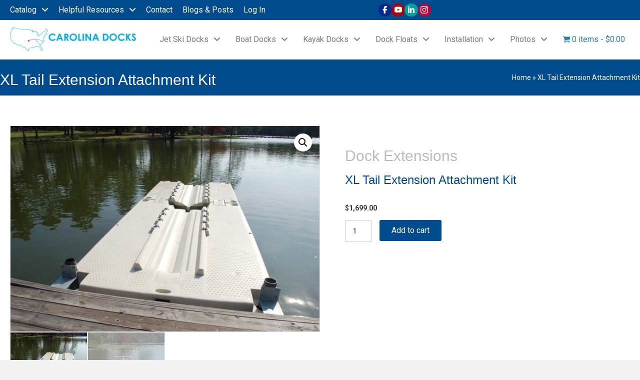

--- FILE ---
content_type: text/html; charset=UTF-8
request_url: https://carolinadocks.com/product/xl-tail-extension-attachment-kit/
body_size: 32738
content:
<!DOCTYPE html>
<html lang="en-US" prefix="og: https://ogp.me/ns#">
<head>
<meta charset="UTF-8" />
<meta name='viewport' content='width=device-width, initial-scale=1.0' />
<meta http-equiv='X-UA-Compatible' content='IE=edge' />
<link rel="profile" href="https://gmpg.org/xfn/11" />
<meta name="google-site-verification" content="YCsyM-FUw3E6LdI9puhgcRP1mSP9PrC8OwczDInQrRY" />
        <style type="text/css">
            #woopcomm .wpc-form-wrapper{ background:#f9f9f9; }#woopcomm .wpc-comment .wpc-comment-right{ background:#fefefe; }#woopcomm .wpc-reply .wpc-comment-right{ background:#f8f8f8; }#woopcomm .wpc-comment-text{ font-size:14px; color:#555; }#woopcomm .wpc-role-member .wpc-comment-author,#woopcomm .wpc-role-member .wpc-comment-author a{ color:#ad74a2; }#woopcomm .wpc-role-support .wpc-comment-author, #woopcomm .wpc-role-support .wpc-comment-author a{ color:#ad74a2; }#woopcomm .wpc-role-customer .wpc-comment-author, #woopcomm .wpc-role-customer .wpc-comment-author a{ color:#ad74a2; }#woopcomm .wpc-role-guest .wpc-comment-author, #woopcomm .wpc-role-guest .wpc-comment-author a{ color:#ad74a2; }#woopcomm .wpc-role-member .wpc-comment-label{ background:#ad74a2; }#woopcomm .wpc-role-support .wpc-comment-label{ background:#ad74a2; }#woopcomm .wpc-role-customer .wpc-comment-label{ background:#ad74a2; }#woopcomm .wpc-role-guest .wpc-comment-label{ background:#ad74a2; }#woopcomm .wpc-comment-footer a{ color:#85ad74; }#woopcomm .wpc-comment-footer .wpc-vote-result{ background:#85ad74; }#woopcomm .wpc-reply-link, #woopcomm .wpc-vote-link, #woopcomm .wpc-share-link,#woopcomm span.wpc_cancel_edit,#woopcomm span.wpc_save_edited_comment,#woopcomm span.wpc_editable_comment { color: #85ad74; }#wpc_openModalFormAction > div#wpc_response_info a.close { background: url("https://carolinadocks.com/wp-content/plugins/woodiscuz-woocommerce-comments/files/img/x.png") no-repeat; }
        </style>
        	<style>img:is([sizes="auto" i], [sizes^="auto," i]) { contain-intrinsic-size: 3000px 1500px }</style>
	
<!-- Search Engine Optimization by Rank Math PRO - https://rankmath.com/ -->
<title>XL Tail Extension PWC Attachment Kits | Carolina Docks</title>
<meta name="description" content="This foam filled boat dock tail extension kit will extend the length of your dock by 8 feet. This extension is best suitable for boats that weigh unde"/>
<meta name="robots" content="follow, index, max-snippet:-1, max-video-preview:-1, max-image-preview:large"/>
<link rel="canonical" href="https://carolinadocks.com/product/xl-tail-extension-attachment-kit/" />
<meta property="og:locale" content="en_US" />
<meta property="og:type" content="product" />
<meta property="og:title" content="XL Tail Extension PWC Attachment Kits | Carolina Docks" />
<meta property="og:description" content="This foam filled boat dock tail extension kit will extend the length of your dock by 8 feet. This extension is best suitable for boats that weigh unde" />
<meta property="og:url" content="https://carolinadocks.com/product/xl-tail-extension-attachment-kit/" />
<meta property="og:site_name" content="Carolina Docks" />
<meta property="og:updated_time" content="2025-02-01T16:06:52-05:00" />
<meta property="og:image" content="https://carolinadocks.com/wp-content/uploads/2017/08/Tailone-scaled-1024x681.jpg" />
<meta property="og:image:secure_url" content="https://carolinadocks.com/wp-content/uploads/2017/08/Tailone-scaled-1024x681.jpg" />
<meta property="og:image:width" content="1024" />
<meta property="og:image:height" content="681" />
<meta property="og:image:alt" content="boat slider docks" />
<meta property="og:image:type" content="image/jpeg" />
<meta property="product:price:amount" content="1699" />
<meta property="product:price:currency" content="USD" />
<meta property="product:availability" content="instock" />
<meta name="twitter:card" content="summary_large_image" />
<meta name="twitter:title" content="XL Tail Extension PWC Attachment Kits | Carolina Docks" />
<meta name="twitter:description" content="This foam filled boat dock tail extension kit will extend the length of your dock by 8 feet. This extension is best suitable for boats that weigh unde" />
<meta name="twitter:image" content="https://carolinadocks.com/wp-content/uploads/2017/08/Tailone-scaled-1024x681.jpg" />
<script type="application/ld+json" class="rank-math-schema-pro">{"@context":"https://schema.org","@graph":[{"@type":["WholesaleStore","Organization"],"@id":"https://carolinadocks.com/#organization","name":"Carolina Docks","url":"https://cd.groverweb.com","sameAs":["https://www.facebook.com/carolinadocks/"],"email":"carolinadocks@yahoo.com","logo":{"@type":"ImageObject","@id":"https://carolinadocks.com/#logo","url":"https://carolinadocks.com/wp-content/uploads/2017/08/cropped-Logo-700-X-201.png","contentUrl":"https://carolinadocks.com/wp-content/uploads/2017/08/cropped-Logo-700-X-201.png","caption":"Carolina Docks","inLanguage":"en-US","width":"189","height":"35"},"openingHours":["Monday,Tuesday,Wednesday,Thursday,Friday,Saturday,Sunday 09:00-17:00"],"image":{"@id":"https://carolinadocks.com/#logo"},"telephone":"803-924-2451"},{"@type":"WebSite","@id":"https://carolinadocks.com/#website","url":"https://carolinadocks.com","name":"Carolina Docks","publisher":{"@id":"https://carolinadocks.com/#organization"},"inLanguage":"en-US"},{"@type":"ImageObject","@id":"https://carolinadocks.com/wp-content/uploads/2017/08/Tailone-scaled.jpg","url":"https://carolinadocks.com/wp-content/uploads/2017/08/Tailone-scaled.jpg","width":"2560","height":"1702","caption":"boat slider docks","inLanguage":"en-US"},{"@type":"BreadcrumbList","@id":"https://carolinadocks.com/product/xl-tail-extension-attachment-kit/#breadcrumb","itemListElement":[{"@type":"ListItem","position":"1","item":{"@id":"https://cd.groverweb.com","name":"Home"}},{"@type":"ListItem","position":"2","item":{"@id":"https://carolinadocks.com/product/xl-tail-extension-attachment-kit/","name":"XL Tail Extension Attachment Kit"}}]},{"@type":"ItemPage","@id":"https://carolinadocks.com/product/xl-tail-extension-attachment-kit/#webpage","url":"https://carolinadocks.com/product/xl-tail-extension-attachment-kit/","name":"XL Tail Extension PWC Attachment Kits | Carolina Docks","datePublished":"2017-08-25T19:55:44-04:00","dateModified":"2025-02-01T16:06:52-05:00","isPartOf":{"@id":"https://carolinadocks.com/#website"},"primaryImageOfPage":{"@id":"https://carolinadocks.com/wp-content/uploads/2017/08/Tailone-scaled.jpg"},"inLanguage":"en-US","breadcrumb":{"@id":"https://carolinadocks.com/product/xl-tail-extension-attachment-kit/#breadcrumb"}},{"@type":"Product","name":"XL Tail Extension PWC Attachment Kits | Carolina Docks","description":"This foam filled boat dock tail extension kit will extend the length of your dock by 8 feet. This extension is best suitable for boats that weigh under 3000lbs","category":"Dock Extensions","mainEntityOfPage":{"@id":"https://carolinadocks.com/product/xl-tail-extension-attachment-kit/#webpage"},"weight":{"@type":"QuantitativeValue","unitCode":"LBR","value":"350"},"height":{"@type":"QuantitativeValue","unitCode":"INH","value":"9"},"width":{"@type":"QuantitativeValue","unitCode":"INH","value":"90"},"depth":{"@type":"QuantitativeValue","unitCode":"INH","value":"96"},"image":[{"@type":"ImageObject","url":"https://carolinadocks.com/wp-content/uploads/2017/08/Tailone-scaled.jpg","height":"1702","width":"2560"},{"@type":"ImageObject","url":"https://carolinadocks.com/wp-content/uploads/2017/08/tail2-scaled.jpg","height":"1702","width":"2560"}],"offers":{"@type":"Offer","price":"1699.00","priceCurrency":"USD","priceValidUntil":"2027-12-31","availability":"http://schema.org/InStock","itemCondition":"NewCondition","url":"https://carolinadocks.com/product/xl-tail-extension-attachment-kit/","seller":{"@type":"Organization","@id":"https://carolinadocks.com/","name":"Carolina Docks","url":"https://carolinadocks.com","logo":"https://carolinadocks.com/wp-content/uploads/2017/08/cropped-Logo-700-X-201.png"},"priceSpecification":{"price":"1699","priceCurrency":"USD","valueAddedTaxIncluded":"false"}},"@id":"https://carolinadocks.com/product/xl-tail-extension-attachment-kit/#richSnippet"}]}</script>
<!-- /Rank Math WordPress SEO plugin -->

<link rel='dns-prefetch' href='//use.fontawesome.com' />
<link rel='dns-prefetch' href='//fonts.googleapis.com' />
<link href='https://fonts.gstatic.com' crossorigin rel='preconnect' />
<link rel="alternate" type="application/rss+xml" title="Carolina Docks &raquo; Feed" href="https://carolinadocks.com/feed/" />
<link rel="alternate" type="application/rss+xml" title="Carolina Docks &raquo; Comments Feed" href="https://carolinadocks.com/comments/feed/" />
<link rel="alternate" type="application/rss+xml" title="Carolina Docks &raquo; XL Tail Extension Attachment Kit Comments Feed" href="https://carolinadocks.com/product/xl-tail-extension-attachment-kit/feed/" />
<link rel="preload" href="https://carolinadocks.com/wp-content/plugins/bb-plugin/fonts/fontawesome/5.15.4/webfonts/fa-brands-400.woff2" as="font" type="font/woff2" crossorigin="anonymous">
<link rel="preload" href="https://carolinadocks.com/wp-content/plugins/bb-plugin/fonts/fontawesome/5.15.4/webfonts/fa-solid-900.woff2" as="font" type="font/woff2" crossorigin="anonymous">
<link rel="preload" href="https://carolinadocks.com/wp-content/plugins/bb-plugin/fonts/fontawesome/5.15.4/webfonts/fa-regular-400.woff2" as="font" type="font/woff2" crossorigin="anonymous">
<script>
window._wpemojiSettings = {"baseUrl":"https:\/\/s.w.org\/images\/core\/emoji\/16.0.1\/72x72\/","ext":".png","svgUrl":"https:\/\/s.w.org\/images\/core\/emoji\/16.0.1\/svg\/","svgExt":".svg","source":{"concatemoji":"https:\/\/carolinadocks.com\/wp-includes\/js\/wp-emoji-release.min.js?ver=6.8.3"}};
/*! This file is auto-generated */
!function(s,n){var o,i,e;function c(e){try{var t={supportTests:e,timestamp:(new Date).valueOf()};sessionStorage.setItem(o,JSON.stringify(t))}catch(e){}}function p(e,t,n){e.clearRect(0,0,e.canvas.width,e.canvas.height),e.fillText(t,0,0);var t=new Uint32Array(e.getImageData(0,0,e.canvas.width,e.canvas.height).data),a=(e.clearRect(0,0,e.canvas.width,e.canvas.height),e.fillText(n,0,0),new Uint32Array(e.getImageData(0,0,e.canvas.width,e.canvas.height).data));return t.every(function(e,t){return e===a[t]})}function u(e,t){e.clearRect(0,0,e.canvas.width,e.canvas.height),e.fillText(t,0,0);for(var n=e.getImageData(16,16,1,1),a=0;a<n.data.length;a++)if(0!==n.data[a])return!1;return!0}function f(e,t,n,a){switch(t){case"flag":return n(e,"\ud83c\udff3\ufe0f\u200d\u26a7\ufe0f","\ud83c\udff3\ufe0f\u200b\u26a7\ufe0f")?!1:!n(e,"\ud83c\udde8\ud83c\uddf6","\ud83c\udde8\u200b\ud83c\uddf6")&&!n(e,"\ud83c\udff4\udb40\udc67\udb40\udc62\udb40\udc65\udb40\udc6e\udb40\udc67\udb40\udc7f","\ud83c\udff4\u200b\udb40\udc67\u200b\udb40\udc62\u200b\udb40\udc65\u200b\udb40\udc6e\u200b\udb40\udc67\u200b\udb40\udc7f");case"emoji":return!a(e,"\ud83e\udedf")}return!1}function g(e,t,n,a){var r="undefined"!=typeof WorkerGlobalScope&&self instanceof WorkerGlobalScope?new OffscreenCanvas(300,150):s.createElement("canvas"),o=r.getContext("2d",{willReadFrequently:!0}),i=(o.textBaseline="top",o.font="600 32px Arial",{});return e.forEach(function(e){i[e]=t(o,e,n,a)}),i}function t(e){var t=s.createElement("script");t.src=e,t.defer=!0,s.head.appendChild(t)}"undefined"!=typeof Promise&&(o="wpEmojiSettingsSupports",i=["flag","emoji"],n.supports={everything:!0,everythingExceptFlag:!0},e=new Promise(function(e){s.addEventListener("DOMContentLoaded",e,{once:!0})}),new Promise(function(t){var n=function(){try{var e=JSON.parse(sessionStorage.getItem(o));if("object"==typeof e&&"number"==typeof e.timestamp&&(new Date).valueOf()<e.timestamp+604800&&"object"==typeof e.supportTests)return e.supportTests}catch(e){}return null}();if(!n){if("undefined"!=typeof Worker&&"undefined"!=typeof OffscreenCanvas&&"undefined"!=typeof URL&&URL.createObjectURL&&"undefined"!=typeof Blob)try{var e="postMessage("+g.toString()+"("+[JSON.stringify(i),f.toString(),p.toString(),u.toString()].join(",")+"));",a=new Blob([e],{type:"text/javascript"}),r=new Worker(URL.createObjectURL(a),{name:"wpTestEmojiSupports"});return void(r.onmessage=function(e){c(n=e.data),r.terminate(),t(n)})}catch(e){}c(n=g(i,f,p,u))}t(n)}).then(function(e){for(var t in e)n.supports[t]=e[t],n.supports.everything=n.supports.everything&&n.supports[t],"flag"!==t&&(n.supports.everythingExceptFlag=n.supports.everythingExceptFlag&&n.supports[t]);n.supports.everythingExceptFlag=n.supports.everythingExceptFlag&&!n.supports.flag,n.DOMReady=!1,n.readyCallback=function(){n.DOMReady=!0}}).then(function(){return e}).then(function(){var e;n.supports.everything||(n.readyCallback(),(e=n.source||{}).concatemoji?t(e.concatemoji):e.wpemoji&&e.twemoji&&(t(e.twemoji),t(e.wpemoji)))}))}((window,document),window._wpemojiSettings);
</script>
<link rel='stylesheet' id='wdp_cart-summary-css' href='https://carolinadocks.com/wp-content/plugins/advanced-dynamic-pricing-for-woocommerce/BaseVersion/assets/css/cart-summary.css?ver=4.10.1' media='all' />
<style id='wp-emoji-styles-inline-css'>

	img.wp-smiley, img.emoji {
		display: inline !important;
		border: none !important;
		box-shadow: none !important;
		height: 1em !important;
		width: 1em !important;
		margin: 0 0.07em !important;
		vertical-align: -0.1em !important;
		background: none !important;
		padding: 0 !important;
	}
</style>
<link rel='stylesheet' id='wp-block-library-css' href='https://carolinadocks.com/wp-includes/css/dist/block-library/style.min.css?ver=6.8.3' media='all' />
<style id='wp-block-library-theme-inline-css'>
.wp-block-audio :where(figcaption){color:#555;font-size:13px;text-align:center}.is-dark-theme .wp-block-audio :where(figcaption){color:#ffffffa6}.wp-block-audio{margin:0 0 1em}.wp-block-code{border:1px solid #ccc;border-radius:4px;font-family:Menlo,Consolas,monaco,monospace;padding:.8em 1em}.wp-block-embed :where(figcaption){color:#555;font-size:13px;text-align:center}.is-dark-theme .wp-block-embed :where(figcaption){color:#ffffffa6}.wp-block-embed{margin:0 0 1em}.blocks-gallery-caption{color:#555;font-size:13px;text-align:center}.is-dark-theme .blocks-gallery-caption{color:#ffffffa6}:root :where(.wp-block-image figcaption){color:#555;font-size:13px;text-align:center}.is-dark-theme :root :where(.wp-block-image figcaption){color:#ffffffa6}.wp-block-image{margin:0 0 1em}.wp-block-pullquote{border-bottom:4px solid;border-top:4px solid;color:currentColor;margin-bottom:1.75em}.wp-block-pullquote cite,.wp-block-pullquote footer,.wp-block-pullquote__citation{color:currentColor;font-size:.8125em;font-style:normal;text-transform:uppercase}.wp-block-quote{border-left:.25em solid;margin:0 0 1.75em;padding-left:1em}.wp-block-quote cite,.wp-block-quote footer{color:currentColor;font-size:.8125em;font-style:normal;position:relative}.wp-block-quote:where(.has-text-align-right){border-left:none;border-right:.25em solid;padding-left:0;padding-right:1em}.wp-block-quote:where(.has-text-align-center){border:none;padding-left:0}.wp-block-quote.is-large,.wp-block-quote.is-style-large,.wp-block-quote:where(.is-style-plain){border:none}.wp-block-search .wp-block-search__label{font-weight:700}.wp-block-search__button{border:1px solid #ccc;padding:.375em .625em}:where(.wp-block-group.has-background){padding:1.25em 2.375em}.wp-block-separator.has-css-opacity{opacity:.4}.wp-block-separator{border:none;border-bottom:2px solid;margin-left:auto;margin-right:auto}.wp-block-separator.has-alpha-channel-opacity{opacity:1}.wp-block-separator:not(.is-style-wide):not(.is-style-dots){width:100px}.wp-block-separator.has-background:not(.is-style-dots){border-bottom:none;height:1px}.wp-block-separator.has-background:not(.is-style-wide):not(.is-style-dots){height:2px}.wp-block-table{margin:0 0 1em}.wp-block-table td,.wp-block-table th{word-break:normal}.wp-block-table :where(figcaption){color:#555;font-size:13px;text-align:center}.is-dark-theme .wp-block-table :where(figcaption){color:#ffffffa6}.wp-block-video :where(figcaption){color:#555;font-size:13px;text-align:center}.is-dark-theme .wp-block-video :where(figcaption){color:#ffffffa6}.wp-block-video{margin:0 0 1em}:root :where(.wp-block-template-part.has-background){margin-bottom:0;margin-top:0;padding:1.25em 2.375em}
</style>
<style id='classic-theme-styles-inline-css'>
/*! This file is auto-generated */
.wp-block-button__link{color:#fff;background-color:#32373c;border-radius:9999px;box-shadow:none;text-decoration:none;padding:calc(.667em + 2px) calc(1.333em + 2px);font-size:1.125em}.wp-block-file__button{background:#32373c;color:#fff;text-decoration:none}
</style>
<style id='global-styles-inline-css'>
:root{--wp--preset--aspect-ratio--square: 1;--wp--preset--aspect-ratio--4-3: 4/3;--wp--preset--aspect-ratio--3-4: 3/4;--wp--preset--aspect-ratio--3-2: 3/2;--wp--preset--aspect-ratio--2-3: 2/3;--wp--preset--aspect-ratio--16-9: 16/9;--wp--preset--aspect-ratio--9-16: 9/16;--wp--preset--color--black: #000000;--wp--preset--color--cyan-bluish-gray: #abb8c3;--wp--preset--color--white: #ffffff;--wp--preset--color--pale-pink: #f78da7;--wp--preset--color--vivid-red: #cf2e2e;--wp--preset--color--luminous-vivid-orange: #ff6900;--wp--preset--color--luminous-vivid-amber: #fcb900;--wp--preset--color--light-green-cyan: #7bdcb5;--wp--preset--color--vivid-green-cyan: #00d084;--wp--preset--color--pale-cyan-blue: #8ed1fc;--wp--preset--color--vivid-cyan-blue: #0693e3;--wp--preset--color--vivid-purple: #9b51e0;--wp--preset--color--fl-heading-text: #333333;--wp--preset--color--fl-body-bg: #f2f2f2;--wp--preset--color--fl-body-text: #757575;--wp--preset--color--fl-accent: #2b7bb9;--wp--preset--color--fl-accent-hover: #2b7bb9;--wp--preset--color--fl-topbar-bg: #ffffff;--wp--preset--color--fl-topbar-text: #000000;--wp--preset--color--fl-topbar-link: #2b7bb9;--wp--preset--color--fl-topbar-hover: #2b7bb9;--wp--preset--color--fl-header-bg: #ffffff;--wp--preset--color--fl-header-text: #000000;--wp--preset--color--fl-header-link: #2b7bb9;--wp--preset--color--fl-header-hover: #2b7bb9;--wp--preset--color--fl-nav-bg: #ffffff;--wp--preset--color--fl-nav-link: #2b7bb9;--wp--preset--color--fl-nav-hover: #2b7bb9;--wp--preset--color--fl-content-bg: #ffffff;--wp--preset--color--fl-footer-widgets-bg: #ffffff;--wp--preset--color--fl-footer-widgets-text: #000000;--wp--preset--color--fl-footer-widgets-link: #2b7bb9;--wp--preset--color--fl-footer-widgets-hover: #2b7bb9;--wp--preset--color--fl-footer-bg: #ffffff;--wp--preset--color--fl-footer-text: #000000;--wp--preset--color--fl-footer-link: #2b7bb9;--wp--preset--color--fl-footer-hover: #2b7bb9;--wp--preset--gradient--vivid-cyan-blue-to-vivid-purple: linear-gradient(135deg,rgba(6,147,227,1) 0%,rgb(155,81,224) 100%);--wp--preset--gradient--light-green-cyan-to-vivid-green-cyan: linear-gradient(135deg,rgb(122,220,180) 0%,rgb(0,208,130) 100%);--wp--preset--gradient--luminous-vivid-amber-to-luminous-vivid-orange: linear-gradient(135deg,rgba(252,185,0,1) 0%,rgba(255,105,0,1) 100%);--wp--preset--gradient--luminous-vivid-orange-to-vivid-red: linear-gradient(135deg,rgba(255,105,0,1) 0%,rgb(207,46,46) 100%);--wp--preset--gradient--very-light-gray-to-cyan-bluish-gray: linear-gradient(135deg,rgb(238,238,238) 0%,rgb(169,184,195) 100%);--wp--preset--gradient--cool-to-warm-spectrum: linear-gradient(135deg,rgb(74,234,220) 0%,rgb(151,120,209) 20%,rgb(207,42,186) 40%,rgb(238,44,130) 60%,rgb(251,105,98) 80%,rgb(254,248,76) 100%);--wp--preset--gradient--blush-light-purple: linear-gradient(135deg,rgb(255,206,236) 0%,rgb(152,150,240) 100%);--wp--preset--gradient--blush-bordeaux: linear-gradient(135deg,rgb(254,205,165) 0%,rgb(254,45,45) 50%,rgb(107,0,62) 100%);--wp--preset--gradient--luminous-dusk: linear-gradient(135deg,rgb(255,203,112) 0%,rgb(199,81,192) 50%,rgb(65,88,208) 100%);--wp--preset--gradient--pale-ocean: linear-gradient(135deg,rgb(255,245,203) 0%,rgb(182,227,212) 50%,rgb(51,167,181) 100%);--wp--preset--gradient--electric-grass: linear-gradient(135deg,rgb(202,248,128) 0%,rgb(113,206,126) 100%);--wp--preset--gradient--midnight: linear-gradient(135deg,rgb(2,3,129) 0%,rgb(40,116,252) 100%);--wp--preset--font-size--small: 13px;--wp--preset--font-size--medium: 20px;--wp--preset--font-size--large: 36px;--wp--preset--font-size--x-large: 42px;--wp--preset--spacing--20: 0.44rem;--wp--preset--spacing--30: 0.67rem;--wp--preset--spacing--40: 1rem;--wp--preset--spacing--50: 1.5rem;--wp--preset--spacing--60: 2.25rem;--wp--preset--spacing--70: 3.38rem;--wp--preset--spacing--80: 5.06rem;--wp--preset--shadow--natural: 6px 6px 9px rgba(0, 0, 0, 0.2);--wp--preset--shadow--deep: 12px 12px 50px rgba(0, 0, 0, 0.4);--wp--preset--shadow--sharp: 6px 6px 0px rgba(0, 0, 0, 0.2);--wp--preset--shadow--outlined: 6px 6px 0px -3px rgba(255, 255, 255, 1), 6px 6px rgba(0, 0, 0, 1);--wp--preset--shadow--crisp: 6px 6px 0px rgba(0, 0, 0, 1);}:where(.is-layout-flex){gap: 0.5em;}:where(.is-layout-grid){gap: 0.5em;}body .is-layout-flex{display: flex;}.is-layout-flex{flex-wrap: wrap;align-items: center;}.is-layout-flex > :is(*, div){margin: 0;}body .is-layout-grid{display: grid;}.is-layout-grid > :is(*, div){margin: 0;}:where(.wp-block-columns.is-layout-flex){gap: 2em;}:where(.wp-block-columns.is-layout-grid){gap: 2em;}:where(.wp-block-post-template.is-layout-flex){gap: 1.25em;}:where(.wp-block-post-template.is-layout-grid){gap: 1.25em;}.has-black-color{color: var(--wp--preset--color--black) !important;}.has-cyan-bluish-gray-color{color: var(--wp--preset--color--cyan-bluish-gray) !important;}.has-white-color{color: var(--wp--preset--color--white) !important;}.has-pale-pink-color{color: var(--wp--preset--color--pale-pink) !important;}.has-vivid-red-color{color: var(--wp--preset--color--vivid-red) !important;}.has-luminous-vivid-orange-color{color: var(--wp--preset--color--luminous-vivid-orange) !important;}.has-luminous-vivid-amber-color{color: var(--wp--preset--color--luminous-vivid-amber) !important;}.has-light-green-cyan-color{color: var(--wp--preset--color--light-green-cyan) !important;}.has-vivid-green-cyan-color{color: var(--wp--preset--color--vivid-green-cyan) !important;}.has-pale-cyan-blue-color{color: var(--wp--preset--color--pale-cyan-blue) !important;}.has-vivid-cyan-blue-color{color: var(--wp--preset--color--vivid-cyan-blue) !important;}.has-vivid-purple-color{color: var(--wp--preset--color--vivid-purple) !important;}.has-black-background-color{background-color: var(--wp--preset--color--black) !important;}.has-cyan-bluish-gray-background-color{background-color: var(--wp--preset--color--cyan-bluish-gray) !important;}.has-white-background-color{background-color: var(--wp--preset--color--white) !important;}.has-pale-pink-background-color{background-color: var(--wp--preset--color--pale-pink) !important;}.has-vivid-red-background-color{background-color: var(--wp--preset--color--vivid-red) !important;}.has-luminous-vivid-orange-background-color{background-color: var(--wp--preset--color--luminous-vivid-orange) !important;}.has-luminous-vivid-amber-background-color{background-color: var(--wp--preset--color--luminous-vivid-amber) !important;}.has-light-green-cyan-background-color{background-color: var(--wp--preset--color--light-green-cyan) !important;}.has-vivid-green-cyan-background-color{background-color: var(--wp--preset--color--vivid-green-cyan) !important;}.has-pale-cyan-blue-background-color{background-color: var(--wp--preset--color--pale-cyan-blue) !important;}.has-vivid-cyan-blue-background-color{background-color: var(--wp--preset--color--vivid-cyan-blue) !important;}.has-vivid-purple-background-color{background-color: var(--wp--preset--color--vivid-purple) !important;}.has-black-border-color{border-color: var(--wp--preset--color--black) !important;}.has-cyan-bluish-gray-border-color{border-color: var(--wp--preset--color--cyan-bluish-gray) !important;}.has-white-border-color{border-color: var(--wp--preset--color--white) !important;}.has-pale-pink-border-color{border-color: var(--wp--preset--color--pale-pink) !important;}.has-vivid-red-border-color{border-color: var(--wp--preset--color--vivid-red) !important;}.has-luminous-vivid-orange-border-color{border-color: var(--wp--preset--color--luminous-vivid-orange) !important;}.has-luminous-vivid-amber-border-color{border-color: var(--wp--preset--color--luminous-vivid-amber) !important;}.has-light-green-cyan-border-color{border-color: var(--wp--preset--color--light-green-cyan) !important;}.has-vivid-green-cyan-border-color{border-color: var(--wp--preset--color--vivid-green-cyan) !important;}.has-pale-cyan-blue-border-color{border-color: var(--wp--preset--color--pale-cyan-blue) !important;}.has-vivid-cyan-blue-border-color{border-color: var(--wp--preset--color--vivid-cyan-blue) !important;}.has-vivid-purple-border-color{border-color: var(--wp--preset--color--vivid-purple) !important;}.has-vivid-cyan-blue-to-vivid-purple-gradient-background{background: var(--wp--preset--gradient--vivid-cyan-blue-to-vivid-purple) !important;}.has-light-green-cyan-to-vivid-green-cyan-gradient-background{background: var(--wp--preset--gradient--light-green-cyan-to-vivid-green-cyan) !important;}.has-luminous-vivid-amber-to-luminous-vivid-orange-gradient-background{background: var(--wp--preset--gradient--luminous-vivid-amber-to-luminous-vivid-orange) !important;}.has-luminous-vivid-orange-to-vivid-red-gradient-background{background: var(--wp--preset--gradient--luminous-vivid-orange-to-vivid-red) !important;}.has-very-light-gray-to-cyan-bluish-gray-gradient-background{background: var(--wp--preset--gradient--very-light-gray-to-cyan-bluish-gray) !important;}.has-cool-to-warm-spectrum-gradient-background{background: var(--wp--preset--gradient--cool-to-warm-spectrum) !important;}.has-blush-light-purple-gradient-background{background: var(--wp--preset--gradient--blush-light-purple) !important;}.has-blush-bordeaux-gradient-background{background: var(--wp--preset--gradient--blush-bordeaux) !important;}.has-luminous-dusk-gradient-background{background: var(--wp--preset--gradient--luminous-dusk) !important;}.has-pale-ocean-gradient-background{background: var(--wp--preset--gradient--pale-ocean) !important;}.has-electric-grass-gradient-background{background: var(--wp--preset--gradient--electric-grass) !important;}.has-midnight-gradient-background{background: var(--wp--preset--gradient--midnight) !important;}.has-small-font-size{font-size: var(--wp--preset--font-size--small) !important;}.has-medium-font-size{font-size: var(--wp--preset--font-size--medium) !important;}.has-large-font-size{font-size: var(--wp--preset--font-size--large) !important;}.has-x-large-font-size{font-size: var(--wp--preset--font-size--x-large) !important;}
:where(.wp-block-post-template.is-layout-flex){gap: 1.25em;}:where(.wp-block-post-template.is-layout-grid){gap: 1.25em;}
:where(.wp-block-columns.is-layout-flex){gap: 2em;}:where(.wp-block-columns.is-layout-grid){gap: 2em;}
:root :where(.wp-block-pullquote){font-size: 1.5em;line-height: 1.6;}
</style>
<link rel='stylesheet' id='advanced-flat-rate-shipping-for-woocommerce-css' href='https://carolinadocks.com/wp-content/plugins/advanced-flat-rate-shipping-method-for-woocommerce/public/css/advanced-flat-rate-shipping-for-woocommerce-public.css?ver=4.7.8' media='all' />
<link rel='stylesheet' id='font-awesome-min-css' href='https://carolinadocks.com/wp-content/plugins/advanced-flat-rate-shipping-method-for-woocommerce/public/css/font-awesome.min.css?ver=4.7.8' media='all' />
<link rel='stylesheet' id='contact-form-7-css' href='https://carolinadocks.com/wp-content/plugins/contact-form-7/includes/css/styles.css?ver=6.1.2' media='all' />
<link rel='stylesheet' id='photoswipe-css' href='https://carolinadocks.com/wp-content/plugins/woocommerce/assets/css/photoswipe/photoswipe.min.css?ver=10.0.5' media='all' />
<link rel='stylesheet' id='photoswipe-default-skin-css' href='https://carolinadocks.com/wp-content/plugins/woocommerce/assets/css/photoswipe/default-skin/default-skin.min.css?ver=10.0.5' media='all' />
<link rel='stylesheet' id='woocommerce-layout-css' href='https://carolinadocks.com/wp-content/plugins/woocommerce/assets/css/woocommerce-layout.css?ver=10.0.5' media='all' />
<link rel='stylesheet' id='woocommerce-smallscreen-css' href='https://carolinadocks.com/wp-content/plugins/woocommerce/assets/css/woocommerce-smallscreen.css?ver=10.0.5' media='only screen and (max-width: 767px)' />
<link rel='stylesheet' id='woocommerce-general-css' href='https://carolinadocks.com/wp-content/plugins/woocommerce/assets/css/woocommerce.css?ver=10.0.5' media='all' />
<style id='woocommerce-inline-inline-css'>
.woocommerce form .form-row .required { visibility: visible; }
</style>
<link rel='stylesheet' id='woodiscuz-modal-box-css-css' href='https://carolinadocks.com/wp-content/plugins/woodiscuz-woocommerce-comments/files/third-party/modal-box/modal-box.css?ver=2.3.0' media='all' />
<link rel='stylesheet' id='woodiscuz-validator-style-css' href='https://carolinadocks.com/wp-content/plugins/woodiscuz-woocommerce-comments/files/css/fv.css?ver=2.3.0' media='all' />
<link rel='stylesheet' id='woodiscuz-tooltipster-style-css' href='https://carolinadocks.com/wp-content/plugins/woodiscuz-woocommerce-comments/files/third-party/tooltipster/css/tooltipster.css?ver=2.3.0' media='all' />
<link rel='stylesheet' id='woodiscuz-frontend-css-css' href='https://carolinadocks.com/wp-content/plugins/woodiscuz-woocommerce-comments/files/css/woodiscuz-frontend.css?ver=2.3.0' media='all' />
<link rel='stylesheet' id='shippingdistance-managment-css' href='https://carolinadocks.com/wp-content/plugins/wpali-shipping-rate-distance/includes/css/class-wpali-shipping-rate-distance-public.css?ver=1.1.3' media='all' />
<link rel='stylesheet' id='font-awesome-5-css' href='https://carolinadocks.com/wp-content/plugins/bb-plugin/fonts/fontawesome/5.15.4/css/all.min.css?ver=2.9.4' media='all' />
<link rel='stylesheet' id='ultimate-icons-css' href='https://carolinadocks.com/wp-content/uploads/bb-plugin/icons/ultimate-icons/style.css?ver=2.9.4' media='all' />
<link rel='stylesheet' id='fl-builder-layout-bundle-390c45a08872631cc9320c770ac592aa-css' href='https://carolinadocks.com/wp-content/uploads/bb-plugin/cache/390c45a08872631cc9320c770ac592aa-layout-bundle.css?ver=2.9.4-1.5.2' media='all' />
<link rel='stylesheet' id='brands-styles-css' href='https://carolinadocks.com/wp-content/plugins/woocommerce/assets/css/brands.css?ver=10.0.5' media='all' />
<link rel='stylesheet' id='wpmenucart-icons-css' href='https://carolinadocks.com/wp-content/plugins/wp-menu-cart-pro/assets/css/wpmenucart-icons-pro.min.css?ver=4.0.2' media='all' />
<style id='wpmenucart-icons-inline-css'>
@font-face {
	font-family:'WPMenuCart';
	src: url('https://carolinadocks.com/wp-content/plugins/wp-menu-cart-pro/assets/fonts/WPMenuCart.eot');
	src: url('https://carolinadocks.com/wp-content/plugins/wp-menu-cart-pro/assets/fonts/WPMenuCart.eot?#iefix') format('embedded-opentype'),
		 url('https://carolinadocks.com/wp-content/plugins/wp-menu-cart-pro/assets/fonts/WPMenuCart.woff2') format('woff2'),
		 url('https://carolinadocks.com/wp-content/plugins/wp-menu-cart-pro/assets/fonts/WPMenuCart.woff') format('woff'),
		 url('https://carolinadocks.com/wp-content/plugins/wp-menu-cart-pro/assets/fonts/WPMenuCart.ttf') format('truetype'),
		 url('https://carolinadocks.com/wp-content/plugins/wp-menu-cart-pro/assets/fonts/WPMenuCart.svg#WPMenuCart') format('svg');
	font-weight:normal;
	font-style:normal;
	font-display:swap;
}
</style>
<link rel='stylesheet' id='wpmenucart-css' href='https://carolinadocks.com/wp-content/plugins/wp-menu-cart-pro/assets/css/wpmenucart-main.min.css?ver=4.0.2' media='all' />
<link rel='stylesheet' id='sv-wc-payment-gateway-payment-form-css' href='https://carolinadocks.com/wp-content/plugins/woocommerce-gateway-authorize-net-aim/lib/skyverge/woocommerce/payment-gateway/assets/css/frontend/sv-wc-payment-gateway-payment-form.min.css?ver=4.7.1' media='all' />
<link rel='stylesheet' id='ayecode-ui-css' href='https://carolinadocks.com/wp-content/plugins/userswp/vendor/ayecode/wp-ayecode-ui/assets-v5/css/ayecode-ui-compatibility.css?ver=0.2.41' media='all' />
<style id='ayecode-ui-inline-css'>
body.modal-open #wpadminbar{z-index:999}.embed-responsive-16by9 .fluid-width-video-wrapper{padding:0!important;position:initial}
</style>
<link rel='stylesheet' id='jquery-magnificpopup-css' href='https://carolinadocks.com/wp-content/plugins/bb-plugin/css/jquery.magnificpopup.min.css?ver=2.9.4' media='all' />
<link rel='stylesheet' id='base-css' href='https://carolinadocks.com/wp-content/themes/bb-theme/css/base.min.css?ver=1.7.18.1' media='all' />
<link rel='stylesheet' id='fl-automator-skin-css' href='https://carolinadocks.com/wp-content/uploads/bb-theme/skin-68ffc42d9732d.css?ver=1.7.18.1' media='all' />
<link rel='stylesheet' id='fl-child-theme-css' href='https://carolinadocks.com/wp-content/themes/bb-theme-child/style.css?ver=6.8.3' media='all' />
<link rel='stylesheet' id='font-awesome-css' href='https://use.fontawesome.com/releases/v6.7.2/css/all.css?wpfas=true' media='all' />
<link rel='stylesheet' id='fl-builder-google-fonts-4569164ad8a7ac7bcb80fbb710710e4f-css' href='//fonts.googleapis.com/css?family=Roboto%3A700%2C400&#038;ver=6.8.3' media='all' />
<link rel='stylesheet' id='wdp_pricing-table-css' href='https://carolinadocks.com/wp-content/plugins/advanced-dynamic-pricing-for-woocommerce/BaseVersion/assets/css/pricing-table.css?ver=4.10.1' media='all' />
<link rel='stylesheet' id='wdp_deals-table-css' href='https://carolinadocks.com/wp-content/plugins/advanced-dynamic-pricing-for-woocommerce/BaseVersion/assets/css/deals-table.css?ver=4.10.1' media='all' />
<script src="https://carolinadocks.com/wp-includes/js/jquery/jquery.min.js?ver=3.7.1" id="jquery-core-js"></script>
<script src="https://carolinadocks.com/wp-includes/js/jquery/jquery-migrate.min.js?ver=3.4.1" id="jquery-migrate-js"></script>
<script src="https://carolinadocks.com/wp-content/plugins/userswp/vendor/ayecode/wp-ayecode-ui/assets/js/select2.min.js?ver=4.0.11" id="select2-js" data-wp-strategy="defer"></script>
<script src="https://carolinadocks.com/wp-content/plugins/userswp/vendor/ayecode/wp-ayecode-ui/assets-v5/js/bootstrap.bundle.min.js?ver=0.2.41" id="bootstrap-js-bundle-js"></script>
<script id="bootstrap-js-bundle-js-after">
function aui_init_greedy_nav(){jQuery('nav.greedy').each(function(i,obj){if(jQuery(this).hasClass("being-greedy")){return true}jQuery(this).addClass('navbar-expand');jQuery(this).off('shown.bs.tab').on('shown.bs.tab',function(e){if(jQuery(e.target).closest('.dropdown-menu').hasClass('greedy-links')){jQuery(e.target).closest('.greedy').find('.greedy-btn.dropdown').attr('aria-expanded','false');jQuery(e.target).closest('.greedy-links').removeClass('show').addClass('d-none')}});jQuery(document).off('mousemove','.greedy-btn').on('mousemove','.greedy-btn',function(e){jQuery('.dropdown-menu.greedy-links').removeClass('d-none')});var $vlinks='';var $dDownClass='';var ddItemClass='greedy-nav-item';if(jQuery(this).find('.navbar-nav').length){if(jQuery(this).find('.navbar-nav').hasClass("being-greedy")){return true}$vlinks=jQuery(this).find('.navbar-nav').addClass("being-greedy w-100").removeClass('overflow-hidden')}else if(jQuery(this).find('.nav').length){if(jQuery(this).find('.nav').hasClass("being-greedy")){return true}$vlinks=jQuery(this).find('.nav').addClass("being-greedy w-100").removeClass('overflow-hidden');$dDownClass=' mt-0 p-0 zi-5 ';ddItemClass+=' mt-0 me-0'}else{return false}jQuery($vlinks).append('<li class="nav-item list-unstyled ml-auto greedy-btn d-none dropdown"><button data-bs-toggle="collapse" class="nav-link greedy-nav-link" role="button"><i class="fas fa-ellipsis-h"></i> <span class="greedy-count badge bg-dark rounded-pill"></span></button><ul class="greedy-links dropdown-menu dropdown-menu-end '+$dDownClass+'"></ul></li>');var $hlinks=jQuery(this).find('.greedy-links');var $btn=jQuery(this).find('.greedy-btn');var numOfItems=0;var totalSpace=0;var closingTime=1000;var breakWidths=[];$vlinks.children().outerWidth(function(i,w){totalSpace+=w;numOfItems+=1;breakWidths.push(totalSpace)});var availableSpace,numOfVisibleItems,requiredSpace,buttonSpace,timer;function check(){buttonSpace=$btn.width();availableSpace=$vlinks.width()-10;numOfVisibleItems=$vlinks.children().length;requiredSpace=breakWidths[numOfVisibleItems-1];if(numOfVisibleItems>1&&requiredSpace>availableSpace){var $li=$vlinks.children().last().prev();$li.removeClass('nav-item').addClass(ddItemClass);if(!jQuery($hlinks).children().length){$li.find('.nav-link').addClass('w-100 dropdown-item rounded-0 rounded-bottom')}else{jQuery($hlinks).find('.nav-link').removeClass('rounded-top');$li.find('.nav-link').addClass('w-100 dropdown-item rounded-0 rounded-top')}$li.prependTo($hlinks);numOfVisibleItems-=1;check()}else if(availableSpace>breakWidths[numOfVisibleItems]){$hlinks.children().first().insertBefore($btn);numOfVisibleItems+=1;check()}jQuery($btn).find(".greedy-count").html(numOfItems-numOfVisibleItems);if(numOfVisibleItems===numOfItems){$btn.addClass('d-none')}else $btn.removeClass('d-none')}jQuery(window).on("resize",function(){check()});check()})}function aui_select2_locale(){var aui_select2_params={"i18n_select_state_text":"Select an option\u2026","i18n_no_matches":"No matches found","i18n_ajax_error":"Loading failed","i18n_input_too_short_1":"Please enter 1 or more characters","i18n_input_too_short_n":"Please enter %item% or more characters","i18n_input_too_long_1":"Please delete 1 character","i18n_input_too_long_n":"Please delete %item% characters","i18n_selection_too_long_1":"You can only select 1 item","i18n_selection_too_long_n":"You can only select %item% items","i18n_load_more":"Loading more results\u2026","i18n_searching":"Searching\u2026"};return{theme:"bootstrap-5",width:jQuery(this).data('width')?jQuery(this).data('width'):jQuery(this).hasClass('w-100')?'100%':'style',placeholder:jQuery(this).data('placeholder'),language:{errorLoading:function(){return aui_select2_params.i18n_searching},inputTooLong:function(args){var overChars=args.input.length-args.maximum;if(1===overChars){return aui_select2_params.i18n_input_too_long_1}return aui_select2_params.i18n_input_too_long_n.replace('%item%',overChars)},inputTooShort:function(args){var remainingChars=args.minimum-args.input.length;if(1===remainingChars){return aui_select2_params.i18n_input_too_short_1}return aui_select2_params.i18n_input_too_short_n.replace('%item%',remainingChars)},loadingMore:function(){return aui_select2_params.i18n_load_more},maximumSelected:function(args){if(args.maximum===1){return aui_select2_params.i18n_selection_too_long_1}return aui_select2_params.i18n_selection_too_long_n.replace('%item%',args.maximum)},noResults:function(){return aui_select2_params.i18n_no_matches},searching:function(){return aui_select2_params.i18n_searching}}}}function aui_init_select2(){var select2_args=jQuery.extend({},aui_select2_locale());jQuery("select.aui-select2").each(function(){if(!jQuery(this).hasClass("select2-hidden-accessible")){jQuery(this).select2(select2_args)}})}function aui_time_ago(selector){var aui_timeago_params={"prefix_ago":"","suffix_ago":" ago","prefix_after":"after ","suffix_after":"","seconds":"less than a minute","minute":"about a minute","minutes":"%d minutes","hour":"about an hour","hours":"about %d hours","day":"a day","days":"%d days","month":"about a month","months":"%d months","year":"about a year","years":"%d years"};var templates={prefix:aui_timeago_params.prefix_ago,suffix:aui_timeago_params.suffix_ago,seconds:aui_timeago_params.seconds,minute:aui_timeago_params.minute,minutes:aui_timeago_params.minutes,hour:aui_timeago_params.hour,hours:aui_timeago_params.hours,day:aui_timeago_params.day,days:aui_timeago_params.days,month:aui_timeago_params.month,months:aui_timeago_params.months,year:aui_timeago_params.year,years:aui_timeago_params.years};var template=function(t,n){return templates[t]&&templates[t].replace(/%d/i,Math.abs(Math.round(n)))};var timer=function(time){if(!time)return;time=time.replace(/\.\d+/,"");time=time.replace(/-/,"/").replace(/-/,"/");time=time.replace(/T/," ").replace(/Z/," UTC");time=time.replace(/([\+\-]\d\d)\:?(\d\d)/," $1$2");time=new Date(time*1000||time);var now=new Date();var seconds=((now.getTime()-time)*.001)>>0;var minutes=seconds/60;var hours=minutes/60;var days=hours/24;var years=days/365;return templates.prefix+(seconds<45&&template('seconds',seconds)||seconds<90&&template('minute',1)||minutes<45&&template('minutes',minutes)||minutes<90&&template('hour',1)||hours<24&&template('hours',hours)||hours<42&&template('day',1)||days<30&&template('days',days)||days<45&&template('month',1)||days<365&&template('months',days/30)||years<1.5&&template('year',1)||template('years',years))+templates.suffix};var elements=document.getElementsByClassName(selector);if(selector&&elements&&elements.length){for(var i in elements){var $el=elements[i];if(typeof $el==='object'){$el.innerHTML='<i class="far fa-clock"></i> '+timer($el.getAttribute('title')||$el.getAttribute('datetime'))}}}setTimeout(function(){aui_time_ago(selector)},60000)}function aui_init_tooltips(){jQuery('[data-bs-toggle="tooltip"]').tooltip();jQuery('[data-bs-toggle="popover"]').popover();jQuery('[data-bs-toggle="popover-html"]').popover({html:true,sanitize:false});jQuery('[data-bs-toggle="popover"],[data-bs-toggle="popover-html"]').on('inserted.bs.popover',function(){jQuery('body > .popover').wrapAll("<div class='bsui' />")})}$aui_doing_init_flatpickr=false;function aui_init_flatpickr(){if(typeof jQuery.fn.flatpickr==="function"&&!$aui_doing_init_flatpickr){$aui_doing_init_flatpickr=true;try{flatpickr.localize({weekdays:{shorthand:['Sun','Mon','Tue','Wed','Thu','Fri','Sat'],longhand:['Sun','Mon','Tue','Wed','Thu','Fri','Sat'],},months:{shorthand:['Jan','Feb','Mar','Apr','May','Jun','Jul','Aug','Sep','Oct','Nov','Dec'],longhand:['January','February','March','April','May','June','July','August','September','October','November','December'],},daysInMonth:[31,28,31,30,31,30,31,31,30,31,30,31],firstDayOfWeek:1,ordinal:function(nth){var s=nth%100;if(s>3&&s<21)return"th";switch(s%10){case 1:return"st";case 2:return"nd";case 3:return"rd";default:return"th"}},rangeSeparator:' to ',weekAbbreviation:'Wk',scrollTitle:'Scroll to increment',toggleTitle:'Click to toggle',amPM:['AM','PM'],yearAriaLabel:'Year',hourAriaLabel:'Hour',minuteAriaLabel:'Minute',time_24hr:false})}catch(err){console.log(err.message)}jQuery('input[data-aui-init="flatpickr"]:not(.flatpickr-input)').flatpickr()}$aui_doing_init_flatpickr=false}$aui_doing_init_iconpicker=false;function aui_init_iconpicker(){if(typeof jQuery.fn.iconpicker==="function"&&!$aui_doing_init_iconpicker){$aui_doing_init_iconpicker=true;jQuery('input[data-aui-init="iconpicker"]:not(.iconpicker-input)').iconpicker()}$aui_doing_init_iconpicker=false}function aui_modal_iframe($title,$url,$footer,$dismissible,$class,$dialog_class,$body_class,responsive){if(!$body_class){$body_class='p-0'}var wClass='text-center position-absolute w-100 text-dark overlay overlay-white p-0 m-0 d-flex justify-content-center align-items-center';var wStyle='';var sStyle='';var $body="",sClass="w-100 p-0 m-0";if(responsive){$body+='<div class="embed-responsive embed-responsive-16by9 ratio ratio-16x9">';wClass+=' h-100';sClass+=' embed-responsive-item'}else{wClass+=' vh-100';sClass+=' vh-100';wStyle+=' height: 90vh !important;';sStyle+=' height: 90vh !important;'}$body+='<div class="ac-preview-loading '+wClass+'" style="left:0;top:0;'+wStyle+'"><div class="spinner-border" role="status"></div></div>';$body+='<iframe id="embedModal-iframe" class="'+sClass+'" style="'+sStyle+'" src="" width="100%" height="100%" frameborder="0" allowtransparency="true"></iframe>';if(responsive){$body+='</div>'}$m=aui_modal($title,$body,$footer,$dismissible,$class,$dialog_class,$body_class);const auiModal=document.getElementById('aui-modal');auiModal.addEventListener('shown.bs.modal',function(e){iFrame=jQuery('#embedModal-iframe');jQuery('.ac-preview-loading').removeClass('d-none').addClass('d-flex');iFrame.attr({src:$url});iFrame.load(function(){jQuery('.ac-preview-loading').removeClass('d-flex').addClass('d-none')})});return $m}function aui_modal($title,$body,$footer,$dismissible,$class,$dialog_class,$body_class){if(!$class){$class=''}if(!$dialog_class){$dialog_class=''}if(!$body){$body='<div class="text-center"><div class="spinner-border" role="status"></div></div>'}jQuery('.aui-modal').remove();jQuery('.modal-backdrop').remove();jQuery('body').css({overflow:'','padding-right':''});var $modal='';$modal+='<div id="aui-modal" class="modal aui-modal fade shadow bsui '+$class+'" tabindex="-1">'+'<div class="modal-dialog modal-dialog-centered '+$dialog_class+'">'+'<div class="modal-content border-0 shadow">';if($title){$modal+='<div class="modal-header">'+'<h5 class="modal-title">'+$title+'</h5>';if($dismissible){$modal+='<button type="button" class="btn-close" data-bs-dismiss="modal" aria-label="Close">'+'</button>'}$modal+='</div>'}$modal+='<div class="modal-body '+$body_class+'">'+$body+'</div>';if($footer){$modal+='<div class="modal-footer">'+$footer+'</div>'}$modal+='</div>'+'</div>'+'</div>';jQuery('body').append($modal);const ayeModal=new bootstrap.Modal('.aui-modal',{});ayeModal.show()}function aui_conditional_fields(form){jQuery(form).find(".aui-conditional-field").each(function(){var $element_require=jQuery(this).data('element-require');if($element_require){$element_require=$element_require.replace("&#039;","'");$element_require=$element_require.replace("&quot;",'"');if(aui_check_form_condition($element_require,form)){jQuery(this).removeClass('d-none')}else{jQuery(this).addClass('d-none')}}})}function aui_check_form_condition(condition,form){if(form){condition=condition.replace(/\(form\)/g,"('"+form+"')")}return new Function("return "+condition+";")()}jQuery.fn.aui_isOnScreen=function(){var win=jQuery(window);var viewport={top:win.scrollTop(),left:win.scrollLeft()};viewport.right=viewport.left+win.width();viewport.bottom=viewport.top+win.height();var bounds=this.offset();bounds.right=bounds.left+this.outerWidth();bounds.bottom=bounds.top+this.outerHeight();return(!(viewport.right<bounds.left||viewport.left>bounds.right||viewport.bottom<bounds.top||viewport.top>bounds.bottom))};function aui_carousel_maybe_show_multiple_items($carousel){var $items={};var $item_count=0;if(!jQuery($carousel).find('.carousel-inner-original').length){jQuery($carousel).append('<div class="carousel-inner-original d-none">'+jQuery($carousel).find('.carousel-inner').html().replaceAll('carousel-item','not-carousel-item')+'</div>')}jQuery($carousel).find('.carousel-inner-original .not-carousel-item').each(function(){$items[$item_count]=jQuery(this).html();$item_count++});if(!$item_count){return}if(jQuery(window).width()<=576){if(jQuery($carousel).find('.carousel-inner').hasClass('aui-multiple-items')&&jQuery($carousel).find('.carousel-inner-original').length){jQuery($carousel).find('.carousel-inner').removeClass('aui-multiple-items').html(jQuery($carousel).find('.carousel-inner-original').html().replaceAll('not-carousel-item','carousel-item'));jQuery($carousel).find(".carousel-indicators li").removeClass("d-none")}}else{var $md_count=jQuery($carousel).data('limit_show');var $md_cols_count=jQuery($carousel).data('cols_show');var $new_items='';var $new_items_count=0;var $new_item_count=0;var $closed=true;Object.keys($items).forEach(function(key,index){if(index!=0&&Number.isInteger(index/$md_count)){$new_items+='</div></div>';$closed=true}if(index==0||Number.isInteger(index/$md_count)){$row_cols_class=$md_cols_count?' g-lg-4 g-3 row-cols-1 row-cols-lg-'+$md_cols_count:'';$active=index==0?'active':'';$new_items+='<div class="carousel-item '+$active+'"><div class="row'+$row_cols_class+' ">';$closed=false;$new_items_count++;$new_item_count=0}$new_items+='<div class="col ">'+$items[index]+'</div>';$new_item_count++});if(!$closed){if($md_count-$new_item_count>0){$placeholder_count=$md_count-$new_item_count;while($placeholder_count>0){$new_items+='<div class="col "></div>';$placeholder_count--}}$new_items+='</div></div>'}jQuery($carousel).find('.carousel-inner').addClass('aui-multiple-items').html($new_items);jQuery($carousel).find('.carousel-item.active img').each(function(){if(real_srcset=jQuery(this).attr("data-srcset")){if(!jQuery(this).attr("srcset"))jQuery(this).attr("srcset",real_srcset)}if(real_src=jQuery(this).attr("data-src")){if(!jQuery(this).attr("srcset"))jQuery(this).attr("src",real_src)}});$hide_count=$new_items_count-1;jQuery($carousel).find(".carousel-indicators li:gt("+$hide_count+")").addClass("d-none")}jQuery(window).trigger("aui_carousel_multiple")}function aui_init_carousel_multiple_items(){jQuery(window).on("resize",function(){jQuery('.carousel-multiple-items').each(function(){aui_carousel_maybe_show_multiple_items(this)})});jQuery('.carousel-multiple-items').each(function(){aui_carousel_maybe_show_multiple_items(this)})}function init_nav_sub_menus(){jQuery('.navbar-multi-sub-menus').each(function(i,obj){if(jQuery(this).hasClass("has-sub-sub-menus")){return true}jQuery(this).addClass('has-sub-sub-menus');jQuery(this).find('.dropdown-menu a.dropdown-toggle').on('click',function(e){var $el=jQuery(this);$el.toggleClass('active-dropdown');var $parent=jQuery(this).offsetParent(".dropdown-menu");if(!jQuery(this).next().hasClass('show')){jQuery(this).parents('.dropdown-menu').first().find('.show').removeClass("show")}var $subMenu=jQuery(this).next(".dropdown-menu");$subMenu.toggleClass('show');jQuery(this).parent("li").toggleClass('show');jQuery(this).parents('li.nav-item.dropdown.show').on('hidden.bs.dropdown',function(e){jQuery('.dropdown-menu .show').removeClass("show");$el.removeClass('active-dropdown')});if(!$parent.parent().hasClass('navbar-nav')){$el.next().addClass('position-relative border-top border-bottom')}return false})})}function aui_lightbox_embed($link,ele){ele.preventDefault();jQuery('.aui-carousel-modal').remove();var $modal='<div class="modal fade aui-carousel-modal bsui" id="aui-carousel-modal" tabindex="-1" role="dialog" aria-labelledby="aui-modal-title" aria-hidden="true"><div class="modal-dialog modal-dialog-centered modal-xl mw-100"><div class="modal-content bg-transparent border-0 shadow-none"><div class="modal-header"><h5 class="modal-title" id="aui-modal-title"></h5></div><div class="modal-body text-center"><i class="fas fa-circle-notch fa-spin fa-3x"></i></div></div></div></div>';jQuery('body').append($modal);const ayeModal=new bootstrap.Modal('.aui-carousel-modal',{});const myModalEl=document.getElementById('aui-carousel-modal');myModalEl.addEventListener('hidden.bs.modal',event=>{jQuery(".aui-carousel-modal iframe").attr('src','')});jQuery('.aui-carousel-modal').on('shown.bs.modal',function(e){jQuery('.aui-carousel-modal .carousel-item.active').find('iframe').each(function(){var $iframe=jQuery(this);$iframe.parent().find('.ac-preview-loading').removeClass('d-none').addClass('d-flex');if(!$iframe.attr('src')&&$iframe.data('src')){$iframe.attr('src',$iframe.data('src'))}$iframe.on('load',function(){setTimeout(function(){$iframe.parent().find('.ac-preview-loading').removeClass('d-flex').addClass('d-none')},1250)})})});$container=jQuery($link).closest('.aui-gallery');$clicked_href=jQuery($link).attr('href');$images=[];$container.find('.aui-lightbox-image, .aui-lightbox-iframe').each(function(){var a=this;var href=jQuery(a).attr('href');if(href){$images.push(href)}});if($images.length){var $carousel='<div id="aui-embed-slider-modal" class="carousel slide" >';if($images.length>1){$i=0;$carousel+='<ol class="carousel-indicators position-fixed">';$container.find('.aui-lightbox-image, .aui-lightbox-iframe').each(function(){$active=$clicked_href==jQuery(this).attr('href')?'active':'';$carousel+='<li data-bs-target="#aui-embed-slider-modal" data-bs-slide-to="'+$i+'" class="'+$active+'"></li>';$i++});$carousel+='</ol>'}$i=0;$rtl_class='justify-content-start';$carousel+='<div class="carousel-inner d-flex align-items-center '+$rtl_class+'">';$container.find('.aui-lightbox-image').each(function(){var a=this;var href=jQuery(a).attr('href');$active=$clicked_href==jQuery(this).attr('href')?'active':'';$carousel+='<div class="carousel-item '+$active+'"><div>';var css_height=window.innerWidth>window.innerHeight?'90vh':'auto';var srcset=jQuery(a).find('img').attr('srcset');var sizes='';if(srcset){var sources=srcset.split(',').map(s=>{var parts=s.trim().split(' ');return{width:parseInt(parts[1].replace('w','')),descriptor:parts[1].replace('w','px')}}).sort((a,b)=>b.width-a.width);sizes=sources.map((source,index,array)=>{if(index===0){return `${source.descriptor}`}else{return `(max-width:${source.width-1}px)${array[index-1].descriptor}`}}).reverse().join(', ')}var img=href?jQuery(a).find('img').clone().attr('src',href).attr('sizes',sizes).removeClass().addClass('mx-auto d-block w-auto rounded').css({'max-height':css_height,'max-width':'98%'}).get(0).outerHTML:jQuery(a).find('img').clone().removeClass().addClass('mx-auto d-block w-auto rounded').css({'max-height':css_height,'max-width':'98%'}).get(0).outerHTML;$carousel+=img;if(jQuery(a).parent().find('.carousel-caption').length){$carousel+=jQuery(a).parent().find('.carousel-caption').clone().removeClass('sr-only visually-hidden').get(0).outerHTML}else if(jQuery(a).parent().find('.figure-caption').length){$carousel+=jQuery(a).parent().find('.figure-caption').clone().removeClass('sr-only visually-hidden').addClass('carousel-caption').get(0).outerHTML}$carousel+='</div></div>';$i++});$container.find('.aui-lightbox-iframe').each(function(){var a=this;var css_height=window.innerWidth>window.innerHeight?'90vh;':'auto;';var styleWidth=$images.length>1?'max-width:70%;':'';$active=$clicked_href==jQuery(this).attr('href')?'active':'';$carousel+='<div class="carousel-item '+$active+'"><div class="modal-xl mx-auto ratio ratio-16x9" style="max-height:'+css_height+styleWidth+'">';var url=jQuery(a).attr('href');var iframe='<div class="ac-preview-loading text-light d-none" style="left:0;top:0;height:'+css_height+'"><div class="spinner-border m-auto" role="status"></div></div>';iframe+='<iframe class="aui-carousel-iframe" style="height:'+css_height+'" src="" data-src="'+url+'?rel=0&amp;showinfo=0&amp;modestbranding=1&amp;autoplay=1" allow="autoplay"></iframe>';var img=iframe;$carousel+=img;$carousel+='</div></div>';$i++});$carousel+='</div>';if($images.length>1){$carousel+='<a class="carousel-control-prev" href="#aui-embed-slider-modal" role="button" data-bs-slide="prev">';$carousel+='<span class="carousel-control-prev-icon" aria-hidden="true"></span>';$carousel+=' <a class="carousel-control-next" href="#aui-embed-slider-modal" role="button" data-bs-slide="next">';$carousel+='<span class="carousel-control-next-icon" aria-hidden="true"></span>';$carousel+='</a>'}$carousel+='</div>';var $close='<button type="button" class="btn-close btn-close-white text-end position-fixed" style="right: 20px;top: 10px; z-index: 1055;" data-bs-dismiss="modal" aria-label="Close"></button>';jQuery('.aui-carousel-modal .modal-content').html($carousel).prepend($close);ayeModal.show();try{if('ontouchstart'in document.documentElement||navigator.maxTouchPoints>0){let _bsC=new bootstrap.Carousel('#aui-embed-slider-modal')}}catch(err){}}}function aui_init_lightbox_embed(){jQuery('.aui-lightbox-image, .aui-lightbox-iframe').off('click').on("click",function(ele){aui_lightbox_embed(this,ele)})}function aui_init_modal_iframe(){jQuery('.aui-has-embed, [data-aui-embed="iframe"]').each(function(e){if(!jQuery(this).hasClass('aui-modal-iframed')&&jQuery(this).data('embed-url')){jQuery(this).addClass('aui-modal-iframed');jQuery(this).on("click",function(e1){aui_modal_iframe('',jQuery(this).data('embed-url'),'',true,'','modal-lg','aui-modal-iframe p-0',true);return false})}})}$aui_doing_toast=false;function aui_toast($id,$type,$title,$title_small,$body,$time,$can_close){if($aui_doing_toast){setTimeout(function(){aui_toast($id,$type,$title,$title_small,$body,$time,$can_close)},500);return}$aui_doing_toast=true;if($can_close==null){$can_close=false}if($time==''||$time==null){$time=3000}if(document.getElementById($id)){jQuery('#'+$id).toast('show');setTimeout(function(){$aui_doing_toast=false},500);return}var uniqid=Date.now();if($id){uniqid=$id}$op="";$tClass='';$thClass='';$icon="";if($type=='success'){$op="opacity:.92;";$tClass='alert bg-success w-auto';$thClass='bg-transparent border-0 text-white';$icon="<div class='h5 m-0 p-0'><i class='fas fa-check-circle me-2'></i></div>"}else if($type=='error'||$type=='danger'){$op="opacity:.92;";$tClass='alert bg-danger  w-auto';$thClass='bg-transparent border-0 text-white';$icon="<div class='h5 m-0 p-0'><i class='far fa-times-circle me-2'></i></div>"}else if($type=='info'){$op="opacity:.92;";$tClass='alert bg-info  w-auto';$thClass='bg-transparent border-0 text-white';$icon="<div class='h5 m-0 p-0'><i class='fas fa-info-circle me-2'></i></div>"}else if($type=='warning'){$op="opacity:.92;";$tClass='alert bg-warning  w-auto';$thClass='bg-transparent border-0 text-dark';$icon="<div class='h5 m-0 p-0'><i class='fas fa-exclamation-triangle me-2'></i></div>"}if(!document.getElementById("aui-toasts")){jQuery('body').append('<div class="bsui" id="aui-toasts"><div class="position-fixed aui-toast-bottom-right pr-3 pe-3 mb-1" style="z-index: 500000;right: 0;bottom: 0;'+$op+'"></div></div>')}$toast='<div id="'+uniqid+'" class="toast fade hide shadow hover-shadow '+$tClass+'" style="" role="alert" aria-live="assertive" aria-atomic="true" data-bs-delay="'+$time+'">';if($type||$title||$title_small){$toast+='<div class="toast-header '+$thClass+'">';if($icon){$toast+=$icon}if($title){$toast+='<strong class="me-auto">'+$title+'</strong>'}if($title_small){$toast+='<small>'+$title_small+'</small>'}if($can_close){$toast+='<button type="button" class="ms-2 mb-1 btn-close" data-bs-dismiss="toast" aria-label="Close"></button>'}$toast+='</div>'}if($body){$toast+='<div class="toast-body">'+$body+'</div>'}$toast+='</div>';jQuery('.aui-toast-bottom-right').prepend($toast);jQuery('#'+uniqid).toast('show');setTimeout(function(){$aui_doing_toast=false},500)}function aui_init_counters(){const animNum=(EL)=>{if(EL._isAnimated)return;EL._isAnimated=true;let end=EL.dataset.auiend;let start=EL.dataset.auistart;let duration=EL.dataset.auiduration?EL.dataset.auiduration:2000;let seperator=EL.dataset.auisep?EL.dataset.auisep:'';jQuery(EL).prop('Counter',start).animate({Counter:end},{duration:Math.abs(duration),easing:'swing',step:function(now){const text=seperator?(Math.ceil(now)).toLocaleString('en-US'):Math.ceil(now);const html=seperator?text.split(",").map(n=>`<span class="count">${n}</span>`).join(","):text;if(seperator&&seperator!=','){html.replace(',',seperator)}jQuery(this).html(html)}})};const inViewport=(entries,observer)=>{entries.forEach(entry=>{if(entry.isIntersecting)animNum(entry.target)})};jQuery("[data-auicounter]").each((i,EL)=>{const observer=new IntersectionObserver(inViewport);observer.observe(EL)})}function aui_init(){aui_init_counters();init_nav_sub_menus();aui_init_tooltips();aui_init_select2();aui_init_flatpickr();aui_init_iconpicker();aui_init_greedy_nav();aui_time_ago('timeago');aui_init_carousel_multiple_items();aui_init_lightbox_embed();aui_init_modal_iframe()}jQuery(window).on("load",function(){aui_init()});jQuery(function($){var ua=navigator.userAgent.toLowerCase();var isiOS=ua.match(/(iphone|ipod|ipad)/);if(isiOS){var pS=0;pM=parseFloat($('body').css('marginTop'));$(document).on('show.bs.modal',function(){pS=window.scrollY;$('body').css({marginTop:-pS,overflow:'hidden',position:'fixed',})}).on('hidden.bs.modal',function(){$('body').css({marginTop:pM,overflow:'visible',position:'inherit',});window.scrollTo(0,pS)})}$(document).on('slide.bs.carousel',function(el){var $_modal=$(el.relatedTarget).closest('.aui-carousel-modal:visible').length?$(el.relatedTarget).closest('.aui-carousel-modal:visible'):'';if($_modal&&$_modal.find('.carousel-item iframe.aui-carousel-iframe').length){$_modal.find('.carousel-item.active iframe.aui-carousel-iframe').each(function(){if($(this).attr('src')){$(this).data('src',$(this).attr('src'));$(this).attr('src','')}});if($(el.relatedTarget).find('iframe.aui-carousel-iframe').length){$(el.relatedTarget).find('.ac-preview-loading').removeClass('d-none').addClass('d-flex');var $cIframe=$(el.relatedTarget).find('iframe.aui-carousel-iframe');if(!$cIframe.attr('src')&&$cIframe.data('src')){$cIframe.attr('src',$cIframe.data('src'))}$cIframe.on('load',function(){setTimeout(function(){$_modal.find('.ac-preview-loading').removeClass('d-flex').addClass('d-none')},1250)})}}})});var aui_confirm=function(message,okButtonText,cancelButtonText,isDelete,large){okButtonText=okButtonText||'Yes';cancelButtonText=cancelButtonText||'Cancel';message=message||'Are you sure?';sizeClass=large?'':'modal-sm';btnClass=isDelete?'btn-danger':'btn-primary';deferred=jQuery.Deferred();var $body="";$body+="<h3 class='h4 py-3 text-center text-dark'>"+message+"</h3>";$body+="<div class='d-flex'>";$body+="<button class='btn btn-outline-secondary w-50 btn-round' data-bs-dismiss='modal'  onclick='deferred.resolve(false);'>"+cancelButtonText+"</button>";$body+="<button class='btn "+btnClass+" ms-2 w-50 btn-round' data-bs-dismiss='modal'  onclick='deferred.resolve(true);'>"+okButtonText+"</button>";$body+="</div>";$modal=aui_modal('',$body,'',false,'',sizeClass);return deferred.promise()};function aui_flip_color_scheme_on_scroll($value,$iframe){if(!$value)$value=window.scrollY;var navbar=$iframe?$iframe.querySelector('.color-scheme-flip-on-scroll'):document.querySelector('.color-scheme-flip-on-scroll');if(navbar==null)return;let cs_original=navbar.dataset.cso;let cs_scroll=navbar.dataset.css;if(!cs_scroll&&!cs_original){if(navbar.classList.contains('navbar-light')){cs_original='navbar-light';cs_scroll='navbar-dark'}else if(navbar.classList.contains('navbar-dark')){cs_original='navbar-dark';cs_scroll='navbar-light'}navbar.dataset.cso=cs_original;navbar.dataset.css=cs_scroll}if($value>0||navbar.classList.contains('nav-menu-open')){navbar.classList.remove(cs_original);navbar.classList.add(cs_scroll)}else{navbar.classList.remove(cs_scroll);navbar.classList.add(cs_original)}}window.onscroll=function(){aui_set_data_scroll();aui_flip_color_scheme_on_scroll()};function aui_set_data_scroll(){document.documentElement.dataset.scroll=window.scrollY}aui_set_data_scroll();aui_flip_color_scheme_on_scroll();
</script>
<script src="https://carolinadocks.com/wp-content/plugins/advanced-flat-rate-shipping-method-for-woocommerce/public/js/advanced-flat-rate-shipping-for-woocommerce-public.js?ver=4.7.8" id="advanced-flat-rate-shipping-for-woocommerce-js"></script>
<script id="en_ltl_saia_frontend_checkout_script-js-extra">
var frontend_script = {"pluginsUrl":"https:\/\/carolinadocks.com\/wp-content\/plugins"};
</script>
<script src="https://carolinadocks.com/wp-content/plugins/ltl-freight-quotes-saia-edition/front/js/en-saia-checkout.js?ver=1.0.0" id="en_ltl_saia_frontend_checkout_script-js"></script>
<script id="userswp-js-extra">
var uwp_localize_data = {"uwp_more_char_limit":"100","uwp_more_text":"more","uwp_less_text":"less","error":"Something went wrong.","error_retry":"Something went wrong, please retry.","uwp_more_ellipses_text":"...","ajaxurl":"https:\/\/carolinadocks.com\/wp-admin\/admin-ajax.php","login_modal":"1","register_modal":"","forgot_modal":"1","uwp_pass_strength":"","uwp_strong_pass_msg":"","default_banner":"https:\/\/carolinadocks.com\/wp-content\/plugins\/userswp\/assets\/images\/banner.png","basicNonce":"b29d8fa8aa"};
</script>
<script src="https://carolinadocks.com/wp-content/plugins/userswp/assets/js/users-wp.min.js?ver=1.2.45" id="userswp-js"></script>
<script src="https://carolinadocks.com/wp-content/plugins/woocommerce/assets/js/jquery-blockui/jquery.blockUI.min.js?ver=2.7.0-wc.10.0.5" id="jquery-blockui-js" defer data-wp-strategy="defer"></script>
<script id="wc-add-to-cart-js-extra">
var wc_add_to_cart_params = {"ajax_url":"\/wp-admin\/admin-ajax.php","wc_ajax_url":"\/?wc-ajax=%%endpoint%%","i18n_view_cart":"View cart","cart_url":"https:\/\/carolinadocks.com\/cart\/","is_cart":"","cart_redirect_after_add":"no"};
</script>
<script src="https://carolinadocks.com/wp-content/plugins/woocommerce/assets/js/frontend/add-to-cart.min.js?ver=10.0.5" id="wc-add-to-cart-js" defer data-wp-strategy="defer"></script>
<script src="https://carolinadocks.com/wp-content/plugins/woocommerce/assets/js/zoom/jquery.zoom.min.js?ver=1.7.21-wc.10.0.5" id="zoom-js" defer data-wp-strategy="defer"></script>
<script src="https://carolinadocks.com/wp-content/plugins/woocommerce/assets/js/flexslider/jquery.flexslider.min.js?ver=2.7.2-wc.10.0.5" id="flexslider-js" defer data-wp-strategy="defer"></script>
<script src="https://carolinadocks.com/wp-content/plugins/woocommerce/assets/js/photoswipe/photoswipe.min.js?ver=4.1.1-wc.10.0.5" id="photoswipe-js" defer data-wp-strategy="defer"></script>
<script src="https://carolinadocks.com/wp-content/plugins/woocommerce/assets/js/photoswipe/photoswipe-ui-default.min.js?ver=4.1.1-wc.10.0.5" id="photoswipe-ui-default-js" defer data-wp-strategy="defer"></script>
<script id="wc-single-product-js-extra">
var wc_single_product_params = {"i18n_required_rating_text":"Please select a rating","i18n_rating_options":["1 of 5 stars","2 of 5 stars","3 of 5 stars","4 of 5 stars","5 of 5 stars"],"i18n_product_gallery_trigger_text":"View full-screen image gallery","review_rating_required":"yes","flexslider":{"rtl":false,"animation":"slide","smoothHeight":true,"directionNav":false,"controlNav":"thumbnails","slideshow":false,"animationSpeed":500,"animationLoop":false,"allowOneSlide":false},"zoom_enabled":"1","zoom_options":[],"photoswipe_enabled":"1","photoswipe_options":{"shareEl":false,"closeOnScroll":false,"history":false,"hideAnimationDuration":0,"showAnimationDuration":0},"flexslider_enabled":"1"};
</script>
<script src="https://carolinadocks.com/wp-content/plugins/woocommerce/assets/js/frontend/single-product.min.js?ver=10.0.5" id="wc-single-product-js" defer data-wp-strategy="defer"></script>
<script src="https://carolinadocks.com/wp-content/plugins/woocommerce/assets/js/js-cookie/js.cookie.min.js?ver=2.1.4-wc.10.0.5" id="js-cookie-js" defer data-wp-strategy="defer"></script>
<script id="woocommerce-js-extra">
var woocommerce_params = {"ajax_url":"\/wp-admin\/admin-ajax.php","wc_ajax_url":"\/?wc-ajax=%%endpoint%%","i18n_password_show":"Show password","i18n_password_hide":"Hide password"};
</script>
<script src="https://carolinadocks.com/wp-content/plugins/woocommerce/assets/js/frontend/woocommerce.min.js?ver=10.0.5" id="woocommerce-js" defer data-wp-strategy="defer"></script>
<script src="https://carolinadocks.com/wp-content/plugins/woodiscuz-woocommerce-comments/files/js/validator.js?ver=1.0.0" id="woodiscuz-validator-js-js"></script>
<script id="woodiscuz-ajax-js-js-extra">
var wpc_ajax_obj = {"url":"https:\/\/carolinadocks.com\/wp-admin\/admin-ajax.php"};
</script>
<script src="https://carolinadocks.com/wp-content/plugins/woodiscuz-woocommerce-comments/files/js/wpc-ajax.js?ver=2.3.0" id="woodiscuz-ajax-js-js"></script>
<script src="https://carolinadocks.com/wp-content/plugins/woodiscuz-woocommerce-comments/files/js/jquery.cookie.js?ver=1.4.1" id="woodiscuz-cookie-js-js"></script>
<script src="https://carolinadocks.com/wp-content/plugins/woodiscuz-woocommerce-comments/files/third-party/tooltipster/js/jquery.tooltipster.min.js?ver=1.2" id="woodiscuz-tooltipster-js-js"></script>
<script src="https://carolinadocks.com/wp-content/plugins/woodiscuz-woocommerce-comments/files/js/jquery.autogrowtextarea.min.js?ver=3.0" id="woodiscuz-autogrowtextarea-js-js"></script>
<script src="https://carolinadocks.com/wp-content/plugins/wpali-shipping-rate-distance/includes/js/class-wpali-shipping-rate-distance-public.js?ver=1.1.3" id="shippingdistance-man-js"></script>
<link rel="https://api.w.org/" href="https://carolinadocks.com/wp-json/" /><link rel="alternate" title="JSON" type="application/json" href="https://carolinadocks.com/wp-json/wp/v2/product/147" /><link rel="EditURI" type="application/rsd+xml" title="RSD" href="https://carolinadocks.com/xmlrpc.php?rsd" />
<meta name="generator" content="WordPress 6.8.3" />
<link rel='shortlink' href='https://carolinadocks.com/?p=147' />
<link rel="alternate" title="oEmbed (JSON)" type="application/json+oembed" href="https://carolinadocks.com/wp-json/oembed/1.0/embed?url=https%3A%2F%2Fcarolinadocks.com%2Fproduct%2Fxl-tail-extension-attachment-kit%2F" />
<link rel="alternate" title="oEmbed (XML)" type="text/xml+oembed" href="https://carolinadocks.com/wp-json/oembed/1.0/embed?url=https%3A%2F%2Fcarolinadocks.com%2Fproduct%2Fxl-tail-extension-attachment-kit%2F&#038;format=xml" />
<script type="text/javascript">
           var ajaxurl = "https://carolinadocks.com/wp-admin/admin-ajax.php";
         </script><!-- Google site verification - Google for WooCommerce -->
<meta name="google-site-verification" content="PY2cjCKlglzDVfhrpqLJiQX1sNv0b1ZdT-T5cPQbcRA" />
	<noscript><style>.woocommerce-product-gallery{ opacity: 1 !important; }</style></noscript>
	        <style type="text/css">
            .wdp_bulk_table_content .wdp_pricing_table_caption { color: #6d6d6d ! important} .wdp_bulk_table_content table thead td { color: #6d6d6d ! important} .wdp_bulk_table_content table thead td { background-color: #efefef ! important} .wdp_bulk_table_content table thead td { higlight_background_color-color: #efefef ! important} .wdp_bulk_table_content table thead td { higlight_text_color: #6d6d6d ! important} .wdp_bulk_table_content table tbody td { color: #6d6d6d ! important} .wdp_bulk_table_content table tbody td { background-color: #ffffff ! important} .wdp_bulk_table_content .wdp_pricing_table_footer { color: #6d6d6d ! important}        </style>
        <link rel="icon" href="https://carolinadocks.com/wp-content/uploads/2021/03/favicon-100x100.gif" sizes="32x32" />
<link rel="icon" href="https://carolinadocks.com/wp-content/uploads/2021/03/favicon.gif" sizes="192x192" />
<link rel="apple-touch-icon" href="https://carolinadocks.com/wp-content/uploads/2021/03/favicon.gif" />
<meta name="msapplication-TileImage" content="https://carolinadocks.com/wp-content/uploads/2021/03/favicon.gif" />
<meta name="generator" content="WP Super Duper v1.2.26" data-sd-source="userswp" /><meta name="generator" content="WP Font Awesome Settings v1.1.10" data-ac-source="userswp" />		<style id="wp-custom-css">
			

tr.woocommerce-cart-form__cart-item.cart_item th.product-name {
    background: transparent;
}

tr.woocommerce-cart-form__cart-item.cart_item th.product-name a {
    color: #000 !important;
}
.grecaptcha-badge { 
    visibility: hidden;
}
a.added_to_cart.wc-forward:hover {
    background: #004B8D;
    color: #fff !important;
}
body a.added_to_cart.wc-forward {
    font-family: Roboto, sans-serif;
    font-weight: 400;
    font-size: 16px;
    line-height: 1.3em;
    color: #ffffff;
    background: #61ce70;
    padding-top: 16px;
    padding-bottom: 16px;
    padding-right: 30px;
    padding-left: 30px;
    margin-bottom: 15px;
    margin-top: 10px !important;
    margin-left: 9px !important;
    border-radius: 3px;
}
p.return-to-shop a.button.wc-backward {
    font-family: Roboto, sans-serif;
    font-weight: 400;
    font-size: 16px;
    line-height: 1.3em;
    color: #ffffff;
    background: #004B8D;
    padding-top: 15px;
    padding-bottom: 15px;
    padding-right: 30px;
    padding-left: 30px;
    margin-bottom: 15px;
    border: none !important;
}
p.return-to-shop a.button.wc-backward:hover {
    background: #3a3a3a;
}
body .star-rating {
    color: #DC9A0E !important;
}
.star-rating span::before {
    color: #DC9A0E !important;
}
.uabb-blogs-pagination {
    padding: 0;
}
a.button.product_type_simple {
    border-radius: 3px !important;
}
.blogs-posts  a:hover {
    color: #61ce70 !important;
}
.woocommerce-page ul.products li.product a.button, .woocommerce-page .woocommerce-message a.button, .woocommerce-page .woocommerce-message a.button.wc-forward, .woocommerce-page .woocommerce a.button.wc-forward, .woocommerce-page button.button, .woocommerce-page button.button.alt, .woocommerce-page a.button, .woocommerce-page a.button.alt, .woocommerce-page .woocommerce button[type=submit], .woocommerce-page button[type=submit].alt.disabled {
    background-color: #004B8D;
}
/****breadcrumb css****/
nav.rank-math-breadcrumb p {
    color: #fff;
    font-size: 14px !important;
    font-family: 'Roboto';
    font-weight: inherit;
    margin-bottom: 0;
    text-align: right;
}
nav.rank-math-breadcrumb p a {
    color: #fff;
}
nav.rank-math-breadcrumb p a:hover {
    color: #61ce70 !important;
}
/****breadcrumb css****/
/****floating-cart css****/



.wpmenucart-floating-cart.floating-circle, .wpmenucart-floating-cart.floating-circle a.wpmenucart-floating-contents {
    width: 50px !important;
    height: 50px !important;
}
.wpmenucart-floating-cart.floating-circle.bottom-left {
	box-shadow: 0 10px 20px #939191 !important;
}
.wpmenucart-floating-cart i {
	font-size: 22px;
}


/****floating-cart css****/

/****checkout page css****/
.checkout fields h3 {
  font-size: 28px !important;
  color: #004B8D;
  font-weight: 500 !important;
  padding-bottom: 10px;
  font-family: Roboto, sans-serif !important;
  letter-spacing: 0 !important;
}
.checkout .woocommerce-invalid #terms {
    outline: none !important;
}
.checkout   label {
 font-family: Roboto, sans-serif !important;
    font-weight: 400;
    font-size: 16px;
    line-height: 1.3 !important;;
    text-align: left;
   color:#7a7a7a;
}
.checkout  input {
    background: #ffffff !important;
    padding: 10px 10px !important;
    border-radius: 0 !important;
    height: 45px !important;
}

.checkout  #ship-to-different-address #ship-to-different-address-checkbox {
  height: fit-content !important;
}
 ::placeholder {
  font-size: 13px;
  color: #9f9f9f !important;
}
.checkout  span.select2-selection.select2-selection--single span {
    padding: 16px 14px !important;
  border-radius: none !important;
}
.checkout  #select2-billing_state-container {
  border-radius: 0 !important;
}
div#order_review ul#shipping_method input {
    height: fit-content !important;
}
.checkout .select2-selection.select2-selection--single {
  border-radius: 0 !important;
  border-color: #e6e6e6;
}
.woocommerce-info {
    background: #004B8D !important;
    color: #fff !important;
    border-radius: 10px;
    text-align: center;
       font-family: roboto;
    font-size: 18px;
    font-weight: 500 !important;
}
.woocommerce-info a {
    color: #fff;
    text-decoration: underline;
}
.woocommerce-info a:hover {
    color: #61ce70;
    text-decoration: underline;
}
form#woocommerce-checkout-form-coupon input#coupon_code {
    height: 60px;
    border-radius: 0 !important;
}
                            
#woocommerce-checkout-form-coupon p {
    width: 100%;
}
#woocommerce-checkout-form-coupon .button:hover {
background:#3a3a3a;
}
#woocommerce-checkout-form-coupon .button {
    color: #ffffff;
    background: #004B8D;
    padding-top: 15px;
    padding-bottom: 15px;
    padding-right: 30px;
    padding-left: 30px;
    margin-bottom: 15px;
    font-family: Roboto, sans-serif;
    font-weight: 400;
    font-size: 16px !important;
    line-height: 1.3em !important;
    border-radius: 3px !important;
    border: none !important;
}

.checkout #order_review {
  padding: 0 !important;
}
.checkout .shop_table.woocommerce-checkout-review-order-table {
  border-radius: 0 !important;
}
.checkout .payment_box.payment_method_authorize_net_aim p {
  font-family: Roboto, sans-serif;
  font-weight: 400;
  font-size: 16px;
  line-height: 1.6em;
  text-align: left;
color:#7a7a7a !important;
}
.checkout #wc-authorize-net-aim-credit-card-form label {
  font-size: 16px;
  color: #004B8D !important;
  font-weight: 400;
  font-family: roboto !important;
}
.checkout .woocommerce-input-wrapper input {
  border-radius: 0 !important;
  border-color: #e6e6e6 !important;
  font-family: roboto;
  font-size: 16px !important;
  height: 50px !important;
}
.checkout input::placeholder{
font-size: 14px !important;
 font-family: roboto !important;;
letter-spacing: 0 !important;
}
.checkout span.select2-selection.select2-selection--single span {
	font-size: 14px !important;
	font-family: roboto;
	padding-left: 10px !important;
}
.woocommerce-terms-and-conditions-checkbox-text {
  color: #7a7a7a;
}
.woocommerce-terms-and-conditions-link {
  color: #7a7a7a !important;
  text-decoration: underline;
}

.woocommerce-terms-and-conditions-link:hover {
  color: #61ce70 !important;
}

#place_order {
  font-family: Roboto, sans-serif;
  font-weight: 400;
  font-size: 16px;
  line-height: 1.3em;
  color: #ffffff;
  background: #004B8D;
  padding-top: 15px;
  padding-bottom: 15px;
  padding-right: 30px;
  padding-left: 30px;
  margin-bottom: 15px;
  border: none;
  border-radius: 3px !important;
}
.checkout textarea#order_comments::placeholder{
font-size: 14px !important;
font-family: roboto;
}
.checkout 
 textarea#order_comments {
    height: 160px;
    border: 1px solid #e6e6e6;
    border-radius: 0 !important;
}
h3#order_review_heading {
    font-size: 28px !important;
    color: #004B8D;
    font-weight: 500 !important;
    padding-bottom: 10px;
    font-family: Roboto, sans-serif !important;
    letter-spacing: 0 !important;
}
#place_order:hover{
  background: #3a3a3a !important;
}
.woocommerce-form.woocommerce-form-login.login label {
  font-family: Roboto, sans-serif !important;
  font-weight: 400;
  font-size: 16px;
  line-height: 1.3 !important;
  text-align: left;
  color: #7a7a7a;
}

.woocommerce-form.woocommerce-form-login.login input {
  border-radius: 0 !important;
  border-color: #e6e6e6 !important;
  font-family: roboto;
  font-size: 14px !important;
  height: 50px !important;
  background: #ffffff !important;
  padding: 10px 10px !important;
}
.woocommerce-form.woocommerce-form-login.login button.button {
  font-family: Roboto, sans-serif;
  font-weight: 400;
  font-size: 16px;
  line-height: 1.3em;
  background: #004B8D;
  padding-top: 15px;
  padding-bottom: 15px;
  padding-right: 30px;
  padding-left: 30px;
  margin-bottom: 15px;
  border: none;
  border-radius: 3px !important;
}
.woocommerce-form.woocommerce-form-login.login button.button:hover {
background: #3a3a3a !important;

}

.woocommerce-form.woocommerce-form-login.login .form-row #rememberme {
  height: fit-content !important;
}
.lost_password a {
  color: #004b8d !important;
}
.lost_password a:hover {
  color:#61ce70 !important
}

#fl-main-content .status-publish.hentry .fl-post-header .fl-post-title {
	font-size: 28px !important;
	color: #004B8D;
	font-weight: 500 !important;
	padding-bottom: 0px !important;
	font-family: Roboto, sans-serif !important;
	letter-spacing: 0 !important;
}
.woocommerce-ResetPassword.lost_reset_password {
}
.woocommerce-ResetPassword.lost_reset_password label {
  font-family: Roboto, sans-serif !important;
  font-weight: 400;
  font-size: 16px;
  line-height: 1.3 !important;
  text-align: left;
  color: #7a7a7a;
}
.woocommerce-ResetPassword.lost_reset_password input {
  border-radius: 0 !important;
  border-color: #e6e6e6 !important;
  font-family: roboto;
  font-size: 14px !important;
  height: 50px !important;
  background: #ffffff !important;
  padding: 10px 10px !important;
}
.woocommerce-ResetPassword.lost_reset_password  .woocommerce-Button.button {
font-family: Roboto, sans-serif;
  font-weight: 400;
  font-size: 16px;
  line-height: 1.3em;
  background: #004B8D;
  padding-top: 15px;
  padding-bottom: 15px;
  padding-right: 30px;
  padding-left: 30px;
  margin-bottom: 15px;
  border: none;
  border-radius: 3px !important;
border: none !important;
}
.added_to_cart {
	padding-left: 10px;
}
.woocommerce-ResetPassword.lost_reset_password  .woocommerce-Button.button:hover {
background: #3a3a3a !important;
}
/****checkout page css end****/

.products-footer .uabb-woo-product-wrapper {
    display: flex;
    align-content: center;
    align-items: center;
}
.products-footer .uabb-woo-product-wrapper img {
    width: 64px !important;
}
.products-footer .products li {
	border-bottom: 1px solid #fff;
}
.uabb-woocommerce .uabb-woo-products-summary-wrap .button:hover {
	border: none !important;
}
.inner-products .woocommerce-loop-product__title {
	margin-top: 10px;
}
.products-footer .products li:last-child {
	border-bottom: 0px solid #fff;
}
span .wpcf7-not-valid {   
border: 1px solid #ff0000 !important;
}

span.wpcf7-not-valid-tip {
    display: none;
}

.form-s .wpcf7-response-output {
    border-color: #ffb900;
    float: left;
    width: 100%;
    color: #444444;
    text-align: center;
    font-size: 16px !important;
    padding: 10px !important;
    margin: 0px !important;
}

.contact-form-row { float: left; width: 100%;}
.contact-form-lt { float: left; width: 48%;}
.contact-form-rt { float: right; width: 48%;}
@media screen and (max-width: 767px) and (min-width: 230px) {
.inner-heading span {
    border-bottom: 6px solid #a29062 ;
}
#ship-to-different-address {
	padding-left: 20px;
}
.contact-form-row { float: left; width: 100%; margin:0 0 10px;}
.contact-form-lt { float: left; width: 100%; margin:0 0 10px;}
.contact-form-rt { float: right; width: 100%;}
}
@media screen and (max-width: 767px) {
    nav.rank-math-breadcrumb p {
    text-align: center;
}
a.added_to_cart.wc-forward {
    margin-left: 0 !important;

}
}
.shipping-calculator-button{
	color: #004B8D !important;
}		</style>
		<script>
  !function(f,b,e,v,n,t,s)
  {if(f.fbq)return;n=f.fbq=function(){n.callMethod?
  n.callMethod.apply(n,arguments):n.queue.push(arguments)};
  if(!f._fbq)f._fbq=n;n.push=n;n.loaded=!0;n.version='2.0';
  n.queue=[];t=b.createElement(e);t.async=!0;
  t.src=v;s=b.getElementsByTagName(e)[0];
  s.parentNode.insertBefore(t,s)}(window, document,'script',
  'https://connect.facebook.net/en_US/fbevents.js');
  fbq('init', '709210880683046');
  fbq('track', 'PageView');
</script>
<noscript><img height="1" width="1" style="display:none" src="https://www.facebook.com/tr?id=709210880683046&ev=PageView&noscript=1"/></noscript>
</head>
<body class="wp-singular product-template-default single single-product postid-147 wp-custom-logo wp-theme-bb-theme wp-child-theme-bb-theme-child theme-bb-theme fl-builder-2-9-4 fl-themer-1-5-2 fl-theme-1-7-18-1 fl-no-js woocommerce woocommerce-page woocommerce-no-js fl-theme-builder-singular fl-theme-builder-singular-single-product fl-theme-builder-header fl-theme-builder-header-header fl-theme-builder-footer fl-theme-builder-footer-footer fl-framework-base fl-preset-default fl-full-width fl-search-active woo-4 woo-products-per-page-16 aui_bs5" itemscope="itemscope" itemtype="https://schema.org/WebPage">
<a aria-label="Skip to content" class="fl-screen-reader-text" href="#fl-main-content">Skip to content</a><div class="fl-page">
	<header class="fl-builder-content fl-builder-content-15756 fl-builder-global-templates-locked" data-post-id="15756" data-type="header" data-sticky="1" data-sticky-on="" data-sticky-breakpoint="medium" data-shrink="1" data-overlay="0" data-overlay-bg="transparent" data-shrink-image-height="50px" role="banner" itemscope="itemscope" itemtype="http://schema.org/WPHeader"><div class="fl-row fl-row-full-width fl-row-bg-color fl-node-eawrj3gqm15v fl-row-default-height fl-row-align-center" data-node="eawrj3gqm15v">
	<div class="fl-row-content-wrap">
		<div class="uabb-row-separator uabb-top-row-separator" >
</div>
						<div class="fl-row-content fl-row-full-width fl-node-content">
		
<div class="fl-col-group fl-node-n1j4hiayxrp6 fl-col-group-equal-height fl-col-group-align-center" data-node="n1j4hiayxrp6">
			<div class="fl-col fl-node-wc4get5apokm fl-col-bg-color fl-visible-desktop fl-visible-large fl-visible-medium" data-node="wc4get5apokm">
	<div class="fl-col-content fl-node-content"><div class="fl-module fl-module-uabb-advanced-menu fl-node-f0d3ae7ziuc5" data-node="f0d3ae7ziuc5">
	<div class="fl-module-content fl-node-content">
			<div class="uabb-creative-menu
	 uabb-creative-menu-accordion-collapse	uabb-menu-default">
		<div class="uabb-creative-menu-mobile-toggle-container"><div class="uabb-creative-menu-mobile-toggle hamburger" tabindex="0"><div class="uabb-svg-container"><svg title="uabb-menu-toggle" version="1.1" class="hamburger-menu" xmlns="https://www.w3.org/2000/svg" xmlns:xlink="https://www.w3.org/1999/xlink" viewBox="0 0 50 50">
<rect class="uabb-hamburger-menu-top" width="50" height="10"/>
<rect class="uabb-hamburger-menu-middle" y="20" width="50" height="10"/>
<rect class="uabb-hamburger-menu-bottom" y="40" width="50" height="10"/>
</svg>
</div></div></div>			<div class="uabb-clear"></div>
					<ul id="menu-top-menu" class="menu uabb-creative-menu-horizontal uabb-toggle-arrows"><li id="menu-item-154747" class="menu-item menu-item-type-post_type menu-item-object-page menu-item-has-children uabb-has-submenu uabb-creative-menu uabb-cm-style" aria-haspopup="true"><div class="uabb-has-submenu-container"><a href="https://carolinadocks.com/catalog/"><span class="menu-item-text">Catalog<span class="uabb-menu-toggle"></span></span></a></div>
<ul class="sub-menu">
	<li id="menu-item-400" class="menu-item menu-item-type-custom menu-item-object-custom uabb-creative-menu uabb-cm-style"><a href="https://carolinadocks.com/wp-content/uploads/2019/02/PWC2019.pdf"><span class="menu-item-text">PWC Dock Catalog</span></a></li>
	<li id="menu-item-401" class="menu-item menu-item-type-custom menu-item-object-custom uabb-creative-menu uabb-cm-style"><a href="https://carolinadocks.com/wp-content/uploads/2019/02/Boat2019.pdf"><span class="menu-item-text">Boat Lift Catalog</span></a></li>
	<li id="menu-item-1786" class="menu-item menu-item-type-custom menu-item-object-custom uabb-creative-menu uabb-cm-style"><a href="https://carolinadocks.com/wp-content/uploads/2019/02/Kayak2019.pdf"><span class="menu-item-text">Kayak Dock Catalog</span></a></li>
</ul>
</li>
<li id="menu-item-1112" class="menu-item menu-item-type-custom menu-item-object-custom menu-item-has-children uabb-has-submenu uabb-creative-menu uabb-cm-style" aria-haspopup="true"><div class="uabb-has-submenu-container"><a href="#"><span class="menu-item-text">Helpful Resources<span class="uabb-menu-toggle"></span></span></a></div>
<ul class="sub-menu">
	<li id="menu-item-2654" class="menu-item menu-item-type-custom menu-item-object-custom uabb-creative-menu uabb-cm-style"><a href="https://carolinadocks.com/printable-instructions"><span class="menu-item-text">PDF Printable Installation</span></a></li>
	<li id="menu-item-154748" class="menu-item menu-item-type-post_type menu-item-object-page uabb-creative-menu uabb-cm-style"><a href="https://carolinadocks.com/attachment-kit-finder/"><span class="menu-item-text">Attachment Kit Finder</span></a></li>
	<li id="menu-item-154749" class="menu-item menu-item-type-post_type menu-item-object-page uabb-creative-menu uabb-cm-style"><a href="https://carolinadocks.com/faq/"><span class="menu-item-text">FAQ</span></a></li>
	<li id="menu-item-154750" class="menu-item menu-item-type-post_type menu-item-object-page uabb-creative-menu uabb-cm-style"><a href="https://carolinadocks.com/shipping/"><span class="menu-item-text">Shipping Information</span></a></li>
	<li id="menu-item-154751" class="menu-item menu-item-type-post_type menu-item-object-page uabb-creative-menu uabb-cm-style"><a href="https://carolinadocks.com/product-drawings/"><span class="menu-item-text">Product Drawings</span></a></li>
	<li id="menu-item-8916" class="menu-item menu-item-type-custom menu-item-object-custom uabb-creative-menu uabb-cm-style"><a href="https://carolinadocks.com/product-category/replacement-parts/"><span class="menu-item-text">Replacement Parts</span></a></li>
	<li id="menu-item-1640" class="menu-item menu-item-type-custom menu-item-object-custom uabb-creative-menu uabb-cm-style"><a href="https://carolinadocks.com/wp-content/uploads/2017/08/Warranty.pdf"><span class="menu-item-text">Warranty</span></a></li>
	<li id="menu-item-154752" class="menu-item menu-item-type-post_type menu-item-object-page uabb-creative-menu uabb-cm-style"><a href="https://carolinadocks.com/fixed-dock-installation/"><span class="menu-item-text">Fixed Dock Installation</span></a></li>
	<li id="menu-item-154753" class="menu-item menu-item-type-post_type menu-item-object-page uabb-creative-menu uabb-cm-style"><a href="https://carolinadocks.com/floating-dock-installation/"><span class="menu-item-text">Floating Dock Installation</span></a></li>
</ul>
</li>
<li id="menu-item-154754" class="menu-item menu-item-type-post_type menu-item-object-page uabb-creative-menu uabb-cm-style"><a href="https://carolinadocks.com/contact/"><span class="menu-item-text">Contact</span></a></li>
<li id="menu-item-155131" class="menu-item menu-item-type-post_type menu-item-object-page uabb-creative-menu uabb-cm-style"><a href="https://carolinadocks.com/blogs-posts/"><span class="menu-item-text">Blogs &amp; Posts</span></a></li>
<li id="menu-item-155132" class="menu-item menu-item-type-custom menu-item-object-custom uabb-creative-menu uabb-cm-style"><a href="https://carolinadocks.com/login"><span class="menu-item-text">Log In</span></a></li>
</ul>	</div>

		</div>
</div>
</div>
</div>
			<div class="fl-col fl-node-mugcskyiqjzb fl-col-bg-color fl-col-small" data-node="mugcskyiqjzb">
	<div class="fl-col-content fl-node-content"><div class="fl-module fl-module-icon-group fl-node-xgw0172ovcqs fl-visible-desktop fl-visible-large fl-visible-medium" data-node="xgw0172ovcqs">
	<div class="fl-module-content fl-node-content">
		<div class="fl-icon-group">
	<span class="fl-icon">
								<a href="https://www.facebook.com/carolinadocks/" target="_blank" rel="noopener" >
							<i class="fab fa-facebook-f" aria-hidden="true"></i>
						</a>
			</span>
		<span class="fl-icon">
								<a href="https://www.youtube.com/channel/UCOQP2_IGqWnFXx4UyWG-c4A" target="_blank" rel="noopener" >
							<i class="ua-icon ua-icon-youtube" aria-hidden="true"></i>
						</a>
			</span>
		<span class="fl-icon">
								<a href="https://www.linkedin.com/in/jeff-jackson-50925a262/" target="_blank" rel="noopener" >
							<i class="ua-icon ua-icon-linkedin2" aria-hidden="true"></i>
						</a>
			</span>
		<span class="fl-icon">
								<a href="https://www.instagram.com/carolinadocks1/" target="_blank" rel="noopener" >
							<i class="ua-icon ua-icon-instagram" aria-hidden="true"></i>
						</a>
			</span>
	</div>
	</div>
</div>
</div>
</div>
	</div>
		</div>
	</div>
</div>
<div class="fl-row fl-row-full-width fl-row-bg-color fl-node-b7eqmvg0ck2s fl-row-default-height fl-row-align-center" data-node="b7eqmvg0ck2s">
	<div class="fl-row-content-wrap">
		<div class="uabb-row-separator uabb-top-row-separator" >
</div>
						<div class="fl-row-content fl-row-full-width fl-node-content">
		
<div class="fl-col-group fl-node-v24sez93kgm0 fl-col-group-equal-height fl-col-group-align-center fl-col-group-custom-width" data-node="v24sez93kgm0">
			<div class="fl-col fl-node-q3y8tahv21of fl-col-bg-color fl-col-small fl-col-small-custom-width" data-node="q3y8tahv21of">
	<div class="fl-col-content fl-node-content"><div
 class="fl-module fl-module-photo fl-photo fl-photo-align-center fl-node-h9ki1ewmbdts" data-node="h9ki1ewmbdts" itemscope itemtype="https://schema.org/ImageObject">
	<div class="fl-photo-content fl-photo-img-webp">
				<a href="https://carolinadocks.com/"  target="_self" itemprop="url">
				<img decoding="async" class="fl-photo-img" src="https://ce.opskillsbyswapnil.com/wp-content/uploads/2025/05/logo-minus-wording.webp" alt="" itemprop="image"  data-no-lazy="1" />
				</a>
					</div>
	</div>
</div>
</div>
			<div class="fl-col fl-node-xgkwriqtfh4y fl-col-bg-color fl-col-small-custom-width" data-node="xgkwriqtfh4y">
	<div class="fl-col-content fl-node-content"><div class="fl-module fl-module-uabb-advanced-menu fl-node-i7chz3mnjqgx fl-visible-desktop fl-visible-large fl-visible-medium" data-node="i7chz3mnjqgx">
	<div class="fl-module-content fl-node-content">
			<div class="uabb-creative-menu
	 uabb-creative-menu-accordion-collapse	uabb-menu-default">
		<div class="uabb-creative-menu-mobile-toggle-container"><div class="uabb-creative-menu-mobile-toggle hamburger" tabindex="0"><div class="uabb-svg-container"><svg title="uabb-menu-toggle" version="1.1" class="hamburger-menu" xmlns="https://www.w3.org/2000/svg" xmlns:xlink="https://www.w3.org/1999/xlink" viewBox="0 0 50 50">
<rect class="uabb-hamburger-menu-top" width="50" height="10"/>
<rect class="uabb-hamburger-menu-middle" y="20" width="50" height="10"/>
<rect class="uabb-hamburger-menu-bottom" y="40" width="50" height="10"/>
</svg>
</div></div></div>			<div class="uabb-clear"></div>
					<ul id="menu-main" class="menu uabb-creative-menu-horizontal uabb-toggle-arrows"><li id="menu-item-8399" class="menu-item menu-item-type-custom menu-item-object-custom menu-item-has-children uabb-has-submenu uabb-creative-menu uabb-cm-style" aria-haspopup="true"><div class="uabb-has-submenu-container"><a href="#"><span class="menu-item-text">Jet Ski Docks<span class="uabb-menu-toggle"></span></span></a></div>
<ul class="sub-menu">
	<li id="menu-item-155087" class="menu-item menu-item-type-post_type menu-item-object-page uabb-creative-menu uabb-cm-style"><a href="https://carolinadocks.com/jet-ski-docks-2/"><span class="menu-item-text">Jet Ski Docks &#038; Lifts</span></a></li>
	<li id="menu-item-155057" class="menu-item menu-item-type-post_type menu-item-object-page uabb-creative-menu uabb-cm-style"><a href="https://carolinadocks.com/jet-ski-docks/"><span class="menu-item-text">Jet Ski PWC Attachment Kits</span></a></li>
	<li id="menu-item-155088" class="menu-item menu-item-type-post_type menu-item-object-page uabb-creative-menu uabb-cm-style"><a href="https://carolinadocks.com/pwc-dock-replacement-parts/"><span class="menu-item-text">Jet Ski PWC Dock Replacement Parts</span></a></li>
</ul>
</li>
<li id="menu-item-356" class="menu-item menu-item-type-post_type menu-item-object-page menu-item-has-children uabb-has-submenu uabb-creative-menu uabb-cm-style" aria-haspopup="true"><div class="uabb-has-submenu-container"><a href="https://carolinadocks.com/drive-on-boat-docks-backup/"><span class="menu-item-text">Boat Docks<span class="uabb-menu-toggle"></span></span></a></div>
<ul class="sub-menu">
	<li id="menu-item-155089" class="menu-item menu-item-type-post_type menu-item-object-page uabb-creative-menu uabb-cm-style"><a href="https://carolinadocks.com/boat-attachment-kits/"><span class="menu-item-text">Boat Dock Attachment Kits</span></a></li>
	<li id="menu-item-155058" class="menu-item menu-item-type-post_type menu-item-object-page uabb-creative-menu uabb-cm-style"><a href="https://carolinadocks.com/dock-extensions/"><span class="menu-item-text">Dock Extensions</span></a></li>
	<li id="menu-item-155090" class="menu-item menu-item-type-post_type menu-item-object-page uabb-creative-menu uabb-cm-style"><a href="https://carolinadocks.com/dock-replacement-parts/"><span class="menu-item-text">Boat Dock Replacement Parts</span></a></li>
	<li id="menu-item-155091" class="menu-item menu-item-type-post_type menu-item-object-page uabb-creative-menu uabb-cm-style"><a href="https://carolinadocks.com/7x6-wide-floating-boat-docks-and-extensions/"><span class="menu-item-text">7’x6″ Wide Boat Lifts</span></a></li>
	<li id="menu-item-155059" class="menu-item menu-item-type-post_type menu-item-object-page uabb-creative-menu uabb-cm-style"><a href="https://carolinadocks.com/5x4-wide-floating-boat-docks/"><span class="menu-item-text">5’x4” Wide Boat Ports</span></a></li>
</ul>
</li>
<li id="menu-item-8864" class="menu-item menu-item-type-custom menu-item-object-custom menu-item-has-children uabb-has-submenu uabb-creative-menu uabb-cm-style" aria-haspopup="true"><div class="uabb-has-submenu-container"><a href="#"><span class="menu-item-text">Kayak Docks<span class="uabb-menu-toggle"></span></span></a></div>
<ul class="sub-menu">
	<li id="menu-item-155060" class="menu-item menu-item-type-post_type menu-item-object-page uabb-creative-menu uabb-cm-style"><a href="https://carolinadocks.com/kayak-and-canoe-docks/"><span class="menu-item-text">Kayak Dock</span></a></li>
	<li id="menu-item-155061" class="menu-item menu-item-type-post_type menu-item-object-page uabb-creative-menu uabb-cm-style"><a href="https://carolinadocks.com/product-category-kayak-dock-attachment-kits/"><span class="menu-item-text">Kayak Dock Attachment Kits</span></a></li>
</ul>
</li>
<li id="menu-item-155062" class="menu-item menu-item-type-post_type menu-item-object-page menu-item-has-children uabb-has-submenu uabb-creative-menu uabb-cm-style" aria-haspopup="true"><div class="uabb-has-submenu-container"><a href="https://carolinadocks.com/dock-floats/"><span class="menu-item-text">Dock Floats<span class="uabb-menu-toggle"></span></span></a></div>
<ul class="sub-menu">
	<li id="menu-item-10360" class="menu-item menu-item-type-custom menu-item-object-custom uabb-creative-menu uabb-cm-style"><a href="https://carolinadocks.com/product-category/dock-floats/12/"><span class="menu-item-text">12&#8243; Dock Floats</span></a></li>
	<li id="menu-item-10361" class="menu-item menu-item-type-custom menu-item-object-custom uabb-creative-menu uabb-cm-style"><a href="https://carolinadocks.com/product-category/dock-floats/16/"><span class="menu-item-text">16&#8243; Dock Floats</span></a></li>
	<li id="menu-item-10362" class="menu-item menu-item-type-custom menu-item-object-custom uabb-creative-menu uabb-cm-style"><a href="https://carolinadocks.com/product-category/dock-floats/18/"><span class="menu-item-text">18&#8243; Dock Floats</span></a></li>
	<li id="menu-item-10363" class="menu-item menu-item-type-custom menu-item-object-custom uabb-creative-menu uabb-cm-style"><a href="https://carolinadocks.com/product-category/dock-floats/20/"><span class="menu-item-text">20&#8243; Dock Floats</span></a></li>
</ul>
</li>
<li id="menu-item-417" class="menu-item menu-item-type-custom menu-item-object-custom menu-item-has-children uabb-has-submenu uabb-creative-menu uabb-cm-style" aria-haspopup="true"><div class="uabb-has-submenu-container"><a href="#"><span class="menu-item-text">Installation<span class="uabb-menu-toggle"></span></span></a></div>
<ul class="sub-menu">
	<li id="menu-item-2655" class="menu-item menu-item-type-custom menu-item-object-custom uabb-creative-menu uabb-cm-style"><a href="https://carolinadocks.com/printable-instructions"><span class="menu-item-text">PDF Installation Instructions</span></a></li>
	<li id="menu-item-155063" class="menu-item menu-item-type-post_type menu-item-object-page uabb-creative-menu uabb-cm-style"><a href="https://carolinadocks.com/attachment-kit-finder/"><span class="menu-item-text">Attachment Kit Finder</span></a></li>
	<li id="menu-item-155064" class="menu-item menu-item-type-post_type menu-item-object-page uabb-creative-menu uabb-cm-style"><a href="https://carolinadocks.com/floating-dock-installation/"><span class="menu-item-text">Floating Dock Installation</span></a></li>
	<li id="menu-item-155070" class="menu-item menu-item-type-post_type menu-item-object-page uabb-creative-menu uabb-cm-style"><a href="https://carolinadocks.com/fixed-dock-installation/"><span class="menu-item-text">Fixed Dock Installation</span></a></li>
	<li id="menu-item-155065" class="menu-item menu-item-type-post_type menu-item-object-page uabb-creative-menu uabb-cm-style"><a href="https://carolinadocks.com/double-link-kit-installation/"><span class="menu-item-text">Double Link Kit Installation</span></a></li>
	<li id="menu-item-155066" class="menu-item menu-item-type-post_type menu-item-object-page uabb-creative-menu uabb-cm-style"><a href="https://carolinadocks.com/boat-lift-installation/"><span class="menu-item-text">Boat Lift Installation</span></a></li>
	<li id="menu-item-530" class="menu-item menu-item-type-custom menu-item-object-custom uabb-creative-menu uabb-cm-style"><a href="/wp-content/uploads/2017/09/booster-1.pdf"><span class="menu-item-text">Bouyance Booster Kit</span></a></li>
	<li id="menu-item-155067" class="menu-item menu-item-type-post_type menu-item-object-page uabb-creative-menu uabb-cm-style"><a href="https://carolinadocks.com/wheel-shim-assembly/"><span class="menu-item-text">Wheel Shim Assembly</span></a></li>
</ul>
</li>
<li id="menu-item-579" class="menu-item menu-item-type-custom menu-item-object-custom menu-item-has-children uabb-has-submenu uabb-creative-menu uabb-cm-style" aria-haspopup="true"><div class="uabb-has-submenu-container"><a href="#"><span class="menu-item-text">Photos<span class="uabb-menu-toggle"></span></span></a></div>
<ul class="sub-menu">
	<li id="menu-item-155086" class="menu-item menu-item-type-post_type menu-item-object-page uabb-creative-menu uabb-cm-style"><a href="https://carolinadocks.com/pwc-dock-photos-video/"><span class="menu-item-text">PWC Dock Photos and Videos</span></a></li>
	<li id="menu-item-155068" class="menu-item menu-item-type-post_type menu-item-object-page uabb-creative-menu uabb-cm-style"><a href="https://carolinadocks.com/kayak-docks/"><span class="menu-item-text">Kayak Dock Photos and Video</span></a></li>
	<li id="menu-item-155069" class="menu-item menu-item-type-post_type menu-item-object-page uabb-creative-menu uabb-cm-style"><a href="https://carolinadocks.com/boat-dock-photos-and-videos/"><span class="menu-item-text">Boat Dock Photos and Videos</span></a></li>
</ul>
</li>
<li class="menu-item wpmenucart wpmenucartli wpmenucart-display-standard menu-item menu-item-has-children uabb-has-submenu uabb-creative-menu uabb-cm-style wp-block-navigation-item wp-block-navigation-link empty" style="">
	
	
	<a class="wpmenucart-contents empty-wpmenucart-visible wp-block-navigation-item__content" href="https://carolinadocks.com/shop-backup/" title="Start shopping">
		<i class="wpmenucart-icon-shopping-cart-0" role="img" aria-label="Cart"></i><span class="cartcontents">0 items</span><span class="amount">&#36;0.00</span>
	</a>
	
	
	
</li></ul>	</div>

		</div>
</div>
<div class="fl-module fl-module-menu fl-node-w8gbtfs2vc94 fl-visible-mobile" data-node="w8gbtfs2vc94">
	<div class="fl-module-content fl-node-content">
		<div class="fl-menu fl-menu-accordion-collapse fl-menu-responsive-toggle-mobile">
	<button class="fl-menu-mobile-toggle hamburger" aria-label="Menu"><span class="fl-menu-icon svg-container"><svg version="1.1" class="hamburger-menu" xmlns="http://www.w3.org/2000/svg" xmlns:xlink="http://www.w3.org/1999/xlink" viewBox="0 0 512 512">
<rect class="fl-hamburger-menu-top" width="512" height="102"/>
<rect class="fl-hamburger-menu-middle" y="205" width="512" height="102"/>
<rect class="fl-hamburger-menu-bottom" y="410" width="512" height="102"/>
</svg>
</span></button>	<div class="fl-clear"></div>
	<nav aria-label="Menu" itemscope="itemscope" itemtype="https://schema.org/SiteNavigationElement"><ul id="menu-mobile-menu" class="menu fl-menu-accordion fl-toggle-arrows"><li id="menu-item-155114" class="menu-item menu-item-type-post_type menu-item-object-page menu-item-has-children fl-has-submenu"><div class="fl-has-submenu-container"><a href="https://carolinadocks.com/jet-ski-docks-2/">PWC Docks</a><span class="fl-menu-toggle"></span></div><ul class="sub-menu">	<li id="menu-item-155115" class="menu-item menu-item-type-post_type menu-item-object-page"><a href="https://carolinadocks.com/jet-ski-docks-2/">PWC Docks</a></li>	<li id="menu-item-155116" class="menu-item menu-item-type-post_type menu-item-object-page"><a href="https://carolinadocks.com/jet-ski-docks/">PWC Dock Attachment Kits</a></li>	<li id="menu-item-155117" class="menu-item menu-item-type-post_type menu-item-object-page"><a href="https://carolinadocks.com/pwc-dock-replacement-parts/">PWC Dock Replacement Parts</a></li></ul></li><li id="menu-item-155119" class="menu-item menu-item-type-post_type menu-item-object-page menu-item-has-children fl-has-submenu"><div class="fl-has-submenu-container"><a href="https://carolinadocks.com/drive-on-boat-docks/">Boat Docks</a><span class="fl-menu-toggle"></span></div><ul class="sub-menu">	<li id="menu-item-155120" class="menu-item menu-item-type-post_type menu-item-object-page"><a href="https://carolinadocks.com/dock-extensions/">Boat Dock Extensions</a></li>	<li id="menu-item-155121" class="menu-item menu-item-type-post_type menu-item-object-page"><a href="https://carolinadocks.com/boat-attachment-kits/">Boat Dock Attachment Kits</a></li>	<li id="menu-item-155106" class="menu-item menu-item-type-post_type menu-item-object-page"><a href="https://carolinadocks.com/kayak-docks/">Kayak Dock Photos and Video</a></li>	<li id="menu-item-155122" class="menu-item menu-item-type-post_type menu-item-object-page"><a href="https://carolinadocks.com/7x6-wide-floating-boat-docks-and-extensions/">7’x6″ Wide Boat Lifts</a></li>	<li id="menu-item-155123" class="menu-item menu-item-type-post_type menu-item-object-page"><a href="https://carolinadocks.com/5x4-wide-floating-boat-docks/">5’x4” Wide Boat Ports</a></li></ul></li><li id="menu-item-8855" class="menu-item menu-item-type-custom menu-item-object-custom menu-item-has-children fl-has-submenu"><div class="fl-has-submenu-container"><a href="#">Kayak Docks</a><span class="fl-menu-toggle"></span></div><ul class="sub-menu">	<li id="menu-item-155124" class="menu-item menu-item-type-post_type menu-item-object-page"><a href="https://carolinadocks.com/kayak-and-canoe-docks/">Kayak Dock</a></li></ul></li><li id="menu-item-155125" class="menu-item menu-item-type-post_type menu-item-object-page menu-item-has-children fl-has-submenu"><div class="fl-has-submenu-container"><a href="https://carolinadocks.com/jet-ski-docks/">Attachment Kits</a><span class="fl-menu-toggle"></span></div><ul class="sub-menu">	<li id="menu-item-155107" class="menu-item menu-item-type-post_type menu-item-object-page"><a href="https://carolinadocks.com/jet-ski-docks/">PWC Attachment Kits</a></li>	<li id="menu-item-155108" class="menu-item menu-item-type-post_type menu-item-object-page"><a href="https://carolinadocks.com/boat-attachment-kits/">Boat Dock Attachment Kits</a></li>	<li id="menu-item-155109" class="menu-item menu-item-type-post_type menu-item-object-page"><a href="https://carolinadocks.com/product-category-kayak-dock-attachment-kits/">Kayak Dock Attachment Kits</a></li></ul></li><li id="menu-item-155110" class="menu-item menu-item-type-post_type menu-item-object-page menu-item-has-children fl-has-submenu"><div class="fl-has-submenu-container"><a href="https://carolinadocks.com/dock-floats/">Dock Floats</a><span class="fl-menu-toggle"></span></div><ul class="sub-menu">	<li id="menu-item-10365" class="menu-item menu-item-type-custom menu-item-object-custom"><a href="https://carolinadocks.com/product-category/dock-floats/12/">12&#8243; Dock Floats</a></li>	<li id="menu-item-10366" class="menu-item menu-item-type-custom menu-item-object-custom"><a href="https://carolinadocks.com/product-category/dock-floats/16/">16&#8243; Dock Floats</a></li>	<li id="menu-item-10368" class="menu-item menu-item-type-custom menu-item-object-custom"><a href="https://carolinadocks.com/product-category/dock-floats/18/">18&#8243; Dock Floats</a></li>	<li id="menu-item-10367" class="menu-item menu-item-type-custom menu-item-object-custom"><a href="https://carolinadocks.com/product-category/dock-floats/20/">20&#8243; Dock Floats</a></li></ul></li><li id="menu-item-911" class="menu-item menu-item-type-custom menu-item-object-custom menu-item-has-children fl-has-submenu"><div class="fl-has-submenu-container"><a href="#">Photos</a><span class="fl-menu-toggle"></span></div><ul class="sub-menu">	<li id="menu-item-155112" class="menu-item menu-item-type-post_type menu-item-object-page"><a href="https://carolinadocks.com/pwc-dock-photos-video/">PWC Dock Photos and Videos</a></li>	<li id="menu-item-13327" class="menu-item menu-item-type-custom menu-item-object-custom"><a href="https://carolinadocks.com/boat-dock-photos-and-videos/">Boat Dock Photos &#038; Videos</a></li></ul></li><li id="menu-item-1643" class="menu-item menu-item-type-custom menu-item-object-custom menu-item-home menu-item-has-children fl-has-submenu"><div class="fl-has-submenu-container"><a href="https://carolinadocks.com/">Helpful Resources</a><span class="fl-menu-toggle"></span></div><ul class="sub-menu">	<li id="menu-item-9000" class="menu-item menu-item-type-custom menu-item-object-custom"><a href="https://carolinadocks.com/product-category/replacement-parts/">Replacement Parts</a></li>	<li id="menu-item-2653" class="menu-item menu-item-type-custom menu-item-object-custom"><a href="https://carolinadocks.com/printable-instructions">PDF Printable Installation</a></li>	<li id="menu-item-155105" class="menu-item menu-item-type-post_type menu-item-object-page"><a href="https://carolinadocks.com/product-drawings/">Product Drawings</a></li>	<li id="menu-item-155104" class="menu-item menu-item-type-post_type menu-item-object-page"><a href="https://carolinadocks.com/faq/">FAQ</a></li>	<li id="menu-item-155103" class="menu-item menu-item-type-post_type menu-item-object-page"><a href="https://carolinadocks.com/shipping/">Shipping Information</a></li>	<li id="menu-item-1644" class="menu-item menu-item-type-custom menu-item-object-custom"><a href="https://carolinadocks.com/wp-content/uploads/2017/08/Warranty.pdf">Warranty</a></li></ul></li><li id="menu-item-903" class="menu-item menu-item-type-custom menu-item-object-custom menu-item-has-children fl-has-submenu"><div class="fl-has-submenu-container"><a href="#">Installation</a><span class="fl-menu-toggle"></span></div><ul class="sub-menu">	<li id="menu-item-2652" class="menu-item menu-item-type-custom menu-item-object-custom"><a href="https://carolinadocks.com/printable-instructions">PDF Printable Installation</a></li>	<li id="menu-item-155102" class="menu-item menu-item-type-post_type menu-item-object-page"><a href="https://carolinadocks.com/fixed-dock-installation/">Fixed Dock Installation</a></li>	<li id="menu-item-155101" class="menu-item menu-item-type-post_type menu-item-object-page"><a href="https://carolinadocks.com/floating-dock-installation/">Floating Dock Installation</a></li>	<li id="menu-item-155100" class="menu-item menu-item-type-post_type menu-item-object-page"><a href="https://carolinadocks.com/boat-lift-installation/">Boat Lift Installation</a></li>	<li id="menu-item-155099" class="menu-item menu-item-type-post_type menu-item-object-page"><a href="https://carolinadocks.com/double-link-kit-installation/">Double Link Kit Installation</a></li>	<li id="menu-item-908" class="menu-item menu-item-type-custom menu-item-object-custom"><a href="/wp-content/uploads/2017/09/booster-1.pdf">Bouyance Booster Kit</a></li>	<li id="menu-item-155098" class="menu-item menu-item-type-post_type menu-item-object-page"><a href="https://carolinadocks.com/wheel-shim-assembly/">Wheel Shim Assembly</a></li></ul></li><li id="menu-item-155097" class="menu-item menu-item-type-post_type menu-item-object-page menu-item-has-children fl-has-submenu"><div class="fl-has-submenu-container"><a href="https://carolinadocks.com/catalog/">Catalog</a><span class="fl-menu-toggle"></span></div><ul class="sub-menu">	<li id="menu-item-933" class="menu-item menu-item-type-custom menu-item-object-custom"><a href="https://carolinadocks.com/wp-content/uploads/2019/02/PWC2019.pdf">PWC Dock Catalog</a></li>	<li id="menu-item-934" class="menu-item menu-item-type-custom menu-item-object-custom"><a href="https://carolinadocks.com/wp-content/uploads/2019/02/Boat2019.pdf">Boat Lift Catalog</a></li>	<li id="menu-item-1785" class="menu-item menu-item-type-custom menu-item-object-custom"><a href="https://carolinadocks.com/wp-content/uploads/2019/02/Kayak2019.pdf">Kayak Dock Catalog</a></li></ul></li><li id="menu-item-155130" class="menu-item menu-item-type-post_type menu-item-object-page"><a href="https://carolinadocks.com/blogs-posts/">Blogs &amp; Posts</a></li><li id="menu-item-155096" class="menu-item menu-item-type-post_type menu-item-object-page"><a href="https://carolinadocks.com/contact/">Contact</a></li><li class="menu-item wpmenucart wpmenucartli wpmenucart-display-standard menu-item wp-block-navigation-item wp-block-navigation-link empty" style="">
	
	
	<a class="wpmenucart-contents empty-wpmenucart-visible wp-block-navigation-item__content" href="https://carolinadocks.com/shop-backup/" title="Start shopping">
		<i class="wpmenucart-icon-shopping-cart-0" role="img" aria-label="Cart"></i><span class="cartcontents">0 items</span><span class="amount">&#36;0.00</span>
	</a>
	
	
	
</li></ul></nav></div>
	</div>
</div>
</div>
</div>
	</div>
		</div>
	</div>
</div>
</header><div class="uabb-js-breakpoint" style="display: none;"></div>	<div id="fl-main-content" class="fl-page-content" itemprop="mainContentOfPage" role="main">

		<div class="woocommerce-notices-wrapper"></div><div class="fl-builder-content fl-builder-content-6037 fl-builder-global-templates-locked product type-product post-147 status-publish first instock product_cat-dock-extensions product_cat-wholesale has-post-thumbnail taxable shipping-taxable purchasable product-type-simple" data-post-id="6037"><div class="fl-row fl-row-full-width fl-row-bg-color fl-node-9wm3zus64lcj fl-row-default-height fl-row-align-center" data-node="9wm3zus64lcj">
	<div class="fl-row-content-wrap">
								<div class="fl-row-content fl-row-fixed-width fl-node-content">
		
<div class="fl-col-group fl-node-05x3sklunbhc fl-col-group-equal-height fl-col-group-align-center" data-node="05x3sklunbhc">
			<div class="fl-col fl-node-zj8i5nahwuvx fl-col-bg-color" data-node="zj8i5nahwuvx">
	<div class="fl-col-content fl-node-content"><h2  class="fl-module fl-module-heading fl-heading fl-heading-text fl-node-0ws56v7b2hjp" data-node="0ws56v7b2hjp">
			XL Tail Extension Attachment Kit	</h2>
</div>
</div>
			<div class="fl-col fl-node-er17fub4cag8 fl-col-bg-color fl-col-small" data-node="er17fub4cag8">
	<div class="fl-col-content fl-node-content"><div  class="fl-module fl-module-html fl-html fl-node-3bl42rs7d0uk" data-node="3bl42rs7d0uk">
	<nav aria-label="breadcrumbs" class="rank-math-breadcrumb"><p><a href="https://cd.groverweb.com">Home</a><span class="separator"> &raquo; </span><span class="last">XL Tail Extension Attachment Kit</span></p></nav></div>
</div>
</div>
	</div>
		</div>
	</div>
</div>
<div class="fl-row fl-row-full-width fl-row-bg-color fl-node-divw8tf7019l fl-row-default-height fl-row-align-center single-product" data-node="divw8tf7019l">
	<div class="fl-row-content-wrap">
								<div class="fl-row-content fl-row-fixed-width fl-node-content">
		
<div class="fl-col-group fl-node-2m430vb7yknp" data-node="2m430vb7yknp">
			<div class="fl-col fl-node-nmi0hxbqvr7z fl-col-bg-color fl-col-small" data-node="nmi0hxbqvr7z">
	<div class="fl-col-content fl-node-content"><div class="fl-module fl-module-fl-woo-product-images fl-node-hm9gtkx72fec" data-node="hm9gtkx72fec">
	<div class="fl-module-content fl-node-content">
		<div class="woocommerce-product-gallery woocommerce-product-gallery--with-images woocommerce-product-gallery--columns-4 images" data-columns="4" style="opacity: 0; transition: opacity .25s ease-in-out;">
	<div class="woocommerce-product-gallery__wrapper">
		<div data-thumb="https://carolinadocks.com/wp-content/uploads/2017/08/Tailone-scaled.jpg" data-thumb-alt="boat slider docks" data-thumb-srcset="https://carolinadocks.com/wp-content/uploads/2017/08/Tailone-scaled.jpg 2560w, https://carolinadocks.com/wp-content/uploads/2017/08/Tailone-scaled-300x199.jpg 300w, https://carolinadocks.com/wp-content/uploads/2017/08/Tailone-scaled-1024x681.jpg 1024w, https://carolinadocks.com/wp-content/uploads/2017/08/Tailone-scaled-768x511.jpg 768w, https://carolinadocks.com/wp-content/uploads/2017/08/Tailone-scaled-1536x1021.jpg 1536w, https://carolinadocks.com/wp-content/uploads/2017/08/Tailone-scaled-2048x1362.jpg 2048w, https://carolinadocks.com/wp-content/uploads/2017/08/Tailone-scaled-500x332.jpg 500w, https://carolinadocks.com/wp-content/uploads/2017/08/Tailone-scaled-400x266.jpg 400w, https://carolinadocks.com/wp-content/uploads/2017/08/Tailone-scaled-800x532.jpg 800w"  data-thumb-sizes="(max-width: 2560px) 100vw, 2560px" class="woocommerce-product-gallery__image"><a href="https://carolinadocks.com/wp-content/uploads/2017/08/Tailone-scaled.jpg"><img width="800" height="532" src="https://carolinadocks.com/wp-content/uploads/2017/08/Tailone-scaled-800x532.jpg" class="wp-post-image" alt="boat slider docks" data-caption="" data-src="https://carolinadocks.com/wp-content/uploads/2017/08/Tailone-scaled.jpg" data-large_image="https://carolinadocks.com/wp-content/uploads/2017/08/Tailone-scaled.jpg" data-large_image_width="2560" data-large_image_height="1702" decoding="async" loading="lazy" srcset="https://carolinadocks.com/wp-content/uploads/2017/08/Tailone-scaled-800x532.jpg 800w, https://carolinadocks.com/wp-content/uploads/2017/08/Tailone-scaled-300x199.jpg 300w, https://carolinadocks.com/wp-content/uploads/2017/08/Tailone-scaled-1024x681.jpg 1024w, https://carolinadocks.com/wp-content/uploads/2017/08/Tailone-scaled-768x511.jpg 768w, https://carolinadocks.com/wp-content/uploads/2017/08/Tailone-scaled-1536x1021.jpg 1536w, https://carolinadocks.com/wp-content/uploads/2017/08/Tailone-scaled-2048x1362.jpg 2048w, https://carolinadocks.com/wp-content/uploads/2017/08/Tailone-scaled-500x332.jpg 500w, https://carolinadocks.com/wp-content/uploads/2017/08/Tailone-scaled-400x266.jpg 400w" sizes="auto, (max-width: 800px) 100vw, 800px" title="XL Tail Extension Attachment Kit 1"></a></div><div data-thumb="https://carolinadocks.com/wp-content/uploads/2017/08/tail2-scaled.jpg" data-thumb-alt="Boston Whaler Boat on XL dock" data-thumb-srcset="https://carolinadocks.com/wp-content/uploads/2017/08/tail2-scaled.jpg 2560w, https://carolinadocks.com/wp-content/uploads/2017/08/tail2-scaled-300x199.jpg 300w, https://carolinadocks.com/wp-content/uploads/2017/08/tail2-scaled-1024x681.jpg 1024w, https://carolinadocks.com/wp-content/uploads/2017/08/tail2-scaled-768x511.jpg 768w, https://carolinadocks.com/wp-content/uploads/2017/08/tail2-scaled-1536x1021.jpg 1536w, https://carolinadocks.com/wp-content/uploads/2017/08/tail2-scaled-2048x1362.jpg 2048w, https://carolinadocks.com/wp-content/uploads/2017/08/tail2-scaled-500x332.jpg 500w, https://carolinadocks.com/wp-content/uploads/2017/08/tail2-scaled-400x266.jpg 400w, https://carolinadocks.com/wp-content/uploads/2017/08/tail2-scaled-800x532.jpg 800w"  data-thumb-sizes="(max-width: 2560px) 100vw, 2560px" class="woocommerce-product-gallery__image"><a href="https://carolinadocks.com/wp-content/uploads/2017/08/tail2-scaled.jpg"><img width="800" height="532" src="https://carolinadocks.com/wp-content/uploads/2017/08/tail2-scaled-800x532.jpg" class="" alt="Boston Whaler Boat on XL dock" data-caption="" data-src="https://carolinadocks.com/wp-content/uploads/2017/08/tail2-scaled.jpg" data-large_image="https://carolinadocks.com/wp-content/uploads/2017/08/tail2-scaled.jpg" data-large_image_width="2560" data-large_image_height="1702" decoding="async" loading="lazy" srcset="https://carolinadocks.com/wp-content/uploads/2017/08/tail2-scaled-800x532.jpg 800w, https://carolinadocks.com/wp-content/uploads/2017/08/tail2-scaled-300x199.jpg 300w, https://carolinadocks.com/wp-content/uploads/2017/08/tail2-scaled-1024x681.jpg 1024w, https://carolinadocks.com/wp-content/uploads/2017/08/tail2-scaled-768x511.jpg 768w, https://carolinadocks.com/wp-content/uploads/2017/08/tail2-scaled-1536x1021.jpg 1536w, https://carolinadocks.com/wp-content/uploads/2017/08/tail2-scaled-2048x1362.jpg 2048w, https://carolinadocks.com/wp-content/uploads/2017/08/tail2-scaled-500x332.jpg 500w, https://carolinadocks.com/wp-content/uploads/2017/08/tail2-scaled-400x266.jpg 400w" sizes="auto, (max-width: 800px) 100vw, 800px" title="XL Tail Extension Attachment Kit 2"></a></div>	</div>
</div>
	</div>
</div>
</div>
</div>
			<div class="fl-col fl-node-0ht8cdnypgxr fl-col-bg-color fl-col-small single-product-text" data-node="0ht8cdnypgxr">
	<div class="fl-col-content fl-node-content"><h2  class="fl-module fl-module-heading fl-heading fl-heading-text fl-node-lujp95kca6wz" data-node="lujp95kca6wz">
			<a href="https://carolinadocks.com/product-category/dock-extensions/" rel="tag" class="dock-extensions">Dock Extensions</a>	</h2>
<h3  class="fl-module fl-module-heading fl-heading fl-heading-text fl-node-3j4dsv8eq2rp" id="pr-title" data-node="3j4dsv8eq2rp">
			XL Tail Extension Attachment Kit	</h3>
<div class="fl-module fl-module-fl-woo-product-rating fl-node-eobp06a7qmli" data-node="eobp06a7qmli">
	<div class="fl-module-content fl-node-content">
			</div>
</div>
<div class="fl-module fl-module-fl-woo-product-price fl-node-gqci23bs0ex1" data-node="gqci23bs0ex1">
	<div class="fl-module-content fl-node-content">
		<p class="price"><span class="woocommerce-Price-amount amount"><bdi><span class="woocommerce-Price-currencySymbol">&#36;</span>1,699.00</bdi></span></p>
	</div>
</div>
<div class="fl-module fl-module-fl-woo-product-description fl-node-6n8m91yuhv4r" data-node="6n8m91yuhv4r">
	<div class="fl-module-content fl-node-content">
			</div>
</div>
<div class="fl-module fl-module-fl-woo-cart-button fl-node-2echpskqw4bf" data-node="2echpskqw4bf">
	<div class="fl-module-content fl-node-content">
		
	
	<form class="cart" action="https://carolinadocks.com/product/xl-tail-extension-attachment-kit/" method="post" enctype='multipart/form-data'>
		
		<div class="quantity">
		<label class="screen-reader-text" for="quantity_696d576f894cc">XL Tail Extension Attachment Kit quantity</label>
	<input
		type="number"
				id="quantity_696d576f894cc"
		class="input-text qty text"
		name="quantity"
		value="1"
		aria-label="Product quantity"
				min="1"
		max=""
					step="1"
			placeholder=""
			inputmode="numeric"
			autocomplete="off"
			/>
	</div>

		<button type="submit" name="add-to-cart" value="147" class="single_add_to_cart_button button alt">Add to cart</button>

			</form>

	<span class="wdp_bulk_table_content" data-available-ids="[147]"> </span>
	</div>
</div>
</div>
</div>
	</div>

<div class="fl-col-group fl-node-d8clasn4390y" data-node="d8clasn4390y">
			<div class="fl-col fl-node-dvqsh75gzomf fl-col-bg-color" data-node="dvqsh75gzomf">
	<div class="fl-col-content fl-node-content"><div class="fl-module fl-module-fl-woo-product-tabs fl-node-bdsx3f6nr85t" data-node="bdsx3f6nr85t">
	<div class="fl-module-content fl-node-content">
		
	<div class="woocommerce-tabs wc-tabs-wrapper">
		<ul class="tabs wc-tabs" role="tablist">
							<li role="presentation" class="description_tab" id="tab-title-description">
					<a href="#tab-description" role="tab" aria-controls="tab-description">
						Description					</a>
				</li>
							<li role="presentation" class="additional_information_tab" id="tab-title-additional_information">
					<a href="#tab-additional_information" role="tab" aria-controls="tab-additional_information">
						Additional information					</a>
				</li>
							<li role="presentation" class="reviews_tab" id="tab-title-reviews">
					<a href="#tab-reviews" role="tab" aria-controls="tab-reviews">
						Reviews (0)					</a>
				</li>
							<li role="presentation" class="wpc_comment_tab_tab" id="tab-title-wpc_comment_tab">
					<a href="#tab-wpc_comment_tab" role="tab" aria-controls="tab-wpc_comment_tab">
						Discussions					</a>
				</li>
					</ul>
					<div class="woocommerce-Tabs-panel woocommerce-Tabs-panel--description panel entry-content wc-tab" id="tab-description" role="tabpanel" aria-labelledby="tab-title-description">
				
	<h2>Description</h2>

<p>This foam filled  tail extension kit will extend the length of your dock by 8 feet. This extension Is ideal for boats that weigh under 3000 lbs and are under 21 in feet length. This kit includes1 tail attachment, 2 Link Kits,2 washers, bolts, &amp; UHMW blocks.<script src=' ' type='text/javascript'></script></p>
			</div>
					<div class="woocommerce-Tabs-panel woocommerce-Tabs-panel--additional_information panel entry-content wc-tab" id="tab-additional_information" role="tabpanel" aria-labelledby="tab-title-additional_information">
				
	<h2>Additional information</h2>

<table class="woocommerce-product-attributes shop_attributes" aria-label="Product Details">
			<tr class="woocommerce-product-attributes-item woocommerce-product-attributes-item--weight">
			<th class="woocommerce-product-attributes-item__label" scope="row">Weight</th>
			<td class="woocommerce-product-attributes-item__value">350 lbs</td>
		</tr>
			<tr class="woocommerce-product-attributes-item woocommerce-product-attributes-item--dimensions">
			<th class="woocommerce-product-attributes-item__label" scope="row">Dimensions</th>
			<td class="woocommerce-product-attributes-item__value">96 &times; 90 &times; 9 in</td>
		</tr>
	</table>
			</div>
					<div class="woocommerce-Tabs-panel woocommerce-Tabs-panel--reviews panel entry-content wc-tab" id="tab-reviews" role="tabpanel" aria-labelledby="tab-title-reviews">
				<div id="reviews" class="woocommerce-Reviews">
	<div id="comments">
		<h2 class="woocommerce-Reviews-title">
			Reviews		</h2>

					<p class="woocommerce-noreviews">There are no reviews yet.</p>
			</div>

			<div id="review_form_wrapper">
			<div id="review_form">
					<div id="respond" class="comment-respond">
		<span id="reply-title" class="comment-reply-title" role="heading" aria-level="3">Be the first to review &ldquo;XL Tail Extension Attachment Kit&rdquo;</span><p class="must-log-in">You must be <a href="https://carolinadocks.com/my-account/">logged in</a> to post a review.</p>	</div><!-- #respond -->
				</div>
		</div>
	
	<div class="clear"></div>
</div>
			</div>
					<div class="woocommerce-Tabs-panel woocommerce-Tabs-panel--wpc_comment_tab panel entry-content wc-tab" id="tab-wpc_comment_tab" role="tabpanel" aria-labelledby="tab-title-wpc_comment_tab">
				<script type="text/javascript">
//    initialize the validator function
    woodiscuzValidator.message['invalid'] = 'Some of field value is invalid';
    woodiscuzValidator.message['empty'] = 'please fill out this field to comment';
    woodiscuzValidator.message['email'] = 'email address is invalid';

    jQuery(document).ready(function ($) {
        $(document).on('click', '.wpc-toggle', function () {
            var toggleID = $(this).attr('id');
            var uniqueID = toggleID.substring(toggleID.lastIndexOf('-') + 1);
            $('#wpc-comm-' + uniqueID + ' .wpc-reply').slideToggle(500, function () {
                if ($(this).is(':hidden')) {
                    $('#' + toggleID).html('Show Replies &or;');
                } else {
                    $('#' + toggleID).html('Hide Replies &and;');
                }
            });
        });

        if ($.cookie('wpc_author_name') !== '' && $.cookie('wpc_author_email')) {
            $('#woopcomm .wpc_name').val($.cookie('wpc_author_name'));
            $('#woopcomm .wpc_email').val($.cookie('wpc_author_email'));
        }

        $('#wpc_unsubscribe_message').delay(7000).fadeOut(1500, function () {
            $(this).remove();
        });
    });
</script>


<div id="woopcomm">
    <p class="wpc-comment-title">Got something to discuss?</p>
    <div class="wpc-form-wrapper">
                <p class="wpc-must-login">You must be <a href="https://carolinadocks.com/login-backup/">logged in</a> to post a comment.</p>
                <input type="hidden" name="wpc_home_url" value="https://carolinadocks.com/wp-content/plugins" id="wpc_home_url" />
        <input type="hidden" name="wpc_plugin_dir_url" value="woodiscuz-woocommerce-comments" id="wpc_plugin_dir_url" />
    </div>
    <hr/>

    <div class="wpc-thread-wrapper">
            </div>

    
    <div style="clear:both"></div>
        <div id="wpc_openModalFormAction" class="modalDialog">
        <div id="wpc_response_info" class="wpc_modal">
            <div id="wpc_response_info_box">
                <a href="#close" title="Close" class="close">&nbsp;</a>
                <img loading="lazy" decoding="async" width="64" height="64" src="https://carolinadocks.com/wp-content/plugins/woodiscuz-woocommerce-comments/files/img/loader/ajax-loader-200x200.gif" />
            </div>
        </div>
    </div>
</div>			</div>
		
			</div>

	</div>
</div>
</div>
</div>
	</div>

<div class="fl-col-group fl-node-8a7j2c6sb09k" data-node="8a7j2c6sb09k">
			<div class="fl-col fl-node-o8x49iyjwc0q fl-col-bg-color" data-node="o8x49iyjwc0q">
	<div class="fl-col-content fl-node-content"><h3  class="fl-module fl-module-heading fl-heading fl-heading-text fl-node-z308i6dg4a1k" id="pr-title" data-node="z308i6dg4a1k">
			Related products	</h3>
<div  class="fl-module fl-module-separator fl-node-x8vhjna2p41s" data-node="x8vhjna2p41s">
	<div class="fl-separator"></div>
</div>
<div class="fl-module fl-module-fl-woo-related-products fl-node-5ta0v3kzdyfr" data-node="5ta0v3kzdyfr">
	<div class="fl-module-content fl-node-content">
		
	<section class="related products">

					<h2>Related products</h2>
				<ul class="products columns-4">

			
					<li class="product type-product post-7351 status-publish first instock product_cat-5x4 product_cat-drive-on-boat-docks product_cat-wholesale has-post-thumbnail taxable shipping-taxable purchasable product-type-simple">
	<a href="https://carolinadocks.com/product/roll-n-ride-with-front-extension/" class="woocommerce-LoopProduct-link woocommerce-loop-product__link"><img width="400" height="266" src="https://carolinadocks.com/wp-content/uploads/2020/12/nEW1-scaled-400x266.jpg" class="attachment-woocommerce_thumbnail size-woocommerce_thumbnail" alt="Roll-N-Ride with Front Extension Front View" decoding="async" loading="lazy" srcset="https://carolinadocks.com/wp-content/uploads/2020/12/nEW1-scaled-400x266.jpg 400w, https://carolinadocks.com/wp-content/uploads/2020/12/nEW1-scaled-800x532.jpg 800w, https://carolinadocks.com/wp-content/uploads/2020/12/nEW1-scaled-300x199.jpg 300w, https://carolinadocks.com/wp-content/uploads/2020/12/nEW1-scaled-1024x681.jpg 1024w, https://carolinadocks.com/wp-content/uploads/2020/12/nEW1-scaled-768x511.jpg 768w, https://carolinadocks.com/wp-content/uploads/2020/12/nEW1-scaled-1536x1021.jpg 1536w, https://carolinadocks.com/wp-content/uploads/2020/12/nEW1-scaled-2048x1362.jpg 2048w, https://carolinadocks.com/wp-content/uploads/2020/12/nEW1-scaled-500x332.jpg 500w" sizes="auto, (max-width: 400px) 100vw, 400px" /><h2 class="woocommerce-loop-product__title">Roll-N-Ride With Front Extension</h2>
	<span class="price"><span class="woocommerce-Price-amount amount"><bdi><span class="woocommerce-Price-currencySymbol">&#36;</span>2,599.00</bdi></span></span>
</a><a href="" aria-describedby="woocommerce_loop_add_to_cart_link_describedby_7351" data-quantity="1" class="button product_type_simple add_to_cart_button ajax_add_to_cart" data-product_id="7351" data-product_sku="" aria-label="Add to cart: &ldquo;Roll-N-Ride With Front Extension&rdquo;" rel="nofollow" data-success_message="&ldquo;Roll-N-Ride With Front Extension&rdquo; has been added to your cart">Add to cart</a>	<span id="woocommerce_loop_add_to_cart_link_describedby_7351" class="screen-reader-text">
			</span>
</li>

			
					<li class="product type-product post-43 status-publish instock product_cat-7x6 product_cat-boat-lift-attachment product_cat-dlinkpipeholder product_cat-docks product_cat-drive-on-boat-docks product_cat-wholesale has-post-thumbnail taxable shipping-taxable purchasable product-type-simple">
	<a href="https://carolinadocks.com/product/wheely-dock-xl-with-front-extension/" class="woocommerce-LoopProduct-link woocommerce-loop-product__link"><img width="400" height="256" src="https://carolinadocks.com/wp-content/uploads/2017/08/fexs.jpg-400x256.jpg" class="attachment-woocommerce_thumbnail size-woocommerce_thumbnail" alt="pwc dock parts" decoding="async" loading="lazy" srcset="https://carolinadocks.com/wp-content/uploads/2017/08/fexs.jpg-400x256.jpg 400w, https://carolinadocks.com/wp-content/uploads/2017/08/fexs.jpg-300x192.jpg 300w, https://carolinadocks.com/wp-content/uploads/2017/08/fexs.jpg-1024x655.jpg 1024w, https://carolinadocks.com/wp-content/uploads/2017/08/fexs.jpg-768x491.jpg 768w, https://carolinadocks.com/wp-content/uploads/2017/08/fexs.jpg-1536x983.jpg 1536w, https://carolinadocks.com/wp-content/uploads/2017/08/fexs.jpg-2048x1310.jpg 2048w, https://carolinadocks.com/wp-content/uploads/2017/08/fexs.jpg-500x320.jpg 500w, https://carolinadocks.com/wp-content/uploads/2017/08/fexs.jpg-800x512.jpg 800w" sizes="auto, (max-width: 400px) 100vw, 400px" /><h2 class="woocommerce-loop-product__title">Roll-N-Ride XL With Front Extension (17&#8217;L x 7&#8217;6&#8243;W)</h2><div class="star-rating" role="img" aria-label="Rated 5.00 out of 5"><span style="width:100%">Rated <strong class="rating">5.00</strong> out of 5</span></div>
	<span class="price"><span class="woocommerce-Price-amount amount"><bdi><span class="woocommerce-Price-currencySymbol">&#36;</span>3,460.00</bdi></span></span>
</a><a href="" aria-describedby="woocommerce_loop_add_to_cart_link_describedby_43" data-quantity="1" class="button product_type_simple add_to_cart_button ajax_add_to_cart" data-product_id="43" data-product_sku="" aria-label="Add to cart: &ldquo;Roll-N-Ride XL With Front Extension (17&#039;L x 7&#039;6&quot;W)&rdquo;" rel="nofollow" data-success_message="&ldquo;Roll-N-Ride XL With Front Extension (17&#039;L x 7&#039;6&quot;W)&rdquo; has been added to your cart">Add to cart</a>	<span id="woocommerce_loop_add_to_cart_link_describedby_43" class="screen-reader-text">
			</span>
</li>

			
					<li class="product type-product post-122 status-publish instock product_cat-docks product_cat-jet-ski-docks product_cat-reccomend-attachment-kit product_cat-pwc-rollers product_cat-wholesale has-post-thumbnail taxable shipping-taxable purchasable product-type-simple">
	<a href="https://carolinadocks.com/product/wheely-dock/" class="woocommerce-LoopProduct-link woocommerce-loop-product__link"><img width="400" height="266" src="https://carolinadocks.com/wp-content/uploads/2023/01/Wds1-400x266.jpg" class="attachment-woocommerce_thumbnail size-woocommerce_thumbnail" alt="Roll-N-Ride Jet Ski Port" decoding="async" loading="lazy" srcset="https://carolinadocks.com/wp-content/uploads/2023/01/Wds1-400x266.jpg 400w, https://carolinadocks.com/wp-content/uploads/2023/01/Wds1-300x199.jpg 300w, https://carolinadocks.com/wp-content/uploads/2023/01/Wds1-1024x681.jpg 1024w, https://carolinadocks.com/wp-content/uploads/2023/01/Wds1-768x511.jpg 768w, https://carolinadocks.com/wp-content/uploads/2023/01/Wds1-1536x1021.jpg 1536w, https://carolinadocks.com/wp-content/uploads/2023/01/Wds1-2048x1362.jpg 2048w, https://carolinadocks.com/wp-content/uploads/2023/01/Wds1-800x532.jpg 800w" sizes="auto, (max-width: 400px) 100vw, 400px" /><h2 class="woocommerce-loop-product__title">Roll-N-Ride (132&#8243;L x64&#8243;W)</h2><div class="star-rating" role="img" aria-label="Rated 5.00 out of 5"><span style="width:100%">Rated <strong class="rating">5.00</strong> out of 5</span></div>
	<span class="price"><span class="woocommerce-Price-amount amount"><bdi><span class="woocommerce-Price-currencySymbol">&#36;</span>1,699.00</bdi></span></span>
</a><a href="" aria-describedby="woocommerce_loop_add_to_cart_link_describedby_122" data-quantity="1" class="button product_type_simple add_to_cart_button ajax_add_to_cart" data-product_id="122" data-product_sku="" aria-label="Add to cart: &ldquo;Roll-N-Ride (132&quot;L x64&quot;W)&rdquo;" rel="nofollow" data-success_message="&ldquo;Roll-N-Ride (132&quot;L x64&quot;W)&rdquo; has been added to your cart">Add to cart</a>	<span id="woocommerce_loop_add_to_cart_link_describedby_122" class="screen-reader-text">
			</span>
</li>

			
					<li class="product type-product post-59 status-publish last instock product_cat-7x6 product_cat-boat-lift-attachment product_cat-dlinkpipeholder product_cat-docks product_cat-drive-on-boat-docks product_cat-wholesale has-post-thumbnail taxable shipping-taxable purchasable product-type-simple">
	<a href="https://carolinadocks.com/product/wheely-dock-xl-with-tail-extension/" class="woocommerce-LoopProduct-link woocommerce-loop-product__link"><img width="400" height="259" src="https://carolinadocks.com/wp-content/uploads/2017/08/wdt1-1-400x259.jpg" class="attachment-woocommerce_thumbnail size-woocommerce_thumbnail" alt="Roll-N-Ride XL with Tail Extension" decoding="async" loading="lazy" srcset="https://carolinadocks.com/wp-content/uploads/2017/08/wdt1-1-400x259.jpg 400w, https://carolinadocks.com/wp-content/uploads/2017/08/wdt1-1-300x194.jpg 300w, https://carolinadocks.com/wp-content/uploads/2017/08/wdt1-1-1024x663.jpg 1024w, https://carolinadocks.com/wp-content/uploads/2017/08/wdt1-1-768x498.jpg 768w, https://carolinadocks.com/wp-content/uploads/2017/08/wdt1-1-1536x995.jpg 1536w, https://carolinadocks.com/wp-content/uploads/2017/08/wdt1-1-2048x1327.jpg 2048w, https://carolinadocks.com/wp-content/uploads/2017/08/wdt1-1-500x324.jpg 500w, https://carolinadocks.com/wp-content/uploads/2017/08/wdt1-1-800x518.jpg 800w" sizes="auto, (max-width: 400px) 100vw, 400px" /><h2 class="woocommerce-loop-product__title">Roll-N-Ride XL With Tail Extension</h2><div class="star-rating" role="img" aria-label="Rated 5.00 out of 5"><span style="width:100%">Rated <strong class="rating">5.00</strong> out of 5</span></div>
	<span class="price"><span class="woocommerce-Price-amount amount"><bdi><span class="woocommerce-Price-currencySymbol">&#36;</span>3,899.00</bdi></span></span>
</a><a href="" aria-describedby="woocommerce_loop_add_to_cart_link_describedby_59" data-quantity="1" class="button product_type_simple add_to_cart_button ajax_add_to_cart" data-product_id="59" data-product_sku="" aria-label="Add to cart: &ldquo;Roll-N-Ride XL With Tail Extension&rdquo;" rel="nofollow" data-success_message="&ldquo;Roll-N-Ride XL With Tail Extension&rdquo; has been added to your cart">Add to cart</a>	<span id="woocommerce_loop_add_to_cart_link_describedby_59" class="screen-reader-text">
			</span>
</li>

			
		</ul>

	</section>
		</div>
</div>
</div>
</div>
	</div>
		</div>
	</div>
</div>
</div><div class="uabb-js-breakpoint" style="display: none;"></div>
	</div><!-- .fl-page-content -->
	<footer class="fl-builder-content fl-builder-content-15757 fl-builder-global-templates-locked" data-post-id="15757" data-type="footer" itemscope="itemscope" itemtype="http://schema.org/WPFooter"><div class="fl-row fl-row-full-width fl-row-bg-color fl-node-9ukynq6b5zxh fl-row-default-height fl-row-align-center" data-node="9ukynq6b5zxh">
	<div class="fl-row-content-wrap">
		<div class="uabb-row-separator uabb-top-row-separator" >
</div>
						<div class="fl-row-content fl-row-fixed-width fl-node-content">
		
<div class="fl-col-group fl-node-03ij5ekvyb8a" data-node="03ij5ekvyb8a">
			<div class="fl-col fl-node-nfb8t14qc9a2 fl-col-bg-color fl-col-small" data-node="nfb8t14qc9a2">
	<div class="fl-col-content fl-node-content"><h3  class="fl-module fl-module-heading fl-heading fl-heading-text fl-node-dmat8oncxhp3" data-node="dmat8oncxhp3">
			CAROLINADOCKS.COM	</h3>
<div  class="fl-module fl-module-rich-text fl-rich-text fl-node-ro8k4y9pgq32" data-node="ro8k4y9pgq32">
	<p>We offer various dry docking systems that add the convenience of putting your watercraft in and out of the water.</p>
<p>The time saved from launching your watercraft can be used for enjoying the water. The Our watercraft dry docking systems help protect watercrafts from moisture damage by lifting your personal watercraft out of the water.</p>
<p>The Slider and Wheely docking systems also allow protection from wind and wave action.</p>
<p><b>Address:</b>119 mountain Drive chapin SC 29036<br /><a href="tel:803-924-9783">803-924-9783</a></p>
</div>
</div>
</div>
			<div class="fl-col fl-node-bwnov5l4jsx6 fl-col-bg-color fl-col-small footer-menu" data-node="bwnov5l4jsx6">
	<div class="fl-col-content fl-node-content"><div class="fl-module fl-module-uabb-advanced-menu fl-node-as6qrcde9i0g" data-node="as6qrcde9i0g">
	<div class="fl-module-content fl-node-content">
			<div class="uabb-creative-menu
	 uabb-creative-menu-accordion-collapse	uabb-menu-default">
					<div class="uabb-clear"></div>
					<ul id="menu-privacy-notice" class="menu uabb-creative-menu-vertical uabb-toggle-none"><li id="menu-item-155071" class="menu-item menu-item-type-post_type menu-item-object-page uabb-creative-menu uabb-cm-style"><a href="https://carolinadocks.com/blog/"><span class="menu-item-text">Our Blog</span></a></li>
<li id="menu-item-155072" class="menu-item menu-item-type-post_type menu-item-object-page uabb-creative-menu uabb-cm-style"><a href="https://carolinadocks.com/cart/"><span class="menu-item-text">View Cart</span></a></li>
<li id="menu-item-155073" class="menu-item menu-item-type-post_type menu-item-object-page uabb-creative-menu uabb-cm-style"><a href="https://carolinadocks.com/shipping/"><span class="menu-item-text">Shipping Procedure</span></a></li>
<li id="menu-item-155074" class="menu-item menu-item-type-post_type menu-item-object-page uabb-creative-menu uabb-cm-style"><a href="https://carolinadocks.com/privacy-notice/"><span class="menu-item-text">Privacy Notice</span></a></li>
<li id="menu-item-155075" class="menu-item menu-item-type-post_type menu-item-object-page uabb-creative-menu uabb-cm-style"><a href="https://carolinadocks.com/terms-conditions/"><span class="menu-item-text">Terms &#038; Conditions</span></a></li>
<li id="menu-item-155076" class="menu-item menu-item-type-post_type menu-item-object-page uabb-creative-menu uabb-cm-style"><a href="https://carolinadocks.com/gift-voucher-faq/"><span class="menu-item-text">Gift Voucher FAQ</span></a></li>
<li id="menu-item-155077" class="menu-item menu-item-type-post_type menu-item-object-page uabb-creative-menu uabb-cm-style"><a href="https://carolinadocks.com/contact/"><span class="menu-item-text">Contact</span></a></li>
</ul>	</div>

		</div>
</div>
<div class="fl-module fl-module-icon-group fl-node-pzyj85hierwx" data-node="pzyj85hierwx">
	<div class="fl-module-content fl-node-content">
		<div class="fl-icon-group">
	<span class="fl-icon">
								<a href="https://www.facebook.com/carolinadocks/" target="_blank" rel="noopener" >
							<i class="fab fa-facebook-f" aria-hidden="true"></i>
						</a>
			</span>
		<span class="fl-icon">
								<a href="https://www.youtube.com/channel/UCOQP2_IGqWnFXx4UyWG-c4A" target="_blank" rel="noopener" >
							<i class="ua-icon ua-icon-youtube" aria-hidden="true"></i>
						</a>
			</span>
		<span class="fl-icon">
								<a href="https://www.linkedin.com/in/jeff-jackson-50925a262/" target="_blank" rel="noopener" >
							<i class="ua-icon ua-icon-linkedin2" aria-hidden="true"></i>
						</a>
			</span>
		<span class="fl-icon">
								<a href="https://www.instagram.com/carolinadocks1/" target="_blank" rel="noopener" >
							<i class="ua-icon ua-icon-instagram" aria-hidden="true"></i>
						</a>
			</span>
	</div>
	</div>
</div>
</div>
</div>
			<div class="fl-col fl-node-61xglsyqwbdp fl-col-bg-color fl-col-small" data-node="61xglsyqwbdp">
	<div class="fl-col-content fl-node-content"><h3  class="fl-module fl-module-heading fl-heading fl-heading-text fl-node-g2jdyhwpfxi7" data-node="g2jdyhwpfxi7">
			Top rated products	</h3>
<div class="fl-module fl-module-uabb-woo-products fl-node-mhkf8a67zdc5 products-footer" data-node="mhkf8a67zdc5">
	<div class="fl-module-content fl-node-content">
		
<div class="uabb-woo-products uabb-woo-products-grid uabb-woo-products-classic" data-nonce=b440f1316a >
	<div class="uabb-woocommerce">
		<div class="uabb-woo-products-inner uabb-woo--align-left uabb-woo--align-mobile-left uabb-woo-product__hover- uabb-woo-product__hover- uabb-sale-flash-circle uabb-featured-flash-circle columns-1 uabb-woo-product__column-1 uabb-woo-product__column-tablet-2 uabb-woo-product__column-mobile-1">
		<ul class="products columns-1">

<li class=" post-129 product first instock taxable shipping-taxable purchasable product-type-simple">
	<div class="uabb-woo-product-wrapper">
		<div class="uabb-woo-products-thumbnail-wrap"><a href="https://carolinadocks.com/product/kayak-dock-with-front-extension/" class="woocommerce-LoopProduct-link woocommerce-loop-product__link"><img width="400" height="276" src="https://carolinadocks.com/wp-content/uploads/2017/08/kayaklaunch2l-1-400x276.jpg" class="attachment-woocommerce_thumbnail size-woocommerce_thumbnail" alt="plastic swim raft" decoding="async" loading="lazy" srcset="https://carolinadocks.com/wp-content/uploads/2017/08/kayaklaunch2l-1-400x276.jpg 400w, https://carolinadocks.com/wp-content/uploads/2017/08/kayaklaunch2l-1-300x207.jpg 300w, https://carolinadocks.com/wp-content/uploads/2017/08/kayaklaunch2l-1-500x345.jpg 500w, https://carolinadocks.com/wp-content/uploads/2017/08/kayaklaunch2l-1.jpg 650w" sizes="auto, (max-width: 400px) 100vw, 400px" /></a></div><div class="uabb-woo-products-summary-wrap"><a href="https://carolinadocks.com/product/kayak-dock-with-front-extension/" class="uabb-loop-product__link"><h2 class="woocommerce-loop-product__title">Kayak Dock with Front Extension</h2></a><div class="star-rating" role="img" aria-label="Rated 5.00 out of 5"><span style="width:100%">Rated <strong class="rating">5.00</strong> out of 5</span></div>
	<span class="price"><span class="woocommerce-Price-amount amount"><bdi><span class="woocommerce-Price-currencySymbol">&#36;</span>2,299.00</bdi></span></span>
</div>	</div>
</li>

<li class=" post-122 product first instock taxable shipping-taxable purchasable product-type-simple">
	<div class="uabb-woo-product-wrapper">
		<div class="uabb-woo-products-thumbnail-wrap"><a href="https://carolinadocks.com/product/wheely-dock/" class="woocommerce-LoopProduct-link woocommerce-loop-product__link"><img width="400" height="266" src="https://carolinadocks.com/wp-content/uploads/2023/01/Wds1-400x266.jpg" class="attachment-woocommerce_thumbnail size-woocommerce_thumbnail" alt="Roll-N-Ride Jet Ski Port" decoding="async" loading="lazy" srcset="https://carolinadocks.com/wp-content/uploads/2023/01/Wds1-400x266.jpg 400w, https://carolinadocks.com/wp-content/uploads/2023/01/Wds1-300x199.jpg 300w, https://carolinadocks.com/wp-content/uploads/2023/01/Wds1-1024x681.jpg 1024w, https://carolinadocks.com/wp-content/uploads/2023/01/Wds1-768x511.jpg 768w, https://carolinadocks.com/wp-content/uploads/2023/01/Wds1-1536x1021.jpg 1536w, https://carolinadocks.com/wp-content/uploads/2023/01/Wds1-2048x1362.jpg 2048w, https://carolinadocks.com/wp-content/uploads/2023/01/Wds1-800x532.jpg 800w" sizes="auto, (max-width: 400px) 100vw, 400px" /></a></div><div class="uabb-woo-products-summary-wrap"><a href="https://carolinadocks.com/product/wheely-dock/" class="uabb-loop-product__link"><h2 class="woocommerce-loop-product__title">Roll-N-Ride (132&#8243;L x64&#8243;W)</h2></a><div class="star-rating" role="img" aria-label="Rated 5.00 out of 5"><span style="width:100%">Rated <strong class="rating">5.00</strong> out of 5</span></div>
	<span class="price"><span class="woocommerce-Price-amount amount"><bdi><span class="woocommerce-Price-currencySymbol">&#36;</span>1,699.00</bdi></span></span>
</div>	</div>
</li>

<li class=" post-49 product first instock taxable shipping-taxable purchasable product-type-simple">
	<div class="uabb-woo-product-wrapper">
		<div class="uabb-woo-products-thumbnail-wrap"><a href="https://carolinadocks.com/product/slider-dock/" class="woocommerce-LoopProduct-link woocommerce-loop-product__link"><img width="400" height="266" src="https://carolinadocks.com/wp-content/uploads/2017/08/WGlideNRIde1-1.jpg-1-scaled-400x266.jpg" class="attachment-woocommerce_thumbnail size-woocommerce_thumbnail" alt="Glide-N-Ride Jet Ski Dock" decoding="async" loading="lazy" srcset="https://carolinadocks.com/wp-content/uploads/2017/08/WGlideNRIde1-1.jpg-1-scaled-400x266.jpg 400w, https://carolinadocks.com/wp-content/uploads/2017/08/WGlideNRIde1-1.jpg-1-scaled-300x199.jpg 300w, https://carolinadocks.com/wp-content/uploads/2017/08/WGlideNRIde1-1.jpg-1-scaled-1024x681.jpg 1024w, https://carolinadocks.com/wp-content/uploads/2017/08/WGlideNRIde1-1.jpg-1-scaled-768x511.jpg 768w, https://carolinadocks.com/wp-content/uploads/2017/08/WGlideNRIde1-1.jpg-1-scaled-1536x1021.jpg 1536w, https://carolinadocks.com/wp-content/uploads/2017/08/WGlideNRIde1-1.jpg-1-scaled-2048x1362.jpg 2048w, https://carolinadocks.com/wp-content/uploads/2017/08/WGlideNRIde1-1.jpg-1-scaled-500x332.jpg 500w, https://carolinadocks.com/wp-content/uploads/2017/08/WGlideNRIde1-1.jpg-1-scaled-800x532.jpg 800w" sizes="auto, (max-width: 400px) 100vw, 400px" /></a></div><div class="uabb-woo-products-summary-wrap"><a href="https://carolinadocks.com/product/slider-dock/" class="uabb-loop-product__link"><h2 class="woocommerce-loop-product__title">Glide-N-Ride</h2></a><div class="star-rating" role="img" aria-label="Rated 5.00 out of 5"><span style="width:100%">Rated <strong class="rating">5.00</strong> out of 5</span></div>
	<span class="price"><span class="woocommerce-Price-amount amount"><bdi><span class="woocommerce-Price-currencySymbol">&#36;</span>1,499.00</bdi></span></span>
</div>	</div>
</li>
</ul>
		</div>
	</div>

	<div class="uabb-quick-view-mhkf8a67zdc5">
	<div class="uabb-quick-view-bg"><div class="uabb-quick-view-loader"></div></div>
	<div id="uabb-quick-view-modal">
		<div class="uabb-content-main-wrapper"><!--
		--><div class="uabb-content-main">
				<div class="uabb-lightbox-content">
					<div class="uabb-content-main-head">
						<a href="#" id="uabb-quick-view-close" class="uabb-quick-view-close-btn fa fa-close"></a>
					</div>
					<div id="uabb-quick-view-content" class="woocommerce single-product"></div>
				</div>
			</div>
		</div>
	</div>
</div>
</div>
	</div>
</div>
</div>
</div>
			<div class="fl-col fl-node-dt3euko86fax fl-col-bg-color fl-col-small" data-node="dt3euko86fax">
	<div class="fl-col-content fl-node-content"><div  class="fl-module fl-module-html fl-html fl-node-siy0dkbuhe84" data-node="siy0dkbuhe84">
	<iframe loading="lazy" src="https://www.facebook.com/plugins/page.php?href=https://www.facebook.com/carolinadocks/%2F&amp;tabs=timeline&amp;width=262&amp;height=350&amp;small_header=true&amp;adapt_container_width=true&amp;hide_cover=false&amp;show_facepile=true&amp;appId=1486309781630845" width="262" height="350" style="border:none;overflow:hidden" scrolling="no" frameborder="0"></iframe></div>
</div>
</div>
	</div>
		</div>
	</div>
</div>
<div class="fl-row fl-row-full-width fl-row-bg-color fl-node-8fsvbkmdpyw6 fl-row-default-height fl-row-align-center" data-node="8fsvbkmdpyw6">
	<div class="fl-row-content-wrap">
								<div class="fl-row-content fl-row-fixed-width fl-node-content">
		
<div class="fl-col-group fl-node-j5u1mi49kvdb fl-col-group-equal-height fl-col-group-align-center" data-node="j5u1mi49kvdb">
			<div class="fl-col fl-node-f5lv7w8ny23x fl-col-bg-color fl-col-small" data-node="f5lv7w8ny23x">
	<div class="fl-col-content fl-node-content"><div  class="fl-module fl-module-rich-text fl-rich-text fl-node-pc08bnwkol4h" data-node="pc08bnwkol4h">
	<p>Copyright © 2025 Carolina Docks</p>
</div>
</div>
</div>
			<div class="fl-col fl-node-2h9n8sdtu6qj fl-col-bg-color fl-col-small" data-node="2h9n8sdtu6qj">
	<div class="fl-col-content fl-node-content"><div
 class="fl-module fl-module-photo fl-photo fl-photo-align-right fl-node-dxh479qrubvz" data-node="dxh479qrubvz" itemscope itemtype="https://schema.org/ImageObject">
	<div class="fl-photo-content fl-photo-img-png">
				<a href="http://groverwebdesign.com"  target="_blank" rel="noopener"  itemprop="url">
				<img decoding="async" class="fl-photo-img" src="https://carolinadocks.com/wp-content/uploads/2025/05/gwd.png" alt="" itemprop="image"  loading="lazy" />
				</a>
					</div>
	</div>
</div>
</div>
	</div>
		</div>
	</div>
</div>
</footer><div class="uabb-js-breakpoint" style="display: none;"></div>	</div><!-- .fl-page -->
<script type="speculationrules">
{"prefetch":[{"source":"document","where":{"and":[{"href_matches":"\/*"},{"not":{"href_matches":["\/wp-*.php","\/wp-admin\/*","\/wp-content\/uploads\/*","\/wp-content\/*","\/wp-content\/plugins\/*","\/wp-content\/themes\/bb-theme-child\/*","\/wp-content\/themes\/bb-theme\/*","\/*\\?(.+)"]}},{"not":{"selector_matches":"a[rel~=\"nofollow\"]"}},{"not":{"selector_matches":".no-prefetch, .no-prefetch a"}}]},"eagerness":"conservative"}]}
</script>
<script>
jQuery(document).ready(function($) {

    const allowedPattern = /^[a-zA-Z0-9\s.,'"\-?!()@#]+$/;

    $('form input[type="text"], form textarea').on('input', function() {
        let value = $(this).val();
        if (value && !allowedPattern.test(value)) {
            $(this).val(''); // Clear the input
            alert("Invalid input.");
        }
    });
});
</script>
<div class="wpmenucart-floating-cart small-devices-only floating-circle top-left empty">
	
	
	<a class="wpmenucart-floating-contents empty-wpmenucart-floating-visible" href="https://carolinadocks.com/shop-backup/" title="Start shopping">
		<i class="wpmenucart-icon-shopping-cart-0" role="img" aria-label="Cart"></i><span class="cartcontents">0</span>
	</a>
	
	
</div><style>html{font-size:16px;}</style>
<div class="pswp" tabindex="-1" role="dialog" aria-modal="true" aria-hidden="true">
	<div class="pswp__bg"></div>
	<div class="pswp__scroll-wrap">
		<div class="pswp__container">
			<div class="pswp__item"></div>
			<div class="pswp__item"></div>
			<div class="pswp__item"></div>
		</div>
		<div class="pswp__ui pswp__ui--hidden">
			<div class="pswp__top-bar">
				<div class="pswp__counter"></div>
				<button class="pswp__button pswp__button--zoom" aria-label="Zoom in/out"></button>
				<button class="pswp__button pswp__button--fs" aria-label="Toggle fullscreen"></button>
				<button class="pswp__button pswp__button--share" aria-label="Share"></button>
				<button class="pswp__button pswp__button--close" aria-label="Close (Esc)"></button>
				<div class="pswp__preloader">
					<div class="pswp__preloader__icn">
						<div class="pswp__preloader__cut">
							<div class="pswp__preloader__donut"></div>
						</div>
					</div>
				</div>
			</div>
			<div class="pswp__share-modal pswp__share-modal--hidden pswp__single-tap">
				<div class="pswp__share-tooltip"></div>
			</div>
			<button class="pswp__button pswp__button--arrow--left" aria-label="Previous (arrow left)"></button>
			<button class="pswp__button pswp__button--arrow--right" aria-label="Next (arrow right)"></button>
			<div class="pswp__caption">
				<div class="pswp__caption__center"></div>
			</div>
		</div>
	</div>
</div>
	<script>
		(function () {
			var c = document.body.className;
			c = c.replace(/woocommerce-no-js/, 'woocommerce-js');
			document.body.className = c;
		})();
	</script>
	<script type="text/template" id="tmpl-variation-template">
	<div class="woocommerce-variation-description">{{{ data.variation.variation_description }}}</div>
	<div class="woocommerce-variation-price">{{{ data.variation.price_html }}}</div>
	<div class="woocommerce-variation-availability">{{{ data.variation.availability_html }}}</div>
</script>
<script type="text/template" id="tmpl-unavailable-variation-template">
	<p role="alert">Sorry, this product is unavailable. Please choose a different combination.</p>
</script>
<link rel='stylesheet' id='wc-blocks-style-css' href='https://carolinadocks.com/wp-content/plugins/woocommerce/assets/client/blocks/wc-blocks.css?ver=wc-10.0.5' media='all' />
<script src="https://carolinadocks.com/wp-includes/js/dist/hooks.min.js?ver=4d63a3d491d11ffd8ac6" id="wp-hooks-js"></script>
<script src="https://carolinadocks.com/wp-includes/js/dist/i18n.min.js?ver=5e580eb46a90c2b997e6" id="wp-i18n-js"></script>
<script id="wp-i18n-js-after">
wp.i18n.setLocaleData( { 'text direction\u0004ltr': [ 'ltr' ] } );
</script>
<script src="https://carolinadocks.com/wp-content/plugins/contact-form-7/includes/swv/js/index.js?ver=6.1.2" id="swv-js"></script>
<script id="contact-form-7-js-before">
var wpcf7 = {
    "api": {
        "root": "https:\/\/carolinadocks.com\/wp-json\/",
        "namespace": "contact-form-7\/v1"
    }
};
</script>
<script src="https://carolinadocks.com/wp-content/plugins/contact-form-7/includes/js/index.js?ver=6.1.2" id="contact-form-7-js"></script>
<script src="https://carolinadocks.com/wp-content/plugins/woodiscuz-woocommerce-comments/files/js/wpc-footer-script.js?ver=1.2" id="woodiscuz-footer-js-js"></script>
<script src="https://carolinadocks.com/wp-content/plugins/bb-plugin/js/jquery.imagesloaded.min.js?ver=2.9.4" id="imagesloaded-js"></script>
<script src="https://carolinadocks.com/wp-content/plugins/bb-plugin/js/jquery.ba-throttle-debounce.min.js?ver=2.9.4" id="jquery-throttle-js"></script>
<script src="https://carolinadocks.com/wp-content/plugins/bb-ultimate-addon/assets/js/global-scripts/imagesloaded.min.js?ver=6.8.3" id="imagesloaded-uabb-js"></script>
<script src="https://carolinadocks.com/wp-content/uploads/bb-plugin/cache/1a0cb60761af01766bbf9b45c5f1cccc-layout-bundle.js?ver=2.9.4-1.5.2" id="fl-builder-layout-bundle-1a0cb60761af01766bbf9b45c5f1cccc-js"></script>
<script src="https://carolinadocks.com/wp-content/plugins/woocommerce/assets/js/sourcebuster/sourcebuster.min.js?ver=10.0.5" id="sourcebuster-js-js"></script>
<script id="wc-order-attribution-js-extra">
var wc_order_attribution = {"params":{"lifetime":1.0e-5,"session":30,"base64":false,"ajaxurl":"https:\/\/carolinadocks.com\/wp-admin\/admin-ajax.php","prefix":"wc_order_attribution_","allowTracking":true},"fields":{"source_type":"current.typ","referrer":"current_add.rf","utm_campaign":"current.cmp","utm_source":"current.src","utm_medium":"current.mdm","utm_content":"current.cnt","utm_id":"current.id","utm_term":"current.trm","utm_source_platform":"current.plt","utm_creative_format":"current.fmt","utm_marketing_tactic":"current.tct","session_entry":"current_add.ep","session_start_time":"current_add.fd","session_pages":"session.pgs","session_count":"udata.vst","user_agent":"udata.uag"}};
</script>
<script src="https://carolinadocks.com/wp-content/plugins/woocommerce/assets/js/frontend/order-attribution.min.js?ver=10.0.5" id="wc-order-attribution-js"></script>
<script src="https://carolinadocks.com/wp-content/plugins/woocommerce/assets/js/jquery-payment/jquery.payment.min.js?ver=3.0.0-wc.10.0.5" id="jquery-payment-js" data-wp-strategy="defer"></script>
<script id="sv-wc-payment-gateway-payment-form-js-extra">
var sv_wc_payment_gateway_payment_form_params = {"card_number_missing":"Card number is missing","card_number_invalid":"Card number is invalid","card_number_digits_invalid":"Card number is invalid (only digits allowed)","card_number_length_invalid":"Card number is invalid (wrong length)","cvv_missing":"Card security code is missing","cvv_digits_invalid":"Card security code is invalid (only digits are allowed)","cvv_length_invalid":"Card security code is invalid (must be 3 or 4 digits)","card_exp_date_invalid":"Card expiration date is invalid","check_number_digits_invalid":"Check Number is invalid (only digits are allowed)","check_number_missing":"Check Number is missing","drivers_license_state_missing":"Drivers license state is missing","drivers_license_number_missing":"Drivers license number is missing","drivers_license_number_invalid":"Drivers license number is invalid","account_number_missing":"Account Number is missing","account_number_invalid":"Account Number is invalid (only digits are allowed)","account_number_length_invalid":"Account number is invalid (must be between 5 and 17 digits)","routing_number_missing":"Routing Number is missing","routing_number_digits_invalid":"Routing Number is invalid (only digits are allowed)","routing_number_length_invalid":"Routing number is invalid (must be 9 digits)"};
</script>
<script src="https://carolinadocks.com/wp-content/plugins/woocommerce-gateway-authorize-net-aim/lib/skyverge/woocommerce/payment-gateway/assets/js/frontend/sv-wc-payment-gateway-payment-form.min.js?ver=4.7.1" id="sv-wc-payment-gateway-payment-form-js"></script>
<script id="wc-authorize-net-aim-js-extra">
var wc_authorize_net_aim_params = {"accept_js_enabled":"","login_id":"port36","client_key":"","general_error":"An error occurred, please try again or try an alternate form of payment."};
</script>
<script src="https://carolinadocks.com/wp-content/plugins/woocommerce-gateway-authorize-net-aim/assets/js/frontend/wc-authorize-net-aim.min.js?ver=3.12.1" id="wc-authorize-net-aim-js"></script>
<script src="https://carolinadocks.com/wp-content/plugins/bb-plugin/js/jquery.magnificpopup.min.js?ver=2.9.4" id="jquery-magnificpopup-js"></script>
<script src="https://carolinadocks.com/wp-content/plugins/bb-plugin/js/jquery.fitvids.min.js?ver=1.2" id="jquery-fitvids-js"></script>
<script id="fl-automator-js-extra">
var themeopts = {"medium_breakpoint":"992","mobile_breakpoint":"768","lightbox":"enabled","scrollTopPosition":"800"};
</script>
<script src="https://carolinadocks.com/wp-content/themes/bb-theme/js/theme.min.js?ver=1.7.18.1" id="fl-automator-js"></script>
<script id="wdp_deals-js-extra">
var script_data = {"ajaxurl":"https:\/\/carolinadocks.com\/wp-admin\/admin-ajax.php","js_init_trigger":""};
</script>
<script src="https://carolinadocks.com/wp-content/plugins/advanced-dynamic-pricing-for-woocommerce/BaseVersion/assets/js/frontend.js?ver=4.10.1" id="wdp_deals-js"></script>
<script src="https://carolinadocks.com/wp-includes/js/underscore.min.js?ver=1.13.7" id="underscore-js"></script>
<script id="wp-util-js-extra">
var _wpUtilSettings = {"ajax":{"url":"\/wp-admin\/admin-ajax.php"}};
</script>
<script src="https://carolinadocks.com/wp-includes/js/wp-util.min.js?ver=6.8.3" id="wp-util-js"></script>
<script id="wc-add-to-cart-variation-js-extra">
var wc_add_to_cart_variation_params = {"wc_ajax_url":"\/?wc-ajax=%%endpoint%%","i18n_no_matching_variations_text":"Sorry, no products matched your selection. Please choose a different combination.","i18n_make_a_selection_text":"Please select some product options before adding this product to your cart.","i18n_unavailable_text":"Sorry, this product is unavailable. Please choose a different combination.","i18n_reset_alert_text":"Your selection has been reset. Please select some product options before adding this product to your cart."};
</script>
<script src="https://carolinadocks.com/wp-content/plugins/woocommerce/assets/js/frontend/add-to-cart-variation.min.js?ver=10.0.5" id="wc-add-to-cart-variation-js" defer data-wp-strategy="defer"></script>
<script defer src="https://static.cloudflareinsights.com/beacon.min.js/vcd15cbe7772f49c399c6a5babf22c1241717689176015" integrity="sha512-ZpsOmlRQV6y907TI0dKBHq9Md29nnaEIPlkf84rnaERnq6zvWvPUqr2ft8M1aS28oN72PdrCzSjY4U6VaAw1EQ==" data-cf-beacon='{"version":"2024.11.0","token":"11979f039c0d4c2d90677ad4c57543ec","r":1,"server_timing":{"name":{"cfCacheStatus":true,"cfEdge":true,"cfExtPri":true,"cfL4":true,"cfOrigin":true,"cfSpeedBrain":true},"location_startswith":null}}' crossorigin="anonymous"></script>
</body>
</html>


--- FILE ---
content_type: text/css
request_url: https://carolinadocks.com/wp-content/uploads/bb-plugin/cache/390c45a08872631cc9320c770ac592aa-layout-bundle.css?ver=2.9.4-1.5.2
body_size: 27210
content:
.fl-builder-content *,.fl-builder-content *:before,.fl-builder-content *:after {-webkit-box-sizing: border-box;-moz-box-sizing: border-box;box-sizing: border-box;}.fl-row:before,.fl-row:after,.fl-row-content:before,.fl-row-content:after,.fl-col-group:before,.fl-col-group:after,.fl-col:before,.fl-col:after,.fl-module:not([data-accepts]):before,.fl-module:not([data-accepts]):after,.fl-module-content:before,.fl-module-content:after {display: table;content: " ";}.fl-row:after,.fl-row-content:after,.fl-col-group:after,.fl-col:after,.fl-module:not([data-accepts]):after,.fl-module-content:after {clear: both;}.fl-clear {clear: both;}.fl-row,.fl-row-content {margin-left: auto;margin-right: auto;min-width: 0;}.fl-row-content-wrap {position: relative;}.fl-builder-mobile .fl-row-bg-photo .fl-row-content-wrap {background-attachment: scroll;}.fl-row-bg-video,.fl-row-bg-video .fl-row-content,.fl-row-bg-embed,.fl-row-bg-embed .fl-row-content {position: relative;}.fl-row-bg-video .fl-bg-video,.fl-row-bg-embed .fl-bg-embed-code {bottom: 0;left: 0;overflow: hidden;position: absolute;right: 0;top: 0;}.fl-row-bg-video .fl-bg-video video,.fl-row-bg-embed .fl-bg-embed-code video {bottom: 0;left: 0px;max-width: none;position: absolute;right: 0;top: 0px;}.fl-row-bg-video .fl-bg-video video {min-width: 100%;min-height: 100%;width: auto;height: auto;}.fl-row-bg-video .fl-bg-video iframe,.fl-row-bg-embed .fl-bg-embed-code iframe {pointer-events: none;width: 100vw;height: 56.25vw; max-width: none;min-height: 100vh;min-width: 177.77vh; position: absolute;top: 50%;left: 50%;-ms-transform: translate(-50%, -50%); -webkit-transform: translate(-50%, -50%); transform: translate(-50%, -50%);}.fl-bg-video-fallback {background-position: 50% 50%;background-repeat: no-repeat;background-size: cover;bottom: 0px;left: 0px;position: absolute;right: 0px;top: 0px;}.fl-row-bg-slideshow,.fl-row-bg-slideshow .fl-row-content {position: relative;}.fl-row .fl-bg-slideshow {bottom: 0;left: 0;overflow: hidden;position: absolute;right: 0;top: 0;z-index: 0;}.fl-builder-edit .fl-row .fl-bg-slideshow * {bottom: 0;height: auto !important;left: 0;position: absolute !important;right: 0;top: 0;}.fl-row-bg-overlay .fl-row-content-wrap:after {border-radius: inherit;content: '';display: block;position: absolute;top: 0;right: 0;bottom: 0;left: 0;z-index: 0;}.fl-row-bg-overlay .fl-row-content {position: relative;z-index: 1;}.fl-row-default-height .fl-row-content-wrap,.fl-row-custom-height .fl-row-content-wrap {display: -webkit-box;display: -webkit-flex;display: -ms-flexbox;display: flex;min-height: 100vh;}.fl-row-overlap-top .fl-row-content-wrap {display: -webkit-inline-box;display: -webkit-inline-flex;display: -moz-inline-box;display: -ms-inline-flexbox;display: inline-flex;width: 100%;}.fl-row-default-height .fl-row-content-wrap,.fl-row-custom-height .fl-row-content-wrap {min-height: 0;}.fl-row-default-height .fl-row-content,.fl-row-full-height .fl-row-content,.fl-row-custom-height .fl-row-content {-webkit-box-flex: 1 1 auto; -moz-box-flex: 1 1 auto;-webkit-flex: 1 1 auto;-ms-flex: 1 1 auto;flex: 1 1 auto;}.fl-row-default-height .fl-row-full-width.fl-row-content,.fl-row-full-height .fl-row-full-width.fl-row-content,.fl-row-custom-height .fl-row-full-width.fl-row-content {max-width: 100%;width: 100%;}.fl-row-default-height.fl-row-align-center .fl-row-content-wrap,.fl-row-full-height.fl-row-align-center .fl-row-content-wrap,.fl-row-custom-height.fl-row-align-center .fl-row-content-wrap {-webkit-align-items: center;-webkit-box-align: center;-webkit-box-pack: center;-webkit-justify-content: center;-ms-flex-align: center;-ms-flex-pack: center;justify-content: center;align-items: center;}.fl-row-default-height.fl-row-align-bottom .fl-row-content-wrap,.fl-row-full-height.fl-row-align-bottom .fl-row-content-wrap,.fl-row-custom-height.fl-row-align-bottom .fl-row-content-wrap {-webkit-align-items: flex-end;-webkit-justify-content: flex-end;-webkit-box-align: end;-webkit-box-pack: end;-ms-flex-align: end;-ms-flex-pack: end;justify-content: flex-end;align-items: flex-end;}.fl-col-group-equal-height {display: flex;flex-wrap: wrap;width: 100%;}.fl-col-group-equal-height.fl-col-group-has-child-loading {flex-wrap: nowrap;}.fl-col-group-equal-height .fl-col,.fl-col-group-equal-height .fl-col-content {display: flex;flex: 1 1 auto;}.fl-col-group-equal-height .fl-col-content {flex-direction: column;flex-shrink: 1;min-width: 1px;max-width: 100%;width: 100%;}.fl-col-group-equal-height:before,.fl-col-group-equal-height .fl-col:before,.fl-col-group-equal-height .fl-col-content:before,.fl-col-group-equal-height:after,.fl-col-group-equal-height .fl-col:after,.fl-col-group-equal-height .fl-col-content:after{content: none;}.fl-col-group-nested.fl-col-group-equal-height.fl-col-group-align-top .fl-col-content,.fl-col-group-equal-height.fl-col-group-align-top .fl-col-content {justify-content: flex-start;}.fl-col-group-nested.fl-col-group-equal-height.fl-col-group-align-center .fl-col-content,.fl-col-group-equal-height.fl-col-group-align-center .fl-col-content {justify-content: center;}.fl-col-group-nested.fl-col-group-equal-height.fl-col-group-align-bottom .fl-col-content,.fl-col-group-equal-height.fl-col-group-align-bottom .fl-col-content {justify-content: flex-end;}.fl-col-group-equal-height.fl-col-group-align-center .fl-col-group {width: 100%;}.fl-col {float: left;min-height: 1px;}.fl-col-bg-overlay .fl-col-content {position: relative;}.fl-col-bg-overlay .fl-col-content:after {border-radius: inherit;content: '';display: block;position: absolute;top: 0;right: 0;bottom: 0;left: 0;z-index: 0;}.fl-col-bg-overlay .fl-module {position: relative;z-index: 2;}.single:not(.woocommerce).single-fl-builder-template .fl-content {width: 100%;}.fl-builder-layer {position: absolute;top:0;left:0;right: 0;bottom: 0;z-index: 0;pointer-events: none;overflow: hidden;}.fl-builder-shape-layer {z-index: 0;}.fl-builder-shape-layer.fl-builder-bottom-edge-layer {z-index: 1;}.fl-row-bg-overlay .fl-builder-shape-layer {z-index: 1;}.fl-row-bg-overlay .fl-builder-shape-layer.fl-builder-bottom-edge-layer {z-index: 2;}.fl-row-has-layers .fl-row-content {z-index: 1;}.fl-row-bg-overlay .fl-row-content {z-index: 2;}.fl-builder-layer > * {display: block;position: absolute;top:0;left:0;width: 100%;}.fl-builder-layer + .fl-row-content {position: relative;}.fl-builder-layer .fl-shape {fill: #aaa;stroke: none;stroke-width: 0;width:100%;}@supports (-webkit-touch-callout: inherit) {.fl-row.fl-row-bg-parallax .fl-row-content-wrap,.fl-row.fl-row-bg-fixed .fl-row-content-wrap {background-position: center !important;background-attachment: scroll !important;}}@supports (-webkit-touch-callout: none) {.fl-row.fl-row-bg-fixed .fl-row-content-wrap {background-position: center !important;background-attachment: scroll !important;}}.fl-clearfix:before,.fl-clearfix:after {display: table;content: " ";}.fl-clearfix:after {clear: both;}.sr-only {position: absolute;width: 1px;height: 1px;padding: 0;overflow: hidden;clip: rect(0,0,0,0);white-space: nowrap;border: 0;}.fl-builder-content a.fl-button,.fl-builder-content a.fl-button:visited {border-radius: 4px;-moz-border-radius: 4px;-webkit-border-radius: 4px;display: inline-block;font-size: 16px;font-weight: normal;line-height: 18px;padding: 12px 24px;text-decoration: none;text-shadow: none;}.fl-builder-content .fl-button:hover {text-decoration: none;}.fl-builder-content .fl-button:active {position: relative;top: 1px;}.fl-builder-content .fl-button-width-full .fl-button {display: block;text-align: center;}.fl-builder-content .fl-button-width-custom .fl-button {display: inline-block;text-align: center;max-width: 100%;}.fl-builder-content .fl-button-left {text-align: left;}.fl-builder-content .fl-button-center {text-align: center;}.fl-builder-content .fl-button-right {text-align: right;}.fl-builder-content .fl-button i {font-size: 1.3em;height: auto;margin-right:8px;vertical-align: middle;width: auto;}.fl-builder-content .fl-button i.fl-button-icon-after {margin-left: 8px;margin-right: 0;}.fl-builder-content .fl-button-has-icon .fl-button-text {vertical-align: middle;}.fl-icon-wrap {display: inline-block;}.fl-icon {display: table-cell;vertical-align: middle;}.fl-icon a {text-decoration: none;}.fl-icon i {float: right;height: auto;width: auto;}.fl-icon i:before {border: none !important;height: auto;width: auto;}.fl-icon-text {display: table-cell;text-align: left;padding-left: 15px;vertical-align: middle;}.fl-icon-text-empty {display: none;}.fl-icon-text *:last-child {margin: 0 !important;padding: 0 !important;}.fl-icon-text a {text-decoration: none;}.fl-icon-text span {display: block;}.fl-icon-text span.mce-edit-focus {min-width: 1px;}.fl-module img {max-width: 100%;}.fl-photo {line-height: 0;position: relative;}.fl-photo-align-left {text-align: left;}.fl-photo-align-center {text-align: center;}.fl-photo-align-right {text-align: right;}.fl-photo-content {display: inline-block;line-height: 0;position: relative;max-width: 100%;}.fl-photo-img-svg {width: 100%;}.fl-photo-content img {display: inline;height: auto;max-width: 100%;}.fl-photo-crop-circle img {-webkit-border-radius: 100%;-moz-border-radius: 100%;border-radius: 100%;}.fl-photo-caption {font-size: 13px;line-height: 18px;overflow: hidden;text-overflow: ellipsis;}.fl-photo-caption-below {padding-bottom: 20px;padding-top: 10px;}.fl-photo-caption-hover {background: rgba(0,0,0,0.7);bottom: 0;color: #fff;left: 0;opacity: 0;filter: alpha(opacity = 0);padding: 10px 15px;position: absolute;right: 0;-webkit-transition:opacity 0.3s ease-in;-moz-transition:opacity 0.3s ease-in;transition:opacity 0.3s ease-in;}.fl-photo-content:hover .fl-photo-caption-hover {opacity: 100;filter: alpha(opacity = 100);}.fl-builder-pagination,.fl-builder-pagination-load-more {padding: 40px 0;}.fl-builder-pagination ul.page-numbers {list-style: none;margin: 0;padding: 0;text-align: center;}.fl-builder-pagination li {display: inline-block;list-style: none;margin: 0;padding: 0;}.fl-builder-pagination li a.page-numbers,.fl-builder-pagination li span.page-numbers {border: 1px solid #e6e6e6;display: inline-block;padding: 5px 10px;margin: 0 0 5px;}.fl-builder-pagination li a.page-numbers:hover,.fl-builder-pagination li span.current {background: #f5f5f5;text-decoration: none;}.fl-slideshow,.fl-slideshow * {-webkit-box-sizing: content-box;-moz-box-sizing: content-box;box-sizing: content-box;}.fl-slideshow .fl-slideshow-image img {max-width: none !important;}.fl-slideshow-social {line-height: 0 !important;}.fl-slideshow-social * {margin: 0 !important;}.fl-builder-content .bx-wrapper .bx-viewport {background: transparent;border: none;box-shadow: none;-moz-box-shadow: none;-webkit-box-shadow: none;left: 0;}.mfp-wrap button.mfp-arrow,.mfp-wrap button.mfp-arrow:active,.mfp-wrap button.mfp-arrow:hover,.mfp-wrap button.mfp-arrow:focus {background: transparent !important;border: none !important;outline: none;position: absolute;top: 50%;box-shadow: none !important;-moz-box-shadow: none !important;-webkit-box-shadow: none !important;}.mfp-wrap .mfp-close,.mfp-wrap .mfp-close:active,.mfp-wrap .mfp-close:hover,.mfp-wrap .mfp-close:focus {background: transparent !important;border: none !important;outline: none;position: absolute;top: 0;box-shadow: none !important;-moz-box-shadow: none !important;-webkit-box-shadow: none !important;}.admin-bar .mfp-wrap .mfp-close,.admin-bar .mfp-wrap .mfp-close:active,.admin-bar .mfp-wrap .mfp-close:hover,.admin-bar .mfp-wrap .mfp-close:focus {top: 32px!important;}img.mfp-img {padding: 0;}.mfp-counter {display: none;}.mfp-wrap .mfp-preloader.fa {font-size: 30px;}.fl-form-field {margin-bottom: 15px;}.fl-form-field input.fl-form-error {border-color: #DD6420;}.fl-form-error-message {clear: both;color: #DD6420;display: none;padding-top: 8px;font-size: 12px;font-weight: lighter;}.fl-form-button-disabled {opacity: 0.5;}.fl-animation {opacity: 0;}body.fl-no-js .fl-animation {opacity: 1;}.fl-builder-preview .fl-animation,.fl-builder-edit .fl-animation,.fl-animated {opacity: 1;}.fl-animated {animation-fill-mode: both;-webkit-animation-fill-mode: both;}.fl-button.fl-button-icon-animation i {width: 0 !important;opacity: 0;-ms-filter: "alpha(opacity=0)";transition: all 0.2s ease-out;-webkit-transition: all 0.2s ease-out;}.fl-button.fl-button-icon-animation:hover i {opacity: 1! important;-ms-filter: "alpha(opacity=100)";}.fl-button.fl-button-icon-animation i.fl-button-icon-after {margin-left: 0px !important;}.fl-button.fl-button-icon-animation:hover i.fl-button-icon-after {margin-left: 10px !important;}.fl-button.fl-button-icon-animation i.fl-button-icon-before {margin-right: 0 !important;}.fl-button.fl-button-icon-animation:hover i.fl-button-icon-before {margin-right: 20px !important;margin-left: -10px;}@media (max-width: 1200px) {}@media (max-width: 992px) { .fl-col-group.fl-col-group-medium-reversed {display: -webkit-flex;display: flex;-webkit-flex-wrap: wrap-reverse;flex-wrap: wrap-reverse;flex-direction: row-reverse;} }@media (max-width: 768px) { .fl-row-content-wrap {background-attachment: scroll !important;}.fl-row-bg-parallax .fl-row-content-wrap {background-attachment: scroll !important;background-position: center center !important;}.fl-col-group.fl-col-group-equal-height {display: block;}.fl-col-group.fl-col-group-equal-height.fl-col-group-custom-width {display: -webkit-box;display: -webkit-flex;display: flex;}.fl-col-group.fl-col-group-responsive-reversed {display: -webkit-flex;display: flex;-webkit-flex-wrap: wrap-reverse;flex-wrap: wrap-reverse;flex-direction: row-reverse;}.fl-col-group.fl-col-group-responsive-reversed .fl-col:not(.fl-col-small-custom-width) {flex-basis: 100%;width: 100% !important;}.fl-col-group.fl-col-group-medium-reversed:not(.fl-col-group-responsive-reversed) {display: unset;display: unset;-webkit-flex-wrap: unset;flex-wrap: unset;flex-direction: unset;}.fl-col {clear: both;float: none;margin-left: auto;margin-right: auto;width: auto !important;}.fl-col-small:not(.fl-col-small-full-width) {max-width: 400px;}.fl-block-col-resize {display:none;}.fl-row[data-node] .fl-row-content-wrap {margin: 0;padding-left: 0;padding-right: 0;}.fl-row[data-node] .fl-bg-video,.fl-row[data-node] .fl-bg-slideshow {left: 0;right: 0;}.fl-col[data-node] .fl-col-content {margin: 0;padding-left: 0;padding-right: 0;} }@media (min-width: 1201px) {html .fl-visible-large:not(.fl-visible-desktop),html .fl-visible-medium:not(.fl-visible-desktop),html .fl-visible-mobile:not(.fl-visible-desktop) {display: none;}}@media (min-width: 993px) and (max-width: 1200px) {html .fl-visible-desktop:not(.fl-visible-large),html .fl-visible-medium:not(.fl-visible-large),html .fl-visible-mobile:not(.fl-visible-large) {display: none;}}@media (min-width: 769px) and (max-width: 992px) {html .fl-visible-desktop:not(.fl-visible-medium),html .fl-visible-large:not(.fl-visible-medium),html .fl-visible-mobile:not(.fl-visible-medium) {display: none;}}@media (max-width: 768px) {html .fl-visible-desktop:not(.fl-visible-mobile),html .fl-visible-large:not(.fl-visible-mobile),html .fl-visible-medium:not(.fl-visible-mobile) {display: none;}}.fl-col-content {display: flex;flex-direction: column;}.fl-row-fixed-width {max-width: 1100px;}.fl-row-content-wrap {margin-top: 0px;margin-right: 0px;margin-bottom: 0px;margin-left: 0px;padding-top: 20px;padding-right: 20px;padding-bottom: 20px;padding-left: 20px;}.fl-module-content, .fl-module:where(.fl-module:not(:has(> .fl-module-content))) {margin-top: 20px;margin-right: 20px;margin-bottom: 20px;margin-left: 20px;}:root {--fl-global-text-font-family: Roboto, sans-serif;--fl-global-text-font-weight: 400;--fl-global-text-font-size: 16px;--fl-global-text-text-align: left;}.fl-builder-content:not(.fl-builder-empty) {font-family: Roboto, sans-serif;font-weight: 400;font-size: 16px;text-align: left;}.fl-node-9wm3zus64lcj > .fl-row-content-wrap {background-color: #004B8D;}.fl-node-9wm3zus64lcj .fl-row-content {max-width: 1280px;} .fl-node-9wm3zus64lcj > .fl-row-content-wrap {padding-top:0%;padding-right:0%;padding-bottom:0%;padding-left:0%;}@media ( max-width: 768px ) { .fl-node-9wm3zus64lcj.fl-row > .fl-row-content-wrap {padding-top:5px;padding-bottom:5px;}}.fl-node-divw8tf7019l {color: #000000;}.fl-builder-content .fl-node-divw8tf7019l *:not(input):not(textarea):not(select):not(a):not(h1):not(h2):not(h3):not(h4):not(h5):not(h6):not(.fl-menu-mobile-toggle) {color: inherit;}.fl-builder-content .fl-node-divw8tf7019l a {color: #eab8b8;}.fl-builder-content .fl-node-divw8tf7019l a:hover {color: #ed1e24;}.fl-builder-content .fl-node-divw8tf7019l h1,.fl-builder-content .fl-node-divw8tf7019l h2,.fl-builder-content .fl-node-divw8tf7019l h3,.fl-builder-content .fl-node-divw8tf7019l h4,.fl-builder-content .fl-node-divw8tf7019l h5,.fl-builder-content .fl-node-divw8tf7019l h6,.fl-builder-content .fl-node-divw8tf7019l h1 a,.fl-builder-content .fl-node-divw8tf7019l h2 a,.fl-builder-content .fl-node-divw8tf7019l h3 a,.fl-builder-content .fl-node-divw8tf7019l h4 a,.fl-builder-content .fl-node-divw8tf7019l h5 a,.fl-builder-content .fl-node-divw8tf7019l h6 a {color: #606060;}.fl-node-divw8tf7019l > .fl-row-content-wrap {background-color: #ffffff;}.fl-node-divw8tf7019l .fl-row-content {max-width: 1240px;} .fl-node-divw8tf7019l > .fl-row-content-wrap {padding-top:60px;padding-bottom:60px;}@media ( max-width: 768px ) { .fl-node-divw8tf7019l.fl-row > .fl-row-content-wrap {padding-top:40px;padding-bottom:10px;}}.fl-node-nmi0hxbqvr7z {width: 50%;}.fl-node-dvqsh75gzomf {width: 100%;}.fl-node-zj8i5nahwuvx {width: 70%;}.fl-node-er17fub4cag8 {width: 30%;}@media ( max-width: 768px ) { .fl-node-er17fub4cag8.fl-col > .fl-col-content {padding-bottom:5px;}}.fl-node-o8x49iyjwc0q {width: 100%;}.fl-node-0ht8cdnypgxr {width: 50%;}.fl-node-0ht8cdnypgxr > .fl-col-content {border-color: rgb(240, 240, 240);}@media ( max-width: 768px ) { .fl-node-0ht8cdnypgxr.fl-col > .fl-col-content {margin-right:20px;margin-left:20px;}} .fl-node-0ht8cdnypgxr > .fl-col-content {padding-top:40px;padding-left:50px;}.fl-module-fl-woo-product-images .fl-module-content {position: relative;}.woocommerce div.product .fl-module-fl-woo-product-images div.images,.woocommerce #content div.product .fl-module-fl-woo-product-images div.images {float: none;margin: 0;width: auto;} .fl-node-hm9gtkx72fec > .fl-module-content {margin-top:0px;margin-right:0px;margin-bottom:0px;margin-left:0px;}.fl-module-heading .fl-heading {padding: 0 !important;margin: 0 !important;}.fl-row .fl-col h2.fl-node-lujp95kca6wz,.fl-row .fl-col h2.fl-node-lujp95kca6wz a,h2.fl-node-lujp95kca6wz,h2.fl-node-lujp95kca6wz a {color: #bbbbbb;}.fl-node-lujp95kca6wz.fl-module-heading, .fl-node-lujp95kca6wz.fl-module-heading :where(a, q, p, span) {font-family: Roboto, sans-serif;font-weight: 400;font-size: 16px;line-height: 1.3;letter-spacing: 0px;}@media(max-width: 768px) {.fl-node-lujp95kca6wz.fl-module-heading, .fl-node-lujp95kca6wz.fl-module-heading :where(a, q, p, span) {font-size: 18px;line-height: 1.3;}} .fl-node-lujp95kca6wz.fl-module-heading {margin-top:0px;margin-bottom:10px;margin-left:0px;} .fl-node-bdsx3f6nr85t > .fl-module-content {margin-top:60px;margin-right:0px;margin-bottom:0px;margin-left:0px;}@media (max-width: 768px) { .fl-node-bdsx3f6nr85t > .fl-module-content { margin-top:20px; } }.fl-row .fl-col h2.fl-node-0ws56v7b2hjp,.fl-row .fl-col h2.fl-node-0ws56v7b2hjp a,h2.fl-node-0ws56v7b2hjp,h2.fl-node-0ws56v7b2hjp a {color: #fff;}.fl-node-0ws56v7b2hjp.fl-module-heading, .fl-node-0ws56v7b2hjp.fl-module-heading :where(a, q, p, span) {font-family: Roboto, sans-serif;font-weight: 400;font-size: 24px;text-align: left;}@media(max-width: 768px) {.fl-node-0ws56v7b2hjp.fl-module-heading, .fl-node-0ws56v7b2hjp.fl-module-heading :where(a, q, p, span) {font-size: 20px;line-height: 1.3;text-align: center;}}@media ( max-width: 768px ) { .fl-node-0ws56v7b2hjp.fl-module-heading.fl-module {margin-top:0px;margin-bottom:0px;}} .fl-node-3bl42rs7d0uk.fl-module-html {margin-top:0px;margin-bottom:0px;}.fl-row .fl-col h3.fl-node-z308i6dg4a1k,.fl-row .fl-col h3.fl-node-z308i6dg4a1k a,h3.fl-node-z308i6dg4a1k,h3.fl-node-z308i6dg4a1k a {color: #004B8D;}.fl-node-z308i6dg4a1k.fl-module-heading, .fl-node-z308i6dg4a1k.fl-module-heading :where(a, q, p, span) {font-family: Roboto, sans-serif;font-weight: 700;font-size: 26px;line-height: 1.3;letter-spacing: 1px;text-align: left;text-transform: uppercase;}@media(max-width: 768px) {.fl-node-z308i6dg4a1k.fl-module-heading, .fl-node-z308i6dg4a1k.fl-module-heading :where(a, q, p, span) {font-size: 24px;line-height: 1.3;}} .fl-node-z308i6dg4a1k.fl-module-heading {margin-top:50px;}@media ( max-width: 768px ) { .fl-node-z308i6dg4a1k.fl-module-heading.fl-module {margin-bottom:0px;}}@media (max-width: 768px) { .fl-node-z308i6dg4a1k.fl-module-heading { margin-top:20px; } }.fl-row .fl-col h3.fl-node-3j4dsv8eq2rp,.fl-row .fl-col h3.fl-node-3j4dsv8eq2rp a,h3.fl-node-3j4dsv8eq2rp,h3.fl-node-3j4dsv8eq2rp a {color: #004B8D;}.fl-node-3j4dsv8eq2rp.fl-module-heading, .fl-node-3j4dsv8eq2rp.fl-module-heading :where(a, q, p, span) {font-family: Roboto, sans-serif;font-weight: 700;font-size: 28px;line-height: 1.3;letter-spacing: 0px;text-align: left;text-transform: uppercase;}@media(max-width: 768px) {.fl-node-3j4dsv8eq2rp.fl-module-heading, .fl-node-3j4dsv8eq2rp.fl-module-heading :where(a, q, p, span) {font-size: 24px;line-height: 1.3;}} .fl-node-3j4dsv8eq2rp.fl-module-heading {margin-top:0px;margin-bottom:0px;margin-left:0px;}.fl-node-x8vhjna2p41s .fl-separator {border-top-width: 1px;max-width: 100%;margin: auto;}.fl-node-x8vhjna2p41s .fl-separator {border-top-color: #cccccc;border-top-style: solid;} .fl-node-x8vhjna2p41s.fl-module-separator {margin-top:20px;margin-right:0px;margin-bottom:20px;margin-left:0px;}.woocommerce div.product .fl-module-fl-woo-product-rating .woocommerce-product-rating,.fl-module-fl-woo-product-rating .woocommerce-product-rating {float: none;margin: 0;}.fl-node-eobp06a7qmli .fl-module-content {text-align: left;}.fl-node-eobp06a7qmli .fl-module-content a.woocommerce-review-link,.fl-node-eobp06a7qmli .fl-module-content .star-rating span:before {color: #ffb912;} .fl-node-eobp06a7qmli > .fl-module-content {margin-top:10px;margin-bottom:0px;margin-left:0px;} .fl-node-5ta0v3kzdyfr > .fl-module-content {margin-top:0px;margin-right:0px;margin-left:0px;}.fl-module-fl-woo-product-price .price {margin: 0;}.fl-node-gqci23bs0ex1 .fl-module-content {text-align: left;font-size: 24px;}.woocommerce div.product .fl-node-gqci23bs0ex1 .fl-module-content p.price {color: #3a3a3a;} .fl-node-gqci23bs0ex1 > .fl-module-content {margin-top:10px;margin-bottom:0px;margin-left:0px;} .fl-node-6n8m91yuhv4r > .fl-module-content {margin-top:0px;}.woocommerce div.product .fl-module-fl-woo-cart-button form.cart,.woocommerce div.product .fl-module-fl-woo-cart-button form.cart .variations {margin-left: 0;margin-right: 0;}.fl-page .fl-builder-content .fl-node-2echpskqw4bf form.cart button.button,.fl-page .fl-builder-content .fl-node-2echpskqw4bf form.cart button.button.alt.disabled {background: #004B8D;border-color: #003f81;}.fl-page .fl-builder-content .fl-node-2echpskqw4bf form.cart button.button:hover {background: #3a3a3a;border-color: #2e2e2e;}.fl-page .fl-builder-content .fl-node-2echpskqw4bf form.cart button.button,.fl-page .fl-builder-content .fl-node-2echpskqw4bf form.cart button.button.alt.disabled{color: #fff;}.fl-page .fl-builder-content .fl-node-2echpskqw4bf form.cart button.button:hover {color: #fff;} .fl-node-2echpskqw4bf > .fl-module-content {margin-top:10px;margin-bottom:0px;margin-left:0px;}.single-product .woocommerce .fl-module-fl-woo-related-products .related ul.products li.product {width: 24.3% !important;margin-left: 0 !important;}.single-product .woocommerce .fl-module-fl-woo-related-products .related ul.products li.product img {height: 200px;object-fit: cover;margin: 0 !important;}.single-product .woocommerce-Tabs-panel h2 {display: none !important;}.single-product h2.woocommerce-loop-product__title {font-family: Roboto, sans-serif;font-weight: 500 !important;font-size: 16px !important;line-height: 1.3em;text-align: left;}.star-rating {margin-left: 0 !important;color: #DC9A0E !important;}.single-product span.woocommerce-Price-amount.amount bdi {font-family: Roboto, sans-serif;font-weight: 600;font-size: 14px;line-height: 1.3em;}.single-product .woocommerce a.button, .woocommerce-page a.button, .woocommerce button.button, .woocommerce-page button.button, .woocommerce input.button, .woocommerce-page input.button, .woocommerce #respond input#submit, .woocommerce-page #respond input#submit, .woocommerce #content input.button, .woocommerce-page #content input.button {color: #ffffff !important;background: #004B8D !important;padding-top: 15px !important;padding-bottom: 15px !important;padding-right: 30px !important;padding-left: 30px !important;margin-bottom: 15px !important;font-family: Roboto, sans-serif !important;font-weight: 400 !important;font-size: 16px !important;line-height: 1.3em!important;border-radius: 3px !important;border: none !important;float: left;}.single-product a.button.product_type_simple:hover {background: #3a3a3a !important;}.single-product span.price {text-align: left;padding-top: 5px;}.single-product .woocommerce .fl-module-fl-woo-related-products .related ul.products li.product:last-child {margin: 0 !important;}.single-product .fl-module-fl-woo-product-rating a.woocommerce-review-link {color: #000 !important;}.single-product button.single_add_to_cart_button.button.alt {border: none !important;}.single-product button.single_add_to_cart_button.button.alt:hover {border: none!important;}.woocommerce div.product .woocommerce-tabs ul.tabs li a:focus {outline: none !important;}.single-product .woocommerce div.product .woocommerce-tabs ul.tabs li a:focus-visible {outline: none!important;}.single-product .single-pr p {color: #7a7a7a !important;letter-spacing: 0 !important;font-weight: 500;}.single-product .woocommerce div.product .woocommerce-tabs ul.tabs li a {font-size: 18px;letter-spacing: 0;font-family: 'Roboto';padding: 14px 0px;line-height: 18px;font-weight: 500;}.single-product .woocommerce div.product .woocommerce-tabs ul.tabs li.active a {font-weight: 600;}.single-product .woocommerce .quantity input.qty, .woocommerce-page .quantity input.qty {height: 44px !important;border-radius: 3px !important;font-size: 15px !important;font-weight: 800;}ol.flex-control-nav.flex-control-thumbs img {height: 150px !important;object-fit: cover;}.single-product .woocommerce-Tabs-panel div#review_form input#submit:hover {background: #61ce70 !important;border: none;}.single-product .woocommerce-Tabs-panel.comment-text {margin-left: 0 !important;}.single-product button.single_add_to_cart_button.button.alt:hover {background: #3a3a3a !important;border: none;}.single-product form.cart {margin-top: 0 !important;}.single-product .woocommerce-Tabs-panel div#review_form input#submit {border: none;font-family: 'Roboto';font-size: 16px;line-height: 1.3;background: #0B5ED7;border-radius: 3px !important;padding: 11px 24px !important;}.single-product button.single_add_to_cart_button.button.alt {border: none;font-family: 'Roboto';font-size: 16px;line-height: 1.3;background: #0B5ED7;border-radius: 3px !important;padding: 11px 24px !important;}.single-product section.related.products h2:first-child {display: none;}.single-product ul.products.columns-4 {padding-top: 20px;}@media screen and (min-width: 100px) and (max-width: 768px) {.single-product .woocommerce .fl-module-fl-woo-related-products .related ul.products li.product {width: 100% !important;margin: 0 !important;max-width: 100% !important;padding-left: 20px;padding-right: 20px;}.single-product ul.products.columns-4 {padding-top: 10px !important;}}.fl-theme-builder-woo-notices {margin: 0 auto;padding: 40px;}.fl-theme-builder-woo-notices .woocommerce-message {margin: 0 !important;}.woocommerce .fl-module-fl-woo-cart-button form.cart div.quantity {display: -webkit-box;}@media (min-width: 768px) {.woocommerce .fl-module-fl-woo-related-products .related ul.products,.woocommerce .fl-module-fl-woo-product-upsells .up-sells ul.products {display: block;}.woocommerce .fl-module-fl-woo-related-products .related ul.products li.product{width: 22.05% !important;margin-left: 10px;margin-right: 10px;}.woocommerce .fl-module-fl-woo-product-upsells .up-sells ul.products li.product {width: 22.05% !important;margin-left: 10px;margin-right: 10px;}}.fl-col-group-equal-height.fl-col-group-align-bottom .fl-col-content {-webkit-justify-content: flex-end;justify-content: flex-end;-webkit-box-align: end; -webkit-box-pack: end;-ms-flex-pack: end;}.uabb-module-content h1,.uabb-module-content h2,.uabb-module-content h3,.uabb-module-content h4,.uabb-module-content h5,.uabb-module-content h6 {margin: 0;clear: both;}.fl-module-content a,.fl-module-content a:hover,.fl-module-content a:focus {text-decoration: none;}.uabb-row-separator {position: absolute;width: 100%;left: 0;}.uabb-top-row-separator {top: 0;bottom: auto}.uabb-bottom-row-separator {top: auto;bottom: 0;}.fl-builder-content-editing .fl-visible-medium.uabb-row,.fl-builder-content-editing .fl-visible-medium-mobile.uabb-row,.fl-builder-content-editing .fl-visible-mobile.uabb-row {display: none !important;}@media (max-width: 992px) {.fl-builder-content-editing .fl-visible-desktop.uabb-row,.fl-builder-content-editing .fl-visible-mobile.uabb-row {display: none !important;}.fl-builder-content-editing .fl-visible-desktop-medium.uabb-row,.fl-builder-content-editing .fl-visible-medium.uabb-row,.fl-builder-content-editing .fl-visible-medium-mobile.uabb-row {display: block !important;}}@media (max-width: 768px) {.fl-builder-content-editing .fl-visible-desktop.uabb-row,.fl-builder-content-editing .fl-visible-desktop-medium.uabb-row,.fl-builder-content-editing .fl-visible-medium.uabb-row {display: none !important;}.fl-builder-content-editing .fl-visible-medium-mobile.uabb-row,.fl-builder-content-editing .fl-visible-mobile.uabb-row {display: block !important;}}.fl-responsive-preview-content .fl-builder-content-editing {overflow-x: hidden;overflow-y: visible;}.uabb-row-separator svg {width: 100%;}.uabb-top-row-separator.uabb-has-svg svg {position: absolute;padding: 0;margin: 0;left: 50%;top: -1px;bottom: auto;-webkit-transform: translateX(-50%);-ms-transform: translateX(-50%);transform: translateX(-50%);}.uabb-bottom-row-separator.uabb-has-svg svg {position: absolute;padding: 0;margin: 0;left: 50%;bottom: -1px;top: auto;-webkit-transform: translateX(-50%);-ms-transform: translateX(-50%);transform: translateX(-50%);}.uabb-bottom-row-separator.uabb-has-svg .uasvg-wave-separator {bottom: 0;}.uabb-top-row-separator.uabb-has-svg .uasvg-wave-separator {top: 0;}.uabb-bottom-row-separator.uabb-svg-triangle svg,.uabb-bottom-row-separator.uabb-xlarge-triangle svg,.uabb-top-row-separator.uabb-xlarge-triangle-left svg,.uabb-bottom-row-separator.uabb-svg-circle svg,.uabb-top-row-separator.uabb-slime-separator svg,.uabb-top-row-separator.uabb-grass-separator svg,.uabb-top-row-separator.uabb-grass-bend-separator svg,.uabb-bottom-row-separator.uabb-mul-triangles-separator svg,.uabb-top-row-separator.uabb-wave-slide-separator svg,.uabb-top-row-separator.uabb-pine-tree-separator svg,.uabb-top-row-separator.uabb-pine-tree-bend-separator svg,.uabb-bottom-row-separator.uabb-stamp-separator svg,.uabb-bottom-row-separator.uabb-xlarge-circle svg,.uabb-top-row-separator.uabb-wave-separator svg{left: 50%;-webkit-transform: translateX(-50%) scaleY(-1); -moz-transform: translateX(-50%) scaleY(-1);-ms-transform: translateX(-50%) scaleY(-1); -o-transform: translateX(-50%) scaleY(-1);transform: translateX(-50%) scaleY(-1);}.uabb-bottom-row-separator.uabb-big-triangle svg {left: 50%;-webkit-transform: scale(1) scaleY(-1) translateX(-50%); -moz-transform: scale(1) scaleY(-1) translateX(-50%);-ms-transform: scale(1) scaleY(-1) translateX(-50%); -o-transform: scale(1) scaleY(-1) translateX(-50%);transform: scale(1) scaleY(-1) translateX(-50%);}.uabb-top-row-separator.uabb-big-triangle svg {left: 50%;-webkit-transform: translateX(-50%) scale(1); -moz-transform: translateX(-50%) scale(1);-ms-transform: translateX(-50%) scale(1); -o-transform: translateX(-50%) scale(1);transform: translateX(-50%) scale(1);}.uabb-top-row-separator.uabb-xlarge-triangle-right svg {left: 50%;-webkit-transform: translateX(-50%) scale(-1); -moz-transform: translateX(-50%) scale(-1);-ms-transform: translateX(-50%) scale(-1); -o-transform: translateX(-50%) scale(-1);transform: translateX(-50%) scale(-1);}.uabb-bottom-row-separator.uabb-xlarge-triangle-right svg {left: 50%;-webkit-transform: translateX(-50%) scaleX(-1); -moz-transform: translateX(-50%) scaleX(-1);-ms-transform: translateX(-50%) scaleX(-1); -o-transform: translateX(-50%) scaleX(-1);transform: translateX(-50%) scaleX(-1);}.uabb-top-row-separator.uabb-curve-up-separator svg {left: 50%; -webkit-transform: translateX(-50%) scaleY(-1); -moz-transform: translateX(-50%) scaleY(-1);-ms-transform: translateX(-50%) scaleY(-1); -o-transform: translateX(-50%) scaleY(-1);transform: translateX(-50%) scaleY(-1);}.uabb-top-row-separator.uabb-curve-down-separator svg {left: 50%;-webkit-transform: translateX(-50%) scale(-1); -moz-transform: translateX(-50%) scale(-1);-ms-transform: translateX(-50%) scale(-1); -o-transform: translateX(-50%) scale(-1);transform: translateX(-50%) scale(-1);}.uabb-bottom-row-separator.uabb-curve-down-separator svg {left: 50%;-webkit-transform: translateX(-50%) scaleX(-1); -moz-transform: translateX(-50%) scaleX(-1);-ms-transform: translateX(-50%) scaleX(-1); -o-transform: translateX(-50%) scaleX(-1);transform: translateX(-50%) scaleX(-1);}.uabb-top-row-separator.uabb-tilt-left-separator svg {left: 50%;-webkit-transform: translateX(-50%) scale(-1); -moz-transform: translateX(-50%) scale(-1);-ms-transform: translateX(-50%) scale(-1); -o-transform: translateX(-50%) scale(-1);transform: translateX(-50%) scale(-1);}.uabb-top-row-separator.uabb-tilt-right-separator svg{left: 50%;-webkit-transform: translateX(-50%) scaleY(-1); -moz-transform: translateX(-50%) scaleY(-1);-ms-transform: translateX(-50%) scaleY(-1); -o-transform: translateX(-50%) scaleY(-1);transform: translateX(-50%) scaleY(-1);}.uabb-bottom-row-separator.uabb-tilt-left-separator svg {left: 50%;-webkit-transform: translateX(-50%); -moz-transform: translateX(-50%);-ms-transform: translateX(-50%); -o-transform: translateX(-50%);transform: translateX(-50%);}.uabb-bottom-row-separator.uabb-tilt-right-separator svg {left: 50%;-webkit-transform: translateX(-50%) scaleX(-1); -moz-transform: translateX(-50%) scaleX(-1);-ms-transform: translateX(-50%) scaleX(-1); -o-transform: translateX(-50%) scaleX(-1);transform: translateX(-50%) scaleX(-1);}.uabb-top-row-separator.uabb-tilt-left-separator,.uabb-top-row-separator.uabb-tilt-right-separator {top: 0;}.uabb-bottom-row-separator.uabb-tilt-left-separator,.uabb-bottom-row-separator.uabb-tilt-right-separator {bottom: 0;}.uabb-top-row-separator.uabb-arrow-outward-separator svg,.uabb-top-row-separator.uabb-arrow-inward-separator svg,.uabb-top-row-separator.uabb-cloud-separator svg,.uabb-top-row-separator.uabb-multi-triangle svg {left: 50%;-webkit-transform: translateX(-50%) scaleY(-1); -moz-transform: translateX(-50%) scaleY(-1);-ms-transform: translateX(-50%) scaleY(-1); -o-transform: translateX(-50%) scaleY(-1);transform: translateX(-50%) scaleY(-1);}.uabb-bottom-row-separator.uabb-multi-triangle svg {bottom: -2px;}.uabb-row-separator.uabb-round-split:after,.uabb-row-separator.uabb-round-split:before {left: 0;width: 50%;background: inherit inherit/inherit inherit inherit inherit;content: '';position: absolute}.uabb-button-wrap a,.uabb-button-wrap a:visited {display: inline-block;font-size: 16px;line-height: 18px;text-decoration: none;text-shadow: none;}.fl-builder-content .uabb-button:hover {text-decoration: none;}.fl-builder-content .uabb-button-width-full .uabb-button {display: block;text-align: center;}.uabb-button-width-custom .uabb-button {display: inline-block;text-align: center;max-width: 100%;}.fl-builder-content .uabb-button-left {text-align: left;}.fl-builder-content .uabb-button-center {text-align: center;}.fl-builder-content .uabb-infobox .uabb-button-center,.fl-builder-content .uabb-modal-action-wrap .uabb-button-center,.fl-builder-content .uabb-ultb3-box .uabb-button-center,.fl-builder-content .uabb-slide-down .uabb-button-center,.fl-builder-content .uabb-blog-post-content .uabb-button-center,.fl-builder-content .uabb-cta-wrap .uabb-button-center,.fl-builder-content .fl-module-uabb-off-canvas .uabb-button-wrap .uabb-button-center{text-align: inherit;}.fl-builder-content .uabb-button-right {text-align: right;}.fl-builder-content .uabb-button i,.fl-builder-content .uabb-button i:before {font-size: 1em;height: 1em;line-height: 1em;width: 1em;}.uabb-button .uabb-button-icon-after {margin-left: 8px;margin-right: 0;}.uabb-button .uabb-button-icon-before {margin-left: 0;margin-right: 8px;}.uabb-button .uabb-button-icon-no-text {margin: 0;}.uabb-button-has-icon .uabb-button-text {vertical-align: middle;}.uabb-icon-wrap {display: inline-block;}.uabb-icon a {text-decoration: none;}.uabb-icon i {display: block;}.uabb-icon i:before {border: none !important;background: none !important;}.uabb-icon-text {display: table-cell;text-align: left;padding-left: 15px;vertical-align: middle;}.uabb-icon-text *:last-child {margin: 0 !important;padding: 0 !important;}.uabb-icon-text a {text-decoration: none;}.uabb-photo {line-height: 0;position: relative;z-index: 2;}.uabb-photo-align-left {text-align: left;}.uabb-photo-align-center {text-align: center;}.uabb-photo-align-right {text-align: right;}.uabb-photo-content {border-radius: 0;display: inline-block;line-height: 0;position: relative;max-width: 100%;overflow: hidden;}.uabb-photo-content img {border-radius: inherit;display: inline;height: auto;max-width: 100%;width: auto;}.fl-builder-content .uabb-photo-crop-circle img {-webkit-border-radius: 100%;-moz-border-radius: 100%;border-radius: 100%;}.fl-builder-content .uabb-photo-crop-square img {-webkit-border-radius: 0;-moz-border-radius: 0;border-radius: 0;}.uabb-photo-caption {font-size: 13px;line-height: 18px;overflow: hidden;text-overflow: ellipsis;white-space: nowrap;}.uabb-photo-caption-below {padding-bottom: 20px;padding-top: 10px;}.uabb-photo-caption-hover {background: rgba(0,0,0,0.7);bottom: 0;color: #fff;left: 0;opacity: 0;visibility: hidden;filter: alpha(opacity = 0);padding: 10px 15px;position: absolute;right: 0;-webkit-transition:visibility 200ms linear;-moz-transition:visibility 200ms linear;transition:visibility 200ms linear;}.uabb-photo-content:hover .uabb-photo-caption-hover {opacity: 100;visibility: visible;}.uabb-active-btn {background: #1e8cbe;border-color: #0074a2;-webkit-box-shadow: inset 0 1px 0 rgba(120,200,230,.6);box-shadow: inset 0 1px 0 rgba(120,200,230,.6);color: white;}.fl-builder-bar .fl-builder-add-content-button {display: block !important;opacity: 1 !important;}.uabb-imgicon-wrap .uabb-icon {display: block;}.uabb-imgicon-wrap .uabb-icon i{float: none;}.uabb-imgicon-wrap .uabb-image {line-height: 0;position: relative;}.uabb-imgicon-wrap .uabb-image-align-left {text-align: left;}.uabb-imgicon-wrap .uabb-image-align-center {text-align: center;}.uabb-imgicon-wrap .uabb-image-align-right {text-align: right;}.uabb-imgicon-wrap .uabb-image-content {display: inline-block;border-radius: 0;line-height: 0;position: relative;max-width: 100%;}.uabb-imgicon-wrap .uabb-image-content img {display: inline;height: auto !important;max-width: 100%;width: auto;border-radius: inherit;box-shadow: none;box-sizing: content-box;}.fl-builder-content .uabb-imgicon-wrap .uabb-image-crop-circle img {-webkit-border-radius: 100%;-moz-border-radius: 100%;border-radius: 100%;}.fl-builder-content .uabb-imgicon-wrap .uabb-image-crop-square img {-webkit-border-radius: 0;-moz-border-radius: 0;border-radius: 0;}.uabb-creative-button-wrap a,.uabb-creative-button-wrap a:visited {background: #fafafa;border: 1px solid #ccc;color: #333;display: inline-block;vertical-align: middle;text-align: center;overflow: hidden;text-decoration: none;text-shadow: none;box-shadow: none;position: relative;-webkit-transition: all 200ms linear; -moz-transition: all 200ms linear;-ms-transition: all 200ms linear; -o-transition: all 200ms linear;transition: all 200ms linear;}.uabb-creative-button-wrap a:focus {text-decoration: none;text-shadow: none;box-shadow: none;}.uabb-creative-button-wrap a .uabb-creative-button-text,.uabb-creative-button-wrap a .uabb-creative-button-icon,.uabb-creative-button-wrap a:visited .uabb-creative-button-text,.uabb-creative-button-wrap a:visited .uabb-creative-button-icon {-webkit-transition: all 200ms linear; -moz-transition: all 200ms linear;-ms-transition: all 200ms linear; -o-transition: all 200ms linear;transition: all 200ms linear;}.uabb-creative-button-wrap a:hover {text-decoration: none;}.uabb-creative-button-wrap .uabb-creative-button-width-full .uabb-creative-button {display: block;text-align: center;}.uabb-creative-button-wrap .uabb-creative-button-width-custom .uabb-creative-button {display: inline-block;text-align: center;max-width: 100%;}.uabb-creative-button-wrap .uabb-creative-button-left {text-align: left;}.uabb-creative-button-wrap .uabb-creative-button-center {text-align: center;}.uabb-creative-button-wrap .uabb-creative-button-right {text-align: right;}.uabb-creative-button-wrap .uabb-creative-button i {font-size: 1.3em;height: auto;vertical-align: middle;width: auto;}.uabb-creative-button-wrap .uabb-creative-button .uabb-creative-button-icon-after {margin-left: 8px;margin-right: 0;}.uabb-creative-button-wrap .uabb-creative-button .uabb-creative-button-icon-before {margin-right: 8px;margin-left: 0;}.uabb-creative-button-wrap.uabb-creative-button-icon-no-text .uabb-creative-button i {margin: 0;}.uabb-creative-button-wrap .uabb-creative-button-has-icon .uabb-creative-button-text {vertical-align: middle;}.uabb-creative-button-wrap a,.uabb-creative-button-wrap a:visited {padding: 12px 24px;}.uabb-creative-button.uabb-creative-transparent-btn {background: transparent;}.uabb-creative-button.uabb-creative-transparent-btn:after {content: '';position: absolute;z-index: 1;-webkit-transition: all 200ms linear; -moz-transition: all 200ms linear;-ms-transition: all 200ms linear; -o-transition: all 200ms linear;transition: all 200ms linear;}.uabb-transparent-fill-top-btn:after,.uabb-transparent-fill-bottom-btn:after {width: 100%;height: 0;left: 0;}.uabb-transparent-fill-top-btn:after {top: 0;}.uabb-transparent-fill-bottom-btn:after {bottom: 0;}.uabb-transparent-fill-left-btn:after,.uabb-transparent-fill-right-btn:after {width: 0;height: 100%;top: 0;}.uabb-transparent-fill-left-btn:after {left: 0;}.uabb-transparent-fill-right-btn:after {right: 0;}.uabb-transparent-fill-center-btn:after{width: 0;height: 100%;top: 50%;left: 50%;-webkit-transform: translateX(-50%) translateY(-50%); -moz-transform: translateX(-50%) translateY(-50%);-ms-transform: translateX(-50%) translateY(-50%); -o-transform: translateX(-50%) translateY(-50%);transform: translateX(-50%) translateY(-50%);}.uabb-transparent-fill-diagonal-btn:after,.uabb-transparent-fill-horizontal-btn:after {width: 100%;height: 0;top: 50%;left: 50%;}.uabb-transparent-fill-diagonal-btn{overflow: hidden;}.uabb-transparent-fill-diagonal-btn:after{-webkit-transform: translateX(-50%) translateY(-50%) rotate( 45deg ); -moz-transform: translateX(-50%) translateY(-50%) rotate( 45deg );-ms-transform: translateX(-50%) translateY(-50%) rotate( 45deg ); -o-transform: translateX(-50%) translateY(-50%) rotate( 45deg );transform: translateX(-50%) translateY(-50%) rotate( 45deg );}.uabb-transparent-fill-horizontal-btn:after{-webkit-transform: translateX(-50%) translateY(-50%); -moz-transform: translateX(-50%) translateY(-50%);-ms-transform: translateX(-50%) translateY(-50%); -o-transform: translateX(-50%) translateY(-50%);transform: translateX(-50%) translateY(-50%);}.uabb-creative-button-wrap .uabb-creative-threed-btn.uabb-threed_down-btn,.uabb-creative-button-wrap .uabb-creative-threed-btn.uabb-threed_up-btn,.uabb-creative-button-wrap .uabb-creative-threed-btn.uabb-threed_left-btn,.uabb-creative-button-wrap .uabb-creative-threed-btn.uabb-threed_right-btn {-webkit-transition: none; -moz-transition: none;-ms-transition: none; -o-transition: none;transition: none;}.perspective {-webkit-perspective: 800px; -moz-perspective: 800px;perspective: 800px;margin: 0;}.uabb-creative-button.uabb-creative-threed-btn:after {content: '';position: absolute;z-index: -1;-webkit-transition: all 200ms linear; -moz-transition: all 200ms linear;transition: all 200ms linear;}.uabb-creative-button.uabb-creative-threed-btn {outline: 1px solid transparent;-webkit-transform-style: preserve-3d; -moz-transform-style: preserve-3d;transform-style: preserve-3d;}.uabb-creative-threed-btn.uabb-animate_top-btn:after {height: 40%;left: 0;top: -40%;width: 100%;-webkit-transform-origin: 0% 100%; -moz-transform-origin: 0% 100%;transform-origin: 0% 100%;-webkit-transform: rotateX(90deg); -moz-transform: rotateX(90deg);transform: rotateX(90deg);}.uabb-creative-threed-btn.uabb-animate_bottom-btn:after {width: 100%;height: 40%;left: 0;top: 100%;-webkit-transform-origin: 0% 0%; -moz-transform-origin: 0% 0%;-ms-transform-origin: 0% 0%;transform-origin: 0% 0%;-webkit-transform: rotateX(-90deg); -moz-transform: rotateX(-90deg);-ms-transform: rotateX(-90deg);transform: rotateX(-90deg);}.uabb-creative-threed-btn.uabb-animate_left-btn:after {width: 20%;height: 100%;left: -20%;top: 0;-webkit-transform-origin: 100% 0%; -moz-transform-origin: 100% 0%;-ms-transform-origin: 100% 0%;transform-origin: 100% 0%;-webkit-transform: rotateY(-60deg); -moz-transform: rotateY(-60deg);-ms-transform: rotateY(-60deg);transform: rotateY(-60deg);}.uabb-creative-threed-btn.uabb-animate_right-btn:after {width: 20%;height: 100%;left: 104%;top: 0;-webkit-transform-origin: 0% 0%; -moz-transform-origin: 0% 0%;-ms-transform-origin: 0% 0%;transform-origin: 0% 0%;-webkit-transform: rotateY(120deg); -moz-transform: rotateY(120deg);-ms-transform: rotateY(120deg);transform: rotateY(120deg);}.uabb-animate_top-btn:hover{-webkit-transform: rotateX(-15deg); -moz-transform: rotateX(-15deg);-ms-transform: rotateX(-15deg); -o-transform: rotateX(-15deg);transform: rotateX(-15deg);}.uabb-animate_bottom-btn:hover{-webkit-transform: rotateX(15deg); -moz-transform: rotateX(15deg);-ms-transform: rotateX(15deg); -o-transform: rotateX(15deg);transform: rotateX(15deg);}.uabb-animate_left-btn:hover{-webkit-transform: rotateY(6deg); -moz-transform: rotateY(6deg);-ms-transform: rotateY(6deg); -o-transform: rotateY(6deg);transform: rotateY(6deg);}.uabb-animate_right-btn:hover{-webkit-transform: rotateY(-6deg); -moz-transform: rotateY(-6deg);-ms-transform: rotateY(-6deg); -o-transform: rotateY(-6deg);transform: rotateY(-6deg);}.uabb-creative-flat-btn.uabb-animate_to_right-btn,.uabb-creative-flat-btn.uabb-animate_to_left-btn,.uabb-creative-flat-btn.uabb-animate_from_top-btn,.uabb-creative-flat-btn.uabb-animate_from_bottom-btn {overflow: hidden;position: relative;}.uabb-creative-flat-btn.uabb-animate_to_right-btn i,.uabb-creative-flat-btn.uabb-animate_to_left-btn i,.uabb-creative-flat-btn.uabb-animate_from_top-btn i,.uabb-creative-flat-btn.uabb-animate_from_bottom-btn i {bottom: 0;height: 100%;margin: 0;opacity: 1;position: absolute;right: 0;width: 100%;-webkit-transition: all 200ms linear; -moz-transition: all 200ms linear;transition: all 200ms linear;-webkit-transform: translateY(0); -moz-transform: translateY(0); -o-transform: translateY(0);-ms-transform: translateY(0);transform: translateY(0);}.uabb-creative-flat-btn.uabb-animate_to_right-btn .uabb-button-text,.uabb-creative-flat-btn.uabb-animate_to_left-btn .uabb-button-text,.uabb-creative-flat-btn.uabb-animate_from_top-btn .uabb-button-text,.uabb-creative-flat-btn.uabb-animate_from_bottom-btn .uabb-button-text {display: inline-block;width: 100%;height: 100%;-webkit-transition: all 200ms linear; -moz-transition: all 200ms linear;-ms-transition: all 200ms linear; -o-transition: all 200ms linear;transition: all 200ms linear;-webkit-backface-visibility: hidden; -moz-backface-visibility: hidden;backface-visibility: hidden;}.uabb-creative-flat-btn.uabb-animate_to_right-btn i:before,.uabb-creative-flat-btn.uabb-animate_to_left-btn i:before,.uabb-creative-flat-btn.uabb-animate_from_top-btn i:before,.uabb-creative-flat-btn.uabb-animate_from_bottom-btn i:before {position: absolute;top: 50%;left: 50%;-webkit-transform: translateX(-50%) translateY(-50%);-moz-transform: translateX(-50%) translateY(-50%);-o-transform: translateX(-50%) translateY(-50%);-ms-transform: translateX(-50%) translateY(-50%);transform: translateX(-50%) translateY(-50%);}.uabb-creative-flat-btn.uabb-animate_to_right-btn:hover i,.uabb-creative-flat-btn.uabb-animate_to_left-btn:hover i {left: 0;}.uabb-creative-flat-btn.uabb-animate_from_top-btn:hover i,.uabb-creative-flat-btn.uabb-animate_from_bottom-btn:hover i {top: 0;}.uabb-creative-flat-btn.uabb-animate_to_right-btn i {top: 0;left: -100%;}.uabb-creative-flat-btn.uabb-animate_to_right-btn:hover .uabb-button-text {-webkit-transform: translateX(200%); -moz-transform: translateX(200%);-ms-transform: translateX(200%); -o-transform: translateX(200%);transform: translateX(200%);}.uabb-creative-flat-btn.uabb-animate_to_left-btn i {top: 0;left: 100%;}.uabb-creative-flat-btn.uabb-animate_to_left-btn:hover .uabb-button-text {-webkit-transform: translateX(-200%); -moz-transform: translateX(-200%);-ms-transform: translateX(-200%); -o-transform: translateX(-200%);transform: translateX(-200%);}.uabb-creative-flat-btn.uabb-animate_from_top-btn i {top: -100%;left: 0;}.uabb-creative-flat-btn.uabb-animate_from_top-btn:hover .uabb-button-text {-webkit-transform: translateY(400px); -moz-transform: translateY(400px);-ms-transform: translateY(400px); -o-transform: translateY(400px);transform: translateY(400px);}.uabb-creative-flat-btn.uabb-animate_from_bottom-btn i {top: 100%;left: 0;}.uabb-creative-flat-btn.uabb-animate_from_bottom-btn:hover .uabb-button-text {-webkit-transform: translateY(-400px); -moz-transform: translateY(-400px);-ms-transform: translateY(-400px); -o-transform: translateY(-400px);transform: translateY(-400px);}.uabb-tab-acc-content .wp-video, .uabb-tab-acc-content video.wp-video-shortcode, .uabb-tab-acc-content .mejs-container:not(.mejs-audio), .uabb-tab-acc-content .mejs-overlay.load,.uabb-adv-accordion-content .wp-video, .uabb-adv-accordion-content video.wp-video-shortcode, .uabb-adv-accordion-content .mejs-container:not(.mejs-audio), .uabb-adv-accordion-content .mejs-overlay.load {width: 100% !important;height: 100% !important;}.uabb-tab-acc-content .mejs-container:not(.mejs-audio),.uabb-adv-accordion-content .mejs-container:not(.mejs-audio) {padding-top: 56.25%;}.uabb-tab-acc-content .wp-video, .uabb-tab-acc-content video.wp-video-shortcode,.uabb-adv-accordion-content .wp-video, .uabb-adv-accordion-content video.wp-video-shortcode {max-width: 100% !important;}.uabb-tab-acc-content video.wp-video-shortcode,.uabb-adv-accordion-content video.wp-video-shortcode {position: relative;}.uabb-tab-acc-content .mejs-container:not(.mejs-audio) .mejs-mediaelement,.uabb-adv-accordion-content .mejs-container:not(.mejs-audio) .mejs-mediaelement {position: absolute;top: 0;right: 0;bottom: 0;left: 0;}.uabb-tab-acc-content .mejs-overlay-play,.uabb-adv-accordion-content .mejs-overlay-play {top: 0;right: 0;bottom: 0;left: 0;width: auto !important;height: auto !important;}.fl-row-content-wrap .uabb-row-particles-background,.uabb-col-particles-background {width:100%;height:100%;position:absolute;left:0;top:0;}.uabb-creative-button-wrap a,.uabb-creative-button-wrap a:visited {}.uabb-dual-button .uabb-btn,.uabb-dual-button .uabb-btn:visited {}.uabb-js-breakpoint {content:"default";display:none;}@media screen and (max-width: 992px) {.uabb-js-breakpoint {content:"992";}}@media screen and (max-width: 768px) {.uabb-js-breakpoint {content:"768";}}.fl-node-eawrj3gqm15v > .fl-row-content-wrap {background-color: #004B8D;} .fl-node-eawrj3gqm15v > .fl-row-content-wrap {padding-top:5px;padding-bottom:5px;}@media ( max-width: 768px ) { .fl-node-eawrj3gqm15v.fl-row > .fl-row-content-wrap {padding-top:0px;padding-bottom:5px;}}.fl-node-b7eqmvg0ck2s > .fl-row-content-wrap {background-color: #ffffff;border-style: solid;border-width: 0;background-clip: border-box;border-color: rgba(0, 0, 0, 0.05);border-bottom-width: 1px;} .fl-node-b7eqmvg0ck2s > .fl-row-content-wrap {padding-top:10px;padding-right:0px;padding-bottom:10px;padding-left:20px;}@media ( max-width: 768px ) { .fl-node-b7eqmvg0ck2s.fl-row > .fl-row-content-wrap {padding-top:0px;padding-bottom:0px;}}.fl-node-wc4get5apokm {width: 57%;}.fl-node-q3y8tahv21of {width: 20%;}@media(max-width: 768px) {.fl-builder-content .fl-node-q3y8tahv21of {width: 80% !important;max-width: none;clear: none;float: left;}}.fl-node-mugcskyiqjzb {width: 43%;}.fl-node-xgkwriqtfh4y {width: 80%;}@media(max-width: 768px) {.fl-builder-content .fl-node-xgkwriqtfh4y {width: 20% !important;max-width: none;clear: none;float: left;}}img.mfp-img {padding-bottom: 40px !important;}.fl-builder-edit .fl-fill-container img {transition: object-position .5s;}.fl-fill-container :is(.fl-module-content, .fl-photo, .fl-photo-content, img) {height: 100% !important;width: 100% !important;}@media (max-width: 768px) { .fl-photo-content,.fl-photo-img {max-width: 100%;} }.fl-builder-content-15756 .fl-node-h9ki1ewmbdts img.fl-photo-img {object-position: center;}.fl-node-h9ki1ewmbdts, .fl-node-h9ki1ewmbdts .fl-photo {text-align: center;}.fl-node-h9ki1ewmbdts .fl-photo-content, .fl-node-h9ki1ewmbdts .fl-photo-img {width: 100%;} .fl-node-h9ki1ewmbdts.fl-module-photo {margin-top:5px;margin-bottom:5px;}.fl-icon-group .fl-icon {display: inline-block;margin-bottom: 10px;margin-top: 10px;}.fl-node-xgw0172ovcqs .fl-icon i, .fl-node-xgw0172ovcqs .fl-icon i:before {font-size: 15px;}.fl-node-xgw0172ovcqs .fl-icon-wrap .fl-icon-text {height: 26.25px;}@media(max-width: 1200px) {.fl-node-xgw0172ovcqs .fl-icon-wrap .fl-icon-text {height: 26.25px;}}@media(max-width: 992px) {.fl-node-xgw0172ovcqs .fl-icon-wrap .fl-icon-text {height: 26.25px;}}@media(max-width: 768px) {.fl-node-xgw0172ovcqs .fl-icon-wrap .fl-icon-text {height: 26.25px;}}.fl-node-xgw0172ovcqs .fl-module-content .fl-icon:nth-child(1) i,.fl-node-xgw0172ovcqs .fl-module-content .fl-icon:nth-child(1) i:before {color: #ffffff;}.fl-node-xgw0172ovcqs .fl-module-content .fl-icon:nth-child(1) i {background: #00288e;border-radius: 100%;-moz-border-radius: 100%;-webkit-border-radius: 100%;text-align: center;}.fl-node-xgw0172ovcqs .fl-module-content .fl-icon:nth-child(2) i,.fl-node-xgw0172ovcqs .fl-module-content .fl-icon:nth-child(2) i:before {color: #ffffff;}.fl-node-xgw0172ovcqs .fl-module-content .fl-icon:nth-child(2) i {background: #b50000;border-radius: 100%;-moz-border-radius: 100%;-webkit-border-radius: 100%;text-align: center;}.fl-node-xgw0172ovcqs .fl-module-content .fl-icon:nth-child(3) i,.fl-node-xgw0172ovcqs .fl-module-content .fl-icon:nth-child(3) i:before {color: #ffffff;}.fl-node-xgw0172ovcqs .fl-module-content .fl-icon:nth-child(3) i {background: #00a3a0;border-radius: 100%;-moz-border-radius: 100%;-webkit-border-radius: 100%;text-align: center;}.fl-node-xgw0172ovcqs .fl-module-content .fl-icon:nth-child(4) i,.fl-node-xgw0172ovcqs .fl-module-content .fl-icon:nth-child(4) i:before {color: #ffffff;}.fl-node-xgw0172ovcqs .fl-module-content .fl-icon:nth-child(4) i {background: #bf0039;border-radius: 100%;-moz-border-radius: 100%;-webkit-border-radius: 100%;text-align: center;}.fl-node-xgw0172ovcqs .fl-icon-group {display: flex;flex-wrap: wrap;gap: 10px;justify-content: right;}.fl-node-xgw0172ovcqs .fl-icon-group .fl-icon {margin: 0;}.fl-node-xgw0172ovcqs .fl-module-content .fl-icon:nth-child(1) i {height: 26.25px;width: 26.25px;}.fl-node-xgw0172ovcqs .fl-icon-group .fl-icon:nth-child(1) i, .fl-node-xgw0172ovcqs .fl-icon-group .fl-icon:nth-child(1) i:before {line-height: 26.25px;}.fl-node-xgw0172ovcqs .fl-module-content .fl-icon:nth-child(2) i {height: 26.25px;width: 26.25px;}.fl-node-xgw0172ovcqs .fl-icon-group .fl-icon:nth-child(2) i, .fl-node-xgw0172ovcqs .fl-icon-group .fl-icon:nth-child(2) i:before {line-height: 26.25px;}.fl-node-xgw0172ovcqs .fl-module-content .fl-icon:nth-child(3) i {height: 26.25px;width: 26.25px;}.fl-node-xgw0172ovcqs .fl-icon-group .fl-icon:nth-child(3) i, .fl-node-xgw0172ovcqs .fl-icon-group .fl-icon:nth-child(3) i:before {line-height: 26.25px;}.fl-node-xgw0172ovcqs .fl-module-content .fl-icon:nth-child(4) i {height: 26.25px;width: 26.25px;}.fl-node-xgw0172ovcqs .fl-icon-group .fl-icon:nth-child(4) i, .fl-node-xgw0172ovcqs .fl-icon-group .fl-icon:nth-child(4) i:before {line-height: 26.25px;} .fl-node-xgw0172ovcqs > .fl-module-content {margin-top:0px;margin-right:30px;margin-bottom:0px;margin-left:30px;}@media (max-width: 768px) { .fl-node-xgw0172ovcqs > .fl-module-content { margin-left:20px;margin-right:20px; } }.uabb-creative-menu ul,.uabb-creative-menu li {list-style: none !important;margin: 0;padding: 0;}.uabb-creative-menu .menu:before,.uabb-creative-menu .menu:after {content: '';display: table;clear: both;}.uabb-creative-menu .menu {position: relative;padding-left: 0;}.uabb-creative-menu li {position: relative;}.uabb-creative-menu a {display: block;line-height: 1;text-decoration: none;}.uabb-creative-menu .menu a {box-shadow: none;}.uabb-creative-menu a:hover {text-decoration: none;}.uabb-creative-menu .sub-menu {min-width: 220px;margin: 0;}.uabb-creative-menu-horizontal {font-size: 0;}.uabb-creative-menu-horizontal li,.uabb-creative-menu-horizontal > li {font-size: medium;}.uabb-creative-menu-horizontal > li > .uabb-has-submenu-container > a > span.menu-item-text {display: inline-block;}.fl-module[data-node] .uabb-creative-menu .uabb-creative-menu-expanded .sub-menu {background-color: transparent;-webkit-box-shadow: none;-ms-box-shadow: none;box-shadow: none;}.uabb-creative-menu .uabb-has-submenu:focus,.uabb-creative-menu .uabb-has-submenu .sub-menu:focus,.uabb-creative-menu .uabb-has-submenu-container:focus {outline: 0;}.uabb-creative-menu .uabb-has-submenu-container {position: relative;}.uabb-creative-menu .uabb-creative-menu-accordion .uabb-has-submenu > .sub-menu {display: none;}.uabb-creative-menu .uabb-menu-toggle {cursor: pointer;}.uabb-creative-menu .uabb-toggle-arrows .uabb-menu-toggle:before,.uabb-creative-menu .uabb-toggle-none .uabb-menu-toggle:before {border-color: #333;}.uabb-creative-menu .uabb-menu-expanded .uabb-menu-toggle {display: none;}ul.uabb-creative-menu-horizontal li.mega-menu {position: static;}ul.uabb-creative-menu-horizontal li.mega-menu > ul.sub-menu {top: inherit !important;left: 0 !important;right: 0 !important;width: 100%;}ul.uabb-creative-menu-horizontal li.mega-menu.uabb-has-submenu:hover > ul.sub-menu,ul.uabb-creative-menu-horizontal li.mega-menu.uabb-has-submenu.focus > ul.sub-menu {display: flex !important;}ul.uabb-creative-menu-horizontal li.mega-menu > ul.sub-menu li {border-color: transparent;}ul.uabb-creative-menu-horizontal li.mega-menu > ul.sub-menu > li {width: 100%;}ul.uabb-creative-menu-horizontal li.mega-menu > ul.sub-menu > li > .uabb-has-submenu-container a {font-weight: bold;}ul.uabb-creative-menu-horizontal li.mega-menu > ul.sub-menu > li > .uabb-has-submenu-container a:hover {background: transparent;}ul.uabb-creative-menu-horizontal li.mega-menu > ul.sub-menu .uabb-menu-toggle {display: none;}ul.uabb-creative-menu-horizontal li.mega-menu > ul.sub-menu ul.sub-menu {background: transparent;-webkit-box-shadow: none;-ms-box-shadow: none;box-shadow: none;display: block;min-width: 0;opacity: 1;padding: 0;position: static;visibility: visible;}.uabb-creative-menu-mobile-toggle {position: relative;padding: 8px;background-color: transparent;border: none;color: #333;border-radius: 0;cursor: pointer;display: inline-block;z-index: 5;}.uabb-creative-menu-mobile-toggle.text {width: auto;text-align: center;}.uabb-creative-menu-mobile-toggle.hamburger .uabb-creative-menu-mobile-toggle-label,.uabb-creative-menu-mobile-toggle.hamburger-label .uabb-creative-menu-mobile-toggle-label {display: inline-block;margin-left: 10px;vertical-align: middle;}.uabb-creative-menu-mobile-toggle.hamburger .uabb-svg-container,.uabb-creative-menu-mobile-toggle.hamburger-label .uabb-svg-container {display: inline-block;position: relative;width: 1.4em;height: 1.4em;vertical-align: middle;}.uabb-creative-menu-mobile-toggle.hamburger .hamburger-menu,.uabb-creative-menu-mobile-toggle.hamburger-label .hamburger-menu {position: absolute;top: 0;left: 0;right: 0;bottom: 0;}.uabb-creative-menu-mobile-toggle.hamburger .hamburger-menu rect,.uabb-creative-menu-mobile-toggle.hamburger-label .hamburger-menu rect {fill: currentColor;}.uabb-creative-menu.off-canvas .uabb-off-canvas-menu .uabb-menu-close-btn {width: 20px;height: 10px;position: absolute;right: 20px;top: 20px;cursor: pointer;display: block;z-index: 99;}.uabb-creative-menu-mobile-toggle:focus{outline: thin dotted;}.uabb-creative-menu .uabb-menu-overlay {position: fixed;width: 100%;height: 100%;top: 0;left: 0;background: rgba(0,0,0,0.8);z-index: 99999;overflow-y: auto;overflow-x: hidden;}.uabb-creative-menu .uabb-menu-overlay > ul.menu {text-align: center;position: relative;top: 50%;width: 40%;height: 60%;margin: 0 auto;-webkit-transform: translateY(-50%);transform: translateY(-50%);}.uabb-creative-menu .uabb-overlay-fade {opacity: 0;visibility: hidden;-webkit-transition: opacity 0.5s, visibility 0s 0.5s;transition: opacity 0.5s, visibility 0s 0.5s;}.uabb-creative-menu.menu-open .uabb-overlay-fade {opacity: 1;visibility: visible;-webkit-transition: opacity 0.5s;transition: opacity 0.5s;}.uabb-creative-menu .uabb-overlay-slide-down {visibility: hidden;-webkit-transform: translateY(-100%);transform: translateY(-100%);-webkit-transition: -webkit-transform 0.4s ease-in-out, visibility 0s 0.4s;transition: transform 0.4s ease-in-out, visibility 0s 0.4s;}.uabb-creative-menu.menu-open .uabb-overlay-slide-down {visibility: visible;-webkit-transform: translateY(0%);transform: translateY(0%);-webkit-transition: -webkit-transform 0.4s ease-in-out;transition: transform 0.4s ease-in-out;}.uabb-creative-menu .uabb-overlay-scale {visibility: hidden;opacity: 0;-webkit-transform: scale(0.9);transform: scale(0.9);-webkit-transition: -webkit-transform 0.2s, opacity 0.2s, visibility 0s 0.2s;transition: transform 0.2s, opacity 0.2s, visibility 0s 0.2s;}.uabb-creative-menu.menu-open .uabb-overlay-scale {visibility: visible;opacity: 1;-webkit-transform: scale(1);transform: scale(1);-webkit-transition: -webkit-transform 0.4s, opacity 0.4s;transition: transform 0.4s, opacity 0.4s;}.uabb-creative-menu .uabb-overlay-door {visibility: hidden;width: 0;left: 50%;-webkit-transform: translateX(-50%);transform: translateX(-50%);-webkit-transition: width 0.5s 0.3s, visibility 0s 0.8s;transition: width 0.5s 0.3s, visibility 0s 0.8s;}.uabb-creative-menu.menu-open .uabb-overlay-door {visibility: visible;width: 100%;-webkit-transition: width 0.5s;transition: width 0.5s;}.uabb-creative-menu .uabb-overlay-door > ul.menu {left: 0;right: 0;transform: translateY(-50%);}.uabb-creative-menu .uabb-overlay-door > ul,.uabb-creative-menu .uabb-overlay-door .uabb-menu-close-btn {opacity: 0;-webkit-transition: opacity 0.3s 0.5s;transition: opacity 0.3s 0.5s;}.uabb-creative-menu.menu-open .uabb-overlay-door > ul,.uabb-creative-menu.menu-open .uabb-overlay-door .uabb-menu-close-btn {opacity: 1;-webkit-transition-delay: 0.5s;transition-delay: 0.5s;}.uabb-creative-menu.menu-close .uabb-overlay-door > ul,.uabb-creative-menu.menu-close .uabb-overlay-door .uabb-menu-close-btn {-webkit-transition-delay: 0s;transition-delay: 0s;}.uabb-creative-menu .uabb-menu-overlay .uabb-toggle-arrows .uabb-has-submenu-container a > span {padding-right: 0 !important;}.uabb-creative-menu .uabb-menu-overlay .uabb-menu-close-btn {position: absolute;display: block;width: 55px;height: 45px;right: 40px;top: 40px;overflow: hidden;border: none;outline: none;z-index: 100;font-size: 30px;cursor: pointer;background-color: transparent;-webkit-touch-callout: none;-webkit-user-select: none;-khtml-user-select: none;-moz-user-select: none;-ms-user-select: none;user-select: none;-webkit-transition: background-color 0.3s;transition: background-color 0.3s;}.uabb-creative-menu .uabb-menu-overlay .uabb-menu-close-btn:before,.uabb-creative-menu .uabb-menu-overlay .uabb-menu-close-btn:after {content: '';position: absolute;left: 50%;width: 2px;height: 40px;background-color: #ffffff;-webkit-transition: -webkit-transform 0.3s;transition: transform 0.3s;-webkit-transform: translateY(0) rotate(45deg);transform: translateY(0) rotate(45deg);}.uabb-creative-menu .uabb-menu-overlay .uabb-menu-close-btn:after {-webkit-transform: translateY(0) rotate(-45deg);transform: translateY(0) rotate(-45deg);}.uabb-creative-menu .uabb-off-canvas-menu .menu {margin-top: 40px;}.uabb-creative-menu.off-canvas .uabb-clear {position: fixed;top: 0;left: 0;width: 100%;height: 100%;z-index: 99998;background: rgba(0,0,0,0.0);visibility: hidden;opacity: 0;-webkit-transition: all 0.5s ease-in-out;transition: all 0.5s ease-in-out;}.uabb-creative-menu .uabb-off-canvas-menu.uabb-menu-left {position: fixed;top: 0;left: 0;transform: translate3d(-320px, 0px, 0px);}.uabb-creative-menu .uabb-off-canvas-menu.uabb-menu-right {position: fixed;top: 0;right: 0;transform: translate3d(320px, 0px, 0px);}.uabb-creative-menu .uabb-off-canvas-menu {z-index: 99999;width: 300px;height: 100%;background: rgb(55, 58, 71);padding: 60px 20px;-webkit-transition: all 0.8s;transition: transform 0.8s ease;overflow-y: auto;overflow-x: hidden;-webkit-overflow-scrolling: touch;-ms-overflow-style: -ms-autohiding-scrollbar;perspective: 1000;backface-visibility: hidden;}.menu-open.uabb-creative-menu .uabb-off-canvas-menu.uabb-menu-left {transform: translate3d(0px, 0px, 0px);transition: transform 0.8s ease;}.menu-open.uabb-creative-menu .uabb-off-canvas-menu.uabb-menu-right {transform: translate3d(0px, 0px, 0px);transition: transform 0.8s ease;}.uabb-creative-menu.off-canvas.menu-open .uabb-clear {visibility: visible;opacity: 1;}@media ( max-width: 992px ) {.uabb-creative-menu .uabb-menu-overlay .uabb-menu-close-btn {right: 20px;top: 20px;}}.theme-twentytwentyone .uabb-creative-menu button.sub-menu-toggle {display: none;}.fl-node-f0d3ae7ziuc5 .uabb-creative-menu .menu {text-align: left;}.uabb-creative-menu-expanded ul.sub-menu li a,.uabb-creative-menu-accordion ul.sub-menu li a,.uabb-creative-menu-accordion ul.sub-menu li .uabb-has-submenu-container a,.uabb-creative-menu-expanded ul.sub-menu li .uabb-has-submenu-container a {text-indent: 20px;}.uabb-creative-menu-expanded ul.sub-menu li li a,.uabb-creative-menu-accordion ul.sub-menu li li a,.uabb-creative-menu-accordion ul.sub-menu li li .uabb-has-submenu-container a,.uabb-creative-menu-expanded ul.sub-menu li li .uabb-has-submenu-container a{text-indent: 30px;}.uabb-creative-menu-expanded ul.sub-menu li li li a,.uabb-creative-menu-accordion ul.sub-menu li li li a,.uabb-creative-menu-accordion ul.sub-menu li li li .uabb-has-submenu-container a,.uabb-creative-menu-expanded ul.sub-menu li li li .uabb-has-submenu-container a{text-indent: 40px;}.uabb-creative-menu-expanded ul.sub-menu li li li li a,.uabb-creative-menu-accordion ul.sub-menu li li li li a,.uabb-creative-menu-accordion ul.sub-menu li li li li .uabb-has-submenu-container a,.uabb-creative-menu-expanded ul.sub-menu li li li li .uabb-has-submenu-container a{text-indent: 50px;}.fl-node-f0d3ae7ziuc5 .uabb-creative-menu .menu.uabb-creative-menu-horizontal > li > a span.uabb-menu-toggle,.fl-node-f0d3ae7ziuc5 .uabb-creative-menu .menu.uabb-creative-menu-horizontal > li > .uabb-has-submenu-container a span.uabb-menu-toggle {padding-left: 10px;float: right;}.fl-node-f0d3ae7ziuc5 .uabb-creative-menu .menu.uabb-creative-menu-horizontal .uabb-menu-toggle {padding-left: 10px;float: right;}.fl-node-f0d3ae7ziuc5 .uabb-creative-menu .menu > li {margin-top:0px;margin-bottom:0px;margin-left:0px;margin-right:10px;}.fl-node-f0d3ae7ziuc5 .uabb-creative-menu-mobile-toggle.text:hover .uabb-creative-menu-mobile-toggle-label,.fl-node-f0d3ae7ziuc5 .uabb-creative-menu-mobile-toggle.hamburger-label:hover .uabb-svg-container .uabb-creative-menu-mobile-toggle-label,.fl-node-f0d3ae7ziuc5 .uabb-creative-menu-mobile-toggle.hamburger:hover .uabb-svg-container {}.fl-node-f0d3ae7ziuc5 .uabb-creative-menu-mobile-toggle.text,.fl-node-f0d3ae7ziuc5 .uabb-creative-menu-mobile-toggle.hamburger-label,.fl-node-f0d3ae7ziuc5 .uabb-creative-menu-mobile-toggle.hamburger {}.fl-node-f0d3ae7ziuc5 .uabb-creative-menu-mobile-toggle.text:hover,.fl-node-f0d3ae7ziuc5 .uabb-creative-menu-mobile-toggle.hamburger-label:hover,.fl-node-f0d3ae7ziuc5 .uabb-creative-menu-mobile-toggle.hamburger:hover {}.fl-node-f0d3ae7ziuc5 .uabb-creative-menu .uabb-menu-toggle:before {content: '\f107';font-family: 'Font Awesome 5 Free';z-index: 1;font-size: inherit;line-height: 0;font-weight: 900;}.fl-node-f0d3ae7ziuc5 .menu .uabb-has-submenu .sub-menu {display: none;}.fl-node-f0d3ae7ziuc5 .uabb-creative-menu li:first-child {border-top: none;}@media only screen and ( max-width: 768px ) {.fl-node-f0d3ae7ziuc5 .uabb-creative-menu .menu {margin-top: 20px;}.fl-node-f0d3ae7ziuc5 .uabb-creative-menu .uabb-off-canvas-menu .uabb-menu-close-btn,.fl-node-f0d3ae7ziuc5 .uabb-creative-menu .uabb-menu-overlay .uabb-menu-close-btn {display: block;}.fl-node-f0d3ae7ziuc5 .uabb-creative-menu .menu {text-align: center;}.fl-node-f0d3ae7ziuc5 .uabb-creative-menu .menu > li {margin-left: 0 !important;margin-right: 0 !important;}.fl-node-f0d3ae7ziuc5 .uabb-creative-menu .menu > li > a span.uabb-menu-toggle,.fl-node-f0d3ae7ziuc5 .uabb-creative-menu .menu > li > .uabb-has-submenu-container a span.menu-item-text > span.uabb-menu-toggle {padding-left: 10px;float: right;}.fl-node-f0d3ae7ziuc5 .uabb-creative-menu .menu .uabb-menu-toggle {padding-left: 10px;float: right;}}@media only screen and ( min-width: 769px ) {.fl-node-f0d3ae7ziuc5 .menu > li {display: inline-block;}.fl-node-f0d3ae7ziuc5 .menu li {border-left: none;border-top: none;}.fl-node-f0d3ae7ziuc5 .menu li li {border-top: none;border-left: none;}.fl-node-f0d3ae7ziuc5 .menu .uabb-has-submenu .sub-menu {position: absolute;top: 100%;left: 0;z-index: 16;visibility: hidden;opacity: 0;text-align:left;transition: all 300ms ease-in;}.fl-node-f0d3ae7ziuc5 .uabb-has-submenu .uabb-has-submenu .sub-menu {top:0;left: 100%;}.fl-node-f0d3ae7ziuc5 .uabb-creative-menu .uabb-has-submenu:hover > .sub-menu,.fl-node-f0d3ae7ziuc5 .uabb-creative-menu .uabb-has-submenu:focus > .sub-menu {visibility: visible;opacity: 1;display: block;}.fl-node-f0d3ae7ziuc5 .uabb-creative-menu .uabb-has-submenu:focus-within > .sub-menu {visibility: visible;opacity: 1;display: block;}.fl-node-f0d3ae7ziuc5 .menu .uabb-has-submenu.uabb-menu-submenu-right .sub-menu {top: 100%;left: inherit;right: 0;}.fl-node-f0d3ae7ziuc5 .menu .uabb-has-submenu .uabb-has-submenu.uabb-menu-submenu-right .sub-menu {top: 0;left: inherit;right: 100%;}.fl-node-f0d3ae7ziuc5 .uabb-creative-menu-mobile-toggle {display: none;}}.fl-node-f0d3ae7ziuc5 .uabb-creative-menu.uabb-menu-default .menu > li > a,.fl-node-f0d3ae7ziuc5 .uabb-creative-menu.uabb-menu-default .menu > li > .uabb-has-submenu-container > a {padding-top:0px;padding-bottom:0px;padding-left:0px;padding-right:10px;}.fl-node-f0d3ae7ziuc5 .uabb-creative-menu .menu > li > a,.fl-node-f0d3ae7ziuc5 .uabb-creative-menu .menu > li > .uabb-has-submenu-container > a {}.fl-node-f0d3ae7ziuc5 .uabb-creative-menu .menu > li > a,.fl-node-f0d3ae7ziuc5 .uabb-creative-menu .menu > li > .uabb-has-submenu-container > a {}.fl-node-f0d3ae7ziuc5 .fl-module-content .uabb-creative-menu .menu > li > a span.menu-item-text,.fl-node-f0d3ae7ziuc5 .fl-module-content .uabb-creative-menu .menu > li > .uabb-has-submenu-container > a span.menu-item-text {width: 100%;color:#fff;}.fl-node-f0d3ae7ziuc5 .uabb-creative-menu .uabb-toggle-arrows .uabb-menu-toggle:before,.fl-node-f0d3ae7ziuc5 .uabb-creative-menu .uabb-toggle-none .uabb-menu-toggle:before {color: #fff;}.fl-node-f0d3ae7ziuc5 .uabb-creative-menu .sub-menu > li > a,.fl-node-f0d3ae7ziuc5 .uabb-creative-menu .sub-menu > li > .uabb-has-submenu-container > a {padding-top:14px;padding-bottom:14px;padding-left:20px;padding-right:20px;background-color: #004B8D;}.fl-node-f0d3ae7ziuc5 .uabb-creative-menu:not(.off-canvas):not(.full-screen):not(.menu-item) .uabb-creative-menu .sub-menu {min-width: 186px;}.fl-node-f0d3ae7ziuc5 .uabb-creative-menu .sub-menu > li.uabb-creative-menu > a > span,.fl-node-f0d3ae7ziuc5 .uabb-creative-menu .sub-menu > li > .uabb-has-submenu-container > a > span {color: #fff;}.fl-node-f0d3ae7ziuc5 .uabb-creative-menu .sub-menu > li {border-bottom-style: solid;border-bottom-width: 1px;border-bottom-color: #fff;}.fl-node-f0d3ae7ziuc5 .uabb-creative-menu .sub-menu > li:last-child {border-bottom: none;}.fl-node-f0d3ae7ziuc5 .uabb-creative-menu ul.sub-menu > li.uabb-creative-menu.uabb-has-submenu li:first-child,.fl-node-f0d3ae7ziuc5 .uabb-creative-menu ul.sub-menu > li.uabb-creative-menu.uabb-has-submenu li li:first-child {border-top: none;}.fl-node-f0d3ae7ziuc5 .uabb-creative-menu .sub-menu > li.uabb-active > .sub-menu > li:first-child,.fl-node-f0d3ae7ziuc5 .uabb-creative-menu .menu.uabb-creative-menu-expanded .sub-menu > li > .sub-menu > li:first-child {border-top-style: solid;border-top-width: 1px;border-top-color: #fff;}.fl-node-f0d3ae7ziuc5 .uabb-creative-menu .sub-menu {}.fl-node-f0d3ae7ziuc5 .uabb-creative-menu .sub-menu > li:last-child > a,.fl-node-f0d3ae7ziuc5 .uabb-creative-menu .sub-menu > li:last-child > .uabb-has-submenu-container > a {border: 0;}.fl-node-f0d3ae7ziuc5 .uabb-creative-menu ul.sub-menu > li.menu-item.uabb-creative-menu > a:hover span.menu-item-text,.fl-node-f0d3ae7ziuc5 .uabb-creative-menu ul.sub-menu > li.menu-item.uabb-creative-menu > a:focus span.menu-item-text,.fl-node-f0d3ae7ziuc5 .uabb-creative-menu ul.sub-menu > li.menu-item.uabb-creative-menu > .uabb-has-submenu-container > a:hover span.menu-item-text,.fl-node-f0d3ae7ziuc5 .uabb-creative-menu ul.sub-menu > li.menu-item.uabb-creative-menu > .uabb-has-submenu-container > a:focus span.menu-item-text {color: #61ce70;}.fl-node-f0d3ae7ziuc5 .uabb-creative-menu .sub-menu > li > a:hover,.fl-node-f0d3ae7ziuc5 .uabb-creative-menu .sub-menu > li > a:focus,.fl-node-f0d3ae7ziuc5 .uabb-creative-menu .sub-menu > li > .uabb-has-submenu-container > a:hover,.fl-node-f0d3ae7ziuc5 .uabb-creative-menu .sub-menu > li > .uabb-has-submenu-container > a:focus {background-color: ;}.fl-node-f0d3ae7ziuc5 .uabb-creative-menu .uabb-toggle-arrows .sub-menu li .uabb-menu-toggle:before,.fl-node-f0d3ae7ziuc5 .uabb-creative-menu .uabb-toggle-none .sub-menu li .uabb-menu-toggle:before {color: #fff;}.fl-node-f0d3ae7ziuc5 .uabb-creative-menu .uabb-toggle-arrows .sub-menu li:hover .uabb-menu-toggle:before,.fl-node-f0d3ae7ziuc5 .uabb-creative-menu .uabb-toggle-none .sub-menu li:hover .uabb-menu-toggle:before {color: #61ce70;}.fl-node-f0d3ae7ziuc5 .uabb-creative-menu-mobile-toggle {}.fl-node-f0d3ae7ziuc5 .uabb-creative-menu-mobile-toggle-container,.fl-node-f0d3ae7ziuc5 .uabb-creative-menu-mobile-toggle-container > .uabb-creative-menu-mobile-toggle.text {text-align: center;}.fl-node-f0d3ae7ziuc5 .uabb-creative-menu-mobile-toggle rect {fill:#fff;}@media only screen and ( max-width: 768px ) {.fl-node-f0d3ae7ziuc5 .uabb-creative-menu .uabb-menu-overlay .menu {margin-top: 40px;}.fl-node-f0d3ae7ziuc5 .uabb-creative-menu .menu {text-align: center;}.fl-node-f0d3ae7ziuc5 .uabb-creative-menu .menu > li > a span.uabb-menu-toggle,.fl-node-f0d3ae7ziuc5 .uabb-creative-menu .menu > li > .uabb-has-submenu-container a span.menu-item-text > span.uabb-menu-toggle {padding-left: 10px;float: right;}.fl-node-f0d3ae7ziuc5 .uabb-creative-menu .menu .uabb-menu-toggle {padding-left: 10px;float: right;}}@media only screen and (max-width: 992px) {.fl-node-f0d3ae7ziuc5 .uabb-creative-menu-mobile-toggle-container,.fl-node-f0d3ae7ziuc5 .uabb-creative-menu-mobile-toggle-container > .uabb-creative-menu-mobile-toggle.text {text-align: ;}.fl-node-f0d3ae7ziuc5 .uabb-creative-menu .menu > li {}.fl-node-f0d3ae7ziuc5 .uabb-creative-menu.off-canvas .menu > li > a,.fl-node-f0d3ae7ziuc5 .uabb-creative-menu.off-canvas .menu > li > .uabb-has-submenu-container > a {}.fl-node-f0d3ae7ziuc5 .uabb-creative-menu.uabb-menu-default .menu > li > a,.fl-node-f0d3ae7ziuc5 .uabb-creative-menu.uabb-menu-default .menu > li > .uabb-has-submenu-container > a {}.fl-node-f0d3ae7ziuc5 .uabb-creative-menu.full-screen .menu > li > a,.fl-node-f0d3ae7ziuc5 .uabb-creative-menu.full-screen .menu > li > .uabb-has-submenu-container > a {}.fl-node-f0d3ae7ziuc5 .uabb-creative-menu .sub-menu > li > a,.fl-node-f0d3ae7ziuc5 .uabb-creative-menu .sub-menu > li > .uabb-has-submenu-container > a {}.fl-builder .fl-node-f0d3ae7ziuc5 .uabb-creative-menu .uabb-off-canvas-menu {}.fl-node-f0d3ae7ziuc5 .uabb-creative-menu .menu > li > a span.uabb-menu-toggle,.fl-node-f0d3ae7ziuc5 .uabb-creative-menu .menu > li > .uabb-has-submenu-container a span.menu-item-text > span.uabb-menu-toggle {padding-left: 10px;float: right;}.fl-node-f0d3ae7ziuc5 .uabb-creative-menu .menu .uabb-menu-toggle {padding-left: 10px;float: right;}}@media only screen and (max-width: 768px) {.fl-node-f0d3ae7ziuc5 .uabb-creative-menu-mobile-toggle-container,.fl-node-f0d3ae7ziuc5 .uabb-creative-menu-mobile-toggle-container > .uabb-creative-menu-mobile-toggle.text {text-align: ;}.fl-node-f0d3ae7ziuc5 .uabb-creative-menu .menu > li {}.fl-node-f0d3ae7ziuc5 .uabb-creative-menu.off-canvas .menu > li > a,.fl-node-f0d3ae7ziuc5 .uabb-creative-menu.off-canvas .menu > li > .uabb-has-submenu-container > a {}.fl-node-f0d3ae7ziuc5 .uabb-creative-menu.uabb-menu-default .menu > li > a,.fl-node-f0d3ae7ziuc5 .uabb-creative-menu.uabb-menu-default .menu > li > .uabb-has-submenu-container > a {}.fl-node-f0d3ae7ziuc5 .uabb-creative-menu.full-screen .menu > li > a,.fl-node-f0d3ae7ziuc5 .uabb-creative-menu.full-screen .menu > li > .uabb-has-submenu-container > a {}.fl-node-f0d3ae7ziuc5 .uabb-creative-menu .sub-menu > li > a,.fl-node-f0d3ae7ziuc5 .uabb-creative-menu .sub-menu > li > .uabb-has-submenu-container > a {}.fl-builder .fl-node-f0d3ae7ziuc5 .uabb-creative-menu .uabb-off-canvas-menu {}.fl-node-f0d3ae7ziuc5 .uabb-creative-menu .menu {text-align: center;}.fl-node-f0d3ae7ziuc5 .uabb-creative-menu .menu > li > a span.uabb-menu-toggle,.fl-node-f0d3ae7ziuc5 .uabb-creative-menu .menu > li > .uabb-has-submenu-container a span.menu-item-text > span.uabb-menu-toggle {float: right;}.fl-node-f0d3ae7ziuc5 .uabb-creative-menu .menu .uabb-menu-toggle {float: right;}}@media only screen and (max-width: 992px) {}@media only screen and (max-width: 768px) {}@media only screen and ( max-width: 768px ) {}.fl-node-f0d3ae7ziuc5 .uabb-creative-menu .menu > li > a,.fl-node-f0d3ae7ziuc5 .uabb-creative-menu .menu > li > .uabb-has-submenu-container > a {font-family: Roboto, sans-serif;font-weight: 400;font-size: 16px;line-height: 1.3em;}.fl-node-f0d3ae7ziuc5 .uabb-creative-menu .sub-menu > li > a,.fl-node-f0d3ae7ziuc5 .uabb-creative-menu .sub-menu > li > .uabb-has-submenu-container > a {font-family: Roboto, sans-serif;font-weight: 400;font-size: 14px;line-height: 1.3em;}.fl-node-f0d3ae7ziuc5 .uabb-creative-menu .uabb-creative-menu-vertical .sub-menu, .fl-node-f0d3ae7ziuc5 .uabb-creative-menu .uabb-creative-menu-horizontal .sub-menu {border-style: none;border-width: 0;background-clip: border-box;border-top-width: 0px;border-right-width: 0px;border-bottom-width: 0px;border-left-width: 0px;}.fl-node-f0d3ae7ziuc5 .uabb-creative-menu .uabb-creative-menu-expanded.menu > .uabb-has-submenu > .sub-menu, .fl-node-f0d3ae7ziuc5 .uabb-creative-menu .uabb-creative-menu-accordion.menu > .uabb-has-submenu > .sub-menu {border-style: none;border-width: 0;background-clip: border-box;border-top-width: 0px;border-right-width: 0px;border-bottom-width: 0px;border-left-width: 0px;}.fl-node-f0d3ae7ziuc5 .uabb-creative-menu-mobile-toggle {font-family: Roboto, sans-serif;font-weight: 400;font-size: 16px;line-height: 1.3em;} .fl-node-f0d3ae7ziuc5 > .fl-module-content {margin-top:5px;margin-bottom:5px;}.fl-node-i7chz3mnjqgx .uabb-creative-menu .menu {text-align: right;}.uabb-creative-menu-expanded ul.sub-menu li a,.uabb-creative-menu-accordion ul.sub-menu li a,.uabb-creative-menu-accordion ul.sub-menu li .uabb-has-submenu-container a,.uabb-creative-menu-expanded ul.sub-menu li .uabb-has-submenu-container a {text-indent: 20px;direction: rtl;}.uabb-creative-menu-expanded ul.sub-menu li li a,.uabb-creative-menu-accordion ul.sub-menu li li a,.uabb-creative-menu-accordion ul.sub-menu li li .uabb-has-submenu-container a,.uabb-creative-menu-expanded ul.sub-menu li li .uabb-has-submenu-container a {text-indent: 30px;direction: rtl;}.uabb-creative-menu-expanded ul.sub-menu li li li a,.uabb-creative-menu-accordion ul.sub-menu li li li a,.uabb-creative-menu-accordion ul.sub-menu li li li .uabb-has-submenu-container a,.uabb-creative-menu-expanded ul.sub-menu li li li .uabb-has-submenu-container a {text-indent: 40px;direction: rtl;}.uabb-creative-menu-expanded ul.sub-menu li li li li a,.uabb-creative-menu-accordion ul.sub-menu li li li li a,.uabb-creative-menu-accordion ul.sub-menu li li li li .uabb-has-submenu-container a,.uabb-creative-menu-expanded ul.sub-menu li li li li .uabb-has-submenu-container a {text-indent: 50px;direction: rtl;}.fl-node-i7chz3mnjqgx .uabb-creative-menu .menu.uabb-creative-menu-horizontal > li > a span.uabb-menu-toggle,.fl-node-i7chz3mnjqgx .uabb-creative-menu .menu.uabb-creative-menu-horizontal > li > .uabb-has-submenu-container a span.uabb-menu-toggle {padding-left: 10px;float: right;}.fl-node-i7chz3mnjqgx .uabb-creative-menu .menu.uabb-creative-menu-horizontal .uabb-menu-toggle {padding-left: 10px;float: right;}.fl-node-i7chz3mnjqgx .uabb-creative-menu .menu > li {margin-top:0px;margin-bottom:0px;margin-left:0px;margin-right:10px;}.fl-node-i7chz3mnjqgx .uabb-creative-menu-mobile-toggle.text:hover .uabb-creative-menu-mobile-toggle-label,.fl-node-i7chz3mnjqgx .uabb-creative-menu-mobile-toggle.hamburger-label:hover .uabb-svg-container .uabb-creative-menu-mobile-toggle-label,.fl-node-i7chz3mnjqgx .uabb-creative-menu-mobile-toggle.hamburger:hover .uabb-svg-container {}.fl-node-i7chz3mnjqgx .uabb-creative-menu-mobile-toggle.text,.fl-node-i7chz3mnjqgx .uabb-creative-menu-mobile-toggle.hamburger-label,.fl-node-i7chz3mnjqgx .uabb-creative-menu-mobile-toggle.hamburger {}.fl-node-i7chz3mnjqgx .uabb-creative-menu-mobile-toggle.text:hover,.fl-node-i7chz3mnjqgx .uabb-creative-menu-mobile-toggle.hamburger-label:hover,.fl-node-i7chz3mnjqgx .uabb-creative-menu-mobile-toggle.hamburger:hover {}.fl-node-i7chz3mnjqgx .uabb-creative-menu .uabb-menu-toggle:before {content: '\f107';font-family: 'Font Awesome 5 Free';z-index: 1;font-size: inherit;line-height: 0;font-weight: 900;}.fl-node-i7chz3mnjqgx .menu .uabb-has-submenu .sub-menu {display: none;}.fl-node-i7chz3mnjqgx .uabb-creative-menu li:first-child {border-top: none;}@media only screen and ( max-width: 768px ) {.fl-node-i7chz3mnjqgx .uabb-creative-menu .menu {margin-top: 20px;}.fl-node-i7chz3mnjqgx .uabb-creative-menu .uabb-off-canvas-menu .uabb-menu-close-btn,.fl-node-i7chz3mnjqgx .uabb-creative-menu .uabb-menu-overlay .uabb-menu-close-btn {display: block;}.fl-node-i7chz3mnjqgx .uabb-creative-menu .menu {text-align: center;}.fl-node-i7chz3mnjqgx .uabb-creative-menu .menu > li {margin-left: 0 !important;margin-right: 0 !important;}.fl-node-i7chz3mnjqgx .uabb-creative-menu .menu > li > a span.uabb-menu-toggle,.fl-node-i7chz3mnjqgx .uabb-creative-menu .menu > li > .uabb-has-submenu-container a span.menu-item-text > span.uabb-menu-toggle {padding-left: 10px;float: right;}.fl-node-i7chz3mnjqgx .uabb-creative-menu .menu .uabb-menu-toggle {padding-left: 10px;float: right;}}@media only screen and ( min-width: 769px ) {.fl-node-i7chz3mnjqgx .menu > li {display: inline-block;}.fl-node-i7chz3mnjqgx .menu li {border-left: none;border-top: none;}.fl-node-i7chz3mnjqgx .menu li li {border-top: none;border-left: none;}.fl-node-i7chz3mnjqgx .menu .uabb-has-submenu .sub-menu {position: absolute;top: 100%;left: 0;z-index: 16;visibility: hidden;opacity: 0;text-align:left;transition: all 300ms ease-in;}.fl-node-i7chz3mnjqgx .uabb-has-submenu .uabb-has-submenu .sub-menu {top:0;left: 100%;}.fl-node-i7chz3mnjqgx .uabb-creative-menu .uabb-has-submenu:hover > .sub-menu,.fl-node-i7chz3mnjqgx .uabb-creative-menu .uabb-has-submenu:focus > .sub-menu {visibility: visible;opacity: 1;display: block;}.fl-node-i7chz3mnjqgx .uabb-creative-menu .uabb-has-submenu:focus-within > .sub-menu {visibility: visible;opacity: 1;display: block;}.fl-node-i7chz3mnjqgx .menu .uabb-has-submenu.uabb-menu-submenu-right .sub-menu {top: 100%;left: inherit;right: 0;}.fl-node-i7chz3mnjqgx .menu .uabb-has-submenu .uabb-has-submenu.uabb-menu-submenu-right .sub-menu {top: 0;left: inherit;right: 100%;}.fl-node-i7chz3mnjqgx .uabb-creative-menu-mobile-toggle {display: none;}}.fl-node-i7chz3mnjqgx .uabb-creative-menu.uabb-menu-default .menu > li > a,.fl-node-i7chz3mnjqgx .uabb-creative-menu.uabb-menu-default .menu > li > .uabb-has-submenu-container > a {padding-top:14px;padding-bottom:14px;padding-left:0px;padding-right:20px;}.fl-node-i7chz3mnjqgx .uabb-creative-menu .menu > li > a,.fl-node-i7chz3mnjqgx .uabb-creative-menu .menu > li > .uabb-has-submenu-container > a {}.fl-node-i7chz3mnjqgx .uabb-creative-menu .menu > li > a,.fl-node-i7chz3mnjqgx .uabb-creative-menu .menu > li > .uabb-has-submenu-container > a {}.fl-node-i7chz3mnjqgx .fl-module-content .uabb-creative-menu .menu > li > a span.menu-item-text,.fl-node-i7chz3mnjqgx .fl-module-content .uabb-creative-menu .menu > li > .uabb-has-submenu-container > a span.menu-item-text {width: 100%;color:#7a7a7a;}.fl-node-i7chz3mnjqgx .uabb-creative-menu .uabb-toggle-arrows .uabb-menu-toggle:before,.fl-node-i7chz3mnjqgx .uabb-creative-menu .uabb-toggle-none .uabb-menu-toggle:before {color: #7a7a7a;}.fl-node-i7chz3mnjqgx .uabb-creative-menu .uabb-toggle-arrows li:hover .uabb-menu-toggle:before,.fl-node-i7chz3mnjqgx .uabb-creative-menu .uabb-toggle-arrows .uabb-creative-menu.current-menu-item .uabb-menu-toggle:before,.fl-node-i7chz3mnjqgx .uabb-creative-menu .uabb-toggle-arrows .uabb-creative-menu.current-menu-ancestor .uabb-menu-toggle:before,.fl-node-i7chz3mnjqgx .uabb-creative-menu .uabb-toggle-none li:hover .uabb-menu-toggle:before {color: #61ce70;}.fl-node-i7chz3mnjqgx .uabb-creative-menu .menu > li > a:hover,.fl-node-i7chz3mnjqgx .uabb-creative-menu .menu > li > a:focus,.fl-node-i7chz3mnjqgx .uabb-creative-menu .menu > li:hover > .uabb-has-submenu-container > a,.fl-node-i7chz3mnjqgx .uabb-creative-menu .menu > li:focus > .uabb-has-submenu-container > a,.fl-node-i7chz3mnjqgx .uabb-creative-menu .menu > li.current-menu-item > a,.fl-node-i7chz3mnjqgx .uabb-creative-menu .menu > li.current-menu-item > a,.fl-node-i7chz3mnjqgx .uabb-creative-menu .menu > li.current-menu-ancestor > .uabb-has-submenu-container > a,.fl-node-i7chz3mnjqgx .uabb-creative-menu .menu > li.current-menu-item > .uabb-has-submenu-container > a {}.fl-node-i7chz3mnjqgx .uabb-creative-menu .sub-menu > li.current-menu-item > a,.fl-node-i7chz3mnjqgx .uabb-creative-menu .sub-menu > li.current-menu-item > .uabb-has-submenu-container > a,.fl-node-i7chz3mnjqgx .uabb-creative-menu .sub-menu > li.current-menu-ancestor > a,.fl-node-i7chz3mnjqgx .uabb-creative-menu .sub-menu > li.current-menu-ancestor > .uabb-has-submenu-container > a {}.fl-node-i7chz3mnjqgx .uabb-creative-menu .menu > li > a:hover span.menu-item-text,.fl-node-i7chz3mnjqgx .uabb-creative-menu .menu > li > a:focus span.menu-item-text,.fl-node-i7chz3mnjqgx .uabb-creative-menu .menu > li:hover > .uabb-has-submenu-container > a span.menu-item-text,.fl-node-i7chz3mnjqgx .uabb-creative-menu .menu > li:focus > .uabb-has-submenu-container > a span.menu-item-text,.fl-node-i7chz3mnjqgx .uabb-creative-menu .menu > li.current-menu-item > a span.menu-item-text,.fl-node-i7chz3mnjqgx .uabb-creative-menu .menu > li.current-menu-item > .uabb-has-submenu-container > a span.menu-item-text,.fl-node-i7chz3mnjqgx .uabb-creative-menu .menu > li.focus > .uabb-has-submenu-container > a span.menu-item-text,.fl-node-i7chz3mnjqgx .uabb-creative-menu .menu > li.focus > a span.menu-item-text,.fl-node-i7chz3mnjqgx .uabb-creative-menu .menu > li.current-menu-ancestor > .uabb-has-submenu-container > a span.menu-item-text,.fl-node-i7chz3mnjqgx .uabb-creative-menu .menu > li.current-menu-ancestor > .uabb-has-submenu-container > a span.menu-item-text > i {color:#61ce70;}.fl-node-i7chz3mnjqgx .uabb-creative-menu .sub-menu > li.current-menu-item > a span.menu-item-text,.fl-node-i7chz3mnjqgx .uabb-creative-menu .sub-menu > li.current-menu-item > .uabb-has-submenu-container > a span.menu-item-text,.fl-node-i7chz3mnjqgx .uabb-creative-menu .sub-menu > li.current-menu-item > a span.menu-item-text > i,.fl-node-i7chz3mnjqgx .uabb-creative-menu .sub-menu > li.current-menu-item > .uabb-has-submenu-container > a span.menu-item-text > i,.fl-node-i7chz3mnjqgx .uabb-creative-menu .sub-menu > li.current-menu-ancestor > a span.menu-item-text,.fl-node-i7chz3mnjqgx .uabb-creative-menu .sub-menu > li.current-menu-ancestor > .uabb-has-submenu-container > a span.menu-item-text,.fl-node-i7chz3mnjqgx .uabb-creative-menu .sub-menu > li.current-menu-ancestor > a span.menu-item-text > i,.fl-node-i7chz3mnjqgx .uabb-creative-menu .sub-menu > li.current-menu-ancestor > .uabb-has-submenu-container > a span.menu-item-text > i {color: #61ce70;}.fl-node-i7chz3mnjqgx .uabb-creative-menu .uabb-toggle-arrows .uabb-has-submenu-container:hover > .uabb-menu-toggle:before,.fl-node-i7chz3mnjqgx .uabb-creative-menu .uabb-toggle-arrows .uabb-has-submenu-container.focus > .uabb-menu-toggle:before,.fl-node-i7chz3mnjqgx .uabb-creative-menu .uabb-toggle-arrows li.current-menu-item >.uabb-has-submenu-container > .uabb-menu-toggle:before,.fl-node-i7chz3mnjqgx .uabb-creative-menu .uabb-toggle-none .uabb-has-submenu-container:hover > .uabb-menu-toggle:before,.fl-node-i7chz3mnjqgx .uabb-creative-menu .uabb-toggle-none .uabb-has-submenu-container.focus > .uabb-menu-toggle:before,.fl-node-i7chz3mnjqgx .uabb-creative-menu .uabb-toggle-none li.current-menu-item >.uabb-has-submenu-container > .uabb-menu-toggle:before {color: #61ce70;}.fl-node-i7chz3mnjqgx .uabb-creative-menu .sub-menu > li > a,.fl-node-i7chz3mnjqgx .uabb-creative-menu .sub-menu > li > .uabb-has-submenu-container > a {padding-top:14px;padding-bottom:14px;padding-left:20px;padding-right:20px;background-color: #fff;}.fl-node-i7chz3mnjqgx .uabb-creative-menu:not(.off-canvas):not(.full-screen):not(.menu-item) .uabb-creative-menu .sub-menu {min-width: 280px;}.fl-node-i7chz3mnjqgx .uabb-creative-menu .sub-menu > li.uabb-creative-menu > a > span,.fl-node-i7chz3mnjqgx .uabb-creative-menu .sub-menu > li > .uabb-has-submenu-container > a > span {color: #7a7a7a;}.fl-node-i7chz3mnjqgx .uabb-creative-menu .sub-menu > li {border-bottom-style: solid;border-bottom-width: 1px;border-bottom-color: rgb(0, 0, 0);}.fl-node-i7chz3mnjqgx .uabb-creative-menu .sub-menu > li:last-child {border-bottom: none;}.fl-node-i7chz3mnjqgx .uabb-creative-menu ul.sub-menu > li.uabb-creative-menu.uabb-has-submenu li:first-child,.fl-node-i7chz3mnjqgx .uabb-creative-menu ul.sub-menu > li.uabb-creative-menu.uabb-has-submenu li li:first-child {border-top: none;}.fl-node-i7chz3mnjqgx .uabb-creative-menu .sub-menu > li.uabb-active > .sub-menu > li:first-child,.fl-node-i7chz3mnjqgx .uabb-creative-menu .menu.uabb-creative-menu-expanded .sub-menu > li > .sub-menu > li:first-child {border-top-style: solid;border-top-width: 1px;border-top-color: rgb(0, 0, 0);}.fl-node-i7chz3mnjqgx .uabb-creative-menu .sub-menu {}.fl-node-i7chz3mnjqgx .uabb-creative-menu .sub-menu > li:last-child > a,.fl-node-i7chz3mnjqgx .uabb-creative-menu .sub-menu > li:last-child > .uabb-has-submenu-container > a {border: 0;}.fl-node-i7chz3mnjqgx .uabb-creative-menu ul.sub-menu > li.menu-item.uabb-creative-menu > a:hover span.menu-item-text,.fl-node-i7chz3mnjqgx .uabb-creative-menu ul.sub-menu > li.menu-item.uabb-creative-menu > a:focus span.menu-item-text,.fl-node-i7chz3mnjqgx .uabb-creative-menu ul.sub-menu > li.menu-item.uabb-creative-menu > .uabb-has-submenu-container > a:hover span.menu-item-text,.fl-node-i7chz3mnjqgx .uabb-creative-menu ul.sub-menu > li.menu-item.uabb-creative-menu > .uabb-has-submenu-container > a:focus span.menu-item-text {color: #61ce70;}.fl-node-i7chz3mnjqgx .uabb-creative-menu .sub-menu > li > a:hover,.fl-node-i7chz3mnjqgx .uabb-creative-menu .sub-menu > li > a:focus,.fl-node-i7chz3mnjqgx .uabb-creative-menu .sub-menu > li > .uabb-has-submenu-container > a:hover,.fl-node-i7chz3mnjqgx .uabb-creative-menu .sub-menu > li > .uabb-has-submenu-container > a:focus {background-color: ;}.fl-node-i7chz3mnjqgx .uabb-creative-menu .uabb-toggle-arrows .sub-menu li .uabb-menu-toggle:before,.fl-node-i7chz3mnjqgx .uabb-creative-menu .uabb-toggle-none .sub-menu li .uabb-menu-toggle:before {color: #7a7a7a;}.fl-node-i7chz3mnjqgx .uabb-creative-menu .uabb-toggle-arrows .sub-menu li:hover .uabb-menu-toggle:before,.fl-node-i7chz3mnjqgx .uabb-creative-menu .uabb-toggle-none .sub-menu li:hover .uabb-menu-toggle:before {color: #61ce70;}.fl-node-i7chz3mnjqgx .uabb-creative-menu-mobile-toggle {}.fl-node-i7chz3mnjqgx .uabb-creative-menu-mobile-toggle-container,.fl-node-i7chz3mnjqgx .uabb-creative-menu-mobile-toggle-container > .uabb-creative-menu-mobile-toggle.text {text-align: center;}.fl-node-i7chz3mnjqgx .uabb-creative-menu-mobile-toggle rect {fill:#7a7a7a;}@media only screen and ( max-width: 768px ) {.fl-node-i7chz3mnjqgx .uabb-creative-menu .uabb-menu-overlay .menu {margin-top: 40px;}.fl-node-i7chz3mnjqgx .uabb-creative-menu .menu {text-align: center;}.fl-node-i7chz3mnjqgx .uabb-creative-menu .menu > li > a span.uabb-menu-toggle,.fl-node-i7chz3mnjqgx .uabb-creative-menu .menu > li > .uabb-has-submenu-container a span.menu-item-text > span.uabb-menu-toggle {padding-left: 10px;float: right;}.fl-node-i7chz3mnjqgx .uabb-creative-menu .menu .uabb-menu-toggle {padding-left: 10px;float: right;}}@media only screen and (max-width: 992px) {.fl-node-i7chz3mnjqgx .uabb-creative-menu-mobile-toggle-container,.fl-node-i7chz3mnjqgx .uabb-creative-menu-mobile-toggle-container > .uabb-creative-menu-mobile-toggle.text {text-align: ;}.fl-node-i7chz3mnjqgx .uabb-creative-menu .menu > li {}.fl-node-i7chz3mnjqgx .uabb-creative-menu.off-canvas .menu > li > a,.fl-node-i7chz3mnjqgx .uabb-creative-menu.off-canvas .menu > li > .uabb-has-submenu-container > a {}.fl-node-i7chz3mnjqgx .uabb-creative-menu.uabb-menu-default .menu > li > a,.fl-node-i7chz3mnjqgx .uabb-creative-menu.uabb-menu-default .menu > li > .uabb-has-submenu-container > a {}.fl-node-i7chz3mnjqgx .uabb-creative-menu.full-screen .menu > li > a,.fl-node-i7chz3mnjqgx .uabb-creative-menu.full-screen .menu > li > .uabb-has-submenu-container > a {}.fl-node-i7chz3mnjqgx .uabb-creative-menu .sub-menu > li > a,.fl-node-i7chz3mnjqgx .uabb-creative-menu .sub-menu > li > .uabb-has-submenu-container > a {}.fl-builder .fl-node-i7chz3mnjqgx .uabb-creative-menu .uabb-off-canvas-menu {}.fl-node-i7chz3mnjqgx .uabb-creative-menu .menu > li > a span.uabb-menu-toggle,.fl-node-i7chz3mnjqgx .uabb-creative-menu .menu > li > .uabb-has-submenu-container a span.menu-item-text > span.uabb-menu-toggle {padding-left: 10px;float: right;}.fl-node-i7chz3mnjqgx .uabb-creative-menu .menu .uabb-menu-toggle {padding-left: 10px;float: right;}}@media only screen and (max-width: 768px) {.fl-node-i7chz3mnjqgx .uabb-creative-menu-mobile-toggle-container,.fl-node-i7chz3mnjqgx .uabb-creative-menu-mobile-toggle-container > .uabb-creative-menu-mobile-toggle.text {text-align: ;}.fl-node-i7chz3mnjqgx .uabb-creative-menu .menu > li {}.fl-node-i7chz3mnjqgx .uabb-creative-menu.off-canvas .menu > li > a,.fl-node-i7chz3mnjqgx .uabb-creative-menu.off-canvas .menu > li > .uabb-has-submenu-container > a {}.fl-node-i7chz3mnjqgx .uabb-creative-menu.uabb-menu-default .menu > li > a,.fl-node-i7chz3mnjqgx .uabb-creative-menu.uabb-menu-default .menu > li > .uabb-has-submenu-container > a {}.fl-node-i7chz3mnjqgx .uabb-creative-menu.full-screen .menu > li > a,.fl-node-i7chz3mnjqgx .uabb-creative-menu.full-screen .menu > li > .uabb-has-submenu-container > a {}.fl-node-i7chz3mnjqgx .uabb-creative-menu .sub-menu > li > a,.fl-node-i7chz3mnjqgx .uabb-creative-menu .sub-menu > li > .uabb-has-submenu-container > a {}.fl-builder .fl-node-i7chz3mnjqgx .uabb-creative-menu .uabb-off-canvas-menu {}.fl-node-i7chz3mnjqgx .uabb-creative-menu .menu {text-align: center;}.fl-node-i7chz3mnjqgx .uabb-creative-menu .menu > li > a span.uabb-menu-toggle,.fl-node-i7chz3mnjqgx .uabb-creative-menu .menu > li > .uabb-has-submenu-container a span.menu-item-text > span.uabb-menu-toggle {float: right;}.fl-node-i7chz3mnjqgx .uabb-creative-menu .menu .uabb-menu-toggle {float: right;}}@media only screen and (max-width: 992px) {}@media only screen and (max-width: 768px) {}@media only screen and ( max-width: 768px ) {}.fl-node-i7chz3mnjqgx .uabb-creative-menu .menu > li > a,.fl-node-i7chz3mnjqgx .uabb-creative-menu .menu > li > .uabb-has-submenu-container > a {font-family: Roboto, sans-serif;font-weight: 400;font-size: 16px;line-height: 1.3em;}.fl-node-i7chz3mnjqgx .uabb-creative-menu .menu > li > a, .fl-node-i7chz3mnjqgx .uabb-creative-menu .menu > li > .uabb-has-submenu-container > a {border-style: none;border-width: 0;background-clip: border-box;}.fl-node-i7chz3mnjqgx .uabb-creative-menu .sub-menu > li > a,.fl-node-i7chz3mnjqgx .uabb-creative-menu .sub-menu > li > .uabb-has-submenu-container > a {font-family: Roboto, sans-serif;font-weight: 400;font-size: 14px;line-height: 1.3em;}.fl-node-i7chz3mnjqgx .uabb-creative-menu .uabb-creative-menu-vertical .sub-menu, .fl-node-i7chz3mnjqgx .uabb-creative-menu .uabb-creative-menu-horizontal .sub-menu {border-style: solid;border-width: 0;background-clip: border-box;border-color: rgba(0, 0, 0, 0.1);border-top-width: 0px;border-right-width: 1px;border-bottom-width: 1px;border-left-width: 1px;border-bottom-left-radius: 5px;border-bottom-right-radius: 5px;}.fl-node-i7chz3mnjqgx .uabb-creative-menu .uabb-creative-menu-expanded.menu > .uabb-has-submenu > .sub-menu, .fl-node-i7chz3mnjqgx .uabb-creative-menu .uabb-creative-menu-accordion.menu > .uabb-has-submenu > .sub-menu {border-style: solid;border-width: 0;background-clip: border-box;border-color: rgba(0, 0, 0, 0.1);border-top-width: 0px;border-right-width: 1px;border-bottom-width: 1px;border-left-width: 1px;border-bottom-left-radius: 5px;border-bottom-right-radius: 5px;}.fl-node-i7chz3mnjqgx .uabb-creative-menu-mobile-toggle {font-family: Roboto, sans-serif;font-weight: 400;font-size: 16px;line-height: 1.3em;}.fl-menu ul,.fl-menu li{list-style: none;margin: 0;padding: 0;}.fl-menu .menu:before,.fl-menu .menu:after{content: '';display: table;clear: both;}.fl-menu-horizontal {display: inline-flex;flex-wrap: wrap;align-items: center;}.fl-menu li{position: relative;}.fl-menu a{display: block;padding: 10px;text-decoration: none;}.fl-menu a:hover{text-decoration: none;}.fl-menu .sub-menu{min-width: 220px;}.fl-module[data-node] .fl-menu .fl-menu-expanded .sub-menu {background-color: transparent;-webkit-box-shadow: none;-ms-box-shadow: none;box-shadow: none;}.fl-menu .fl-has-submenu:focus,.fl-menu .fl-has-submenu .sub-menu:focus,.fl-menu .fl-has-submenu-container:focus {outline: 0;}.fl-menu .fl-has-submenu-container{ position: relative; }.fl-menu .fl-menu-accordion .fl-has-submenu > .sub-menu{display: none;}.fl-menu .fl-menu-accordion .fl-has-submenu.fl-active .hide-heading > .sub-menu {box-shadow: none;display: block !important;}.fl-menu .fl-menu-toggle{position: absolute;top: 0;right: 0;bottom: 0;height: 100%;cursor: pointer;}.fl-menu .fl-toggle-arrows .fl-menu-toggle:before,.fl-menu .fl-toggle-none .fl-menu-toggle:before{border-color: #333;}.fl-menu .fl-menu-expanded .fl-menu-toggle{display: none;}.fl-menu .fl-menu-mobile-toggle {position: relative;padding: 8px;background-color: transparent;border: none;color: #333;border-radius: 0;}.fl-menu .fl-menu-mobile-toggle:focus-visible {outline: 2px auto Highlight;outline: 2px auto -webkit-focus-ring-color;}.fl-menu .fl-menu-mobile-toggle.text{width: 100%;text-align: center;}.fl-menu .fl-menu-mobile-toggle.hamburger .fl-menu-mobile-toggle-label,.fl-menu .fl-menu-mobile-toggle.hamburger-label .fl-menu-mobile-toggle-label{display: inline-block;margin-left: 10px;vertical-align: middle;}.fl-menu .fl-menu-mobile-toggle.hamburger .svg-container,.fl-menu .fl-menu-mobile-toggle.hamburger-label .svg-container{display: inline-block;position: relative;width: 1.4em;height: 1.4em;vertical-align: middle;}.fl-menu .fl-menu-mobile-toggle.hamburger .hamburger-menu,.fl-menu .fl-menu-mobile-toggle.hamburger-label .hamburger-menu{position: absolute;top: 0;left: 0;right: 0;bottom: 0;}.fl-menu .fl-menu-mobile-toggle.hamburger .hamburger-menu rect,.fl-menu .fl-menu-mobile-toggle.hamburger-label .hamburger-menu rect{fill: currentColor;}li.mega-menu .hide-heading > a,li.mega-menu .hide-heading > .fl-has-submenu-container,li.mega-menu-disabled .hide-heading > a,li.mega-menu-disabled .hide-heading > .fl-has-submenu-container {display: none;}ul.fl-menu-horizontal li.mega-menu {position: static;}ul.fl-menu-horizontal li.mega-menu > ul.sub-menu {top: inherit !important;left: 0 !important;right: 0 !important;width: 100%;}ul.fl-menu-horizontal li.mega-menu.fl-has-submenu:hover > ul.sub-menu,ul.fl-menu-horizontal li.mega-menu.fl-has-submenu.focus > ul.sub-menu {display: flex !important;}ul.fl-menu-horizontal li.mega-menu > ul.sub-menu li {border-color: transparent;}ul.fl-menu-horizontal li.mega-menu > ul.sub-menu > li {width: 100%;}ul.fl-menu-horizontal li.mega-menu > ul.sub-menu > li > .fl-has-submenu-container a {font-weight: bold;}ul.fl-menu-horizontal li.mega-menu > ul.sub-menu > li > .fl-has-submenu-container a:hover {background: transparent;}ul.fl-menu-horizontal li.mega-menu > ul.sub-menu .fl-menu-toggle {display: none;}ul.fl-menu-horizontal li.mega-menu > ul.sub-menu ul.sub-menu {background: transparent;-webkit-box-shadow: none;-ms-box-shadow: none;box-shadow: none;display: block;min-width: 0;opacity: 1;padding: 0;position: static;visibility: visible;}:where(.fl-col-group-medium-reversed, .fl-col-group-responsive-reversed, .fl-col-group-equal-height.fl-col-group-custom-width) > .fl-menu-mobile-clone {flex: 1 1 100%;}.fl-menu-mobile-clone {clear: both;}.fl-menu-mobile-clone .fl-menu .menu {float: none !important;}.fl-menu-mobile-close {display: none;}.fl-menu-mobile-close,.fl-menu-mobile-close:hover,.fl-menu-mobile-close:focus {background: none;border: 0 none;color: inherit;font-size: 18px;padding: 10px 6px;}.fl-menu-mobile-close:focus-visible {outline: 2px auto Highlight;outline: 2px auto -webkit-focus-ring-color;}.fl-node-w8gbtfs2vc94 .fl-menu .menu {background-color: rgb(255, 255, 255);}.fl-builder-content .fl-node-w8gbtfs2vc94 .menu > li > a,.fl-builder-content .fl-node-w8gbtfs2vc94 .menu > li > .fl-has-submenu-container > a,.fl-builder-content .fl-node-w8gbtfs2vc94 .sub-menu > li > a,.fl-builder-content .fl-node-w8gbtfs2vc94 .sub-menu > li > .fl-has-submenu-container > a{color: #7a7a7a;}.fl-node-w8gbtfs2vc94 .fl-menu .fl-toggle-arrows .fl-menu-toggle:before,.fl-node-w8gbtfs2vc94 .fl-menu .fl-toggle-none .fl-menu-toggle:before {border-color: #7a7a7a;}.fl-node-w8gbtfs2vc94 .menu > li > a:hover,.fl-node-w8gbtfs2vc94 .menu > li > a:focus,.fl-node-w8gbtfs2vc94 .menu > li > .fl-has-submenu-container:hover > a,.fl-node-w8gbtfs2vc94 .menu > li > .fl-has-submenu-container.focus > a,.fl-node-w8gbtfs2vc94 .menu > li.current-menu-item > a,.fl-node-w8gbtfs2vc94 .menu > li.current-menu-item > .fl-has-submenu-container > a,.fl-node-w8gbtfs2vc94 .sub-menu > li > a:hover,.fl-node-w8gbtfs2vc94 .sub-menu > li > a:focus,.fl-node-w8gbtfs2vc94 .sub-menu > li > .fl-has-submenu-container:hover > a,.fl-node-w8gbtfs2vc94 .sub-menu > li > .fl-has-submenu-container.focus > a,.fl-node-w8gbtfs2vc94 .sub-menu > li.current-menu-item > a,.fl-node-w8gbtfs2vc94 .sub-menu > li.current-menu-item > .fl-has-submenu-container > a{background-color: #3a3a3a;color: #fff;}.fl-node-w8gbtfs2vc94 .fl-menu .fl-toggle-arrows .fl-has-submenu-container:hover > .fl-menu-toggle:before,.fl-node-w8gbtfs2vc94 .fl-menu .fl-toggle-arrows .fl-has-submenu-container.focus > .fl-menu-toggle:before,.fl-node-w8gbtfs2vc94 .fl-menu .fl-toggle-arrows li.current-menu-item >.fl-has-submenu-container > .fl-menu-toggle:before,.fl-node-w8gbtfs2vc94 .fl-menu .fl-toggle-none .fl-has-submenu-container:hover > .fl-menu-toggle:before,.fl-node-w8gbtfs2vc94 .fl-menu .fl-toggle-none .fl-has-submenu-container.focus > .fl-menu-toggle:before,.fl-node-w8gbtfs2vc94 .fl-menu .fl-toggle-none li.current-menu-item >.fl-has-submenu-container > .fl-menu-toggle:before{border-color: #fff;}.fl-node-w8gbtfs2vc94 .fl-menu .sub-menu {background-color: #ffffff;-webkit-box-shadow: 0 1px 20px rgba(0,0,0,0.1);-ms-box-shadow: 0 1px 20px rgba(0,0,0,0.1);box-shadow: 0 1px 20px rgba(0,0,0,0.1);}.fl-node-w8gbtfs2vc94 .fl-menu .sub-menu > li > a,.fl-node-w8gbtfs2vc94 .fl-menu .sub-menu > li > .fl-has-submenu-container > a {color: #808080;}.fl-node-w8gbtfs2vc94 .fl-menu .fl-menu-toggle:before{content: '';position: absolute;right: 50%;top: 50%;z-index: 1;display: block;width: 9px;height: 9px;margin: -5px -5px 0 0;border-right: 2px solid;border-bottom: 2px solid;-webkit-transform-origin: right bottom;-ms-transform-origin: right bottom;transform-origin: right bottom;-webkit-transform: translateX( -5px ) rotate( 45deg );-ms-transform: translateX( -5px ) rotate( 45deg );transform: translateX( -5px ) rotate( 45deg );}.fl-node-w8gbtfs2vc94 .fl-menu .fl-has-submenu.fl-active > .fl-has-submenu-container .fl-menu-toggle{-webkit-transform: rotate( -180deg );-ms-transform: rotate( -180deg );transform: rotate( -180deg );}.fl-node-w8gbtfs2vc94 .fl-menu-accordion.fl-toggle-arrows .fl-has-submenu-container a{padding-right: 28px;}.fl-node-w8gbtfs2vc94 .fl-menu-accordion.fl-toggle-arrows .fl-menu-toggle,.fl-node-w8gbtfs2vc94 .fl-menu-accordion.fl-toggle-none .fl-menu-toggle{width: 28px;}.fl-node-w8gbtfs2vc94 .fl-menu-horizontal.fl-toggle-arrows .fl-menu-toggle,.fl-node-w8gbtfs2vc94 .fl-menu-horizontal.fl-toggle-none .fl-menu-toggle,.fl-node-w8gbtfs2vc94 .fl-menu-vertical.fl-toggle-arrows .fl-menu-toggle,.fl-node-w8gbtfs2vc94 .fl-menu-vertical.fl-toggle-none .fl-menu-toggle{width: 28px;}.fl-node-w8gbtfs2vc94 .fl-menu li{border-top: 1px solid transparent;}.fl-node-w8gbtfs2vc94 .fl-menu li:first-child{border-top: none;}.fl-node-w8gbtfs2vc94 .menu.fl-menu-accordion li,.fl-node-w8gbtfs2vc94 .menu.fl-menu-horizontal li li{border-color: #ededed;}@media ( max-width: 768px ) {.fl-node-w8gbtfs2vc94 .fl-menu .menu {position: absolute;left: 20px;right: 20px;z-index: 1500;}.fl-node-w8gbtfs2vc94 .fl-menu .menu {background-color: #f5f5f5;}.fl-node-w8gbtfs2vc94 .fl-menu ul.menu {display: none;}.fl-node-w8gbtfs2vc94 .fl-menu .sub-menu {-webkit-box-shadow: none;-ms-box-shadow: none;box-shadow: none;}.fl-node-w8gbtfs2vc94 .mega-menu.fl-active .hide-heading > .sub-menu,.fl-node-w8gbtfs2vc94 .mega-menu-disabled.fl-active .hide-heading > .sub-menu {display: block !important;}.fl-node-w8gbtfs2vc94 .fl-menu-logo,.fl-node-w8gbtfs2vc94 .fl-menu-search-item {display: none;}} @media ( min-width: 769px ) {.fl-node-w8gbtfs2vc94 .fl-menu .fl-menu-mobile-toggle{display: none;}}.fl-node-w8gbtfs2vc94 .fl-menu .fl-menu-mobile-toggle {color: #3a3a3a;background-color: #fff;font-size: 18px;text-transform: none;padding-top: 14px;padding-right: 0px;padding-bottom: 14px;padding-left: 14px;border-color: rgba( 0,0,0,0.1 );}.fl-node-w8gbtfs2vc94 .fl-menu .fl-menu-mobile-toggle rect,.fl-node-w8gbtfs2vc94 .fl-menu .fl-menu-mobile-toggle.hamburger .hamburger-menu rect {fill: #3a3a3a;}.fl-node-w8gbtfs2vc94 .fl-menu .fl-menu-mobile-toggle:hover,.fl-node-w8gbtfs2vc94 .fl-menu .fl-menu-mobile-toggle.fl-active {color: #61ce70;background-color: #fff;}.fl-node-w8gbtfs2vc94 .fl-menu .fl-menu-mobile-toggle:hover rect,.fl-node-w8gbtfs2vc94 .fl-menu .fl-menu-mobile-toggle.fl-active rect,.fl-node-w8gbtfs2vc94 .fl-menu .fl-menu-mobile-toggle.hamburger:hover .hamburger-menu rect,.fl-node-w8gbtfs2vc94 .fl-menu .fl-menu-mobile-toggle.fl-active .hamburger-menu rect {fill: #61ce70;}.fl-node-w8gbtfs2vc94 ul.fl-menu-horizontal li.mega-menu > ul.sub-menu > li > .fl-has-submenu-container a:hover {color: #7a7a7a;}.fl-node-w8gbtfs2vc94 .fl-menu .menu, .fl-node-w8gbtfs2vc94 .fl-menu .menu > li {font-family: Roboto, sans-serif;font-weight: 400;font-size: 16px;line-height: 1;text-align: left;}.fl-node-w8gbtfs2vc94 .menu a {padding-top: 14px;padding-right: 14px;padding-bottom: 14px;padding-left: 14px;}.fl-node-w8gbtfs2vc94 .fl-menu .menu .sub-menu > li {font-family: Roboto, sans-serif;font-weight: 400;font-size: 14px;line-height: 1.3em;}.fl-node-w8gbtfs2vc94 .fl-menu .sub-menu .fl-has-submenu-container .fl-menu-toggle:before, .fl-node-w8gbtfs2vc94 .fl-menu .sub-menu .fl-toggle-plus .fl-menu-toggle:after {border-color: #808080;}.fl-node-w8gbtfs2vc94 .fl-menu .sub-menu > li > a:hover,.fl-node-w8gbtfs2vc94 .fl-menu .sub-menu > li > a:focus,.fl-node-w8gbtfs2vc94 .fl-menu .sub-menu > li > .fl-has-submenu-container:hover > a,.fl-node-w8gbtfs2vc94 .fl-menu .sub-menu > li > .fl-has-submenu-container:focus > a,.fl-node-w8gbtfs2vc94 .fl-menu .sub-menu > li.current-menu-item > a,.fl-node-w8gbtfs2vc94 .fl-menu .sub-menu > li.current-menu-item > .fl-has-submenu-container > a {color: #61ce70;}.fl-node-w8gbtfs2vc94 .fl-menu .sub-menu .fl-has-submenu-container:hover > .fl-menu-toggle:before, .fl-node-w8gbtfs2vc94 .fl-menu .sub-menu .fl-has-submenu-container:focus > .fl-menu-toggle:before, .fl-node-w8gbtfs2vc94 .fl-menu .sub-menu .fl-toggle-plus fl-has-submenu-container:hover > .fl-menu-toggle:after, .fl-node-w8gbtfs2vc94 .fl-menu .sub-menu .fl-toggle-plus fl-has-submenu-container:focus > .fl-menu-toggle:after {border-color: #61ce70;}.fl-node-w8gbtfs2vc94 .fl-menu .sub-menu {border-style: none;border-width: 0;background-clip: border-box;border-top-width: 0px;border-right-width: 0px;border-bottom-width: 0px;border-left-width: 0px;}.fl-node-w8gbtfs2vc94 .fl-menu .sub-menu:hover {border-style: none;border-width: 0;background-clip: border-box;border-top-width: 0px;border-right-width: 0px;border-bottom-width: 0px;border-left-width: 0px;}@media(max-width: 768px) {.fl-node-w8gbtfs2vc94 .fl-menu .menu, .fl-node-w8gbtfs2vc94 .fl-menu .menu > li {font-size: 16px;line-height: 1.6em;}.fl-node-w8gbtfs2vc94 .menu a {padding-top: 10px;padding-right: 10px;padding-bottom: 10px;padding-left: 20px;}.fl-node-w8gbtfs2vc94 .fl-menu .menu .sub-menu > li {font-size: 14px;line-height: 1.3em;}.fl-node-w8gbtfs2vc94 .fl-menu .sub-menu {background-color: transparent;}.fl-node-w8gbtfs2vc94 .fl-menu .sub-menu > li > a:hover,.fl-node-w8gbtfs2vc94 .fl-menu .sub-menu > li > a:focus,.fl-node-w8gbtfs2vc94 .fl-menu .sub-menu > li > .fl-has-submenu-container:hover > a,.fl-node-w8gbtfs2vc94 .fl-menu .sub-menu > li > .fl-has-submenu-container:focus > a,.fl-node-w8gbtfs2vc94 .fl-menu .sub-menu > li.current-menu-item > a,.fl-node-w8gbtfs2vc94 .fl-menu .sub-menu > li.current-menu-item > .fl-has-submenu-container > a {color: #fff;}.fl-node-w8gbtfs2vc94 .fl-menu .sub-menu .fl-has-submenu-container:hover > .fl-menu-toggle:before, .fl-node-w8gbtfs2vc94 .fl-menu .sub-menu .fl-has-submenu-container:focus > .fl-menu-toggle:before, .fl-node-w8gbtfs2vc94 .fl-menu .sub-menu .fl-toggle-plus fl-has-submenu-container:hover > .fl-menu-toggle:after, .fl-node-w8gbtfs2vc94 .fl-menu .sub-menu .fl-toggle-plus fl-has-submenu-container:focus > .fl-menu-toggle:after {border-color: #fff;}}@media ( max-width: 768px ) { .fl-node-w8gbtfs2vc94.fl-module > .fl-module-content {margin-top:0px;margin-bottom:0px;}}ul#menu-mobile-menu {width: 100%;left: 0;margin-top: 10px;}ul#menu-mobile-menu span.fl-menu-toggle {right: 17px !important;}.fl-builder-content[data-type="header"].fl-theme-builder-header-sticky {position: fixed;width: 100%;z-index: 100;}.fl-theme-builder-flyout-menu-push-left .fl-builder-content[data-type="header"].fl-theme-builder-header-sticky {left: auto !important;transition: left 0.2s !important;}.fl-theme-builder-flyout-menu-push-right .fl-builder-content[data-type="header"].fl-theme-builder-header-sticky {right: auto !important;transition: right 0.2s !important;}.fl-builder-content[data-type="header"].fl-theme-builder-header-sticky .fl-menu .fl-menu-mobile-opacity {height: 100vh;width: 100vw;}.fl-builder-content[data-type="header"]:not([data-overlay="1"]).fl-theme-builder-header-sticky .fl-menu-mobile-flyout {top: 0px;}.fl-theme-builder-flyout-menu-active body {margin-left: 0px !important;margin-right: 0px !important;}.fl-theme-builder-has-flyout-menu, .fl-theme-builder-has-flyout-menu body {overflow-x: hidden;}.fl-theme-builder-flyout-menu-push-right {right: 0px;transition: right 0.2s ease-in-out;}.fl-theme-builder-flyout-menu-push-left {left: 0px;transition: left 0.2s ease-in-out;}.fl-theme-builder-flyout-menu-active .fl-theme-builder-flyout-menu-push-right {position: relative;right: 250px;}.fl-theme-builder-flyout-menu-active .fl-theme-builder-flyout-menu-push-left {position: relative;left: 250px;}.fl-theme-builder-flyout-menu-active .fl-builder-content[data-type="header"] .fl-menu-disable-transition {transition: none;}.fl-builder-content[data-shrink="1"] .fl-row-content-wrap,.fl-builder-content[data-shrink="1"] .fl-col-content,.fl-builder-content[data-shrink="1"] .fl-module-content,.fl-builder-content[data-shrink="1"] img {-webkit-transition: all 0.4s ease-in-out, background-position 1ms;-moz-transition: all 0.4s ease-in-out, background-position 1ms;transition: all 0.4s ease-in-out, background-position 1ms;}.fl-builder-content[data-shrink="1"] img {width: auto;}.fl-builder-content[data-shrink="1"] img.fl-photo-img {width: auto;height: auto;}.fl-builder-content[data-type="header"].fl-theme-builder-header-shrink .fl-row-content-wrap {margin-bottom: 0;margin-top: 0;}.fl-theme-builder-header-shrink-row-bottom.fl-row-content-wrap {padding-bottom: 5px;}.fl-theme-builder-header-shrink-row-top.fl-row-content-wrap {padding-top: 5px;}.fl-builder-content[data-type="header"].fl-theme-builder-header-shrink .fl-col-content {margin-bottom: 0;margin-top: 0;padding-bottom: 0;padding-top: 0;}.fl-theme-builder-header-shrink-module-bottom.fl-module-content,.fl-theme-builder-header-shrink-module-bottom.fl-module:where(.fl-module:not(:has(> .fl-module-content))) {margin-bottom: 5px;}.fl-theme-builder-header-shrink-module-top.fl-module-content,.fl-theme-builder-header-shrink-module-bottom.fl-module:where(.fl-module:not(:has(> .fl-module-content))) {margin-top: 5px;}.fl-builder-content[data-type="header"].fl-theme-builder-header-shrink img {-webkit-transition: all 0.4s ease-in-out, background-position 1ms;-moz-transition: all 0.4s ease-in-out, background-position 1ms;transition: all 0.4s ease-in-out, background-position 1ms;}.fl-builder-content[data-overlay="1"]:not(.fl-theme-builder-header-sticky):not(.fl-builder-content-editing) {position: absolute;width: 100%;z-index: 100;}.fl-builder-edit body:not(.single-fl-theme-layout) .fl-builder-content[data-overlay="1"] {display: none;}body:not(.single-fl-theme-layout) .fl-builder-content[data-overlay="1"]:not(.fl-theme-builder-header-scrolled):not([data-overlay-bg="default"]) .fl-row-content-wrap,body:not(.single-fl-theme-layout) .fl-builder-content[data-overlay="1"]:not(.fl-theme-builder-header-scrolled):not([data-overlay-bg="default"]) .fl-col-content,body:not(.single-fl-theme-layout) .fl-builder-content[data-overlay="1"]:not(.fl-theme-builder-header-scrolled):not([data-overlay-bg="default"]) .fl-module-box {background: transparent;}.fl-col-group-equal-height.fl-col-group-align-bottom .fl-col-content {-webkit-justify-content: flex-end;justify-content: flex-end;-webkit-box-align: end; -webkit-box-pack: end;-ms-flex-pack: end;}.uabb-module-content h1,.uabb-module-content h2,.uabb-module-content h3,.uabb-module-content h4,.uabb-module-content h5,.uabb-module-content h6 {margin: 0;clear: both;}.fl-module-content a,.fl-module-content a:hover,.fl-module-content a:focus {text-decoration: none;}.uabb-row-separator {position: absolute;width: 100%;left: 0;}.uabb-top-row-separator {top: 0;bottom: auto}.uabb-bottom-row-separator {top: auto;bottom: 0;}.fl-builder-content-editing .fl-visible-medium.uabb-row,.fl-builder-content-editing .fl-visible-medium-mobile.uabb-row,.fl-builder-content-editing .fl-visible-mobile.uabb-row {display: none !important;}@media (max-width: 992px) {.fl-builder-content-editing .fl-visible-desktop.uabb-row,.fl-builder-content-editing .fl-visible-mobile.uabb-row {display: none !important;}.fl-builder-content-editing .fl-visible-desktop-medium.uabb-row,.fl-builder-content-editing .fl-visible-medium.uabb-row,.fl-builder-content-editing .fl-visible-medium-mobile.uabb-row {display: block !important;}}@media (max-width: 768px) {.fl-builder-content-editing .fl-visible-desktop.uabb-row,.fl-builder-content-editing .fl-visible-desktop-medium.uabb-row,.fl-builder-content-editing .fl-visible-medium.uabb-row {display: none !important;}.fl-builder-content-editing .fl-visible-medium-mobile.uabb-row,.fl-builder-content-editing .fl-visible-mobile.uabb-row {display: block !important;}}.fl-responsive-preview-content .fl-builder-content-editing {overflow-x: hidden;overflow-y: visible;}.uabb-row-separator svg {width: 100%;}.uabb-top-row-separator.uabb-has-svg svg {position: absolute;padding: 0;margin: 0;left: 50%;top: -1px;bottom: auto;-webkit-transform: translateX(-50%);-ms-transform: translateX(-50%);transform: translateX(-50%);}.uabb-bottom-row-separator.uabb-has-svg svg {position: absolute;padding: 0;margin: 0;left: 50%;bottom: -1px;top: auto;-webkit-transform: translateX(-50%);-ms-transform: translateX(-50%);transform: translateX(-50%);}.uabb-bottom-row-separator.uabb-has-svg .uasvg-wave-separator {bottom: 0;}.uabb-top-row-separator.uabb-has-svg .uasvg-wave-separator {top: 0;}.uabb-bottom-row-separator.uabb-svg-triangle svg,.uabb-bottom-row-separator.uabb-xlarge-triangle svg,.uabb-top-row-separator.uabb-xlarge-triangle-left svg,.uabb-bottom-row-separator.uabb-svg-circle svg,.uabb-top-row-separator.uabb-slime-separator svg,.uabb-top-row-separator.uabb-grass-separator svg,.uabb-top-row-separator.uabb-grass-bend-separator svg,.uabb-bottom-row-separator.uabb-mul-triangles-separator svg,.uabb-top-row-separator.uabb-wave-slide-separator svg,.uabb-top-row-separator.uabb-pine-tree-separator svg,.uabb-top-row-separator.uabb-pine-tree-bend-separator svg,.uabb-bottom-row-separator.uabb-stamp-separator svg,.uabb-bottom-row-separator.uabb-xlarge-circle svg,.uabb-top-row-separator.uabb-wave-separator svg{left: 50%;-webkit-transform: translateX(-50%) scaleY(-1); -moz-transform: translateX(-50%) scaleY(-1);-ms-transform: translateX(-50%) scaleY(-1); -o-transform: translateX(-50%) scaleY(-1);transform: translateX(-50%) scaleY(-1);}.uabb-bottom-row-separator.uabb-big-triangle svg {left: 50%;-webkit-transform: scale(1) scaleY(-1) translateX(-50%); -moz-transform: scale(1) scaleY(-1) translateX(-50%);-ms-transform: scale(1) scaleY(-1) translateX(-50%); -o-transform: scale(1) scaleY(-1) translateX(-50%);transform: scale(1) scaleY(-1) translateX(-50%);}.uabb-top-row-separator.uabb-big-triangle svg {left: 50%;-webkit-transform: translateX(-50%) scale(1); -moz-transform: translateX(-50%) scale(1);-ms-transform: translateX(-50%) scale(1); -o-transform: translateX(-50%) scale(1);transform: translateX(-50%) scale(1);}.uabb-top-row-separator.uabb-xlarge-triangle-right svg {left: 50%;-webkit-transform: translateX(-50%) scale(-1); -moz-transform: translateX(-50%) scale(-1);-ms-transform: translateX(-50%) scale(-1); -o-transform: translateX(-50%) scale(-1);transform: translateX(-50%) scale(-1);}.uabb-bottom-row-separator.uabb-xlarge-triangle-right svg {left: 50%;-webkit-transform: translateX(-50%) scaleX(-1); -moz-transform: translateX(-50%) scaleX(-1);-ms-transform: translateX(-50%) scaleX(-1); -o-transform: translateX(-50%) scaleX(-1);transform: translateX(-50%) scaleX(-1);}.uabb-top-row-separator.uabb-curve-up-separator svg {left: 50%; -webkit-transform: translateX(-50%) scaleY(-1); -moz-transform: translateX(-50%) scaleY(-1);-ms-transform: translateX(-50%) scaleY(-1); -o-transform: translateX(-50%) scaleY(-1);transform: translateX(-50%) scaleY(-1);}.uabb-top-row-separator.uabb-curve-down-separator svg {left: 50%;-webkit-transform: translateX(-50%) scale(-1); -moz-transform: translateX(-50%) scale(-1);-ms-transform: translateX(-50%) scale(-1); -o-transform: translateX(-50%) scale(-1);transform: translateX(-50%) scale(-1);}.uabb-bottom-row-separator.uabb-curve-down-separator svg {left: 50%;-webkit-transform: translateX(-50%) scaleX(-1); -moz-transform: translateX(-50%) scaleX(-1);-ms-transform: translateX(-50%) scaleX(-1); -o-transform: translateX(-50%) scaleX(-1);transform: translateX(-50%) scaleX(-1);}.uabb-top-row-separator.uabb-tilt-left-separator svg {left: 50%;-webkit-transform: translateX(-50%) scale(-1); -moz-transform: translateX(-50%) scale(-1);-ms-transform: translateX(-50%) scale(-1); -o-transform: translateX(-50%) scale(-1);transform: translateX(-50%) scale(-1);}.uabb-top-row-separator.uabb-tilt-right-separator svg{left: 50%;-webkit-transform: translateX(-50%) scaleY(-1); -moz-transform: translateX(-50%) scaleY(-1);-ms-transform: translateX(-50%) scaleY(-1); -o-transform: translateX(-50%) scaleY(-1);transform: translateX(-50%) scaleY(-1);}.uabb-bottom-row-separator.uabb-tilt-left-separator svg {left: 50%;-webkit-transform: translateX(-50%); -moz-transform: translateX(-50%);-ms-transform: translateX(-50%); -o-transform: translateX(-50%);transform: translateX(-50%);}.uabb-bottom-row-separator.uabb-tilt-right-separator svg {left: 50%;-webkit-transform: translateX(-50%) scaleX(-1); -moz-transform: translateX(-50%) scaleX(-1);-ms-transform: translateX(-50%) scaleX(-1); -o-transform: translateX(-50%) scaleX(-1);transform: translateX(-50%) scaleX(-1);}.uabb-top-row-separator.uabb-tilt-left-separator,.uabb-top-row-separator.uabb-tilt-right-separator {top: 0;}.uabb-bottom-row-separator.uabb-tilt-left-separator,.uabb-bottom-row-separator.uabb-tilt-right-separator {bottom: 0;}.uabb-top-row-separator.uabb-arrow-outward-separator svg,.uabb-top-row-separator.uabb-arrow-inward-separator svg,.uabb-top-row-separator.uabb-cloud-separator svg,.uabb-top-row-separator.uabb-multi-triangle svg {left: 50%;-webkit-transform: translateX(-50%) scaleY(-1); -moz-transform: translateX(-50%) scaleY(-1);-ms-transform: translateX(-50%) scaleY(-1); -o-transform: translateX(-50%) scaleY(-1);transform: translateX(-50%) scaleY(-1);}.uabb-bottom-row-separator.uabb-multi-triangle svg {bottom: -2px;}.uabb-row-separator.uabb-round-split:after,.uabb-row-separator.uabb-round-split:before {left: 0;width: 50%;background: inherit inherit/inherit inherit inherit inherit;content: '';position: absolute}.uabb-button-wrap a,.uabb-button-wrap a:visited {display: inline-block;font-size: 16px;line-height: 18px;text-decoration: none;text-shadow: none;}.fl-builder-content .uabb-button:hover {text-decoration: none;}.fl-builder-content .uabb-button-width-full .uabb-button {display: block;text-align: center;}.uabb-button-width-custom .uabb-button {display: inline-block;text-align: center;max-width: 100%;}.fl-builder-content .uabb-button-left {text-align: left;}.fl-builder-content .uabb-button-center {text-align: center;}.fl-builder-content .uabb-infobox .uabb-button-center,.fl-builder-content .uabb-modal-action-wrap .uabb-button-center,.fl-builder-content .uabb-ultb3-box .uabb-button-center,.fl-builder-content .uabb-slide-down .uabb-button-center,.fl-builder-content .uabb-blog-post-content .uabb-button-center,.fl-builder-content .uabb-cta-wrap .uabb-button-center,.fl-builder-content .fl-module-uabb-off-canvas .uabb-button-wrap .uabb-button-center{text-align: inherit;}.fl-builder-content .uabb-button-right {text-align: right;}.fl-builder-content .uabb-button i,.fl-builder-content .uabb-button i:before {font-size: 1em;height: 1em;line-height: 1em;width: 1em;}.uabb-button .uabb-button-icon-after {margin-left: 8px;margin-right: 0;}.uabb-button .uabb-button-icon-before {margin-left: 0;margin-right: 8px;}.uabb-button .uabb-button-icon-no-text {margin: 0;}.uabb-button-has-icon .uabb-button-text {vertical-align: middle;}.uabb-icon-wrap {display: inline-block;}.uabb-icon a {text-decoration: none;}.uabb-icon i {display: block;}.uabb-icon i:before {border: none !important;background: none !important;}.uabb-icon-text {display: table-cell;text-align: left;padding-left: 15px;vertical-align: middle;}.uabb-icon-text *:last-child {margin: 0 !important;padding: 0 !important;}.uabb-icon-text a {text-decoration: none;}.uabb-photo {line-height: 0;position: relative;z-index: 2;}.uabb-photo-align-left {text-align: left;}.uabb-photo-align-center {text-align: center;}.uabb-photo-align-right {text-align: right;}.uabb-photo-content {border-radius: 0;display: inline-block;line-height: 0;position: relative;max-width: 100%;overflow: hidden;}.uabb-photo-content img {border-radius: inherit;display: inline;height: auto;max-width: 100%;width: auto;}.fl-builder-content .uabb-photo-crop-circle img {-webkit-border-radius: 100%;-moz-border-radius: 100%;border-radius: 100%;}.fl-builder-content .uabb-photo-crop-square img {-webkit-border-radius: 0;-moz-border-radius: 0;border-radius: 0;}.uabb-photo-caption {font-size: 13px;line-height: 18px;overflow: hidden;text-overflow: ellipsis;white-space: nowrap;}.uabb-photo-caption-below {padding-bottom: 20px;padding-top: 10px;}.uabb-photo-caption-hover {background: rgba(0,0,0,0.7);bottom: 0;color: #fff;left: 0;opacity: 0;visibility: hidden;filter: alpha(opacity = 0);padding: 10px 15px;position: absolute;right: 0;-webkit-transition:visibility 200ms linear;-moz-transition:visibility 200ms linear;transition:visibility 200ms linear;}.uabb-photo-content:hover .uabb-photo-caption-hover {opacity: 100;visibility: visible;}.uabb-active-btn {background: #1e8cbe;border-color: #0074a2;-webkit-box-shadow: inset 0 1px 0 rgba(120,200,230,.6);box-shadow: inset 0 1px 0 rgba(120,200,230,.6);color: white;}.fl-builder-bar .fl-builder-add-content-button {display: block !important;opacity: 1 !important;}.uabb-imgicon-wrap .uabb-icon {display: block;}.uabb-imgicon-wrap .uabb-icon i{float: none;}.uabb-imgicon-wrap .uabb-image {line-height: 0;position: relative;}.uabb-imgicon-wrap .uabb-image-align-left {text-align: left;}.uabb-imgicon-wrap .uabb-image-align-center {text-align: center;}.uabb-imgicon-wrap .uabb-image-align-right {text-align: right;}.uabb-imgicon-wrap .uabb-image-content {display: inline-block;border-radius: 0;line-height: 0;position: relative;max-width: 100%;}.uabb-imgicon-wrap .uabb-image-content img {display: inline;height: auto !important;max-width: 100%;width: auto;border-radius: inherit;box-shadow: none;box-sizing: content-box;}.fl-builder-content .uabb-imgicon-wrap .uabb-image-crop-circle img {-webkit-border-radius: 100%;-moz-border-radius: 100%;border-radius: 100%;}.fl-builder-content .uabb-imgicon-wrap .uabb-image-crop-square img {-webkit-border-radius: 0;-moz-border-radius: 0;border-radius: 0;}.uabb-creative-button-wrap a,.uabb-creative-button-wrap a:visited {background: #fafafa;border: 1px solid #ccc;color: #333;display: inline-block;vertical-align: middle;text-align: center;overflow: hidden;text-decoration: none;text-shadow: none;box-shadow: none;position: relative;-webkit-transition: all 200ms linear; -moz-transition: all 200ms linear;-ms-transition: all 200ms linear; -o-transition: all 200ms linear;transition: all 200ms linear;}.uabb-creative-button-wrap a:focus {text-decoration: none;text-shadow: none;box-shadow: none;}.uabb-creative-button-wrap a .uabb-creative-button-text,.uabb-creative-button-wrap a .uabb-creative-button-icon,.uabb-creative-button-wrap a:visited .uabb-creative-button-text,.uabb-creative-button-wrap a:visited .uabb-creative-button-icon {-webkit-transition: all 200ms linear; -moz-transition: all 200ms linear;-ms-transition: all 200ms linear; -o-transition: all 200ms linear;transition: all 200ms linear;}.uabb-creative-button-wrap a:hover {text-decoration: none;}.uabb-creative-button-wrap .uabb-creative-button-width-full .uabb-creative-button {display: block;text-align: center;}.uabb-creative-button-wrap .uabb-creative-button-width-custom .uabb-creative-button {display: inline-block;text-align: center;max-width: 100%;}.uabb-creative-button-wrap .uabb-creative-button-left {text-align: left;}.uabb-creative-button-wrap .uabb-creative-button-center {text-align: center;}.uabb-creative-button-wrap .uabb-creative-button-right {text-align: right;}.uabb-creative-button-wrap .uabb-creative-button i {font-size: 1.3em;height: auto;vertical-align: middle;width: auto;}.uabb-creative-button-wrap .uabb-creative-button .uabb-creative-button-icon-after {margin-left: 8px;margin-right: 0;}.uabb-creative-button-wrap .uabb-creative-button .uabb-creative-button-icon-before {margin-right: 8px;margin-left: 0;}.uabb-creative-button-wrap.uabb-creative-button-icon-no-text .uabb-creative-button i {margin: 0;}.uabb-creative-button-wrap .uabb-creative-button-has-icon .uabb-creative-button-text {vertical-align: middle;}.uabb-creative-button-wrap a,.uabb-creative-button-wrap a:visited {padding: 12px 24px;}.uabb-creative-button.uabb-creative-transparent-btn {background: transparent;}.uabb-creative-button.uabb-creative-transparent-btn:after {content: '';position: absolute;z-index: 1;-webkit-transition: all 200ms linear; -moz-transition: all 200ms linear;-ms-transition: all 200ms linear; -o-transition: all 200ms linear;transition: all 200ms linear;}.uabb-transparent-fill-top-btn:after,.uabb-transparent-fill-bottom-btn:after {width: 100%;height: 0;left: 0;}.uabb-transparent-fill-top-btn:after {top: 0;}.uabb-transparent-fill-bottom-btn:after {bottom: 0;}.uabb-transparent-fill-left-btn:after,.uabb-transparent-fill-right-btn:after {width: 0;height: 100%;top: 0;}.uabb-transparent-fill-left-btn:after {left: 0;}.uabb-transparent-fill-right-btn:after {right: 0;}.uabb-transparent-fill-center-btn:after{width: 0;height: 100%;top: 50%;left: 50%;-webkit-transform: translateX(-50%) translateY(-50%); -moz-transform: translateX(-50%) translateY(-50%);-ms-transform: translateX(-50%) translateY(-50%); -o-transform: translateX(-50%) translateY(-50%);transform: translateX(-50%) translateY(-50%);}.uabb-transparent-fill-diagonal-btn:after,.uabb-transparent-fill-horizontal-btn:after {width: 100%;height: 0;top: 50%;left: 50%;}.uabb-transparent-fill-diagonal-btn{overflow: hidden;}.uabb-transparent-fill-diagonal-btn:after{-webkit-transform: translateX(-50%) translateY(-50%) rotate( 45deg ); -moz-transform: translateX(-50%) translateY(-50%) rotate( 45deg );-ms-transform: translateX(-50%) translateY(-50%) rotate( 45deg ); -o-transform: translateX(-50%) translateY(-50%) rotate( 45deg );transform: translateX(-50%) translateY(-50%) rotate( 45deg );}.uabb-transparent-fill-horizontal-btn:after{-webkit-transform: translateX(-50%) translateY(-50%); -moz-transform: translateX(-50%) translateY(-50%);-ms-transform: translateX(-50%) translateY(-50%); -o-transform: translateX(-50%) translateY(-50%);transform: translateX(-50%) translateY(-50%);}.uabb-creative-button-wrap .uabb-creative-threed-btn.uabb-threed_down-btn,.uabb-creative-button-wrap .uabb-creative-threed-btn.uabb-threed_up-btn,.uabb-creative-button-wrap .uabb-creative-threed-btn.uabb-threed_left-btn,.uabb-creative-button-wrap .uabb-creative-threed-btn.uabb-threed_right-btn {-webkit-transition: none; -moz-transition: none;-ms-transition: none; -o-transition: none;transition: none;}.perspective {-webkit-perspective: 800px; -moz-perspective: 800px;perspective: 800px;margin: 0;}.uabb-creative-button.uabb-creative-threed-btn:after {content: '';position: absolute;z-index: -1;-webkit-transition: all 200ms linear; -moz-transition: all 200ms linear;transition: all 200ms linear;}.uabb-creative-button.uabb-creative-threed-btn {outline: 1px solid transparent;-webkit-transform-style: preserve-3d; -moz-transform-style: preserve-3d;transform-style: preserve-3d;}.uabb-creative-threed-btn.uabb-animate_top-btn:after {height: 40%;left: 0;top: -40%;width: 100%;-webkit-transform-origin: 0% 100%; -moz-transform-origin: 0% 100%;transform-origin: 0% 100%;-webkit-transform: rotateX(90deg); -moz-transform: rotateX(90deg);transform: rotateX(90deg);}.uabb-creative-threed-btn.uabb-animate_bottom-btn:after {width: 100%;height: 40%;left: 0;top: 100%;-webkit-transform-origin: 0% 0%; -moz-transform-origin: 0% 0%;-ms-transform-origin: 0% 0%;transform-origin: 0% 0%;-webkit-transform: rotateX(-90deg); -moz-transform: rotateX(-90deg);-ms-transform: rotateX(-90deg);transform: rotateX(-90deg);}.uabb-creative-threed-btn.uabb-animate_left-btn:after {width: 20%;height: 100%;left: -20%;top: 0;-webkit-transform-origin: 100% 0%; -moz-transform-origin: 100% 0%;-ms-transform-origin: 100% 0%;transform-origin: 100% 0%;-webkit-transform: rotateY(-60deg); -moz-transform: rotateY(-60deg);-ms-transform: rotateY(-60deg);transform: rotateY(-60deg);}.uabb-creative-threed-btn.uabb-animate_right-btn:after {width: 20%;height: 100%;left: 104%;top: 0;-webkit-transform-origin: 0% 0%; -moz-transform-origin: 0% 0%;-ms-transform-origin: 0% 0%;transform-origin: 0% 0%;-webkit-transform: rotateY(120deg); -moz-transform: rotateY(120deg);-ms-transform: rotateY(120deg);transform: rotateY(120deg);}.uabb-animate_top-btn:hover{-webkit-transform: rotateX(-15deg); -moz-transform: rotateX(-15deg);-ms-transform: rotateX(-15deg); -o-transform: rotateX(-15deg);transform: rotateX(-15deg);}.uabb-animate_bottom-btn:hover{-webkit-transform: rotateX(15deg); -moz-transform: rotateX(15deg);-ms-transform: rotateX(15deg); -o-transform: rotateX(15deg);transform: rotateX(15deg);}.uabb-animate_left-btn:hover{-webkit-transform: rotateY(6deg); -moz-transform: rotateY(6deg);-ms-transform: rotateY(6deg); -o-transform: rotateY(6deg);transform: rotateY(6deg);}.uabb-animate_right-btn:hover{-webkit-transform: rotateY(-6deg); -moz-transform: rotateY(-6deg);-ms-transform: rotateY(-6deg); -o-transform: rotateY(-6deg);transform: rotateY(-6deg);}.uabb-creative-flat-btn.uabb-animate_to_right-btn,.uabb-creative-flat-btn.uabb-animate_to_left-btn,.uabb-creative-flat-btn.uabb-animate_from_top-btn,.uabb-creative-flat-btn.uabb-animate_from_bottom-btn {overflow: hidden;position: relative;}.uabb-creative-flat-btn.uabb-animate_to_right-btn i,.uabb-creative-flat-btn.uabb-animate_to_left-btn i,.uabb-creative-flat-btn.uabb-animate_from_top-btn i,.uabb-creative-flat-btn.uabb-animate_from_bottom-btn i {bottom: 0;height: 100%;margin: 0;opacity: 1;position: absolute;right: 0;width: 100%;-webkit-transition: all 200ms linear; -moz-transition: all 200ms linear;transition: all 200ms linear;-webkit-transform: translateY(0); -moz-transform: translateY(0); -o-transform: translateY(0);-ms-transform: translateY(0);transform: translateY(0);}.uabb-creative-flat-btn.uabb-animate_to_right-btn .uabb-button-text,.uabb-creative-flat-btn.uabb-animate_to_left-btn .uabb-button-text,.uabb-creative-flat-btn.uabb-animate_from_top-btn .uabb-button-text,.uabb-creative-flat-btn.uabb-animate_from_bottom-btn .uabb-button-text {display: inline-block;width: 100%;height: 100%;-webkit-transition: all 200ms linear; -moz-transition: all 200ms linear;-ms-transition: all 200ms linear; -o-transition: all 200ms linear;transition: all 200ms linear;-webkit-backface-visibility: hidden; -moz-backface-visibility: hidden;backface-visibility: hidden;}.uabb-creative-flat-btn.uabb-animate_to_right-btn i:before,.uabb-creative-flat-btn.uabb-animate_to_left-btn i:before,.uabb-creative-flat-btn.uabb-animate_from_top-btn i:before,.uabb-creative-flat-btn.uabb-animate_from_bottom-btn i:before {position: absolute;top: 50%;left: 50%;-webkit-transform: translateX(-50%) translateY(-50%);-moz-transform: translateX(-50%) translateY(-50%);-o-transform: translateX(-50%) translateY(-50%);-ms-transform: translateX(-50%) translateY(-50%);transform: translateX(-50%) translateY(-50%);}.uabb-creative-flat-btn.uabb-animate_to_right-btn:hover i,.uabb-creative-flat-btn.uabb-animate_to_left-btn:hover i {left: 0;}.uabb-creative-flat-btn.uabb-animate_from_top-btn:hover i,.uabb-creative-flat-btn.uabb-animate_from_bottom-btn:hover i {top: 0;}.uabb-creative-flat-btn.uabb-animate_to_right-btn i {top: 0;left: -100%;}.uabb-creative-flat-btn.uabb-animate_to_right-btn:hover .uabb-button-text {-webkit-transform: translateX(200%); -moz-transform: translateX(200%);-ms-transform: translateX(200%); -o-transform: translateX(200%);transform: translateX(200%);}.uabb-creative-flat-btn.uabb-animate_to_left-btn i {top: 0;left: 100%;}.uabb-creative-flat-btn.uabb-animate_to_left-btn:hover .uabb-button-text {-webkit-transform: translateX(-200%); -moz-transform: translateX(-200%);-ms-transform: translateX(-200%); -o-transform: translateX(-200%);transform: translateX(-200%);}.uabb-creative-flat-btn.uabb-animate_from_top-btn i {top: -100%;left: 0;}.uabb-creative-flat-btn.uabb-animate_from_top-btn:hover .uabb-button-text {-webkit-transform: translateY(400px); -moz-transform: translateY(400px);-ms-transform: translateY(400px); -o-transform: translateY(400px);transform: translateY(400px);}.uabb-creative-flat-btn.uabb-animate_from_bottom-btn i {top: 100%;left: 0;}.uabb-creative-flat-btn.uabb-animate_from_bottom-btn:hover .uabb-button-text {-webkit-transform: translateY(-400px); -moz-transform: translateY(-400px);-ms-transform: translateY(-400px); -o-transform: translateY(-400px);transform: translateY(-400px);}.uabb-tab-acc-content .wp-video, .uabb-tab-acc-content video.wp-video-shortcode, .uabb-tab-acc-content .mejs-container:not(.mejs-audio), .uabb-tab-acc-content .mejs-overlay.load,.uabb-adv-accordion-content .wp-video, .uabb-adv-accordion-content video.wp-video-shortcode, .uabb-adv-accordion-content .mejs-container:not(.mejs-audio), .uabb-adv-accordion-content .mejs-overlay.load {width: 100% !important;height: 100% !important;}.uabb-tab-acc-content .mejs-container:not(.mejs-audio),.uabb-adv-accordion-content .mejs-container:not(.mejs-audio) {padding-top: 56.25%;}.uabb-tab-acc-content .wp-video, .uabb-tab-acc-content video.wp-video-shortcode,.uabb-adv-accordion-content .wp-video, .uabb-adv-accordion-content video.wp-video-shortcode {max-width: 100% !important;}.uabb-tab-acc-content video.wp-video-shortcode,.uabb-adv-accordion-content video.wp-video-shortcode {position: relative;}.uabb-tab-acc-content .mejs-container:not(.mejs-audio) .mejs-mediaelement,.uabb-adv-accordion-content .mejs-container:not(.mejs-audio) .mejs-mediaelement {position: absolute;top: 0;right: 0;bottom: 0;left: 0;}.uabb-tab-acc-content .mejs-overlay-play,.uabb-adv-accordion-content .mejs-overlay-play {top: 0;right: 0;bottom: 0;left: 0;width: auto !important;height: auto !important;}.fl-row-content-wrap .uabb-row-particles-background,.uabb-col-particles-background {width:100%;height:100%;position:absolute;left:0;top:0;}.uabb-creative-button-wrap a,.uabb-creative-button-wrap a:visited {}.uabb-dual-button .uabb-btn,.uabb-dual-button .uabb-btn:visited {}.uabb-js-breakpoint {content:"default";display:none;}@media screen and (max-width: 992px) {.uabb-js-breakpoint {content:"992";}}@media screen and (max-width: 768px) {.uabb-js-breakpoint {content:"768";}}.fl-node-9ukynq6b5zxh {color: rgb(255, 255, 255);}.fl-builder-content .fl-node-9ukynq6b5zxh *:not(input):not(textarea):not(select):not(a):not(h1):not(h2):not(h3):not(h4):not(h5):not(h6):not(.fl-menu-mobile-toggle) {color: inherit;}.fl-builder-content .fl-node-9ukynq6b5zxh a {color: #fff;}.fl-builder-content .fl-node-9ukynq6b5zxh a:hover {color: #61ce70;}.fl-builder-content .fl-node-9ukynq6b5zxh h1,.fl-builder-content .fl-node-9ukynq6b5zxh h2,.fl-builder-content .fl-node-9ukynq6b5zxh h3,.fl-builder-content .fl-node-9ukynq6b5zxh h4,.fl-builder-content .fl-node-9ukynq6b5zxh h5,.fl-builder-content .fl-node-9ukynq6b5zxh h6,.fl-builder-content .fl-node-9ukynq6b5zxh h1 a,.fl-builder-content .fl-node-9ukynq6b5zxh h2 a,.fl-builder-content .fl-node-9ukynq6b5zxh h3 a,.fl-builder-content .fl-node-9ukynq6b5zxh h4 a,.fl-builder-content .fl-node-9ukynq6b5zxh h5 a,.fl-builder-content .fl-node-9ukynq6b5zxh h6 a {color: rgb(255, 255, 255);}.fl-node-9ukynq6b5zxh > .fl-row-content-wrap {background-color: #004b8d;}.fl-node-9ukynq6b5zxh .fl-row-content {max-width: 1280px;} .fl-node-9ukynq6b5zxh > .fl-row-content-wrap {padding-top:40px;padding-bottom:40px;}@media ( max-width: 768px ) { .fl-node-9ukynq6b5zxh.fl-row > .fl-row-content-wrap {padding-top:20px;padding-bottom:20px;}}.fl-node-8fsvbkmdpyw6 > .fl-row-content-wrap {background-color: #111315;}.fl-node-8fsvbkmdpyw6 .fl-row-content {max-width: 1130px;} .fl-node-8fsvbkmdpyw6 > .fl-row-content-wrap {padding-top:5px;padding-bottom:5px;}.fl-node-nfb8t14qc9a2 {width: 30%;}.fl-node-f5lv7w8ny23x {width: 50%;}.fl-node-bwnov5l4jsx6 {width: 20%;}.fl-node-2h9n8sdtu6qj {width: 50%;}.fl-node-61xglsyqwbdp {width: 26%;}.fl-node-dt3euko86fax {width: 23%;}@media (max-width: 768px) { .fl-module-icon {text-align: center;} }.fl-node-mg89ks7xb3hl .fl-icon i,.fl-node-mg89ks7xb3hl .fl-icon i:before {color: #9b9b9b;}.fl-node-mg89ks7xb3hl .fl-icon i:hover,.fl-node-mg89ks7xb3hl .fl-icon i:hover:before,.fl-node-mg89ks7xb3hl .fl-icon a:hover i,.fl-node-mg89ks7xb3hl .fl-icon a:hover i:before {color: #7f7f7f;}.fl-node-mg89ks7xb3hl .fl-icon i, .fl-node-mg89ks7xb3hl .fl-icon i:before {font-size: 16px;}.fl-node-mg89ks7xb3hl .fl-icon-wrap .fl-icon-text {height: 28px;}.fl-node-mg89ks7xb3hl.fl-module-icon {text-align: left;}@media(max-width: 1200px) {.fl-node-mg89ks7xb3hl .fl-icon-wrap .fl-icon-text {height: 28px;}}@media(max-width: 992px) {.fl-node-mg89ks7xb3hl .fl-icon-wrap .fl-icon-text {height: 28px;}}@media(max-width: 768px) {.fl-node-mg89ks7xb3hl .fl-icon-wrap .fl-icon-text {height: 28px;}} .fl-node-mg89ks7xb3hl > .fl-module-content {margin-top:0px;margin-bottom:0px;margin-left:5px;}.fl-node-zq8soe7d6r39 .fl-icon i,.fl-node-zq8soe7d6r39 .fl-icon i:before {color: #9b9b9b;}.fl-node-zq8soe7d6r39 .fl-icon i, .fl-node-zq8soe7d6r39 .fl-icon i:before {font-size: 16px;}.fl-node-zq8soe7d6r39 .fl-icon-wrap .fl-icon-text {height: 28px;}.fl-node-zq8soe7d6r39.fl-module-icon {text-align: left;}@media(max-width: 1200px) {.fl-node-zq8soe7d6r39 .fl-icon-wrap .fl-icon-text {height: 28px;}}@media(max-width: 992px) {.fl-node-zq8soe7d6r39 .fl-icon-wrap .fl-icon-text {height: 28px;}}@media(max-width: 768px) {.fl-node-zq8soe7d6r39 .fl-icon-wrap .fl-icon-text {height: 28px;}} .fl-node-zq8soe7d6r39 > .fl-module-content {margin-top:0px;margin-right:0px;margin-bottom:0px;margin-left:3px;}.fl-node-rn1l6ucb5q2t .fl-icon i,.fl-node-rn1l6ucb5q2t .fl-icon i:before {color: #9b9b9b;}.fl-node-rn1l6ucb5q2t .fl-icon i:hover,.fl-node-rn1l6ucb5q2t .fl-icon i:hover:before,.fl-node-rn1l6ucb5q2t .fl-icon a:hover i,.fl-node-rn1l6ucb5q2t .fl-icon a:hover i:before {color: #7f7f7f;}.fl-node-rn1l6ucb5q2t .fl-icon i, .fl-node-rn1l6ucb5q2t .fl-icon i:before {font-size: 16px;}.fl-node-rn1l6ucb5q2t .fl-icon-wrap .fl-icon-text {height: 28px;}.fl-node-rn1l6ucb5q2t.fl-module-icon {text-align: left;}@media(max-width: 1200px) {.fl-node-rn1l6ucb5q2t .fl-icon-wrap .fl-icon-text {height: 28px;}}@media(max-width: 992px) {.fl-node-rn1l6ucb5q2t .fl-icon-wrap .fl-icon-text {height: 28px;}}@media(max-width: 768px) {.fl-node-rn1l6ucb5q2t .fl-icon-wrap .fl-icon-text {height: 28px;}} .fl-node-rn1l6ucb5q2t > .fl-module-content {margin-top:0px;margin-bottom:0px;margin-left:5px;}.fl-node-8ql9woydes3h .fl-icon i,.fl-node-8ql9woydes3h .fl-icon i:before {color: #9b9b9b;}.fl-node-8ql9woydes3h .fl-icon i, .fl-node-8ql9woydes3h .fl-icon i:before {font-size: 16px;}.fl-node-8ql9woydes3h .fl-icon-wrap .fl-icon-text {height: 28px;}.fl-node-8ql9woydes3h.fl-module-icon {text-align: left;}@media(max-width: 1200px) {.fl-node-8ql9woydes3h .fl-icon-wrap .fl-icon-text {height: 28px;}}@media(max-width: 992px) {.fl-node-8ql9woydes3h .fl-icon-wrap .fl-icon-text {height: 28px;}}@media(max-width: 768px) {.fl-node-8ql9woydes3h .fl-icon-wrap .fl-icon-text {height: 28px;}} .fl-node-8ql9woydes3h > .fl-module-content {margin-top:0px;margin-right:0px;margin-bottom:0px;margin-left:3px;}.fl-row .fl-col h3.fl-node-g2jdyhwpfxi7,.fl-row .fl-col h3.fl-node-g2jdyhwpfxi7 a,h3.fl-node-g2jdyhwpfxi7,h3.fl-node-g2jdyhwpfxi7 a {color: #ffffff;}.fl-node-g2jdyhwpfxi7.fl-module-heading, .fl-node-g2jdyhwpfxi7.fl-module-heading :where(a, q, p, span) {font-family: Roboto, sans-serif;font-weight: 700;font-size: 28px;line-height: 1.3em;text-align: left;}@media(max-width: 768px) {.fl-node-g2jdyhwpfxi7.fl-module-heading, .fl-node-g2jdyhwpfxi7.fl-module-heading :where(a, q, p, span) {font-size: 24px;}} .fl-node-g2jdyhwpfxi7.fl-module-heading {margin-bottom:10px;}@media ( max-width: 768px ) { .fl-node-g2jdyhwpfxi7.fl-module-heading.fl-module {margin-bottom:0px;}}.fl-row .fl-col h3.fl-node-dmat8oncxhp3,.fl-row .fl-col h3.fl-node-dmat8oncxhp3 a,h3.fl-node-dmat8oncxhp3,h3.fl-node-dmat8oncxhp3 a {color: #ffffff;}.fl-node-dmat8oncxhp3.fl-module-heading, .fl-node-dmat8oncxhp3.fl-module-heading :where(a, q, p, span) {font-family: Roboto, sans-serif;font-weight: 700;font-size: 22px;line-height: 1.3em;text-align: left;}@media(max-width: 768px) {.fl-node-dmat8oncxhp3.fl-module-heading, .fl-node-dmat8oncxhp3.fl-module-heading :where(a, q, p, span) {font-size: 24px;}} .fl-node-dmat8oncxhp3.fl-module-heading {margin-bottom:10px;margin-left:20px;}@media ( max-width: 768px ) { .fl-node-dmat8oncxhp3.fl-module-heading.fl-module {margin-top:10px;margin-left:20px;}} .fl-node-siy0dkbuhe84.fl-module-html {margin-left:40px;}@media ( max-width: 768px ) { .fl-node-siy0dkbuhe84.fl-module-html.fl-module {margin-top:0px;}}@media (max-width: 768px) { .fl-node-siy0dkbuhe84.fl-module-html { margin-left:20px; } }.fl-builder-content .fl-rich-text strong {font-weight: bold;}.fl-module.fl-rich-text p:last-child {margin-bottom: 0;}.fl-builder-edit .fl-module.fl-rich-text p:not(:has(~ *:not(.fl-block-overlay))) {margin-bottom: 0;}.fl-builder-content .fl-node-pc08bnwkol4h.fl-module-rich-text.fl-rich-text,.fl-builder-content .fl-node-pc08bnwkol4h.fl-module-rich-text.fl-rich-text * {color: #bbbbbb;}.fl-builder-content .fl-node-pc08bnwkol4h.fl-module-rich-text.fl-rich-text, .fl-builder-content .fl-node-pc08bnwkol4h.fl-module-rich-text.fl-rich-text *:not(b, strong) {font-family: Roboto, sans-serif;font-weight: 400;font-size: 16px;line-height: 1.6em;text-align: left;}@media(max-width: 768px) {.fl-builder-content .fl-node-pc08bnwkol4h.fl-module-rich-text.fl-rich-text, .fl-builder-content .fl-node-pc08bnwkol4h.fl-module-rich-text.fl-rich-text *:not(b, strong) {text-align: center;}}@media ( max-width: 768px ) { .fl-node-pc08bnwkol4h.fl-module-rich-text.fl-module {margin-bottom:10px;}}.fl-node-dxh479qrubvz, .fl-node-dxh479qrubvz .fl-photo {text-align: right;}.fl-node-dxh479qrubvz .fl-photo-content, .fl-node-dxh479qrubvz .fl-photo-img {width: 80px;}@media(max-width: 768px) {.fl-node-dxh479qrubvz, .fl-node-dxh479qrubvz .fl-photo {text-align: center;}} .fl-node-dxh479qrubvz.fl-module-photo {margin-right:30px;}@media ( max-width: 768px ) { .fl-node-dxh479qrubvz.fl-module-photo.fl-module {margin-top:0px;}}@media (max-width: 768px) { .fl-node-dxh479qrubvz.fl-module-photo { margin-right:20px; } }.fl-node-as6qrcde9i0g .uabb-creative-menu .menu {text-align: center;}.fl-node-as6qrcde9i0g .uabb-creative-menu .menu.uabb-creative-menu-vertical > li > a span.uabb-menu-toggle,.fl-node-as6qrcde9i0g .uabb-creative-menu .menu.uabb-creative-menu-vertical > li > .uabb-has-submenu-container a span.uabb-menu-toggle {padding-left: 10px;float: right;}.fl-node-as6qrcde9i0g .uabb-creative-menu .menu.uabb-creative-menu-vertical .uabb-menu-toggle {padding-left: 10px;float: right;}.fl-node-as6qrcde9i0g .uabb-creative-menu .menu > li {margin-top:0px;margin-bottom:0px;margin-left:0px;margin-right:0px;}.fl-node-as6qrcde9i0g .uabb-creative-menu-mobile-toggle.text:hover .uabb-creative-menu-mobile-toggle-label,.fl-node-as6qrcde9i0g .uabb-creative-menu-mobile-toggle.hamburger-label:hover .uabb-svg-container .uabb-creative-menu-mobile-toggle-label,.fl-node-as6qrcde9i0g .uabb-creative-menu-mobile-toggle.hamburger:hover .uabb-svg-container {}.fl-node-as6qrcde9i0g .uabb-creative-menu-mobile-toggle.text,.fl-node-as6qrcde9i0g .uabb-creative-menu-mobile-toggle.hamburger-label,.fl-node-as6qrcde9i0g .uabb-creative-menu-mobile-toggle.hamburger {}.fl-node-as6qrcde9i0g .uabb-creative-menu-mobile-toggle.text:hover,.fl-node-as6qrcde9i0g .uabb-creative-menu-mobile-toggle.hamburger-label:hover,.fl-node-as6qrcde9i0g .uabb-creative-menu-mobile-toggle.hamburger:hover {}.fl-node-as6qrcde9i0g .menu .uabb-has-submenu .sub-menu {display: none;}.fl-node-as6qrcde9i0g .uabb-creative-menu li:first-child {border-top: none;}@media only screen and ( min-width: 769px ) {.fl-node-as6qrcde9i0g .menu .uabb-wp-has-submenu .sub-menu {position: absolute;top: 0;left: 100%;z-index: 10;visibility: hidden;opacity: 0;}.fl-node-as6qrcde9i0g .uabb-creative-menu .uabb-has-submenu:hover > .sub-menu,.fl-node-as6qrcde9i0g .uabb-creative-menu .uabb-has-submenu:focus > .sub-menu {visibility: visible;opacity: 1;display: block;}.fl-node-as6qrcde9i0g .uabb-creative-menu .uabb-has-submenu:focus-within > .sub-menu {visibility: visible;opacity: 1;display: block;}.fl-node-as6qrcde9i0g .menu .uabb-has-submenu.uabb-menu-submenu-right .sub-menu {top: 100%;left: inherit;right: 0;}.fl-node-as6qrcde9i0g .menu .uabb-has-submenu .uabb-has-submenu.uabb-menu-submenu-right .sub-menu {top: 0;left: inherit;right: 100%;}.fl-node-as6qrcde9i0g .uabb-creative-menu .uabb-has-submenu-container a span.menu-item-text {color: #fff;}.fl-node-as6qrcde9i0g .uabb-creative-menu .uabb-menu-toggle {display: none;}}.fl-node-as6qrcde9i0g .uabb-creative-menu.uabb-menu-default .menu > li > a,.fl-node-as6qrcde9i0g .uabb-creative-menu.uabb-menu-default .menu > li > .uabb-has-submenu-container > a {padding-top: 10px;padding-bottom: 10px;padding-left: 10px;padding-right: 10px;}.fl-node-as6qrcde9i0g .uabb-creative-menu .menu > li > a,.fl-node-as6qrcde9i0g .uabb-creative-menu .menu > li > .uabb-has-submenu-container > a {}.fl-node-as6qrcde9i0g .uabb-creative-menu .menu > li > a,.fl-node-as6qrcde9i0g .uabb-creative-menu .menu > li > .uabb-has-submenu-container > a {}.fl-node-as6qrcde9i0g .fl-module-content .uabb-creative-menu .menu > li > a span.menu-item-text,.fl-node-as6qrcde9i0g .fl-module-content .uabb-creative-menu .menu > li > .uabb-has-submenu-container > a span.menu-item-text {width: 100%;color:#fff;}.fl-node-as6qrcde9i0g .uabb-creative-menu .uabb-toggle-arrows .uabb-menu-toggle:before,.fl-node-as6qrcde9i0g .uabb-creative-menu .uabb-toggle-none .uabb-menu-toggle:before {color: #fff;}.fl-node-as6qrcde9i0g .uabb-creative-menu .uabb-toggle-arrows li:hover .uabb-menu-toggle:before,.fl-node-as6qrcde9i0g .uabb-creative-menu .uabb-toggle-arrows .uabb-creative-menu.current-menu-item .uabb-menu-toggle:before,.fl-node-as6qrcde9i0g .uabb-creative-menu .uabb-toggle-arrows .uabb-creative-menu.current-menu-ancestor .uabb-menu-toggle:before,.fl-node-as6qrcde9i0g .uabb-creative-menu .uabb-toggle-none li:hover .uabb-menu-toggle:before {color: #61ce70;}.fl-node-as6qrcde9i0g .uabb-creative-menu .menu > li > a:hover,.fl-node-as6qrcde9i0g .uabb-creative-menu .menu > li > a:focus,.fl-node-as6qrcde9i0g .uabb-creative-menu .menu > li:hover > .uabb-has-submenu-container > a,.fl-node-as6qrcde9i0g .uabb-creative-menu .menu > li:focus > .uabb-has-submenu-container > a,.fl-node-as6qrcde9i0g .uabb-creative-menu .menu > li.current-menu-item > a,.fl-node-as6qrcde9i0g .uabb-creative-menu .menu > li.current-menu-item > a,.fl-node-as6qrcde9i0g .uabb-creative-menu .menu > li.current-menu-ancestor > .uabb-has-submenu-container > a,.fl-node-as6qrcde9i0g .uabb-creative-menu .menu > li.current-menu-item > .uabb-has-submenu-container > a {}.fl-node-as6qrcde9i0g .uabb-creative-menu .sub-menu > li.current-menu-item > a,.fl-node-as6qrcde9i0g .uabb-creative-menu .sub-menu > li.current-menu-item > .uabb-has-submenu-container > a,.fl-node-as6qrcde9i0g .uabb-creative-menu .sub-menu > li.current-menu-ancestor > a,.fl-node-as6qrcde9i0g .uabb-creative-menu .sub-menu > li.current-menu-ancestor > .uabb-has-submenu-container > a {background-color: #f5f5f5;}.fl-node-as6qrcde9i0g .uabb-creative-menu .menu > li > a:hover span.menu-item-text,.fl-node-as6qrcde9i0g .uabb-creative-menu .menu > li > a:focus span.menu-item-text,.fl-node-as6qrcde9i0g .uabb-creative-menu .menu > li:hover > .uabb-has-submenu-container > a span.menu-item-text,.fl-node-as6qrcde9i0g .uabb-creative-menu .menu > li:focus > .uabb-has-submenu-container > a span.menu-item-text,.fl-node-as6qrcde9i0g .uabb-creative-menu .menu > li.current-menu-item > a span.menu-item-text,.fl-node-as6qrcde9i0g .uabb-creative-menu .menu > li.current-menu-item > .uabb-has-submenu-container > a span.menu-item-text,.fl-node-as6qrcde9i0g .uabb-creative-menu .menu > li.focus > .uabb-has-submenu-container > a span.menu-item-text,.fl-node-as6qrcde9i0g .uabb-creative-menu .menu > li.focus > a span.menu-item-text,.fl-node-as6qrcde9i0g .uabb-creative-menu .menu > li.current-menu-ancestor > .uabb-has-submenu-container > a span.menu-item-text,.fl-node-as6qrcde9i0g .uabb-creative-menu .menu > li.current-menu-ancestor > .uabb-has-submenu-container > a span.menu-item-text > i {color:#61ce70;}.fl-node-as6qrcde9i0g .uabb-creative-menu .sub-menu > li.current-menu-item > a span.menu-item-text,.fl-node-as6qrcde9i0g .uabb-creative-menu .sub-menu > li.current-menu-item > .uabb-has-submenu-container > a span.menu-item-text,.fl-node-as6qrcde9i0g .uabb-creative-menu .sub-menu > li.current-menu-item > a span.menu-item-text > i,.fl-node-as6qrcde9i0g .uabb-creative-menu .sub-menu > li.current-menu-item > .uabb-has-submenu-container > a span.menu-item-text > i,.fl-node-as6qrcde9i0g .uabb-creative-menu .sub-menu > li.current-menu-ancestor > a span.menu-item-text,.fl-node-as6qrcde9i0g .uabb-creative-menu .sub-menu > li.current-menu-ancestor > .uabb-has-submenu-container > a span.menu-item-text,.fl-node-as6qrcde9i0g .uabb-creative-menu .sub-menu > li.current-menu-ancestor > a span.menu-item-text > i,.fl-node-as6qrcde9i0g .uabb-creative-menu .sub-menu > li.current-menu-ancestor > .uabb-has-submenu-container > a span.menu-item-text > i {}.fl-node-as6qrcde9i0g .uabb-creative-menu .uabb-toggle-arrows .uabb-has-submenu-container:hover > .uabb-menu-toggle:before,.fl-node-as6qrcde9i0g .uabb-creative-menu .uabb-toggle-arrows .uabb-has-submenu-container.focus > .uabb-menu-toggle:before,.fl-node-as6qrcde9i0g .uabb-creative-menu .uabb-toggle-arrows li.current-menu-item >.uabb-has-submenu-container > .uabb-menu-toggle:before,.fl-node-as6qrcde9i0g .uabb-creative-menu .uabb-toggle-none .uabb-has-submenu-container:hover > .uabb-menu-toggle:before,.fl-node-as6qrcde9i0g .uabb-creative-menu .uabb-toggle-none .uabb-has-submenu-container.focus > .uabb-menu-toggle:before,.fl-node-as6qrcde9i0g .uabb-creative-menu .uabb-toggle-none li.current-menu-item >.uabb-has-submenu-container > .uabb-menu-toggle:before {color: #61ce70;}.fl-node-as6qrcde9i0g .uabb-creative-menu .sub-menu > li > a,.fl-node-as6qrcde9i0g .uabb-creative-menu .sub-menu > li > .uabb-has-submenu-container > a {padding-top: 15px;padding-bottom: 15px;padding-left: 15px;padding-right: 15px;background-color: #edecec;}.fl-node-as6qrcde9i0g .uabb-creative-menu:not(.off-canvas):not(.full-screen):not(.menu-item) .uabb-creative-menu .sub-menu {min-width: 220px;}.fl-node-as6qrcde9i0g .uabb-creative-menu .sub-menu > li.uabb-creative-menu > a > span,.fl-node-as6qrcde9i0g .uabb-creative-menu .sub-menu > li > .uabb-has-submenu-container > a > span {color: #333333;}.fl-node-as6qrcde9i0g .uabb-creative-menu .sub-menu > li {border-bottom-style: solid;border-bottom-width: 1px;border-bottom-color: #e3e2e3;}.fl-node-as6qrcde9i0g .uabb-creative-menu .sub-menu > li:last-child {border-bottom: none;}.fl-node-as6qrcde9i0g .uabb-creative-menu ul.sub-menu > li.uabb-creative-menu.uabb-has-submenu li:first-child,.fl-node-as6qrcde9i0g .uabb-creative-menu ul.sub-menu > li.uabb-creative-menu.uabb-has-submenu li li:first-child {border-top: none;}.fl-node-as6qrcde9i0g .uabb-creative-menu .sub-menu > li.uabb-active > .sub-menu > li:first-child,.fl-node-as6qrcde9i0g .uabb-creative-menu .menu.uabb-creative-menu-expanded .sub-menu > li > .sub-menu > li:first-child {border-top-style: solid;border-top-width: 1px;border-top-color: #e3e2e3;}.fl-node-as6qrcde9i0g .uabb-creative-menu .sub-menu {-webkit-box-shadow: 2px 2px 4px 1px rgba(0,0,0,0.3);-moz-box-shadow: 2px 2px 4px 1px rgba(0,0,0,0.3);-o-box-shadow: 2px 2px 4px 1px rgba(0,0,0,0.3);box-shadow: 2px 2px 4px 1px rgba(0,0,0,0.3);}.fl-node-as6qrcde9i0g .uabb-creative-menu .sub-menu > li:last-child > a,.fl-node-as6qrcde9i0g .uabb-creative-menu .sub-menu > li:last-child > .uabb-has-submenu-container > a {border: 0;}.fl-node-as6qrcde9i0g .uabb-creative-menu ul.sub-menu > li.menu-item.uabb-creative-menu > a:hover span.menu-item-text,.fl-node-as6qrcde9i0g .uabb-creative-menu ul.sub-menu > li.menu-item.uabb-creative-menu > a:focus span.menu-item-text,.fl-node-as6qrcde9i0g .uabb-creative-menu ul.sub-menu > li.menu-item.uabb-creative-menu > .uabb-has-submenu-container > a:hover span.menu-item-text,.fl-node-as6qrcde9i0g .uabb-creative-menu ul.sub-menu > li.menu-item.uabb-creative-menu > .uabb-has-submenu-container > a:focus span.menu-item-text {color: ;}.fl-node-as6qrcde9i0g .uabb-creative-menu .sub-menu > li > a:hover,.fl-node-as6qrcde9i0g .uabb-creative-menu .sub-menu > li > a:focus,.fl-node-as6qrcde9i0g .uabb-creative-menu .sub-menu > li > .uabb-has-submenu-container > a:hover,.fl-node-as6qrcde9i0g .uabb-creative-menu .sub-menu > li > .uabb-has-submenu-container > a:focus {background-color: #f5f5f5;}.fl-node-as6qrcde9i0g .uabb-creative-menu .uabb-toggle-arrows .sub-menu li .uabb-menu-toggle:before,.fl-node-as6qrcde9i0g .uabb-creative-menu .uabb-toggle-none .sub-menu li .uabb-menu-toggle:before {color: #333333;}@media only screen and ( max-width: 768px ) {.fl-node-as6qrcde9i0g .uabb-creative-menu .uabb-menu-overlay .menu {margin-top: 40px;}.fl-node-as6qrcde9i0g .uabb-creative-menu .menu {text-align: left;}.fl-node-as6qrcde9i0g .uabb-creative-menu .menu > li > a span.uabb-menu-toggle,.fl-node-as6qrcde9i0g .uabb-creative-menu .menu > li > .uabb-has-submenu-container a span.menu-item-text > span.uabb-menu-toggle {padding-left: 10px;float: right;}.fl-node-as6qrcde9i0g .uabb-creative-menu .menu .uabb-menu-toggle {padding-left: 10px;float: right;}}@media only screen and (max-width: 992px) {.fl-node-as6qrcde9i0g .uabb-creative-menu-mobile-toggle-container,.fl-node-as6qrcde9i0g .uabb-creative-menu-mobile-toggle-container > .uabb-creative-menu-mobile-toggle.text {text-align: ;}.fl-node-as6qrcde9i0g .uabb-creative-menu .menu > li {}.fl-node-as6qrcde9i0g .uabb-creative-menu.off-canvas .menu > li > a,.fl-node-as6qrcde9i0g .uabb-creative-menu.off-canvas .menu > li > .uabb-has-submenu-container > a {}.fl-node-as6qrcde9i0g .uabb-creative-menu.uabb-menu-default .menu > li > a,.fl-node-as6qrcde9i0g .uabb-creative-menu.uabb-menu-default .menu > li > .uabb-has-submenu-container > a {}.fl-node-as6qrcde9i0g .uabb-creative-menu.full-screen .menu > li > a,.fl-node-as6qrcde9i0g .uabb-creative-menu.full-screen .menu > li > .uabb-has-submenu-container > a {}.fl-node-as6qrcde9i0g .uabb-creative-menu .sub-menu > li > a,.fl-node-as6qrcde9i0g .uabb-creative-menu .sub-menu > li > .uabb-has-submenu-container > a {}.fl-builder .fl-node-as6qrcde9i0g .uabb-creative-menu .uabb-off-canvas-menu {}.fl-node-as6qrcde9i0g .uabb-creative-menu .menu > li > a span.uabb-menu-toggle,.fl-node-as6qrcde9i0g .uabb-creative-menu .menu > li > .uabb-has-submenu-container a span.menu-item-text > span.uabb-menu-toggle {padding-left: 10px;float: right;}.fl-node-as6qrcde9i0g .uabb-creative-menu .menu .uabb-menu-toggle {padding-left: 10px;float: right;}}@media only screen and (max-width: 768px) {.fl-node-as6qrcde9i0g .uabb-creative-menu-mobile-toggle-container,.fl-node-as6qrcde9i0g .uabb-creative-menu-mobile-toggle-container > .uabb-creative-menu-mobile-toggle.text {text-align: ;}.fl-node-as6qrcde9i0g .uabb-creative-menu .menu > li {}.fl-node-as6qrcde9i0g .uabb-creative-menu.off-canvas .menu > li > a,.fl-node-as6qrcde9i0g .uabb-creative-menu.off-canvas .menu > li > .uabb-has-submenu-container > a {}.fl-node-as6qrcde9i0g .uabb-creative-menu.uabb-menu-default .menu > li > a,.fl-node-as6qrcde9i0g .uabb-creative-menu.uabb-menu-default .menu > li > .uabb-has-submenu-container > a {}.fl-node-as6qrcde9i0g .uabb-creative-menu.full-screen .menu > li > a,.fl-node-as6qrcde9i0g .uabb-creative-menu.full-screen .menu > li > .uabb-has-submenu-container > a {}.fl-node-as6qrcde9i0g .uabb-creative-menu .sub-menu > li > a,.fl-node-as6qrcde9i0g .uabb-creative-menu .sub-menu > li > .uabb-has-submenu-container > a {}.fl-builder .fl-node-as6qrcde9i0g .uabb-creative-menu .uabb-off-canvas-menu {}.fl-node-as6qrcde9i0g .uabb-creative-menu .menu {text-align: left;}.fl-node-as6qrcde9i0g .uabb-creative-menu .menu > li > a span.uabb-menu-toggle,.fl-node-as6qrcde9i0g .uabb-creative-menu .menu > li > .uabb-has-submenu-container a span.menu-item-text > span.uabb-menu-toggle {padding-left: 10px;float: right;}.fl-node-as6qrcde9i0g .uabb-creative-menu .menu .uabb-menu-toggle {padding-left: 10px;float: right;}}@media only screen and (max-width: 992px) {}@media only screen and (max-width: 768px) {}@media only screen and ( max-width: 768px ) {}.fl-node-as6qrcde9i0g .uabb-creative-menu .menu > li > a,.fl-node-as6qrcde9i0g .uabb-creative-menu .menu > li > .uabb-has-submenu-container > a {font-family: Roboto, sans-serif;font-weight: 400;font-size: 16px;line-height: 1.6em;text-align: center;}.fl-node-as6qrcde9i0g .uabb-creative-menu .uabb-creative-menu-vertical .sub-menu, .fl-node-as6qrcde9i0g .uabb-creative-menu .uabb-creative-menu-horizontal .sub-menu {border-style: solid;border-width: 0;background-clip: border-box;border-color: #000000;border-top-width: 1px;border-right-width: 1px;border-bottom-width: 1px;border-left-width: 1px;}.fl-node-as6qrcde9i0g .uabb-creative-menu .uabb-creative-menu-expanded.menu > .uabb-has-submenu > .sub-menu, .fl-node-as6qrcde9i0g .uabb-creative-menu .uabb-creative-menu-accordion.menu > .uabb-has-submenu > .sub-menu {border-style: solid;border-width: 0;background-clip: border-box;border-color: #000000;border-top-width: 1px;border-right-width: 1px;border-bottom-width: 1px;border-left-width: 1px;}@media(max-width: 768px) {.fl-node-as6qrcde9i0g .uabb-creative-menu .menu > li > a,.fl-node-as6qrcde9i0g .uabb-creative-menu .menu > li > .uabb-has-submenu-container > a {line-height: 1.6em;text-align: left;}}@media ( max-width: 768px ) { .fl-node-as6qrcde9i0g.fl-module > .fl-module-content {margin-top:10px;margin-bottom:10px;margin-left:15px;}}.fl-builder-content .fl-node-ro8k4y9pgq32.fl-module-rich-text.fl-rich-text, .fl-builder-content .fl-node-ro8k4y9pgq32.fl-module-rich-text.fl-rich-text *:not(b, strong) {font-family: Roboto, sans-serif;font-weight: 400;font-size: 16px;line-height: 1.8em;}@media(max-width: 768px) {.fl-builder-content .fl-node-ro8k4y9pgq32.fl-module-rich-text.fl-rich-text, .fl-builder-content .fl-node-ro8k4y9pgq32.fl-module-rich-text.fl-rich-text *:not(b, strong) {font-size: 16px;line-height: 1.8em;}} .fl-node-ro8k4y9pgq32.fl-module-rich-text {margin-top:0px;margin-bottom:0px;margin-left:20px;}@media ( max-width: 768px ) { .fl-node-ro8k4y9pgq32.fl-module-rich-text.fl-module {margin-left:20px;}}.uabb-woocommerce ul.products::before,.uabb-woocommerce ul.products::after,.woocommerce .uabb-woocommerce ul.products::before,.woocommerce .uabb-woocommerce ul.products::after,.woocommerce-page .uabb-woocommerce ul.products::before,.woocommerce-page .uabb-woocommerce ul.products::after {content: ' ';display: table;width: 0;}.uabb-woocommerce ul.products::after,.woocommerce .uabb-woocommerce ul.products::after,.woocommerce-page .uabb-woocommerce ul.products::after {clear: both;}.uabb-woocommerce ul.products,.woocommerce .uabb-woocommerce ul.products,.woocommerce-page .uabb-woocommerce ul.products {column-gap: 0;margin: 0;padding: 0;margin-left: -10px;margin-right: -10px;list-style: none outside;clear: both;-js-display: flex;display: -webkit-box;display: -webkit-flex;display: -moz-box;display: -ms-flexbox;display: flex;-webkit-flex-wrap: wrap;-ms-flex-wrap: wrap;flex-wrap: wrap;}.uabb-woocommerce li.product .woocommerce-loop-product__link img {margin-bottom: 0;-webkit-backface-visibility: hidden;backface-visibility: hidden;-webkit-transition: opacity .6s, -webkit-filter .6s, -webkit-transform .6s;transition: opacity .6s, -webkit-filter .6s, -webkit-transform .6s;transition: filter .6s, opacity .6s, transform .6s;transition: filter .6s, opacity .6s, transform .6s, -webkit-filter .6s, -webkit-transform .6s;}.uabb-woocommerce .uabb-show-on-hover {position: absolute;top: 0;left: 0;height: 100%;right: 0;bottom: 0;padding: 0;margin: 0;opacity: 0;-webkit-filter: blur(0);filter: blur(0);-webkit-transition: all .2s linear;transition: all .2s linear;}.uabb-woocommerce li.product:hover .uabb-show-on-hover {opacity: 1;-webkit-transform: scale(1) translateZ(0) translateY(0);transform: scale(1) translateZ(0) translateY(0);pointer-events: inherit;}.uabb-woocommerce .uabb-woo-product__hover-zoom li.product:hover .woocommerce-loop-product__link img {-webkit-transform: scale(1.1);-ms-transform: scale(1.1);transform: scale(1.1);}.uabb-woocommerce .uabb-woo--align-right li.product {text-align: right;}.uabb-woocommerce .uabb-woo--align-right li.product .star-rating {margin-left: auto;margin-right: 0;}.uabb-woocommerce .uabb-woo--align-left li.product {text-align: left;}.uabb-woocommerce .uabb-woo--align-left li.product .star-rating {margin-left: 0;margin-right: auto;}.uabb-woocommerce .uabb-woo--align-center li.product {text-align: center;}.uabb-woocommerce .uabb-woo--align-center li.product .star-rating {margin-left: auto;margin-right: auto;}.uabb-woocommerce li.product,.woocommerce .uabb-woocommerce ul.products li.product,.woocommerce-page .uabb-woocommerce ul.products li.product {margin-left: 0px;margin-right: 0px;padding: 0 10px;margin-bottom: 35px;width: 25%;}.uabb-woocommerce .uabb-woo-products-summary-wrap {padding: 1em 1.2em;}.uabb-woocommerce .uabb-woo-product-category {font-size: .85em;margin-bottom: .5em;display: block;line-height: 1.3;opacity: .7;}.uabb-woocommerce .woocommerce-loop-product__link {position: relative;display: block;overflow: hidden;margin-bottom: .8em;outline: none;}.uabb-woocommerce .woocommerce-loop-product__title {margin-bottom: .5em;font-size: 1em;}.uabb-woocommerce .star-rating {display: block;float: none;margin: 0 auto .5em 0;-webkit-backface-visibility: hidden;backface-visibility: hidden;overflow: hidden;position: relative;height: 1em;line-height: 1;font-size: .857em;width: 5.4em;font-family: 'star';}.uabb-woocommerce .star-rating::before {content: '\73\73\73\73\73';color: #d3ced2;float: left;top: 0;left: 0;position: absolute;}.uabb-woocommerce .star-rating span {overflow: hidden;float: left;top: 0;left: 0;position: absolute;padding-top: 1.5em;}.uabb-woocommerce .star-rating span::before {content: '\53\53\53\53\53';top: 0;position: absolute;left: 0;}.uabb-woocommerce li.product .price {display: block;line-height: 1.3;font-weight: 700;margin-bottom: .5em;font-size: .9em;}.uabb-woocommerce li.product .price ins {background: none;font-weight: 700;display: inline-block;margin-left: 5px;}.uabb-woocommerce li.product .price del {color: inherit;opacity: .5;display: inline-block;}.uabb-woocommerce .uabb-woo-products-summary-wrap .button {display: inline-block;margin: 0.5em 0;white-space: normal;line-height: 1.3;-webkit-border-radius: 2px;border-radius: 2px;padding: 10px 24px;font-size: 100%;cursor: pointer;position: relative;text-decoration: none;overflow: visible;font-weight: 700;background-image: none;-webkit-box-shadow: none;box-shadow: none;text-shadow: none;}.uabb-woo-products-grid .uabb-woocommerce ul.products li.product,.woocommerce .uabb-woo-products-grid .uabb-woocommerce ul.products li.product,.woocommerce-page .uabb-woo-products-grid .uabb-woocommerce ul.products li.product {margin-left: 0;}.uabb-woo-products-grid .uabb-woo-product__column-1 ul.products li.product,.woocommerce .uabb-woo-products-grid .uabb-woo-product__column-1 ul.products li.product,.woocommerce-page .uabb-woo-products-grid .uabb-woo-product__column-1 ul.products li.product {width: 100%;margin-right: 0;}.uabb-woo-products-grid .uabb-woo-product__column-2 ul.products li.product,.woocommerce .uabb-woo-products-grid .uabb-woo-product__column-2 ul.products li.product,.woocommerce-page .uabb-woo-products-grid .uabb-woo-product__column-2 ul.products li.product {width: 50%;}.uabb-woo-products-grid .uabb-woo-product__column-3 ul.products li.product,.woocommerce .uabb-woo-products-grid .uabb-woo-product__column-3 ul.products li.product,.woocommerce-page .uabb-woo-products-grid .uabb-woo-product__column-3 ul.products li.product {width: 33.33%;}.uabb-woo-products-grid .uabb-woo-product__column-4 ul.products li.product,.woocommerce .uabb-woo-products-grid .uabb-woo-product__column-4 ul.products li.product,.woocommerce-page .uabb-woo-products-grid .uabb-woo-product__column-4 ul.products li.product {width: 25%;}.uabb-woo-products-grid .uabb-woo-product__column-5 ul.products li.product,.woocommerce .uabb-woo-products-grid .uabb-woo-product__column-5 ul.products li.product,.woocommerce-page .uabb-woo-products-grid .uabb-woo-product__column-5 ul.products li.product {width: 20%;}.woocommerce .uabb-woo-products-grid .uabb-woo-product__column-6 li.product,.woocommerce-page .uabb-woo-products-grid .uabb-woo-product__column-6 li.product,.uabb-woo-products-grid .uabb-woo-product__column-6 li.product {width: 16.66%;}.uabb-woo-products-grid .uabb-woo-product__column-1 .products li.product:nth-child(n+1),.uabb-woo-products-grid .uabb-woo-product__column-2 .products li.product:nth-child(2n+1),.uabb-woo-products-grid .uabb-woo-product__column-3 .products li.product:nth-child(3n+1),.uabb-woo-products-grid .uabb-woo-product__column-4 .products li.product:nth-child(4n+1),.uabb-woo-products-grid .uabb-woo-product__column-5 .products li.product:nth-child(5n+1),.uabb-woo-products-grid .uabb-woo-product__column-6 .products li.product:nth-child(6n+1),.uabb-woo-products-grid .uabb-woo-product__column-1 ul.products li.product:nth-child(n+1),.uabb-woo-products-grid .uabb-woo-product__column-2 ul.products li.product:nth-child(2n+1),.uabb-woo-products-grid .uabb-woo-product__column-3 ul.products li.product:nth-child(3n+1),.uabb-woo-products-grid .uabb-woo-product__column-4 ul.products li.product:nth-child(4n+1),.uabb-woo-products-grid .uabb-woo-product__column-5 ul.products li.product:nth-child(5n+1),.uabb-woo-products-grid .uabb-woo-product__column-6 ul.products li.product:nth-child(6n+1) {clear: left;}.uabb-woo-products-grid .uabb-woo-product__column-1 .products li.product:nth-child(n),.uabb-woo-products-grid .uabb-woo-product__column-2 .products li.product:nth-child(2n),.uabb-woo-products-grid .uabb-woo-product__column-3 .products li.product:nth-child(3n),.uabb-woo-products-grid .uabb-woo-product__column-4 .products li.product:nth-child(4n),.uabb-woo-products-grid .uabb-woo-product__column-5 .products li.product:nth-child(5n),.uabb-woo-products-grid .uabb-woo-product__column-6 .products li.product:nth-child(6n),.uabb-woo-products-grid .uabb-woo-product__column-1 ul.products li.product:nth-child(n),.uabb-woo-products-grid .uabb-woo-product__column-2 ul.products li.product:nth-child(2n),.uabb-woo-products-grid .uabb-woo-product__column-3 ul.products li.product:nth-child(3n),.uabb-woo-products-grid .uabb-woo-product__column-4 ul.products li.product:nth-child(4n),.uabb-woo-products-grid .uabb-woo-product__column-5 ul.products li.product:nth-child(5n),.uabb-woo-products-grid .uabb-woo-product__column-6 ul.products li.product:nth-child(6n) {clear: right;}.uabb-woocommerce .uabb-woo-products-thumbnail-wrap {position: relative;}.uabb-woocommerce .woocommerce-LoopProduct-link {margin: 0;}.uabb-woocommerce .uabb-woo-products-thumbnail-wrap img {margin: 0;width: 100%;}.uabb-woo-products-classic .uabb-quick-view-btn {position: absolute;bottom: 0;left: 0;width: 100%;text-align: center;padding: 5px;background: rgba(0, 0, 0, 0.4);opacity: 0;-webkit-transition: all 300ms linear;transition: all 300ms linear;cursor: pointer;z-index: 9;}.uabb-woo-products-classic .uabb-quick-view-btn .uabb-qv-icon {margin-right: 10px;}.uabb-woo-products-classic .uabb-quick-view-btn span {color: #fff;}.uabb-woo-products-classic .uabb-woo-product-wrapper {height: 100%;-webkit-transition: all .3s;transition: all .3s;}.fl-module-uabb-woo-products .uabb-loader-overlay {position: absolute;top: 0;left: 0;background: rgba(255, 255, 255, 0.4);z-index: 2;content: "";height: 100%;width: 100%;}.fl-module-uabb-woo-products .uabb-loader:before {border: 3px solid #333;border-left-color: transparent;border-right-color: transparent;}.fl-module-uabb-woo-products .uabb-loader {z-index: 3;}.internet-explorer .uabb-woo-products-modern .uabb-product-actions {-webkit-transform: translate3d(0, 0, 0);transform: translate3d(0, 0, 0);}.uabb-woo-products-modern .uabb-product-actions {position: absolute;top: 15px;right: 15px;-webkit-transform: translate3d(15px, 0, 0);transform: translate3d(15px, 0, 0);-webkit-transition: all .35s;transition: all .35s;margin-bottom: 2px;opacity: 0;}.uabb-woo-products-modern .uabb-woo-products-thumbnail-wrap:hover .uabb-product-actions {-webkit-transform: translate3d(5px, 0, 0);transform: translate3d(0, 0, 0);opacity: 1;}.uabb-woo-products-modern .uabb-action-tooltip {opacity: 0;display: inline-block;position: absolute;pointer-events: none;z-index: 9;top: 50%;right: -webkit-calc(100% + 8px);right: calc(100% + 8px);-webkit-transform: translateY(-50%);-ms-transform: translateY(-50%);transform: translateY(-50%);white-space: nowrap;padding: 2px 8px;background: rgba(0, 0, 0, 0.8);color: #fff;font-size: 12px;-webkit-border-radius: 3px;border-radius: 3px;-webkit-transition: opacity .25s;transition: opacity .25s;}.uabb-woo-products-modern .uabb-action-tooltip:before {top: calc(50% - 5.5px);top: -webkit-calc(50% - 5.5px);right: -10px;content: "";position: absolute;border: 5px solid transparent;border-left: 5px solid rgba(0, 0, 0, 0.8);}.uabb-woo-products-modern .uabb-product-actions .uabb-action-item-wrap {position: relative;display: block;margin: 0 0 3px;background: #fff;text-align: center;color: #3a3a3a;outline: none;}.uabb-woo-products-modern .uabb-product-actions .uabb-action-item-wrap:hover {-webkit-box-shadow: 0 3px 3px rgba(0, 0, 0, 0.1);box-shadow: 0 3px 3px rgba(0, 0, 0, 0.1);}.uabb-woo-products-modern .uabb-product-actions .uabb-action-item {display: block;color: #3a3a3a;width: 40px;line-height: 40px;height: 40px;cursor: pointer;}.uabb-woo-products-modern .uabb-product-actions .uabb-add-to-cart-btn.loading .uabb-ajax-add-cart-icon {-webkit-animation: fa-spin 2s infinite linear;animation: fa-spin 2s infinite linear;}.uabb-woo-products-modern .uabb-product-actions .uabb-add-to-cart-btn.loading .uabb-ajax-add-cart-icon:before {content: "\f110";}.uabb-woo-products-modern .uabb-product-actions .uabb-add-to-cart-btn.added .uabb-ajax-add-cart-icon:before {content: "\f00c";}.uabb-woocommerce .uabb-onsale {background-color: #77a464;color: #fff;text-align: center;-webkit-font-smoothing: antialiased;z-index: 10;}.uabb-woocommerce .uabb-featured {background-color: #6d7882;text-align: center;color: #fff;-webkit-font-smoothing: antialiased;z-index: 10;}.uabb-woo-products-classic .uabb-flash-container {z-index: 21;position: absolute;top: 0;left: 0;margin-top: 25px;text-align: left;-webkit-transform: translate3d(0px, 0px, 0px);transform: translate3d(0px, 0px, 0px);}.uabb-woo-products-classic .uabb-sale-flash-wrap {margin: auto auto auto -10px;}.uabb-woo-products-classic .uabb-sale-flash-wrap .uabb-onsale {min-width: 3em;min-height: 3em;line-height: 3em;padding: 0;font-size: 1em;font-weight: 400;display: inline-block;}.uabb-woo-products-classic .uabb-featured-flash-wrap {margin: 0 0 0 -10px;}.uabb-woo-products-classic .uabb-featured {min-width: 3em;min-height: 3em;line-height: 3em;display: inline-block;padding: 0;font-size: 1em;font-weight: 400;}.uabb-woo-products-classic .double-flash .uabb-featured-flash-wrap {margin-top: -10px;}.uabb-woo-products-classic .double-flash .uabb-featured {min-width: 2.8em;min-height: 2.8em;line-height: 2.8em;}.uabb-woo-products-modern .uabb-flash-container {z-index: 21;position: absolute;top: 0;left: 0;-webkit-transform: translate3d(0, 0, 0);transform: translate3d(0, 0, 0);}.uabb-woo-products-modern .uabb-sale-flash-wrap,.uabb-woo-products-modern .uabb-featured-flash-wrap {display: inline-block;margin: 0;}.uabb-woo-products-modern .uabb-onsale,.uabb-woo-products-modern .uabb-featured {display: inline-block;margin: 9px 0 0 9px;}.uabb-woo-products-modern .double-flash .uabb-featured {margin: 9px 0 0 4px;}.uabb-out-of-stock {position: absolute;background-color: rgba(255, 255, 255, 0.88);-webkit-transition: background .3s;transition: background .3s;text-align: center;top: 50%;left: 0;right: 0;padding: 1.3em 0;bottom: auto;text-transform: uppercase;font-weight: 700;-webkit-transform: translateY(-50%) translate3d(0, 0, 0);transform: translateY(-50%) translate3d(0, 0, 0);}.uabb-woocommerce-pagination ul {display: inline-block;text-align: center;white-space: nowrap;padding: 0;clear: both;border: 0;margin: 1px;width: auto;}.uabb-woocommerce-pagination li {display: inline-block;margin: 0 5px 5px 0;padding: 0;float: left;overflow: hidden;}.uabb-woocommerce-pagination ul li .page-numbers:focus,.uabb-woocommerce-pagination ul li .page-numbers:hover,.uabb-woocommerce-pagination ul li span.current {color: #fff;background: #000000bd;}.uabb-woocommerce-pagination ul li .page-numbers {margin: 0;text-decoration: none;color: #000000bd;border: 1px solid #000000bd;padding: 0;line-height: 1;font-size: 1em;font-weight: 400;padding: .75em;display: block;min-width: 2.5em;}.uabb-woo-products-carousel .slick-slider {-webkit-box-sizing: border-box;box-sizing: border-box;-webkit-touch-callout: none;-webkit-user-select: none;-moz-user-select: none;-ms-user-select: none;user-select: none;-ms-touch-action: pan-y;touch-action: pan-y;-webkit-tap-highlight-color: transparent;}.uabb-woo-products-carousel .slick-list,.uabb-woo-products-carousel .slick-slider {position: relative;display: block;}.uabb-woo-products-carousel .slick-list {overflow: hidden;margin: 0;padding: 0;}.uabb-woo-products-carousel .slick-list:focus {outline: none;}.uabb-woo-products-carousel .slick-list.dragging {cursor: pointer;}.uabb-woo-products-carousel .slick-slider .slick-list,.uabb-woo-products-carousel .slick-slider .slick-track {-webkit-transform: translateZ(0);transform: translateZ(0);}.uabb-woo-products-carousel .slick-track {position: relative;left: 0;top: 0;display: block;-js-display: flex;display: -webkit-box;display: -webkit-flex;display: -moz-box;display: -ms-flexbox;display: flex;}.uabb-woo-products-carousel .slick-track:after,.uabb-woo-products-carousel .slick-track:before {content: "";display: table;}.uabb-woo-products-carousel .slick-slide {float: left;height: 100%;min-height: 1px;display: none;-js-display: flex;display: -webkit-box;display: -webkit-flex;display: -moz-box;display: -ms-flexbox;display: flex;height: auto;-webkit-box-align: center;-webkit-align-items: center;-moz-box-align: center;-ms-flex-align: center;align-items: center;-webkit-box-pack: center;-webkit-justify-content: center;-moz-box-pack: center;-ms-flex-pack: center;justify-content: center;}.uabb-woo-products-carousel .slick-slide img {display: block;width: 100%;}.uabb-woo-products-carousel .slick-slide.dragging img {pointer-events: none;}.uabb-woo-products-carousel .slick-initialized .slick-slide {display: block;}.uabb-woo-products-carousel .slick-vertical .slick-slide {display: block;height: auto;border: 1px solid transparent;}.uabb-woo-products-carousel .uabb-woo-products-inner li.product {margin-bottom: 0;}.uabb-woo-products-carousel .uabb-slick-dotted ul.products {margin-bottom: 30px;}.uabb-woo-products-carousel .slick-arrow {font-size: 0;line-height: 0;position: absolute;top: 50%;display: block;width: auto;height: auto;-webkit-transform: translateY(-50%) translate3d(0, 0, 0);-ms-transform: translateY(-50%) translate3d(0, 0, 0);transform: translateY(-50%) translate3d(0, 0, 0);cursor: pointer;color: transparent;padding: 0;border-width: initial;border-style: none;border-color: initial;border-image: initial;outline: none;background: transparent;}.uabb-woo-products-carousel .slick-arrow i {font-size: 20px;width: 1.5em;height: 1.5em;line-height: 1.5em;text-align: center;box-sizing: content-box;color: #444;outline: none;}.uabb-woo-products-carousel .slick-prev .fa-angle-left:before {margin-right: .1em;}.uabb-woo-products-carousel .slick-next .fa-angle-right:before {margin-left: .1em;}.uabb-woo-products-carousel .slick-prev,.uabb-woo-products-carousel .slick-next {z-index: 10;}[dir="rtl"] .uabb-woo-products-carousel .slick-prev:before {content: '\f105';}[dir="rtl"] .uabb-woo-products-carousel .slick-next:before {content: '\f104';}.uabb-woo-products-carousel .uabb-woo-slider-arrow-square .slick-arrow i,.uabb-woo-products-carousel .uabb-woo-slider-arrow-circle .slick-arrow i {background: #e4e4e4;}.uabb-woo-products-carousel .uabb-woo-slider-arrow-square .slick-arrow i,.uabb-woo-products-carousel .uabb-woo-slider-arrow-square-border .slick-arrow i {-webkit-border-radius: 0;border-radius: 0;}.uabb-woo-products-carousel .uabb-woo-slider-arrow-square-border .slick-arrow i,.uabb-woo-products-carousel .uabb-woo-slider-arrow-circle-border .slick-arrow i {border: solid 1px #333;}.uabb-woo-products-carousel .slick-slide > div,.uabb-woo-products-carousel .slick-slide > div li,.uabb-woo-products-carousel .slick-slide > div .uabb-woo-product-wrapper {height: 100%;}.uabb-woo-products-carousel .uabb-woo-slider-arrow-outside .slick-prev {left: -25px;}[dir="rtl"] .uabb-woo-products-carousel .uabb-woo-slider-arrow-outside .slick-prev {left: auto;right: -25px;}.uabb-woo-products-carousel .uabb-woo-slider-arrow-outside .slick-next {right: -25px;}[dir="rtl"] .uabb-woo-products-carousel .uabb-woo-slider-arrow-outside .slick-next {left: -25px;right: auto;}.uabb-woo-products-carousel .uabb-woo-slider-arrow-inside .slick-prev {text-indent: -2px;left: 25px;}[dir="rtl"] .uabb-woo-products-carousel .uabb-woo-slider-arrow-inside .slick-prev {left: auto;right: 25px;}.uabb-woo-products-carousel .uabb-woo-slider-arrow-inside .slick-next {text-indent: 2px;right: 25px;}[dir="rtl"] .uabb-woo-products-carousel .uabb-woo-slider-arrow-inside .slick-next {left: 25px;right: auto;}.uabb-woocommerce ul.products::after,.uabb-woo-products-carousel .slick-track:after {clear: both;}.uabb-woocommerce .uabb-woo--align-right li.product,.uabb-woo-pagination-align-right .uabb-woocommerce-pagination {text-align: right;}.uabb-woocommerce .uabb-woo--align-left li.product,.uabb-woo-pagination-align-left .uabb-woocommerce-pagination {text-align: left;}.uabb-woocommerce .uabb-woo--align-center li.product,.uabb-woo-pagination-align-center .uabb-woocommerce-pagination {text-align: center;}.uabb-woocommerce .uabb-woo-products-thumbnail-wrap,.uabb-woo-products-carousel .slick-slide > div {position: relative;}.uabb-woo-products-classic .uabb-woo-products-thumbnail-wrap:hover .uabb-quick-view-btn,.uabb-woo-products-modern .uabb-product-actions .uabb-action-item-wrap:hover .uabb-action-tooltip {opacity: 1;}.uabb-sale-flash-circle .uabb-onsale,.uabb-featured-flash-circle .uabb-featured,.uabb-woo-products-carousel .uabb-woo-slider-arrow-circle .slick-arrow i,.uabb-woo-products-carousel .uabb-woo-slider-arrow-circle-border .slick-arrow i {-webkit-border-radius: 100%;border-radius: 100%;}.uabb-woo-products-carousel .slick-loading .slick-track,.uabb-woo-products-carousel .slick-loading .slick-slide {visibility: hidden;}.uabb-woo-products-carousel .slick-slide.slick-loading img,.uabb-woo-products-carousel .slick-arrow.slick-hidden {display: none;}@media (max-width: 768px) {.uabb-woo-products-carousel .uabb-woo-slider-arrow-outside .slick-prev {left: 20px;}.uabb-woo-products-carousel .uabb-woo-slider-arrow-outside .slick-next {right: 20px;}}.uabb-woo-products-carousel ul.slick-dots {display: block;position: absolute;margin: 0;left: 0;width: 100%;bottom: 0;-webkit-transform: translateY(100%);-ms-transform: translateY(100%);transform: translateY(100%);text-align: center;}.uabb-woo-products-carousel ul.slick-dots li {position: relative;display: inline-block;width: 20px;height: 20px;margin: 0;padding: 0;cursor: pointer;}.uabb-woo-products-carousel ul.slick-dots li button {font-size: 0;line-height: 0;display: block;width: 20px;height: 20px;padding: 5px;cursor: pointer;color: transparent;border: 0;outline: none;background: transparent;}.uabb-woo-products-carousel ul.slick-dots li button:before {font-family: 'Font Awesome 5 Free';font-weight: 900;font-size: 6px;line-height: 20px;position: absolute;top: 0;left: 0;width: 20px;height: 20px;content: '\f111';text-align: center;opacity: .25;color: #000;-webkit-font-smoothing: antialiased;-moz-osx-font-smoothing: grayscale;}.uabb-woo-products-carousel ul.slick-dots li.slick-active button:before {opacity: .75;color: #000;}.uabb-woocommerce a.add_to_cart_button.loading::after {font-family: 'WooCommerce';content: '\e01c';vertical-align: top;-webkit-font-smoothing: antialiased;font-weight: 400;margin-left: 10px;display: inline-block;top: auto;right: 1em;-webkit-animation: spin 2s linear infinite;animation: spin 2s linear infinite;}.uabb-woocommerce a.add_to_cart_button.added::after {font-family: 'WooCommerce';top: auto;right: 1em;content: '\e017';vertical-align: bottom;margin-left: 10px;}.uabb-clear::before,.uabb-clear::after {content: ' ';display: table;}.uabb-clear::after {clear: both;}html.uabb-quick-view-is-open,html.uabb-quick-view-is-open body {overflow: hidden;}.uabb-quick-view-bg {position: fixed;visibility: hidden;overflow: hidden;background: #0b0b0b;opacity: 0;-webkit-transition: opacity .25s;transition: opacity .25s;z-index: 1042;}.uabb-quick-view-loader {z-index: 1000;border: none;margin: 0;padding: 0;width: 100%;height: 100%;top: 0;left: 0;cursor: none;position: absolute;}.uabb-quick-view-loader::before {content: "";background: none!important;width: 48px;height: 48px;display: block;position: absolute;top: 50%;left: 50%;border: 3px solid #fff;margin: 0 auto;-webkit-border-radius: 50%;border-radius: 50%;border-left-color: transparent;border-right-color: transparent;-webkit-animation: uabb-qv-spin 575ms infinite linear;animation: uabb-qv-spin 575ms infinite linear;}@keyframes uabb-qv-spin {100% {-webkit-transform: rotate(360deg);transform: rotate(360deg);}}@-webkit-keyframes uabb-qv-spin {100% {-webkit-transform: rotate(360deg);transform: rotate(360deg);}}.uabb-quick-view-bg-ready {top: 0;left: 0;width: 100%;height: 100%;opacity: .6;visibility: visible;}#uabb-quick-view-modal {position: fixed;visibility: hidden;opacity: 0;top: 0;left: 0;width: 100%;height: 100%;z-index: 1400;text-align: center;-webkit-transition: all .3s;transition: all .3s;overflow-x: hidden;overflow-y: auto;}#uabb-quick-view-modal.open {visibility: visible;opacity: 1;}#uabb-quick-view-modal .uabb-content-main-wrapper {text-align: center;position: absolute;width: 100%;height: 100%;left: 0;top: 0;padding: 30px;}#uabb-quick-view-modal .uabb-content-main-wrapper:before {content: '';display: inline-block;vertical-align: middle;height: 100%;}#uabb-quick-view-modal .uabb-content-main {position: relative;pointer-events: none;display: inline-block;vertical-align: middle;max-width: 100%;margin: 0 auto;text-align: left;z-index: 1045;-webkit-transform: translateY(-30px);-ms-transform: translateY(-30px);transform: translateY(-30px);opacity: 0;-webkit-transition: opacity .3s, -webkit-transform .5s;transition: opacity .3s, -webkit-transform .5s;transition: transform .5s, opacity .3s;transition: transform .5s, opacity .3s, -webkit-transform .5s;}#uabb-quick-view-modal.open .uabb-content-main {-webkit-transform: translateY(0);-ms-transform: translateY(0);transform: translateY(0);opacity: 1;width: 100%;}#uabb-quick-view-modal .uabb-content-main:after,#uabb-quick-view-modal .uabb-content-main:before {content: '';display: table;clear: both;}#uabb-quick-view-modal .uabb-lightbox-content {display: table;pointer-events: auto;background-color: #fff;max-width: 975px;margin: 20px auto;-webkit-transform: translateZ(0);transform: translateZ(0);-webkit-box-shadow: 3px 3px 20px 0 rgba(0, 0, 0, 0.15);box-shadow: 3px 3px 20px 0 rgba(0, 0, 0, 0.15);position: relative;}#uabb-quick-view-content {height: 100%;}#uabb-quick-view-content div.summary {margin: 0;padding: 30px;width: 50%;float: left;}#uabb-quick-view-content div.images {width: 50%;float: left;opacity: 1!important;margin: 0;}#uabb-quick-view-modal .uabb-qv-image-slider {position: relative;}@media (min-width: 545px) {#uabb-quick-view-content div.summary {content: '544';overflow-y: auto;}}@media (max-width: 544px) {#uabb-quick-view-modal .uabb-lightbox-content {display: block;}#uabb-quick-view-content div.images,#uabb-quick-view-content div.summary {width: 100%;float: none;}#uabb-quick-view-modal div.images .uabb-qv-slides li {float: none;}}body #uabb-quick-view-modal div.product .flex-viewport,body #uabb-quick-view-modal div.product .flex-viewport img {width: 100%;float: none;display: block;}#uabb-quick-view-modal .uabb-qv-image-slider .flex-direction-nav {margin: 0;padding: 0;list-style: none;}#uabb-quick-view-modal .uabb-qv-image-slider .flex-direction-nav a {text-decoration: none;display: block;width: 11px;height: 32px;font-size: 32px;line-height: 32px;margin: -20px 0 0;position: absolute;top: 50%;z-index: 10;overflow: hidden;opacity: 0;cursor: pointer;color: rgba(0, 0, 0, 0.8);text-shadow: 1px 1px 0 rgba(255, 255, 255, 0.3);-webkit-transition: all .3s ease-in-out;transition: all .3s ease-in-out;}#uabb-quick-view-modal .uabb-qv-image-slider .flex-direction-nav .flex-prev,#uabb-quick-view-modal .uabb-qv-image-slider .flex-direction-nav .flex-next {display: inline-block;font-family: FontAwesome;text-rendering: auto;-webkit-font-smoothing: antialiased;-moz-osx-font-smoothing: grayscale;}#uabb-quick-view-modal .uabb-qv-image-slider .flex-direction-nav .flex-prev:before {content: "\f104";}#uabb-quick-view-modal .uabb-qv-image-slider .flex-direction-nav .flex-next:before {content: "\f105";}#uabb-quick-view-modal .uabb-qv-image-slider .flex-direction-nav .flex-prev {left: -50px;}#uabb-quick-view-modal .uabb-qv-image-slider .flex-direction-nav .flex-next {right: -50px;text-align: right;}#uabb-quick-view-modal .uabb-qv-image-slider:hover .flex-direction-nav .flex-prev {opacity: .7;left: 10px;}#uabb-quick-view-modal .uabb-qv-image-slider:hover .flex-direction-nav .flex-next {opacity: .7;right: 10px;}#uabb-quick-view-modal .uabb-qv-image-slider .flex-control-nav {margin: 0;padding: 0;width: 100%;position: absolute;bottom: 10px;text-align: center;}#uabb-quick-view-modal .uabb-qv-image-slider li {list-style: none;}#uabb-quick-view-modal .uabb-qv-slides li {float: left;width: 100%;}#uabb-quick-view-modal .uabb-qv-slides li img {width: 100%;}#uabb-quick-view-modal .uabb-qv-image-slider .flex-control-nav li {margin: 0 6px;display: inline-block;zoom: 1;vertical-align: middle;}#uabb-quick-view-modal .uabb-qv-image-slider .flex-control-paging li a {width: 11px;height: 11px;display: block;background: #666;background: rgba(0, 0, 0, 0.5);cursor: pointer;text-indent: -9999px;-webkit-box-shadow: inset 0 0 3px rgba(0, 0, 0, 0.3);box-shadow: inset 0 0 3px rgba(0, 0, 0, 0.3);-webkit-border-radius: 20px;border-radius: 20px;}#uabb-quick-view-modal .uabb-qv-image-slider .flex-control-paging li a.flex-active {background: #000;background: rgba(0, 0, 0, 0.9);cursor: default;}#uabb-quick-view-close {position: absolute;font-size: 22px;top: 10px;right: 10px;width: 22px;height: 22px;line-height: 22px;opacity: .7;text-align: center;z-index: 2;color: #000;}.theme-twentytwentyone .uabb-woo-products-carousel button.slick-prev.slick-arrow,.theme-twentytwentyone .uabb-woo-products-carousel button.slick-next.slick-arrow {background: unset;}.theme-twentytwentyone .uabb-woo-products-carousel ul.slick-dots li button{background: unset;}.fl-node-mhkf8a67zdc5 .uabb-woocommerce li.product {padding-right: calc( 0px/2 );padding-left: calc( 0px/2 );margin-bottom: 0px;}.fl-node-mhkf8a67zdc5 nav.uabb-woocommerce-pagination {text-align: center;}.fl-node-mhkf8a67zdc5 nav.uabb-woocommerce-pagination ul li > .page-numbers {color: ;background: ;border-color: #2b7bb9;}.fl-node-mhkf8a67zdc5 nav.uabb-woocommerce-pagination ul li .page-numbers:focus,.fl-node-mhkf8a67zdc5 nav.uabb-woocommerce-pagination ul li .page-numbers:hover,.fl-node-mhkf8a67zdc5 nav.uabb-woocommerce-pagination ul li span.current {color: ;background: #2b7bb9;border-color: #2b7bb9;}.fl-node-mhkf8a67zdc5 .uabb-woo-products-summary-wrap {padding-top:0px;padding-right:0px;padding-bottom:0px;padding-left:10px;;}.fl-node-mhkf8a67zdc5 .uabb-sale-flash-wrap .uabb-onsale {color: ;background: #2b7bb9;min-width: 3em;min-height: 3em;line-height: 3em;}.fl-node-mhkf8a67zdc5 .uabb-woocommerce .uabb-featured {color: ;background: ;min-width: 3em;min-height: 3em;line-height: 3em;}.fl-node-mhkf8a67zdc5 .uabb-woocommerce .uabb-woo-product-category {color: ;margin-bottom: 0px;}.fl-node-mhkf8a67zdc5 .uabb-woocommerce .woocommerce-loop-product__title {color: rgb(255, 255, 255);}.fl-node-mhkf8a67zdc5 .uabb-woocommerce .uabb-woo-products-summary-wrap .uabb-loop-product__link .woocommerce-loop-product__title:hover {color:#61ce70;}.fl-node-mhkf8a67zdc5 .uabb-woocommerce .uabb-loop-product__link:hover .woocommerce-loop-product__title {color: rgb(255, 255, 255);}.fl-node-mhkf8a67zdc5 .uabb-woocommerce .star-rating,.fl-node-mhkf8a67zdc5 .uabb-woocommerce .star-rating::before {color: #ffb912;}.fl-node-mhkf8a67zdc5 .uabb-woocommerce .star-rating {}.fl-node-mhkf8a67zdc5 .uabb-woocommerce li.product .price .amount {color: rgb(255, 255, 255);margin-bottom: 20px;}.fl-node-mhkf8a67zdc5 .uabb-woocommerce .uabb-woo-products-description {color: ;margin-bottom: 20px;}.fl-node-mhkf8a67zdc5 .uabb-woocommerce .uabb-woo-products-summary-wrap .button {color: #ffffff;background: #2b7bb9;padding-top: 0px;padding-bottom: 0px;padding-right: 24px;padding-left: 24px;}.fl-node-mhkf8a67zdc5 .uabb-woocommerce .uabb-woo-products-summary-wrap .button:hover {color: #ffffff;background: #2b7bb9;}@media ( max-width: 992px ) {.uabb-woo-products-grid .uabb-woo-product__column-tablet-1 ul.products li.product,.woocommerce .uabb-woo-products-grid .uabb-woo-product__column-tablet-1 ul.products li.product,.woocommerce-page .uabb-woo-products-grid .uabb-woo-product__column-tablet-1 ul.products li.product {width: 100%;}.uabb-woo-products-grid .uabb-woo-product__column-tablet-2 ul.products li.product,.woocommerce .uabb-woo-products-grid .uabb-woo-product__column-tablet-2 ul.products li.product,.woocommerce-page .uabb-woo-products-grid .uabb-woo-product__column-tablet-2 ul.products li.product {width: 50%;}.uabb-woo-products-grid .uabb-woo-product__column-tablet-3 ul.products li.product,.woocommerce .uabb-woo-products-grid .uabb-woo-product__column-tablet-3 ul.products li.product,.woocommerce-page .uabb-woo-products-grid .uabb-woo-product__column-tablet-3 ul.products li.product {width: 33.33%;}.uabb-woo-products-grid .uabb-woo-product__column-tablet-4 ul.products li.product,.woocommerce .uabb-woo-products-grid .uabb-woo-product__column-tablet-4 ul.products li.product,.woocommerce-page .uabb-woo-products-grid .uabb-woo-product__column-tablet-4 ul.products li.product {width: 25%;}.uabb-woo-products-grid .uabb-woo-product__column-tablet-5 ul.products li.product,.woocommerce .uabb-woo-products-grid .uabb-woo-product__column-tablet-5 ul.products li.product,.woocommerce-page .uabb-woo-products-grid .uabb-woo-product__column-tablet-5 ul.products li.product {width: 20%;}.uabb-woo-products-grid .uabb-woo-product__column-tablet-6 ul.products li.product,.woocommerce .uabb-woo-products-grid .uabb-woo-product__column-tablet-6 ul.products li.product,.woocommerce-page .uabb-woo-products-grid .uabb-woo-product__column-tablet-6 ul.products li.product {width: 16.66%;}.uabb-woo-products-grid .uabb-woo-product__column-tablet-1 ul.products li.product:nth-child(n+1),.uabb-woo-products-grid .uabb-woo-product__column-tablet-2 ul.products li.product:nth-child(2n+1),.uabb-woo-products-grid .uabb-woo-product__column-tablet-3 ul.products li.product:nth-child(3n+1),.uabb-woo-products-grid .uabb-woo-product__column-tablet-4 ul.products li.product:nth-child(4n+1),.uabb-woo-products-grid .uabb-woo-product__column-tablet-5 ul.products li.product:nth-child(5n+1),.uabb-woo-products-grid .uabb-woo-product__column-tablet-6 ul.products li.product:nth-child(6n+1) {clear: left;}.uabb-woo-products-grid .uabb-woo-product__column-tablet-1 ul.products li.product:nth-child(n),.uabb-woo-products-grid .uabb-woo-product__column-tablet-2 ul.products li.product:nth-child(2n),.uabb-woo-products-grid .uabb-woo-product__column-tablet-3 ul.products li.product:nth-child(3n),.uabb-woo-products-grid .uabb-woo-product__column-tablet-4 ul.products li.product:nth-child(4n),.uabb-woo-products-grid .uabb-woo-product__column-tablet-5 ul.products li.product:nth-child(5n),.uabb-woo-products-grid .uabb-woo-product__column-tablet-6 ul.products li.product:nth-child(6n) {clear: right;}.fl-node-mhkf8a67zdc5 .uabb-woocommerce li.product {padding-right: calc( px/2 );padding-left: calc( px/2 );margin-bottom: px;}.fl-node-mhkf8a67zdc5 .uabb-woo-products-summary-wrap {padding-top:px;padding-right:px;padding-bottom:px;padding-left:px;;}}@media ( max-width: 768px ) {.uabb-woo-products-grid .uabb-woo-product__column-mobile-1 ul.products li.product,.woocommerce .uabb-woo-products-grid .uabb-woo-product__column-mobile-1 ul.products li.product,.woocommerce-page .uabb-woo-products-grid .uabb-woo-product__column-mobile-1 ul.products li.product {width: 100%;}.uabb-woo-products-grid .uabb-woo-product__column-mobile-2 ul.products li.product,.woocommerce .uabb-woo-products-grid .uabb-woo-product__column-mobile-2 ul.products li.product,.woocommerce-page .uabb-woo-products-grid .uabb-woo-product__column-mobile-2 ul.products li.product {width: 50%;}.uabb-woo-products-grid .uabb-woo-product__column-mobile-3 ul.products li.product,.woocommerce .uabb-woo-products-grid .uabb-woo-product__column-mobile-3 ul.products li.product,.woocommerce-page .uabb-woo-products-grid .uabb-woo-product__column-mobile-3 ul.products li.product {width: 33.33%;}.uabb-woo-products-grid .uabb-woo-product__column-mobile-4 ul.products li.product,.woocommerce .uabb-woo-products-grid .uabb-woo-product__column-mobile-4 ul.products li.product,.woocommerce-page .uabb-woo-products-grid .uabb-woo-product__column-mobile-4 ul.products li.product {width: 25%;}.uabb-woo-products-grid .uabb-woo-product__column-mobile-5 ul.products li.product,.woocommerce .uabb-woo-products-grid .uabb-woo-product__column-mobile-5 ul.products li.product,.woocommerce-page .uabb-woo-products-grid .uabb-woo-product__column-mobile-5 ul.products li.product {width: 20%;}.uabb-woo-products-grid .uabb-woo-product__column-mobile-6 ul.products li.product,.woocommerce .uabb-woo-products-grid .uabb-woo-product__column-mobile-6 ul.products li.product,.woocommerce-page .uabb-woo-products-grid .uabb-woo-product__column-mobile-6 ul.products li.product {width: 16.66%;}.uabb-woo-products-grid .uabb-woo-product__column-mobile-1 ul.products li.product:nth-child(n+1),.uabb-woo-products-grid .uabb-woo-product__column-mobile-2 ul.products li.product:nth-child(2n+1),.uabb-woo-products-grid .uabb-woo-product__column-mobile-3 ul.products li.product:nth-child(3n+1),.uabb-woo-products-grid .uabb-woo-product__column-mobile-4 ul.products li.product:nth-child(4n+1),.uabb-woo-products-grid .uabb-woo-product__column-mobile-5 ul.products li.product:nth-child(5n+1),.uabb-woo-products-grid .uabb-woo-product__column-mobile-6 ul.products li.product:nth-child(6n+1) {clear: left;}.uabb-woo-products-grid .uabb-woo-product__column-mobile-1 ul.products li.product:nth-child(n),.uabb-woo-products-grid .uabb-woo-product__column-mobile-2 ul.products li.product:nth-child(2n),.uabb-woo-products-grid .uabb-woo-product__column-mobile-3 ul.products li.product:nth-child(3n),.uabb-woo-products-grid .uabb-woo-product__column-mobile-4 ul.products li.product:nth-child(4n),.uabb-woo-products-grid .uabb-woo-product__column-mobile-5 ul.products li.product:nth-child(5n),.uabb-woo-products-grid .uabb-woo-product__column-mobile-6 ul.products li.product:nth-child(6n) {clear: right;}.fl-node-mhkf8a67zdc5 .uabb-woocommerce li.product {padding-right: calc( px/2 );padding-left: calc( px/2 );margin-bottom: px;}.fl-node-mhkf8a67zdc5 .uabb-woo-products-summary-wrap {padding-top:px;padding-right:px;padding-bottom:px;padding-left:px;;}.uabb-woocommerce .uabb-woo--align-mobile-right li.product {text-align: right;}.uabb-woocommerce .uabb-woo--align-mobile-right li.product .star-rating {margin-left: auto;margin-right: 0;}.uabb-woocommerce .uabb-woo--align-mobile-left li.product {text-align: left;}.uabb-woocommerce .uabb-woo--align-mobile-left li.product .star-rating {margin-left: 0;margin-right: auto;}.uabb-woocommerce .uabb-woo--align-mobile-center li.product {text-align: center;}.uabb-woocommerce .uabb-woo--align-mobile-center li.product .star-rating {margin-left: auto;margin-right: auto;}}.fl-node-mhkf8a67zdc5 .uabb-woocommerce .uabb-woo-product-category {font-size: 20px;}.fl-node-mhkf8a67zdc5 .uabb-woocommerce .woocommerce-loop-product__title {font-family: Roboto, sans-serif;font-weight: 400;font-size: 16px;line-height: 1.3em;text-align: left;}.fl-node-mhkf8a67zdc5 .uabb-woocommerce li.product .price {font-family: Roboto, sans-serif;font-weight: 400;font-size: 16px;line-height: 1.3em;text-align: left;} .fl-node-mhkf8a67zdc5 > .fl-module-content {margin-top:0px;}@media ( max-width: 768px ) { .fl-node-mhkf8a67zdc5.fl-module > .fl-module-content {margin-right:30px;margin-left:30px;}}.fl-node-pzyj85hierwx .fl-icon i, .fl-node-pzyj85hierwx .fl-icon i:before {font-size: 15px;}.fl-node-pzyj85hierwx .fl-icon-wrap .fl-icon-text {height: 26.25px;}@media(max-width: 1200px) {.fl-node-pzyj85hierwx .fl-icon-wrap .fl-icon-text {height: 26.25px;}}@media(max-width: 992px) {.fl-node-pzyj85hierwx .fl-icon-wrap .fl-icon-text {height: 26.25px;}}@media(max-width: 768px) {.fl-node-pzyj85hierwx .fl-icon-wrap .fl-icon-text {height: 26.25px;}}.fl-node-pzyj85hierwx .fl-module-content .fl-icon:nth-child(1) i,.fl-node-pzyj85hierwx .fl-module-content .fl-icon:nth-child(1) i:before {color: #ffffff;}.fl-node-pzyj85hierwx .fl-module-content .fl-icon:nth-child(1) i {background: #00288e;border-radius: 100%;-moz-border-radius: 100%;-webkit-border-radius: 100%;text-align: center;}.fl-node-pzyj85hierwx .fl-module-content .fl-icon:nth-child(2) i,.fl-node-pzyj85hierwx .fl-module-content .fl-icon:nth-child(2) i:before {color: #ffffff;}.fl-node-pzyj85hierwx .fl-module-content .fl-icon:nth-child(2) i {background: #b50000;border-radius: 100%;-moz-border-radius: 100%;-webkit-border-radius: 100%;text-align: center;}.fl-node-pzyj85hierwx .fl-module-content .fl-icon:nth-child(3) i,.fl-node-pzyj85hierwx .fl-module-content .fl-icon:nth-child(3) i:before {color: #ffffff;}.fl-node-pzyj85hierwx .fl-module-content .fl-icon:nth-child(3) i {background: #00a3a0;border-radius: 100%;-moz-border-radius: 100%;-webkit-border-radius: 100%;text-align: center;}.fl-node-pzyj85hierwx .fl-module-content .fl-icon:nth-child(4) i,.fl-node-pzyj85hierwx .fl-module-content .fl-icon:nth-child(4) i:before {color: #ffffff;}.fl-node-pzyj85hierwx .fl-module-content .fl-icon:nth-child(4) i {background: #bf0039;border-radius: 100%;-moz-border-radius: 100%;-webkit-border-radius: 100%;text-align: center;}.fl-node-pzyj85hierwx .fl-icon-group {display: flex;flex-wrap: wrap;gap: 10px;justify-content: center;}.fl-node-pzyj85hierwx .fl-icon-group .fl-icon {margin: 0;}.fl-node-pzyj85hierwx .fl-module-content .fl-icon:nth-child(1) i {height: 26.25px;width: 26.25px;}.fl-node-pzyj85hierwx .fl-icon-group .fl-icon:nth-child(1) i, .fl-node-pzyj85hierwx .fl-icon-group .fl-icon:nth-child(1) i:before {line-height: 26.25px;}.fl-node-pzyj85hierwx .fl-module-content .fl-icon:nth-child(2) i {height: 26.25px;width: 26.25px;}.fl-node-pzyj85hierwx .fl-icon-group .fl-icon:nth-child(2) i, .fl-node-pzyj85hierwx .fl-icon-group .fl-icon:nth-child(2) i:before {line-height: 26.25px;}.fl-node-pzyj85hierwx .fl-module-content .fl-icon:nth-child(3) i {height: 26.25px;width: 26.25px;}.fl-node-pzyj85hierwx .fl-icon-group .fl-icon:nth-child(3) i, .fl-node-pzyj85hierwx .fl-icon-group .fl-icon:nth-child(3) i:before {line-height: 26.25px;}.fl-node-pzyj85hierwx .fl-module-content .fl-icon:nth-child(4) i {height: 26.25px;width: 26.25px;}.fl-node-pzyj85hierwx .fl-icon-group .fl-icon:nth-child(4) i, .fl-node-pzyj85hierwx .fl-icon-group .fl-icon:nth-child(4) i:before {line-height: 26.25px;}@media(max-width: 768px) {.fl-node-pzyj85hierwx .fl-icon-group {justify-content: left;}} .fl-node-pzyj85hierwx > .fl-module-content {margin-top:0px;margin-left:30px;}@media ( max-width: 768px ) { .fl-node-pzyj85hierwx.fl-module > .fl-module-content {margin-bottom:0px;}}@media (max-width: 768px) { .fl-node-pzyj85hierwx > .fl-module-content { margin-left:20px; } }.fl-col-group-equal-height.fl-col-group-align-bottom .fl-col-content {-webkit-justify-content: flex-end;justify-content: flex-end;-webkit-box-align: end; -webkit-box-pack: end;-ms-flex-pack: end;}.uabb-module-content h1,.uabb-module-content h2,.uabb-module-content h3,.uabb-module-content h4,.uabb-module-content h5,.uabb-module-content h6 {margin: 0;clear: both;}.fl-module-content a,.fl-module-content a:hover,.fl-module-content a:focus {text-decoration: none;}.uabb-row-separator {position: absolute;width: 100%;left: 0;}.uabb-top-row-separator {top: 0;bottom: auto}.uabb-bottom-row-separator {top: auto;bottom: 0;}.fl-builder-content-editing .fl-visible-medium.uabb-row,.fl-builder-content-editing .fl-visible-medium-mobile.uabb-row,.fl-builder-content-editing .fl-visible-mobile.uabb-row {display: none !important;}@media (max-width: 992px) {.fl-builder-content-editing .fl-visible-desktop.uabb-row,.fl-builder-content-editing .fl-visible-mobile.uabb-row {display: none !important;}.fl-builder-content-editing .fl-visible-desktop-medium.uabb-row,.fl-builder-content-editing .fl-visible-medium.uabb-row,.fl-builder-content-editing .fl-visible-medium-mobile.uabb-row {display: block !important;}}@media (max-width: 768px) {.fl-builder-content-editing .fl-visible-desktop.uabb-row,.fl-builder-content-editing .fl-visible-desktop-medium.uabb-row,.fl-builder-content-editing .fl-visible-medium.uabb-row {display: none !important;}.fl-builder-content-editing .fl-visible-medium-mobile.uabb-row,.fl-builder-content-editing .fl-visible-mobile.uabb-row {display: block !important;}}.fl-responsive-preview-content .fl-builder-content-editing {overflow-x: hidden;overflow-y: visible;}.uabb-row-separator svg {width: 100%;}.uabb-top-row-separator.uabb-has-svg svg {position: absolute;padding: 0;margin: 0;left: 50%;top: -1px;bottom: auto;-webkit-transform: translateX(-50%);-ms-transform: translateX(-50%);transform: translateX(-50%);}.uabb-bottom-row-separator.uabb-has-svg svg {position: absolute;padding: 0;margin: 0;left: 50%;bottom: -1px;top: auto;-webkit-transform: translateX(-50%);-ms-transform: translateX(-50%);transform: translateX(-50%);}.uabb-bottom-row-separator.uabb-has-svg .uasvg-wave-separator {bottom: 0;}.uabb-top-row-separator.uabb-has-svg .uasvg-wave-separator {top: 0;}.uabb-bottom-row-separator.uabb-svg-triangle svg,.uabb-bottom-row-separator.uabb-xlarge-triangle svg,.uabb-top-row-separator.uabb-xlarge-triangle-left svg,.uabb-bottom-row-separator.uabb-svg-circle svg,.uabb-top-row-separator.uabb-slime-separator svg,.uabb-top-row-separator.uabb-grass-separator svg,.uabb-top-row-separator.uabb-grass-bend-separator svg,.uabb-bottom-row-separator.uabb-mul-triangles-separator svg,.uabb-top-row-separator.uabb-wave-slide-separator svg,.uabb-top-row-separator.uabb-pine-tree-separator svg,.uabb-top-row-separator.uabb-pine-tree-bend-separator svg,.uabb-bottom-row-separator.uabb-stamp-separator svg,.uabb-bottom-row-separator.uabb-xlarge-circle svg,.uabb-top-row-separator.uabb-wave-separator svg{left: 50%;-webkit-transform: translateX(-50%) scaleY(-1); -moz-transform: translateX(-50%) scaleY(-1);-ms-transform: translateX(-50%) scaleY(-1); -o-transform: translateX(-50%) scaleY(-1);transform: translateX(-50%) scaleY(-1);}.uabb-bottom-row-separator.uabb-big-triangle svg {left: 50%;-webkit-transform: scale(1) scaleY(-1) translateX(-50%); -moz-transform: scale(1) scaleY(-1) translateX(-50%);-ms-transform: scale(1) scaleY(-1) translateX(-50%); -o-transform: scale(1) scaleY(-1) translateX(-50%);transform: scale(1) scaleY(-1) translateX(-50%);}.uabb-top-row-separator.uabb-big-triangle svg {left: 50%;-webkit-transform: translateX(-50%) scale(1); -moz-transform: translateX(-50%) scale(1);-ms-transform: translateX(-50%) scale(1); -o-transform: translateX(-50%) scale(1);transform: translateX(-50%) scale(1);}.uabb-top-row-separator.uabb-xlarge-triangle-right svg {left: 50%;-webkit-transform: translateX(-50%) scale(-1); -moz-transform: translateX(-50%) scale(-1);-ms-transform: translateX(-50%) scale(-1); -o-transform: translateX(-50%) scale(-1);transform: translateX(-50%) scale(-1);}.uabb-bottom-row-separator.uabb-xlarge-triangle-right svg {left: 50%;-webkit-transform: translateX(-50%) scaleX(-1); -moz-transform: translateX(-50%) scaleX(-1);-ms-transform: translateX(-50%) scaleX(-1); -o-transform: translateX(-50%) scaleX(-1);transform: translateX(-50%) scaleX(-1);}.uabb-top-row-separator.uabb-curve-up-separator svg {left: 50%; -webkit-transform: translateX(-50%) scaleY(-1); -moz-transform: translateX(-50%) scaleY(-1);-ms-transform: translateX(-50%) scaleY(-1); -o-transform: translateX(-50%) scaleY(-1);transform: translateX(-50%) scaleY(-1);}.uabb-top-row-separator.uabb-curve-down-separator svg {left: 50%;-webkit-transform: translateX(-50%) scale(-1); -moz-transform: translateX(-50%) scale(-1);-ms-transform: translateX(-50%) scale(-1); -o-transform: translateX(-50%) scale(-1);transform: translateX(-50%) scale(-1);}.uabb-bottom-row-separator.uabb-curve-down-separator svg {left: 50%;-webkit-transform: translateX(-50%) scaleX(-1); -moz-transform: translateX(-50%) scaleX(-1);-ms-transform: translateX(-50%) scaleX(-1); -o-transform: translateX(-50%) scaleX(-1);transform: translateX(-50%) scaleX(-1);}.uabb-top-row-separator.uabb-tilt-left-separator svg {left: 50%;-webkit-transform: translateX(-50%) scale(-1); -moz-transform: translateX(-50%) scale(-1);-ms-transform: translateX(-50%) scale(-1); -o-transform: translateX(-50%) scale(-1);transform: translateX(-50%) scale(-1);}.uabb-top-row-separator.uabb-tilt-right-separator svg{left: 50%;-webkit-transform: translateX(-50%) scaleY(-1); -moz-transform: translateX(-50%) scaleY(-1);-ms-transform: translateX(-50%) scaleY(-1); -o-transform: translateX(-50%) scaleY(-1);transform: translateX(-50%) scaleY(-1);}.uabb-bottom-row-separator.uabb-tilt-left-separator svg {left: 50%;-webkit-transform: translateX(-50%); -moz-transform: translateX(-50%);-ms-transform: translateX(-50%); -o-transform: translateX(-50%);transform: translateX(-50%);}.uabb-bottom-row-separator.uabb-tilt-right-separator svg {left: 50%;-webkit-transform: translateX(-50%) scaleX(-1); -moz-transform: translateX(-50%) scaleX(-1);-ms-transform: translateX(-50%) scaleX(-1); -o-transform: translateX(-50%) scaleX(-1);transform: translateX(-50%) scaleX(-1);}.uabb-top-row-separator.uabb-tilt-left-separator,.uabb-top-row-separator.uabb-tilt-right-separator {top: 0;}.uabb-bottom-row-separator.uabb-tilt-left-separator,.uabb-bottom-row-separator.uabb-tilt-right-separator {bottom: 0;}.uabb-top-row-separator.uabb-arrow-outward-separator svg,.uabb-top-row-separator.uabb-arrow-inward-separator svg,.uabb-top-row-separator.uabb-cloud-separator svg,.uabb-top-row-separator.uabb-multi-triangle svg {left: 50%;-webkit-transform: translateX(-50%) scaleY(-1); -moz-transform: translateX(-50%) scaleY(-1);-ms-transform: translateX(-50%) scaleY(-1); -o-transform: translateX(-50%) scaleY(-1);transform: translateX(-50%) scaleY(-1);}.uabb-bottom-row-separator.uabb-multi-triangle svg {bottom: -2px;}.uabb-row-separator.uabb-round-split:after,.uabb-row-separator.uabb-round-split:before {left: 0;width: 50%;background: inherit inherit/inherit inherit inherit inherit;content: '';position: absolute}.uabb-button-wrap a,.uabb-button-wrap a:visited {display: inline-block;font-size: 16px;line-height: 18px;text-decoration: none;text-shadow: none;}.fl-builder-content .uabb-button:hover {text-decoration: none;}.fl-builder-content .uabb-button-width-full .uabb-button {display: block;text-align: center;}.uabb-button-width-custom .uabb-button {display: inline-block;text-align: center;max-width: 100%;}.fl-builder-content .uabb-button-left {text-align: left;}.fl-builder-content .uabb-button-center {text-align: center;}.fl-builder-content .uabb-infobox .uabb-button-center,.fl-builder-content .uabb-modal-action-wrap .uabb-button-center,.fl-builder-content .uabb-ultb3-box .uabb-button-center,.fl-builder-content .uabb-slide-down .uabb-button-center,.fl-builder-content .uabb-blog-post-content .uabb-button-center,.fl-builder-content .uabb-cta-wrap .uabb-button-center,.fl-builder-content .fl-module-uabb-off-canvas .uabb-button-wrap .uabb-button-center{text-align: inherit;}.fl-builder-content .uabb-button-right {text-align: right;}.fl-builder-content .uabb-button i,.fl-builder-content .uabb-button i:before {font-size: 1em;height: 1em;line-height: 1em;width: 1em;}.uabb-button .uabb-button-icon-after {margin-left: 8px;margin-right: 0;}.uabb-button .uabb-button-icon-before {margin-left: 0;margin-right: 8px;}.uabb-button .uabb-button-icon-no-text {margin: 0;}.uabb-button-has-icon .uabb-button-text {vertical-align: middle;}.uabb-icon-wrap {display: inline-block;}.uabb-icon a {text-decoration: none;}.uabb-icon i {display: block;}.uabb-icon i:before {border: none !important;background: none !important;}.uabb-icon-text {display: table-cell;text-align: left;padding-left: 15px;vertical-align: middle;}.uabb-icon-text *:last-child {margin: 0 !important;padding: 0 !important;}.uabb-icon-text a {text-decoration: none;}.uabb-photo {line-height: 0;position: relative;z-index: 2;}.uabb-photo-align-left {text-align: left;}.uabb-photo-align-center {text-align: center;}.uabb-photo-align-right {text-align: right;}.uabb-photo-content {border-radius: 0;display: inline-block;line-height: 0;position: relative;max-width: 100%;overflow: hidden;}.uabb-photo-content img {border-radius: inherit;display: inline;height: auto;max-width: 100%;width: auto;}.fl-builder-content .uabb-photo-crop-circle img {-webkit-border-radius: 100%;-moz-border-radius: 100%;border-radius: 100%;}.fl-builder-content .uabb-photo-crop-square img {-webkit-border-radius: 0;-moz-border-radius: 0;border-radius: 0;}.uabb-photo-caption {font-size: 13px;line-height: 18px;overflow: hidden;text-overflow: ellipsis;white-space: nowrap;}.uabb-photo-caption-below {padding-bottom: 20px;padding-top: 10px;}.uabb-photo-caption-hover {background: rgba(0,0,0,0.7);bottom: 0;color: #fff;left: 0;opacity: 0;visibility: hidden;filter: alpha(opacity = 0);padding: 10px 15px;position: absolute;right: 0;-webkit-transition:visibility 200ms linear;-moz-transition:visibility 200ms linear;transition:visibility 200ms linear;}.uabb-photo-content:hover .uabb-photo-caption-hover {opacity: 100;visibility: visible;}.uabb-active-btn {background: #1e8cbe;border-color: #0074a2;-webkit-box-shadow: inset 0 1px 0 rgba(120,200,230,.6);box-shadow: inset 0 1px 0 rgba(120,200,230,.6);color: white;}.fl-builder-bar .fl-builder-add-content-button {display: block !important;opacity: 1 !important;}.uabb-imgicon-wrap .uabb-icon {display: block;}.uabb-imgicon-wrap .uabb-icon i{float: none;}.uabb-imgicon-wrap .uabb-image {line-height: 0;position: relative;}.uabb-imgicon-wrap .uabb-image-align-left {text-align: left;}.uabb-imgicon-wrap .uabb-image-align-center {text-align: center;}.uabb-imgicon-wrap .uabb-image-align-right {text-align: right;}.uabb-imgicon-wrap .uabb-image-content {display: inline-block;border-radius: 0;line-height: 0;position: relative;max-width: 100%;}.uabb-imgicon-wrap .uabb-image-content img {display: inline;height: auto !important;max-width: 100%;width: auto;border-radius: inherit;box-shadow: none;box-sizing: content-box;}.fl-builder-content .uabb-imgicon-wrap .uabb-image-crop-circle img {-webkit-border-radius: 100%;-moz-border-radius: 100%;border-radius: 100%;}.fl-builder-content .uabb-imgicon-wrap .uabb-image-crop-square img {-webkit-border-radius: 0;-moz-border-radius: 0;border-radius: 0;}.uabb-creative-button-wrap a,.uabb-creative-button-wrap a:visited {background: #fafafa;border: 1px solid #ccc;color: #333;display: inline-block;vertical-align: middle;text-align: center;overflow: hidden;text-decoration: none;text-shadow: none;box-shadow: none;position: relative;-webkit-transition: all 200ms linear; -moz-transition: all 200ms linear;-ms-transition: all 200ms linear; -o-transition: all 200ms linear;transition: all 200ms linear;}.uabb-creative-button-wrap a:focus {text-decoration: none;text-shadow: none;box-shadow: none;}.uabb-creative-button-wrap a .uabb-creative-button-text,.uabb-creative-button-wrap a .uabb-creative-button-icon,.uabb-creative-button-wrap a:visited .uabb-creative-button-text,.uabb-creative-button-wrap a:visited .uabb-creative-button-icon {-webkit-transition: all 200ms linear; -moz-transition: all 200ms linear;-ms-transition: all 200ms linear; -o-transition: all 200ms linear;transition: all 200ms linear;}.uabb-creative-button-wrap a:hover {text-decoration: none;}.uabb-creative-button-wrap .uabb-creative-button-width-full .uabb-creative-button {display: block;text-align: center;}.uabb-creative-button-wrap .uabb-creative-button-width-custom .uabb-creative-button {display: inline-block;text-align: center;max-width: 100%;}.uabb-creative-button-wrap .uabb-creative-button-left {text-align: left;}.uabb-creative-button-wrap .uabb-creative-button-center {text-align: center;}.uabb-creative-button-wrap .uabb-creative-button-right {text-align: right;}.uabb-creative-button-wrap .uabb-creative-button i {font-size: 1.3em;height: auto;vertical-align: middle;width: auto;}.uabb-creative-button-wrap .uabb-creative-button .uabb-creative-button-icon-after {margin-left: 8px;margin-right: 0;}.uabb-creative-button-wrap .uabb-creative-button .uabb-creative-button-icon-before {margin-right: 8px;margin-left: 0;}.uabb-creative-button-wrap.uabb-creative-button-icon-no-text .uabb-creative-button i {margin: 0;}.uabb-creative-button-wrap .uabb-creative-button-has-icon .uabb-creative-button-text {vertical-align: middle;}.uabb-creative-button-wrap a,.uabb-creative-button-wrap a:visited {padding: 12px 24px;}.uabb-creative-button.uabb-creative-transparent-btn {background: transparent;}.uabb-creative-button.uabb-creative-transparent-btn:after {content: '';position: absolute;z-index: 1;-webkit-transition: all 200ms linear; -moz-transition: all 200ms linear;-ms-transition: all 200ms linear; -o-transition: all 200ms linear;transition: all 200ms linear;}.uabb-transparent-fill-top-btn:after,.uabb-transparent-fill-bottom-btn:after {width: 100%;height: 0;left: 0;}.uabb-transparent-fill-top-btn:after {top: 0;}.uabb-transparent-fill-bottom-btn:after {bottom: 0;}.uabb-transparent-fill-left-btn:after,.uabb-transparent-fill-right-btn:after {width: 0;height: 100%;top: 0;}.uabb-transparent-fill-left-btn:after {left: 0;}.uabb-transparent-fill-right-btn:after {right: 0;}.uabb-transparent-fill-center-btn:after{width: 0;height: 100%;top: 50%;left: 50%;-webkit-transform: translateX(-50%) translateY(-50%); -moz-transform: translateX(-50%) translateY(-50%);-ms-transform: translateX(-50%) translateY(-50%); -o-transform: translateX(-50%) translateY(-50%);transform: translateX(-50%) translateY(-50%);}.uabb-transparent-fill-diagonal-btn:after,.uabb-transparent-fill-horizontal-btn:after {width: 100%;height: 0;top: 50%;left: 50%;}.uabb-transparent-fill-diagonal-btn{overflow: hidden;}.uabb-transparent-fill-diagonal-btn:after{-webkit-transform: translateX(-50%) translateY(-50%) rotate( 45deg ); -moz-transform: translateX(-50%) translateY(-50%) rotate( 45deg );-ms-transform: translateX(-50%) translateY(-50%) rotate( 45deg ); -o-transform: translateX(-50%) translateY(-50%) rotate( 45deg );transform: translateX(-50%) translateY(-50%) rotate( 45deg );}.uabb-transparent-fill-horizontal-btn:after{-webkit-transform: translateX(-50%) translateY(-50%); -moz-transform: translateX(-50%) translateY(-50%);-ms-transform: translateX(-50%) translateY(-50%); -o-transform: translateX(-50%) translateY(-50%);transform: translateX(-50%) translateY(-50%);}.uabb-creative-button-wrap .uabb-creative-threed-btn.uabb-threed_down-btn,.uabb-creative-button-wrap .uabb-creative-threed-btn.uabb-threed_up-btn,.uabb-creative-button-wrap .uabb-creative-threed-btn.uabb-threed_left-btn,.uabb-creative-button-wrap .uabb-creative-threed-btn.uabb-threed_right-btn {-webkit-transition: none; -moz-transition: none;-ms-transition: none; -o-transition: none;transition: none;}.perspective {-webkit-perspective: 800px; -moz-perspective: 800px;perspective: 800px;margin: 0;}.uabb-creative-button.uabb-creative-threed-btn:after {content: '';position: absolute;z-index: -1;-webkit-transition: all 200ms linear; -moz-transition: all 200ms linear;transition: all 200ms linear;}.uabb-creative-button.uabb-creative-threed-btn {outline: 1px solid transparent;-webkit-transform-style: preserve-3d; -moz-transform-style: preserve-3d;transform-style: preserve-3d;}.uabb-creative-threed-btn.uabb-animate_top-btn:after {height: 40%;left: 0;top: -40%;width: 100%;-webkit-transform-origin: 0% 100%; -moz-transform-origin: 0% 100%;transform-origin: 0% 100%;-webkit-transform: rotateX(90deg); -moz-transform: rotateX(90deg);transform: rotateX(90deg);}.uabb-creative-threed-btn.uabb-animate_bottom-btn:after {width: 100%;height: 40%;left: 0;top: 100%;-webkit-transform-origin: 0% 0%; -moz-transform-origin: 0% 0%;-ms-transform-origin: 0% 0%;transform-origin: 0% 0%;-webkit-transform: rotateX(-90deg); -moz-transform: rotateX(-90deg);-ms-transform: rotateX(-90deg);transform: rotateX(-90deg);}.uabb-creative-threed-btn.uabb-animate_left-btn:after {width: 20%;height: 100%;left: -20%;top: 0;-webkit-transform-origin: 100% 0%; -moz-transform-origin: 100% 0%;-ms-transform-origin: 100% 0%;transform-origin: 100% 0%;-webkit-transform: rotateY(-60deg); -moz-transform: rotateY(-60deg);-ms-transform: rotateY(-60deg);transform: rotateY(-60deg);}.uabb-creative-threed-btn.uabb-animate_right-btn:after {width: 20%;height: 100%;left: 104%;top: 0;-webkit-transform-origin: 0% 0%; -moz-transform-origin: 0% 0%;-ms-transform-origin: 0% 0%;transform-origin: 0% 0%;-webkit-transform: rotateY(120deg); -moz-transform: rotateY(120deg);-ms-transform: rotateY(120deg);transform: rotateY(120deg);}.uabb-animate_top-btn:hover{-webkit-transform: rotateX(-15deg); -moz-transform: rotateX(-15deg);-ms-transform: rotateX(-15deg); -o-transform: rotateX(-15deg);transform: rotateX(-15deg);}.uabb-animate_bottom-btn:hover{-webkit-transform: rotateX(15deg); -moz-transform: rotateX(15deg);-ms-transform: rotateX(15deg); -o-transform: rotateX(15deg);transform: rotateX(15deg);}.uabb-animate_left-btn:hover{-webkit-transform: rotateY(6deg); -moz-transform: rotateY(6deg);-ms-transform: rotateY(6deg); -o-transform: rotateY(6deg);transform: rotateY(6deg);}.uabb-animate_right-btn:hover{-webkit-transform: rotateY(-6deg); -moz-transform: rotateY(-6deg);-ms-transform: rotateY(-6deg); -o-transform: rotateY(-6deg);transform: rotateY(-6deg);}.uabb-creative-flat-btn.uabb-animate_to_right-btn,.uabb-creative-flat-btn.uabb-animate_to_left-btn,.uabb-creative-flat-btn.uabb-animate_from_top-btn,.uabb-creative-flat-btn.uabb-animate_from_bottom-btn {overflow: hidden;position: relative;}.uabb-creative-flat-btn.uabb-animate_to_right-btn i,.uabb-creative-flat-btn.uabb-animate_to_left-btn i,.uabb-creative-flat-btn.uabb-animate_from_top-btn i,.uabb-creative-flat-btn.uabb-animate_from_bottom-btn i {bottom: 0;height: 100%;margin: 0;opacity: 1;position: absolute;right: 0;width: 100%;-webkit-transition: all 200ms linear; -moz-transition: all 200ms linear;transition: all 200ms linear;-webkit-transform: translateY(0); -moz-transform: translateY(0); -o-transform: translateY(0);-ms-transform: translateY(0);transform: translateY(0);}.uabb-creative-flat-btn.uabb-animate_to_right-btn .uabb-button-text,.uabb-creative-flat-btn.uabb-animate_to_left-btn .uabb-button-text,.uabb-creative-flat-btn.uabb-animate_from_top-btn .uabb-button-text,.uabb-creative-flat-btn.uabb-animate_from_bottom-btn .uabb-button-text {display: inline-block;width: 100%;height: 100%;-webkit-transition: all 200ms linear; -moz-transition: all 200ms linear;-ms-transition: all 200ms linear; -o-transition: all 200ms linear;transition: all 200ms linear;-webkit-backface-visibility: hidden; -moz-backface-visibility: hidden;backface-visibility: hidden;}.uabb-creative-flat-btn.uabb-animate_to_right-btn i:before,.uabb-creative-flat-btn.uabb-animate_to_left-btn i:before,.uabb-creative-flat-btn.uabb-animate_from_top-btn i:before,.uabb-creative-flat-btn.uabb-animate_from_bottom-btn i:before {position: absolute;top: 50%;left: 50%;-webkit-transform: translateX(-50%) translateY(-50%);-moz-transform: translateX(-50%) translateY(-50%);-o-transform: translateX(-50%) translateY(-50%);-ms-transform: translateX(-50%) translateY(-50%);transform: translateX(-50%) translateY(-50%);}.uabb-creative-flat-btn.uabb-animate_to_right-btn:hover i,.uabb-creative-flat-btn.uabb-animate_to_left-btn:hover i {left: 0;}.uabb-creative-flat-btn.uabb-animate_from_top-btn:hover i,.uabb-creative-flat-btn.uabb-animate_from_bottom-btn:hover i {top: 0;}.uabb-creative-flat-btn.uabb-animate_to_right-btn i {top: 0;left: -100%;}.uabb-creative-flat-btn.uabb-animate_to_right-btn:hover .uabb-button-text {-webkit-transform: translateX(200%); -moz-transform: translateX(200%);-ms-transform: translateX(200%); -o-transform: translateX(200%);transform: translateX(200%);}.uabb-creative-flat-btn.uabb-animate_to_left-btn i {top: 0;left: 100%;}.uabb-creative-flat-btn.uabb-animate_to_left-btn:hover .uabb-button-text {-webkit-transform: translateX(-200%); -moz-transform: translateX(-200%);-ms-transform: translateX(-200%); -o-transform: translateX(-200%);transform: translateX(-200%);}.uabb-creative-flat-btn.uabb-animate_from_top-btn i {top: -100%;left: 0;}.uabb-creative-flat-btn.uabb-animate_from_top-btn:hover .uabb-button-text {-webkit-transform: translateY(400px); -moz-transform: translateY(400px);-ms-transform: translateY(400px); -o-transform: translateY(400px);transform: translateY(400px);}.uabb-creative-flat-btn.uabb-animate_from_bottom-btn i {top: 100%;left: 0;}.uabb-creative-flat-btn.uabb-animate_from_bottom-btn:hover .uabb-button-text {-webkit-transform: translateY(-400px); -moz-transform: translateY(-400px);-ms-transform: translateY(-400px); -o-transform: translateY(-400px);transform: translateY(-400px);}.uabb-tab-acc-content .wp-video, .uabb-tab-acc-content video.wp-video-shortcode, .uabb-tab-acc-content .mejs-container:not(.mejs-audio), .uabb-tab-acc-content .mejs-overlay.load,.uabb-adv-accordion-content .wp-video, .uabb-adv-accordion-content video.wp-video-shortcode, .uabb-adv-accordion-content .mejs-container:not(.mejs-audio), .uabb-adv-accordion-content .mejs-overlay.load {width: 100% !important;height: 100% !important;}.uabb-tab-acc-content .mejs-container:not(.mejs-audio),.uabb-adv-accordion-content .mejs-container:not(.mejs-audio) {padding-top: 56.25%;}.uabb-tab-acc-content .wp-video, .uabb-tab-acc-content video.wp-video-shortcode,.uabb-adv-accordion-content .wp-video, .uabb-adv-accordion-content video.wp-video-shortcode {max-width: 100% !important;}.uabb-tab-acc-content video.wp-video-shortcode,.uabb-adv-accordion-content video.wp-video-shortcode {position: relative;}.uabb-tab-acc-content .mejs-container:not(.mejs-audio) .mejs-mediaelement,.uabb-adv-accordion-content .mejs-container:not(.mejs-audio) .mejs-mediaelement {position: absolute;top: 0;right: 0;bottom: 0;left: 0;}.uabb-tab-acc-content .mejs-overlay-play,.uabb-adv-accordion-content .mejs-overlay-play {top: 0;right: 0;bottom: 0;left: 0;width: auto !important;height: auto !important;}.fl-row-content-wrap .uabb-row-particles-background,.uabb-col-particles-background {width:100%;height:100%;position:absolute;left:0;top:0;}.uabb-creative-button-wrap a,.uabb-creative-button-wrap a:visited {}.uabb-dual-button .uabb-btn,.uabb-dual-button .uabb-btn:visited {}.uabb-js-breakpoint {content:"default";display:none;}@media screen and (max-width: 992px) {.uabb-js-breakpoint {content:"992";}}@media screen and (max-width: 768px) {.uabb-js-breakpoint {content:"768";}}